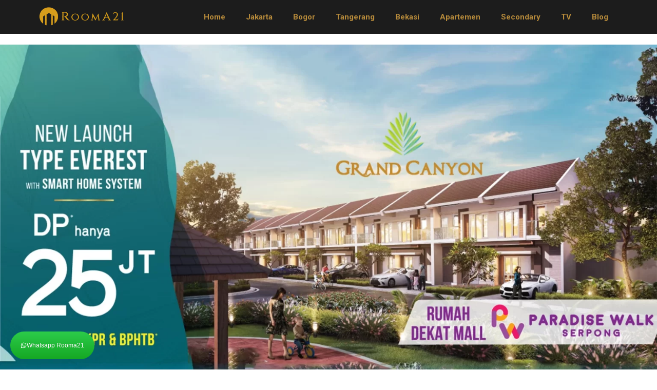

--- FILE ---
content_type: text/html; charset=UTF-8
request_url: https://rooma21.com/paradise-serpong-city-1/
body_size: 49962
content:
<!doctype html>
<html dir="ltr" lang="en-GB" prefix="og: https://ogp.me/ns#">
<head><meta charset="UTF-8"><script>if(navigator.userAgent.match(/MSIE|Internet Explorer/i)||navigator.userAgent.match(/Trident\/7\..*?rv:11/i)){var href=document.location.href;if(!href.match(/[?&]nowprocket/)){if(href.indexOf("?")==-1){if(href.indexOf("#")==-1){document.location.href=href+"?nowprocket=1"}else{document.location.href=href.replace("#","?nowprocket=1#")}}else{if(href.indexOf("#")==-1){document.location.href=href+"&nowprocket=1"}else{document.location.href=href.replace("#","&nowprocket=1#")}}}}</script><script>(()=>{class RocketLazyLoadScripts{constructor(){this.v="2.0.4",this.userEvents=["keydown","keyup","mousedown","mouseup","mousemove","mouseover","mouseout","touchmove","touchstart","touchend","touchcancel","wheel","click","dblclick","input"],this.attributeEvents=["onblur","onclick","oncontextmenu","ondblclick","onfocus","onmousedown","onmouseenter","onmouseleave","onmousemove","onmouseout","onmouseover","onmouseup","onmousewheel","onscroll","onsubmit"]}async t(){this.i(),this.o(),/iP(ad|hone)/.test(navigator.userAgent)&&this.h(),this.u(),this.l(this),this.m(),this.k(this),this.p(this),this._(),await Promise.all([this.R(),this.L()]),this.lastBreath=Date.now(),this.S(this),this.P(),this.D(),this.O(),this.M(),await this.C(this.delayedScripts.normal),await this.C(this.delayedScripts.defer),await this.C(this.delayedScripts.async),await this.T(),await this.F(),await this.j(),await this.A(),window.dispatchEvent(new Event("rocket-allScriptsLoaded")),this.everythingLoaded=!0,this.lastTouchEnd&&await new Promise(t=>setTimeout(t,500-Date.now()+this.lastTouchEnd)),this.I(),this.H(),this.U(),this.W()}i(){this.CSPIssue=sessionStorage.getItem("rocketCSPIssue"),document.addEventListener("securitypolicyviolation",t=>{this.CSPIssue||"script-src-elem"!==t.violatedDirective||"data"!==t.blockedURI||(this.CSPIssue=!0,sessionStorage.setItem("rocketCSPIssue",!0))},{isRocket:!0})}o(){window.addEventListener("pageshow",t=>{this.persisted=t.persisted,this.realWindowLoadedFired=!0},{isRocket:!0}),window.addEventListener("pagehide",()=>{this.onFirstUserAction=null},{isRocket:!0})}h(){let t;function e(e){t=e}window.addEventListener("touchstart",e,{isRocket:!0}),window.addEventListener("touchend",function i(o){o.changedTouches[0]&&t.changedTouches[0]&&Math.abs(o.changedTouches[0].pageX-t.changedTouches[0].pageX)<10&&Math.abs(o.changedTouches[0].pageY-t.changedTouches[0].pageY)<10&&o.timeStamp-t.timeStamp<200&&(window.removeEventListener("touchstart",e,{isRocket:!0}),window.removeEventListener("touchend",i,{isRocket:!0}),"INPUT"===o.target.tagName&&"text"===o.target.type||(o.target.dispatchEvent(new TouchEvent("touchend",{target:o.target,bubbles:!0})),o.target.dispatchEvent(new MouseEvent("mouseover",{target:o.target,bubbles:!0})),o.target.dispatchEvent(new PointerEvent("click",{target:o.target,bubbles:!0,cancelable:!0,detail:1,clientX:o.changedTouches[0].clientX,clientY:o.changedTouches[0].clientY})),event.preventDefault()))},{isRocket:!0})}q(t){this.userActionTriggered||("mousemove"!==t.type||this.firstMousemoveIgnored?"keyup"===t.type||"mouseover"===t.type||"mouseout"===t.type||(this.userActionTriggered=!0,this.onFirstUserAction&&this.onFirstUserAction()):this.firstMousemoveIgnored=!0),"click"===t.type&&t.preventDefault(),t.stopPropagation(),t.stopImmediatePropagation(),"touchstart"===this.lastEvent&&"touchend"===t.type&&(this.lastTouchEnd=Date.now()),"click"===t.type&&(this.lastTouchEnd=0),this.lastEvent=t.type,t.composedPath&&t.composedPath()[0].getRootNode()instanceof ShadowRoot&&(t.rocketTarget=t.composedPath()[0]),this.savedUserEvents.push(t)}u(){this.savedUserEvents=[],this.userEventHandler=this.q.bind(this),this.userEvents.forEach(t=>window.addEventListener(t,this.userEventHandler,{passive:!1,isRocket:!0})),document.addEventListener("visibilitychange",this.userEventHandler,{isRocket:!0})}U(){this.userEvents.forEach(t=>window.removeEventListener(t,this.userEventHandler,{passive:!1,isRocket:!0})),document.removeEventListener("visibilitychange",this.userEventHandler,{isRocket:!0}),this.savedUserEvents.forEach(t=>{(t.rocketTarget||t.target).dispatchEvent(new window[t.constructor.name](t.type,t))})}m(){const t="return false",e=Array.from(this.attributeEvents,t=>"data-rocket-"+t),i="["+this.attributeEvents.join("],[")+"]",o="[data-rocket-"+this.attributeEvents.join("],[data-rocket-")+"]",s=(e,i,o)=>{o&&o!==t&&(e.setAttribute("data-rocket-"+i,o),e["rocket"+i]=new Function("event",o),e.setAttribute(i,t))};new MutationObserver(t=>{for(const n of t)"attributes"===n.type&&(n.attributeName.startsWith("data-rocket-")||this.everythingLoaded?n.attributeName.startsWith("data-rocket-")&&this.everythingLoaded&&this.N(n.target,n.attributeName.substring(12)):s(n.target,n.attributeName,n.target.getAttribute(n.attributeName))),"childList"===n.type&&n.addedNodes.forEach(t=>{if(t.nodeType===Node.ELEMENT_NODE)if(this.everythingLoaded)for(const i of[t,...t.querySelectorAll(o)])for(const t of i.getAttributeNames())e.includes(t)&&this.N(i,t.substring(12));else for(const e of[t,...t.querySelectorAll(i)])for(const t of e.getAttributeNames())this.attributeEvents.includes(t)&&s(e,t,e.getAttribute(t))})}).observe(document,{subtree:!0,childList:!0,attributeFilter:[...this.attributeEvents,...e]})}I(){this.attributeEvents.forEach(t=>{document.querySelectorAll("[data-rocket-"+t+"]").forEach(e=>{this.N(e,t)})})}N(t,e){const i=t.getAttribute("data-rocket-"+e);i&&(t.setAttribute(e,i),t.removeAttribute("data-rocket-"+e))}k(t){Object.defineProperty(HTMLElement.prototype,"onclick",{get(){return this.rocketonclick||null},set(e){this.rocketonclick=e,this.setAttribute(t.everythingLoaded?"onclick":"data-rocket-onclick","this.rocketonclick(event)")}})}S(t){function e(e,i){let o=e[i];e[i]=null,Object.defineProperty(e,i,{get:()=>o,set(s){t.everythingLoaded?o=s:e["rocket"+i]=o=s}})}e(document,"onreadystatechange"),e(window,"onload"),e(window,"onpageshow");try{Object.defineProperty(document,"readyState",{get:()=>t.rocketReadyState,set(e){t.rocketReadyState=e},configurable:!0}),document.readyState="loading"}catch(t){console.log("WPRocket DJE readyState conflict, bypassing")}}l(t){this.originalAddEventListener=EventTarget.prototype.addEventListener,this.originalRemoveEventListener=EventTarget.prototype.removeEventListener,this.savedEventListeners=[],EventTarget.prototype.addEventListener=function(e,i,o){o&&o.isRocket||!t.B(e,this)&&!t.userEvents.includes(e)||t.B(e,this)&&!t.userActionTriggered||e.startsWith("rocket-")||t.everythingLoaded?t.originalAddEventListener.call(this,e,i,o):(t.savedEventListeners.push({target:this,remove:!1,type:e,func:i,options:o}),"mouseenter"!==e&&"mouseleave"!==e||t.originalAddEventListener.call(this,e,t.savedUserEvents.push,o))},EventTarget.prototype.removeEventListener=function(e,i,o){o&&o.isRocket||!t.B(e,this)&&!t.userEvents.includes(e)||t.B(e,this)&&!t.userActionTriggered||e.startsWith("rocket-")||t.everythingLoaded?t.originalRemoveEventListener.call(this,e,i,o):t.savedEventListeners.push({target:this,remove:!0,type:e,func:i,options:o})}}J(t,e){this.savedEventListeners=this.savedEventListeners.filter(i=>{let o=i.type,s=i.target||window;return e!==o||t!==s||(this.B(o,s)&&(i.type="rocket-"+o),this.$(i),!1)})}H(){EventTarget.prototype.addEventListener=this.originalAddEventListener,EventTarget.prototype.removeEventListener=this.originalRemoveEventListener,this.savedEventListeners.forEach(t=>this.$(t))}$(t){t.remove?this.originalRemoveEventListener.call(t.target,t.type,t.func,t.options):this.originalAddEventListener.call(t.target,t.type,t.func,t.options)}p(t){let e;function i(e){return t.everythingLoaded?e:e.split(" ").map(t=>"load"===t||t.startsWith("load.")?"rocket-jquery-load":t).join(" ")}function o(o){function s(e){const s=o.fn[e];o.fn[e]=o.fn.init.prototype[e]=function(){return this[0]===window&&t.userActionTriggered&&("string"==typeof arguments[0]||arguments[0]instanceof String?arguments[0]=i(arguments[0]):"object"==typeof arguments[0]&&Object.keys(arguments[0]).forEach(t=>{const e=arguments[0][t];delete arguments[0][t],arguments[0][i(t)]=e})),s.apply(this,arguments),this}}if(o&&o.fn&&!t.allJQueries.includes(o)){const e={DOMContentLoaded:[],"rocket-DOMContentLoaded":[]};for(const t in e)document.addEventListener(t,()=>{e[t].forEach(t=>t())},{isRocket:!0});o.fn.ready=o.fn.init.prototype.ready=function(i){function s(){parseInt(o.fn.jquery)>2?setTimeout(()=>i.bind(document)(o)):i.bind(document)(o)}return"function"==typeof i&&(t.realDomReadyFired?!t.userActionTriggered||t.fauxDomReadyFired?s():e["rocket-DOMContentLoaded"].push(s):e.DOMContentLoaded.push(s)),o([])},s("on"),s("one"),s("off"),t.allJQueries.push(o)}e=o}t.allJQueries=[],o(window.jQuery),Object.defineProperty(window,"jQuery",{get:()=>e,set(t){o(t)}})}P(){const t=new Map;document.write=document.writeln=function(e){const i=document.currentScript,o=document.createRange(),s=i.parentElement;let n=t.get(i);void 0===n&&(n=i.nextSibling,t.set(i,n));const c=document.createDocumentFragment();o.setStart(c,0),c.appendChild(o.createContextualFragment(e)),s.insertBefore(c,n)}}async R(){return new Promise(t=>{this.userActionTriggered?t():this.onFirstUserAction=t})}async L(){return new Promise(t=>{document.addEventListener("DOMContentLoaded",()=>{this.realDomReadyFired=!0,t()},{isRocket:!0})})}async j(){return this.realWindowLoadedFired?Promise.resolve():new Promise(t=>{window.addEventListener("load",t,{isRocket:!0})})}M(){this.pendingScripts=[];this.scriptsMutationObserver=new MutationObserver(t=>{for(const e of t)e.addedNodes.forEach(t=>{"SCRIPT"!==t.tagName||t.noModule||t.isWPRocket||this.pendingScripts.push({script:t,promise:new Promise(e=>{const i=()=>{const i=this.pendingScripts.findIndex(e=>e.script===t);i>=0&&this.pendingScripts.splice(i,1),e()};t.addEventListener("load",i,{isRocket:!0}),t.addEventListener("error",i,{isRocket:!0}),setTimeout(i,1e3)})})})}),this.scriptsMutationObserver.observe(document,{childList:!0,subtree:!0})}async F(){await this.X(),this.pendingScripts.length?(await this.pendingScripts[0].promise,await this.F()):this.scriptsMutationObserver.disconnect()}D(){this.delayedScripts={normal:[],async:[],defer:[]},document.querySelectorAll("script[type$=rocketlazyloadscript]").forEach(t=>{t.hasAttribute("data-rocket-src")?t.hasAttribute("async")&&!1!==t.async?this.delayedScripts.async.push(t):t.hasAttribute("defer")&&!1!==t.defer||"module"===t.getAttribute("data-rocket-type")?this.delayedScripts.defer.push(t):this.delayedScripts.normal.push(t):this.delayedScripts.normal.push(t)})}async _(){await this.L();let t=[];document.querySelectorAll("script[type$=rocketlazyloadscript][data-rocket-src]").forEach(e=>{let i=e.getAttribute("data-rocket-src");if(i&&!i.startsWith("data:")){i.startsWith("//")&&(i=location.protocol+i);try{const o=new URL(i).origin;o!==location.origin&&t.push({src:o,crossOrigin:e.crossOrigin||"module"===e.getAttribute("data-rocket-type")})}catch(t){}}}),t=[...new Map(t.map(t=>[JSON.stringify(t),t])).values()],this.Y(t,"preconnect")}async G(t){if(await this.K(),!0!==t.noModule||!("noModule"in HTMLScriptElement.prototype))return new Promise(e=>{let i;function o(){(i||t).setAttribute("data-rocket-status","executed"),e()}try{if(navigator.userAgent.includes("Firefox/")||""===navigator.vendor||this.CSPIssue)i=document.createElement("script"),[...t.attributes].forEach(t=>{let e=t.nodeName;"type"!==e&&("data-rocket-type"===e&&(e="type"),"data-rocket-src"===e&&(e="src"),i.setAttribute(e,t.nodeValue))}),t.text&&(i.text=t.text),t.nonce&&(i.nonce=t.nonce),i.hasAttribute("src")?(i.addEventListener("load",o,{isRocket:!0}),i.addEventListener("error",()=>{i.setAttribute("data-rocket-status","failed-network"),e()},{isRocket:!0}),setTimeout(()=>{i.isConnected||e()},1)):(i.text=t.text,o()),i.isWPRocket=!0,t.parentNode.replaceChild(i,t);else{const i=t.getAttribute("data-rocket-type"),s=t.getAttribute("data-rocket-src");i?(t.type=i,t.removeAttribute("data-rocket-type")):t.removeAttribute("type"),t.addEventListener("load",o,{isRocket:!0}),t.addEventListener("error",i=>{this.CSPIssue&&i.target.src.startsWith("data:")?(console.log("WPRocket: CSP fallback activated"),t.removeAttribute("src"),this.G(t).then(e)):(t.setAttribute("data-rocket-status","failed-network"),e())},{isRocket:!0}),s?(t.fetchPriority="high",t.removeAttribute("data-rocket-src"),t.src=s):t.src="data:text/javascript;base64,"+window.btoa(unescape(encodeURIComponent(t.text)))}}catch(i){t.setAttribute("data-rocket-status","failed-transform"),e()}});t.setAttribute("data-rocket-status","skipped")}async C(t){const e=t.shift();return e?(e.isConnected&&await this.G(e),this.C(t)):Promise.resolve()}O(){this.Y([...this.delayedScripts.normal,...this.delayedScripts.defer,...this.delayedScripts.async],"preload")}Y(t,e){this.trash=this.trash||[];let i=!0;var o=document.createDocumentFragment();t.forEach(t=>{const s=t.getAttribute&&t.getAttribute("data-rocket-src")||t.src;if(s&&!s.startsWith("data:")){const n=document.createElement("link");n.href=s,n.rel=e,"preconnect"!==e&&(n.as="script",n.fetchPriority=i?"high":"low"),t.getAttribute&&"module"===t.getAttribute("data-rocket-type")&&(n.crossOrigin=!0),t.crossOrigin&&(n.crossOrigin=t.crossOrigin),t.integrity&&(n.integrity=t.integrity),t.nonce&&(n.nonce=t.nonce),o.appendChild(n),this.trash.push(n),i=!1}}),document.head.appendChild(o)}W(){this.trash.forEach(t=>t.remove())}async T(){try{document.readyState="interactive"}catch(t){}this.fauxDomReadyFired=!0;try{await this.K(),this.J(document,"readystatechange"),document.dispatchEvent(new Event("rocket-readystatechange")),await this.K(),document.rocketonreadystatechange&&document.rocketonreadystatechange(),await this.K(),this.J(document,"DOMContentLoaded"),document.dispatchEvent(new Event("rocket-DOMContentLoaded")),await this.K(),this.J(window,"DOMContentLoaded"),window.dispatchEvent(new Event("rocket-DOMContentLoaded"))}catch(t){console.error(t)}}async A(){try{document.readyState="complete"}catch(t){}try{await this.K(),this.J(document,"readystatechange"),document.dispatchEvent(new Event("rocket-readystatechange")),await this.K(),document.rocketonreadystatechange&&document.rocketonreadystatechange(),await this.K(),this.J(window,"load"),window.dispatchEvent(new Event("rocket-load")),await this.K(),window.rocketonload&&window.rocketonload(),await this.K(),this.allJQueries.forEach(t=>t(window).trigger("rocket-jquery-load")),await this.K(),this.J(window,"pageshow");const t=new Event("rocket-pageshow");t.persisted=this.persisted,window.dispatchEvent(t),await this.K(),window.rocketonpageshow&&window.rocketonpageshow({persisted:this.persisted})}catch(t){console.error(t)}}async K(){Date.now()-this.lastBreath>45&&(await this.X(),this.lastBreath=Date.now())}async X(){return document.hidden?new Promise(t=>setTimeout(t)):new Promise(t=>requestAnimationFrame(t))}B(t,e){return e===document&&"readystatechange"===t||(e===document&&"DOMContentLoaded"===t||(e===window&&"DOMContentLoaded"===t||(e===window&&"load"===t||e===window&&"pageshow"===t)))}static run(){(new RocketLazyLoadScripts).t()}}RocketLazyLoadScripts.run()})();</script>
    
    <meta name="viewport" content="width=device-width, initial-scale=1.0, maximum-scale=1.0, user-scalable=no">
    <link rel="profile" href="http://gmpg.org/xfn/11">
    <meta name="format-detection" content="telephone=no">
	<title>Paradise Serpong City 1 • The Icon of South Serpong</title>
<link data-rocket-preload as="style" href="https://fonts.googleapis.com/css?family=Roboto%3A100%2C300%2C400%2C500%2C700%2C900%7CInter%3A100%2C200%2C300%2C400%2C500%2C600%2C700%2C800%2C900%7CRubik%3A400%2C400i%2C500%2C500i%2C700%2C700i&#038;subset=latin%2Clatin-ext&#038;display=swap" rel="preload">
<link href="https://fonts.googleapis.com/css?family=Roboto%3A100%2C300%2C400%2C500%2C700%2C900%7CInter%3A100%2C200%2C300%2C400%2C500%2C600%2C700%2C800%2C900%7CRubik%3A400%2C400i%2C500%2C500i%2C700%2C700i&#038;subset=latin%2Clatin-ext&#038;display=swap" media="print" onload="this.media=&#039;all&#039;" rel="stylesheet">
<noscript data-wpr-hosted-gf-parameters=""><link rel="stylesheet" href="https://fonts.googleapis.com/css?family=Roboto%3A100%2C300%2C400%2C500%2C700%2C900%7CInter%3A100%2C200%2C300%2C400%2C500%2C600%2C700%2C800%2C900%7CRubik%3A400%2C400i%2C500%2C500i%2C700%2C700i&#038;subset=latin%2Clatin-ext&#038;display=swap"></noscript>
	<style>img:is([sizes="auto" i], [sizes^="auto," i]) { contain-intrinsic-size: 3000px 1500px }</style>
	
		<!-- All in One SEO Pro 4.9.3 - aioseo.com -->
	<meta name="description" content="Paradise Serpong City terkenal sebagai The Icon of South Serpong. Paradise Serpong City adalah kota mandiri seluas 150 Ha untuk keluarga modern Indones…" />
	<meta name="robots" content="max-image-preview:large" />
	<meta name="google-site-verification" content="3auJZG-XQWY5UW7fLM6DbtoC_262u8u50Xjrnrgbrfc" />
	<meta name="msvalidate.01" content="501E5CA59E3422F06C259F190484FEA2" />
	<meta name="keywords" content="paradise serpong city 1,paradise serpong city 1 serpong,rumah dijual di paradise serpong city 1,harga rumah paradise serpong city 1,tipe unit paradise serpong city 1,fasilitas paradise serpong city 1,investasi properti serpong,lokasi paradise serpong city 1,progress group paradise serpong city 1,hunian modern serpong" />
	<link rel="canonical" href="https://rooma21.com/paradise-serpong-city-1/" />
	<meta name="generator" content="All in One SEO Pro (AIOSEO) 4.9.3" />
		<meta property="og:locale" content="en_GB" />
		<meta property="og:site_name" content="Rooma21.com • Greater Jakarta Realtor • Township, Apartment TOD &amp; Secondary South Jakarta" />
		<meta property="og:type" content="website" />
		<meta property="og:title" content="Paradise Serpong City 1 • The Icon of South Serpong" />
		<meta property="og:description" content="Paradise Serpong City terkenal sebagai The Icon of South Serpong. Paradise Serpong City adalah kota mandiri seluas 150 Ha untuk keluarga modern Indones…" />
		<meta property="og:url" content="https://rooma21.com/paradise-serpong-city-1/" />
		<meta property="og:image" content="https://rooma21.com/wp-content/uploads/2023/04/paradise-serpong-city-1-5.webp" />
		<meta property="og:image:secure_url" content="https://rooma21.com/wp-content/uploads/2023/04/paradise-serpong-city-1-5.webp" />
		<meta property="og:image:width" content="1061" />
		<meta property="og:image:height" content="260" />
		<meta name="twitter:card" content="summary_large_image" />
		<meta name="twitter:site" content="@RoomA21_com" />
		<meta name="twitter:title" content="Paradise Serpong City 1 • The Icon of South Serpong" />
		<meta name="twitter:description" content="Paradise Serpong City terkenal sebagai The Icon of South Serpong. Paradise Serpong City adalah kota mandiri seluas 150 Ha untuk keluarga modern Indones…" />
		<meta name="twitter:creator" content="@RoomA21_com" />
		<meta name="twitter:image" content="https://rooma21.com/wp-content/uploads/2024/07/Artboard-1.webp" />
		<meta name="twitter:label1" content="Written by" />
		<meta name="twitter:data1" content="Katon Fajar Utomo" />
		<meta name="twitter:label2" content="Est. reading time" />
		<meta name="twitter:data2" content="2 minutes" />
		<script type="application/ld+json" class="aioseo-schema">
			{"@context":"https:\/\/schema.org","@graph":[{"@type":"BreadcrumbList","@id":"https:\/\/rooma21.com\/paradise-serpong-city-1\/#breadcrumblist","itemListElement":[{"@type":"ListItem","@id":"https:\/\/rooma21.com#listItem","position":1,"name":"Home","item":"https:\/\/rooma21.com","nextItem":{"@type":"ListItem","@id":"https:\/\/rooma21.com\/paradise-serpong-city-1\/#listItem","name":"Paradise Serpong City 1 | The Best Location | Get Promo Now"}},{"@type":"ListItem","@id":"https:\/\/rooma21.com\/paradise-serpong-city-1\/#listItem","position":2,"name":"Paradise Serpong City 1 | The Best Location | Get Promo Now","previousItem":{"@type":"ListItem","@id":"https:\/\/rooma21.com#listItem","name":"Home"}}]},{"@type":"Organization","@id":"https:\/\/rooma21.com\/#organization","name":"Rooma21","description":"Rooma21.com \u2022 Cari Rumah Rooma21.com \u2022 Hadir Untuk Millennial &amp; GenZ Menemukan Rumah Idaman \u2022 Township Greater Jakarta, Apartemen TOD &amp; Secondary House South Jakarta.","url":"https:\/\/rooma21.com\/","email":"dayaproperty@rooma21.com","telephone":"+622127819064","foundingDate":"2022-12-12","numberOfEmployees":{"@type":"QuantitativeValue","minValue":25,"maxValue":50},"logo":{"@type":"ImageObject","url":"https:\/\/rooma21.com\/wp-content\/uploads\/2022\/11\/logo-RoomA21-01.png","@id":"https:\/\/rooma21.com\/paradise-serpong-city-1\/#organizationLogo"},"image":{"@id":"https:\/\/rooma21.com\/paradise-serpong-city-1\/#organizationLogo"},"sameAs":["https:\/\/www.facebook.com\/dayapropertyservices","https:\/\/twitter.com\/RoomA21_com?t=qDxLheyJrxTxzq4b3Uw3sg&s=09","https:\/\/www.instagram.com\/rooma21com","https:\/\/www.tiktok.com\/@rooma21.com","https:\/\/www.youtube.com\/c\/RoomA21Propertichannel","https:\/\/www.linkedin.com\/company\/rooma21com\/"]},{"@type":"WebPage","@id":"https:\/\/rooma21.com\/paradise-serpong-city-1\/#webpage","url":"https:\/\/rooma21.com\/paradise-serpong-city-1\/","name":"Paradise Serpong City 1 \u2022 The Icon of South Serpong","description":"Paradise Serpong City terkenal sebagai The Icon of South Serpong. Paradise Serpong City adalah kota mandiri seluas 150 Ha untuk keluarga modern Indones\u2026","inLanguage":"en-GB","isPartOf":{"@id":"https:\/\/rooma21.com\/#website"},"breadcrumb":{"@id":"https:\/\/rooma21.com\/paradise-serpong-city-1\/#breadcrumblist"},"image":{"@type":"ImageObject","url":"https:\/\/rooma21.com\/wp-content\/uploads\/2023\/04\/paradise-serpong-city-1-5.webp","@id":"https:\/\/rooma21.com\/paradise-serpong-city-1\/#mainImage","width":1440,"height":500,"caption":"#image_title"},"primaryImageOfPage":{"@id":"https:\/\/rooma21.com\/paradise-serpong-city-1\/#mainImage"},"datePublished":"2023-04-06T10:16:26+07:00","dateModified":"2024-11-14T13:18:39+07:00"},{"@type":"WebSite","@id":"https:\/\/rooma21.com\/#website","url":"https:\/\/rooma21.com\/","name":"Cari Rumah Greater Jakarta \u2022 Rooma21.com","alternateName":"Rooma21.com","description":"Cari Rumah Rooma21.com","inLanguage":"en-GB","publisher":{"@id":"https:\/\/rooma21.com\/#organization"}}]}
		</script>
		<!-- All in One SEO Pro -->

<link rel='dns-prefetch' href='//unpkg.com' />
<link rel='dns-prefetch' href='//www.google.com' />
<link rel='dns-prefetch' href='//fonts.googleapis.com' />
<link href='https://fonts.gstatic.com' crossorigin rel='preconnect' />
<link rel="alternate" type="application/rss+xml" title="Rooma21.com &raquo; Feed" href="https://rooma21.com/feed/" />
<link data-minify="1" rel='stylesheet' id='fluentform-elementor-widget-css' href='https://rooma21.com/wp-content/cache/min/1/wp-content/plugins/fluentform/assets/css/fluent-forms-elementor-widget.css?ver=1768320310' type='text/css' media='all' />
<link data-minify="1" rel='stylesheet' id='hfe-widgets-style-css' href='https://rooma21.com/wp-content/cache/min/1/wp-content/plugins/header-footer-elementor/inc/widgets-css/frontend.css?ver=1768320310' type='text/css' media='all' />
<link rel='stylesheet' id='flatpickr-css' href='https://rooma21.com/wp-content/plugins/elementor/assets/lib/flatpickr/flatpickr.min.css?ver=4.6.13' type='text/css' media='all' />
<style id='wp-emoji-styles-inline-css' type='text/css'>

	img.wp-smiley, img.emoji {
		display: inline !important;
		border: none !important;
		box-shadow: none !important;
		height: 1em !important;
		width: 1em !important;
		margin: 0 0.07em !important;
		vertical-align: -0.1em !important;
		background: none !important;
		padding: 0 !important;
	}
</style>
<style id='classic-theme-styles-inline-css' type='text/css'>
/*! This file is auto-generated */
.wp-block-button__link{color:#fff;background-color:#32373c;border-radius:9999px;box-shadow:none;text-decoration:none;padding:calc(.667em + 2px) calc(1.333em + 2px);font-size:1.125em}.wp-block-file__button{background:#32373c;color:#fff;text-decoration:none}
</style>
<link data-minify="1" rel='stylesheet' id='aioseo/css/src/vue/standalone/blocks/table-of-contents/global.scss-css' href='https://rooma21.com/wp-content/cache/min/1/wp-content/plugins/all-in-one-seo-pack-pro/dist/Pro/assets/css/table-of-contents/global.e90f6d47.css?ver=1768320310' type='text/css' media='all' />
<link data-minify="1" rel='stylesheet' id='aioseo/css/src/vue/standalone/blocks/pro/recipe/global.scss-css' href='https://rooma21.com/wp-content/cache/min/1/wp-content/plugins/all-in-one-seo-pack-pro/dist/Pro/assets/css/recipe/global.67a3275f.css?ver=1768320310' type='text/css' media='all' />
<link data-minify="1" rel='stylesheet' id='aioseo/css/src/vue/standalone/blocks/pro/product/global.scss-css' href='https://rooma21.com/wp-content/cache/min/1/wp-content/plugins/all-in-one-seo-pack-pro/dist/Pro/assets/css/product/global.61066cfb.css?ver=1768320310' type='text/css' media='all' />
<link data-minify="1" rel='stylesheet' id='aioseo-eeat/css/src/vue/standalone/blocks/author-bio/global.scss-css' href='https://rooma21.com/wp-content/cache/min/1/wp-content/plugins/aioseo-eeat/dist/Pro/assets/css/author-bio/global.lvru5eV8.css?ver=1768320310' type='text/css' media='all' />
<link data-minify="1" rel='stylesheet' id='aioseo-eeat/css/src/vue/standalone/blocks/author-tooltip/global.scss-css' href='https://rooma21.com/wp-content/cache/min/1/wp-content/plugins/aioseo-eeat/dist/Pro/assets/css/author-tooltip/global.BEv34Lr4.css?ver=1768320310' type='text/css' media='all' />
<link data-minify="1" rel='stylesheet' id='aioseo-eeat/css/src/vue/standalone/blocks/reviewer-tooltip/global.scss-css' href='https://rooma21.com/wp-content/cache/min/1/wp-content/plugins/aioseo-eeat/dist/Pro/assets/css/reviewer-tooltip/global.Cz6Z5e1C.css?ver=1768320310' type='text/css' media='all' />
<link data-minify="1" rel='stylesheet' id='aioseo-local-business/css/src/assets/scss/business-info.scss-css' href='https://rooma21.com/wp-content/cache/min/1/wp-content/plugins/aioseo-local-business/dist/css/business-info.DlwHGRMe.css?ver=1768320310' type='text/css' media='all' />
<link data-minify="1" rel='stylesheet' id='aioseo-local-business/css/src/assets/scss/opening-hours.scss-css' href='https://rooma21.com/wp-content/cache/min/1/wp-content/plugins/aioseo-local-business/dist/css/opening-hours.Bg1Edlf_.css?ver=1768320310' type='text/css' media='all' />
<style id='filebird-block-filebird-gallery-style-inline-css' type='text/css'>
ul.filebird-block-filebird-gallery{margin:auto!important;padding:0!important;width:100%}ul.filebird-block-filebird-gallery.layout-grid{display:grid;grid-gap:20px;align-items:stretch;grid-template-columns:repeat(var(--columns),1fr);justify-items:stretch}ul.filebird-block-filebird-gallery.layout-grid li img{border:1px solid #ccc;box-shadow:2px 2px 6px 0 rgba(0,0,0,.3);height:100%;max-width:100%;-o-object-fit:cover;object-fit:cover;width:100%}ul.filebird-block-filebird-gallery.layout-masonry{-moz-column-count:var(--columns);-moz-column-gap:var(--space);column-gap:var(--space);-moz-column-width:var(--min-width);columns:var(--min-width) var(--columns);display:block;overflow:auto}ul.filebird-block-filebird-gallery.layout-masonry li{margin-bottom:var(--space)}ul.filebird-block-filebird-gallery li{list-style:none}ul.filebird-block-filebird-gallery li figure{height:100%;margin:0;padding:0;position:relative;width:100%}ul.filebird-block-filebird-gallery li figure figcaption{background:linear-gradient(0deg,rgba(0,0,0,.7),rgba(0,0,0,.3) 70%,transparent);bottom:0;box-sizing:border-box;color:#fff;font-size:.8em;margin:0;max-height:100%;overflow:auto;padding:3em .77em .7em;position:absolute;text-align:center;width:100%;z-index:2}ul.filebird-block-filebird-gallery li figure figcaption a{color:inherit}

</style>
<style id='global-styles-inline-css' type='text/css'>
:root{--wp--preset--aspect-ratio--square: 1;--wp--preset--aspect-ratio--4-3: 4/3;--wp--preset--aspect-ratio--3-4: 3/4;--wp--preset--aspect-ratio--3-2: 3/2;--wp--preset--aspect-ratio--2-3: 2/3;--wp--preset--aspect-ratio--16-9: 16/9;--wp--preset--aspect-ratio--9-16: 9/16;--wp--preset--color--black: #394041;--wp--preset--color--cyan-bluish-gray: #abb8c3;--wp--preset--color--white: #fff;--wp--preset--color--pale-pink: #f78da7;--wp--preset--color--vivid-red: #cf2e2e;--wp--preset--color--luminous-vivid-orange: #ff6900;--wp--preset--color--luminous-vivid-amber: #fcb900;--wp--preset--color--light-green-cyan: #7bdcb5;--wp--preset--color--vivid-green-cyan: #00d084;--wp--preset--color--pale-cyan-blue: #8ed1fc;--wp--preset--color--vivid-cyan-blue: #0693e3;--wp--preset--color--vivid-purple: #9b51e0;--wp--preset--color--primary: #ea723d;--wp--preset--color--orange-dark: #e0652e;--wp--preset--color--secondary: #1ea69a;--wp--preset--color--blue-dark: #0b8278;--wp--preset--gradient--vivid-cyan-blue-to-vivid-purple: linear-gradient(135deg,rgba(6,147,227,1) 0%,rgb(155,81,224) 100%);--wp--preset--gradient--light-green-cyan-to-vivid-green-cyan: linear-gradient(135deg,rgb(122,220,180) 0%,rgb(0,208,130) 100%);--wp--preset--gradient--luminous-vivid-amber-to-luminous-vivid-orange: linear-gradient(135deg,rgba(252,185,0,1) 0%,rgba(255,105,0,1) 100%);--wp--preset--gradient--luminous-vivid-orange-to-vivid-red: linear-gradient(135deg,rgba(255,105,0,1) 0%,rgb(207,46,46) 100%);--wp--preset--gradient--very-light-gray-to-cyan-bluish-gray: linear-gradient(135deg,rgb(238,238,238) 0%,rgb(169,184,195) 100%);--wp--preset--gradient--cool-to-warm-spectrum: linear-gradient(135deg,rgb(74,234,220) 0%,rgb(151,120,209) 20%,rgb(207,42,186) 40%,rgb(238,44,130) 60%,rgb(251,105,98) 80%,rgb(254,248,76) 100%);--wp--preset--gradient--blush-light-purple: linear-gradient(135deg,rgb(255,206,236) 0%,rgb(152,150,240) 100%);--wp--preset--gradient--blush-bordeaux: linear-gradient(135deg,rgb(254,205,165) 0%,rgb(254,45,45) 50%,rgb(107,0,62) 100%);--wp--preset--gradient--luminous-dusk: linear-gradient(135deg,rgb(255,203,112) 0%,rgb(199,81,192) 50%,rgb(65,88,208) 100%);--wp--preset--gradient--pale-ocean: linear-gradient(135deg,rgb(255,245,203) 0%,rgb(182,227,212) 50%,rgb(51,167,181) 100%);--wp--preset--gradient--electric-grass: linear-gradient(135deg,rgb(202,248,128) 0%,rgb(113,206,126) 100%);--wp--preset--gradient--midnight: linear-gradient(135deg,rgb(2,3,129) 0%,rgb(40,116,252) 100%);--wp--preset--font-size--small: 14px;--wp--preset--font-size--medium: 20px;--wp--preset--font-size--large: 28px;--wp--preset--font-size--x-large: 42px;--wp--preset--font-size--normal: 16px;--wp--preset--font-size--huge: 36px;--wp--preset--spacing--20: 0.44rem;--wp--preset--spacing--30: 0.67rem;--wp--preset--spacing--40: 1rem;--wp--preset--spacing--50: 1.5rem;--wp--preset--spacing--60: 2.25rem;--wp--preset--spacing--70: 3.38rem;--wp--preset--spacing--80: 5.06rem;--wp--preset--shadow--natural: 6px 6px 9px rgba(0, 0, 0, 0.2);--wp--preset--shadow--deep: 12px 12px 50px rgba(0, 0, 0, 0.4);--wp--preset--shadow--sharp: 6px 6px 0px rgba(0, 0, 0, 0.2);--wp--preset--shadow--outlined: 6px 6px 0px -3px rgba(255, 255, 255, 1), 6px 6px rgba(0, 0, 0, 1);--wp--preset--shadow--crisp: 6px 6px 0px rgba(0, 0, 0, 1);}:where(.is-layout-flex){gap: 0.5em;}:where(.is-layout-grid){gap: 0.5em;}body .is-layout-flex{display: flex;}.is-layout-flex{flex-wrap: wrap;align-items: center;}.is-layout-flex > :is(*, div){margin: 0;}body .is-layout-grid{display: grid;}.is-layout-grid > :is(*, div){margin: 0;}:where(.wp-block-columns.is-layout-flex){gap: 2em;}:where(.wp-block-columns.is-layout-grid){gap: 2em;}:where(.wp-block-post-template.is-layout-flex){gap: 1.25em;}:where(.wp-block-post-template.is-layout-grid){gap: 1.25em;}.has-black-color{color: var(--wp--preset--color--black) !important;}.has-cyan-bluish-gray-color{color: var(--wp--preset--color--cyan-bluish-gray) !important;}.has-white-color{color: var(--wp--preset--color--white) !important;}.has-pale-pink-color{color: var(--wp--preset--color--pale-pink) !important;}.has-vivid-red-color{color: var(--wp--preset--color--vivid-red) !important;}.has-luminous-vivid-orange-color{color: var(--wp--preset--color--luminous-vivid-orange) !important;}.has-luminous-vivid-amber-color{color: var(--wp--preset--color--luminous-vivid-amber) !important;}.has-light-green-cyan-color{color: var(--wp--preset--color--light-green-cyan) !important;}.has-vivid-green-cyan-color{color: var(--wp--preset--color--vivid-green-cyan) !important;}.has-pale-cyan-blue-color{color: var(--wp--preset--color--pale-cyan-blue) !important;}.has-vivid-cyan-blue-color{color: var(--wp--preset--color--vivid-cyan-blue) !important;}.has-vivid-purple-color{color: var(--wp--preset--color--vivid-purple) !important;}.has-black-background-color{background-color: var(--wp--preset--color--black) !important;}.has-cyan-bluish-gray-background-color{background-color: var(--wp--preset--color--cyan-bluish-gray) !important;}.has-white-background-color{background-color: var(--wp--preset--color--white) !important;}.has-pale-pink-background-color{background-color: var(--wp--preset--color--pale-pink) !important;}.has-vivid-red-background-color{background-color: var(--wp--preset--color--vivid-red) !important;}.has-luminous-vivid-orange-background-color{background-color: var(--wp--preset--color--luminous-vivid-orange) !important;}.has-luminous-vivid-amber-background-color{background-color: var(--wp--preset--color--luminous-vivid-amber) !important;}.has-light-green-cyan-background-color{background-color: var(--wp--preset--color--light-green-cyan) !important;}.has-vivid-green-cyan-background-color{background-color: var(--wp--preset--color--vivid-green-cyan) !important;}.has-pale-cyan-blue-background-color{background-color: var(--wp--preset--color--pale-cyan-blue) !important;}.has-vivid-cyan-blue-background-color{background-color: var(--wp--preset--color--vivid-cyan-blue) !important;}.has-vivid-purple-background-color{background-color: var(--wp--preset--color--vivid-purple) !important;}.has-black-border-color{border-color: var(--wp--preset--color--black) !important;}.has-cyan-bluish-gray-border-color{border-color: var(--wp--preset--color--cyan-bluish-gray) !important;}.has-white-border-color{border-color: var(--wp--preset--color--white) !important;}.has-pale-pink-border-color{border-color: var(--wp--preset--color--pale-pink) !important;}.has-vivid-red-border-color{border-color: var(--wp--preset--color--vivid-red) !important;}.has-luminous-vivid-orange-border-color{border-color: var(--wp--preset--color--luminous-vivid-orange) !important;}.has-luminous-vivid-amber-border-color{border-color: var(--wp--preset--color--luminous-vivid-amber) !important;}.has-light-green-cyan-border-color{border-color: var(--wp--preset--color--light-green-cyan) !important;}.has-vivid-green-cyan-border-color{border-color: var(--wp--preset--color--vivid-green-cyan) !important;}.has-pale-cyan-blue-border-color{border-color: var(--wp--preset--color--pale-cyan-blue) !important;}.has-vivid-cyan-blue-border-color{border-color: var(--wp--preset--color--vivid-cyan-blue) !important;}.has-vivid-purple-border-color{border-color: var(--wp--preset--color--vivid-purple) !important;}.has-vivid-cyan-blue-to-vivid-purple-gradient-background{background: var(--wp--preset--gradient--vivid-cyan-blue-to-vivid-purple) !important;}.has-light-green-cyan-to-vivid-green-cyan-gradient-background{background: var(--wp--preset--gradient--light-green-cyan-to-vivid-green-cyan) !important;}.has-luminous-vivid-amber-to-luminous-vivid-orange-gradient-background{background: var(--wp--preset--gradient--luminous-vivid-amber-to-luminous-vivid-orange) !important;}.has-luminous-vivid-orange-to-vivid-red-gradient-background{background: var(--wp--preset--gradient--luminous-vivid-orange-to-vivid-red) !important;}.has-very-light-gray-to-cyan-bluish-gray-gradient-background{background: var(--wp--preset--gradient--very-light-gray-to-cyan-bluish-gray) !important;}.has-cool-to-warm-spectrum-gradient-background{background: var(--wp--preset--gradient--cool-to-warm-spectrum) !important;}.has-blush-light-purple-gradient-background{background: var(--wp--preset--gradient--blush-light-purple) !important;}.has-blush-bordeaux-gradient-background{background: var(--wp--preset--gradient--blush-bordeaux) !important;}.has-luminous-dusk-gradient-background{background: var(--wp--preset--gradient--luminous-dusk) !important;}.has-pale-ocean-gradient-background{background: var(--wp--preset--gradient--pale-ocean) !important;}.has-electric-grass-gradient-background{background: var(--wp--preset--gradient--electric-grass) !important;}.has-midnight-gradient-background{background: var(--wp--preset--gradient--midnight) !important;}.has-small-font-size{font-size: var(--wp--preset--font-size--small) !important;}.has-medium-font-size{font-size: var(--wp--preset--font-size--medium) !important;}.has-large-font-size{font-size: var(--wp--preset--font-size--large) !important;}.has-x-large-font-size{font-size: var(--wp--preset--font-size--x-large) !important;}
:where(.wp-block-post-template.is-layout-flex){gap: 1.25em;}:where(.wp-block-post-template.is-layout-grid){gap: 1.25em;}
:where(.wp-block-columns.is-layout-flex){gap: 2em;}:where(.wp-block-columns.is-layout-grid){gap: 2em;}
:root :where(.wp-block-pullquote){font-size: 1.5em;line-height: 1.6;}
</style>
<style id='dominant-color-styles-inline-css' type='text/css'>
img[data-dominant-color]:not(.has-transparency) { background-color: var(--dominant-color); }
</style>
<link data-minify="1" rel='stylesheet' id='mortgage-calculator-css' href='https://rooma21.com/wp-content/cache/background-css/1/rooma21.com/wp-content/cache/min/1/wp-content/plugins/mortgage-calculator/css/main.css?ver=1768320310&wpr_t=1768404517' type='text/css' media='all' />
<link data-minify="1" rel='stylesheet' id='searchandfilter-css' href='https://rooma21.com/wp-content/cache/min/1/wp-content/plugins/search-filter/style.css?ver=1768320310' type='text/css' media='all' />
<link data-minify="1" rel='stylesheet' id='hfe-style-css' href='https://rooma21.com/wp-content/cache/min/1/wp-content/plugins/header-footer-elementor/assets/css/header-footer-elementor.css?ver=1768320310' type='text/css' media='all' />
<link rel='stylesheet' id='elementor-frontend-css' href='https://rooma21.com/wp-content/plugins/elementor/assets/css/frontend.min.css?ver=3.34.1' type='text/css' media='all' />
<link rel='stylesheet' id='elementor-post-4739-css' href='https://rooma21.com/wp-content/uploads/elementor/css/post-4739.css?ver=1768320294' type='text/css' media='all' />
<link data-minify="1" rel='stylesheet' id='ere-elementor-frontend-css' href='https://rooma21.com/wp-content/cache/min/1/wp-content/plugins/realhomes-elementor-addon/elementor/css/frontend.css?ver=1768320310' type='text/css' media='all' />
<link rel='stylesheet' id='inspiry-elementor-style-css' href='https://rooma21.com/wp-content/themes/realhomes/common/css/elementor-styles.min.css?ver=4.4.2' type='text/css' media='all' />
<link rel='stylesheet' id='widget-heading-css' href='https://rooma21.com/wp-content/plugins/elementor/assets/css/widget-heading.min.css?ver=3.34.1' type='text/css' media='all' />
<link rel='stylesheet' id='widget-image-css' href='https://rooma21.com/wp-content/plugins/elementor/assets/css/widget-image.min.css?ver=3.34.1' type='text/css' media='all' />
<link rel='stylesheet' id='widget-icon-box-css' href='https://rooma21.com/wp-content/plugins/elementor/assets/css/widget-icon-box.min.css?ver=3.34.1' type='text/css' media='all' />
<link data-minify="1" rel='stylesheet' id='swiper-css' href='https://rooma21.com/wp-content/cache/min/1/wp-content/plugins/elementor/assets/lib/swiper/v8/css/swiper.min.css?ver=1768320720' type='text/css' media='all' />
<link rel='stylesheet' id='e-swiper-css' href='https://rooma21.com/wp-content/plugins/elementor/assets/css/conditionals/e-swiper.min.css?ver=3.34.1' type='text/css' media='all' />
<link rel='stylesheet' id='widget-image-carousel-css' href='https://rooma21.com/wp-content/plugins/elementor/assets/css/widget-image-carousel.min.css?ver=3.34.1' type='text/css' media='all' />
<link rel='stylesheet' id='widget-image-box-css' href='https://rooma21.com/wp-content/plugins/elementor/assets/css/widget-image-box.min.css?ver=3.34.1' type='text/css' media='all' />
<link rel='stylesheet' id='e-animation-shrink-css' href='https://rooma21.com/wp-content/plugins/elementor/assets/lib/animations/styles/e-animation-shrink.min.css?ver=3.34.1' type='text/css' media='all' />
<link rel='stylesheet' id='widget-testimonial-css' href='https://rooma21.com/wp-content/plugins/elementor/assets/css/widget-testimonial.min.css?ver=3.34.1' type='text/css' media='all' />
<link rel='stylesheet' id='widget-spacer-css' href='https://rooma21.com/wp-content/plugins/elementor/assets/css/widget-spacer.min.css?ver=3.34.1' type='text/css' media='all' />
<link rel='stylesheet' id='widget-video-css' href='https://rooma21.com/wp-content/plugins/elementor/assets/css/widget-video.min.css?ver=3.34.1' type='text/css' media='all' />
<link rel='stylesheet' id='e-shapes-css' href='https://rooma21.com/wp-content/plugins/elementor/assets/css/conditionals/shapes.min.css?ver=3.34.1' type='text/css' media='all' />
<link rel='stylesheet' id='elementor-post-68410-css' href='https://rooma21.com/wp-content/cache/background-css/1/rooma21.com/wp-content/uploads/elementor/css/post-68410.css?ver=1768379316&wpr_t=1768404517' type='text/css' media='all' />
<link rel='stylesheet' id='elementor-post-58638-css' href='https://rooma21.com/wp-content/uploads/elementor/css/post-58638.css?ver=1768320295' type='text/css' media='all' />
<link rel='stylesheet' id='main-css-css' href='https://rooma21.com/wp-content/cache/background-css/1/rooma21.com/wp-content/themes/realhomes/assets/modern/styles/css/main.min.css?ver=4.4.2&wpr_t=1768404517' type='text/css' media='all' />
<link rel='stylesheet' id='parent-default-css' href='https://rooma21.com/wp-content/themes/realhomes/style.css?ver=4.4.2' type='text/css' media='all' />

<link data-minify="1" rel='stylesheet' id='font-awesome-5-all-css' href='https://rooma21.com/wp-content/cache/min/1/wp-content/themes/realhomes/common/font-awesome/css/all.min.css?ver=1768320310' type='text/css' media='all' />
<link data-minify="1" rel='stylesheet' id='vendors-css-css' href='https://rooma21.com/wp-content/cache/background-css/1/rooma21.com/wp-content/cache/min/1/wp-content/themes/realhomes/common/optimize/vendors.css?ver=1768320310&wpr_t=1768404517' type='text/css' media='all' />
<link rel='stylesheet' id='parent-custom-css' href='https://rooma21.com/wp-content/themes/realhomes/assets/modern/styles/css/custom.css?ver=4.4.2' type='text/css' media='all' />
<style id='parent-custom-inline-css' type='text/css'>
#scroll-top.show { bottom : 15px; }
:root{--rh-small-border-radius: 4px;--rh-medium-border-radius: 8px;--rh-large-border-radius: 12px;}
body,
             .rh_theme_card__priceLabel_sty span.rh_theme_card__status_sty, 
			 .rh_theme_card__priceLabel_sty .rh_theme_card__price_sty, 
			 .rh_my-property .rh_my-property__btns .stripe-button-el span
			 {
font-family: 'Roboto', sans-serif;
}
h1, h2, h3, h4, h5, h6{
font-family: 'Inter', sans-serif;
}

			.rh_prop_stylish_card__excerpt p, 
			.rh_prop_stylish_card__excerpt .rh_agent_form .rh_agent_form__row,
			.rh_agent_form .rh_prop_stylish_card__excerpt .rh_agent_form__row
			{
font-family: 'Inter', sans-serif;
}
</style>
<link data-minify="1" rel='stylesheet' id='leaflet-css' href='https://rooma21.com/wp-content/cache/background-css/1/rooma21.com/wp-content/cache/min/1/leaflet@1.3.4/dist/leaflet.css?ver=1768320312&wpr_t=1768404517' type='text/css' media='all' />
<link rel='stylesheet' id='inspiry-frontend-style-css' href='https://rooma21.com/wp-content/cache/background-css/1/rooma21.com/wp-content/themes/realhomes/common/css/frontend-styles.min.css?ver=4.4.2&wpr_t=1768404517' type='text/css' media='all' />
<link rel='stylesheet' id='widget-nav-menu-css' href='https://rooma21.com/wp-content/plugins/elementor-pro/assets/css/widget-nav-menu.min.css?ver=3.34.0' type='text/css' media='all' />
<link rel='stylesheet' id='e-sticky-css' href='https://rooma21.com/wp-content/plugins/elementor-pro/assets/css/modules/sticky.min.css?ver=3.34.0' type='text/css' media='all' />
<link rel='stylesheet' id='elementor-post-122076-css' href='https://rooma21.com/wp-content/uploads/elementor/css/post-122076.css?ver=1768320307' type='text/css' media='all' />
<link data-minify="1" rel='stylesheet' id='hfe-elementor-icons-css' href='https://rooma21.com/wp-content/cache/min/1/wp-content/plugins/elementor/assets/lib/eicons/css/elementor-icons.min.css?ver=1768320312' type='text/css' media='all' />
<link rel='stylesheet' id='hfe-icons-list-css' href='https://rooma21.com/wp-content/plugins/elementor/assets/css/widget-icon-list.min.css?ver=3.24.3' type='text/css' media='all' />
<link rel='stylesheet' id='hfe-social-icons-css' href='https://rooma21.com/wp-content/plugins/elementor/assets/css/widget-social-icons.min.css?ver=3.24.0' type='text/css' media='all' />
<link data-minify="1" rel='stylesheet' id='hfe-social-share-icons-brands-css' href='https://rooma21.com/wp-content/cache/min/1/wp-content/plugins/elementor/assets/lib/font-awesome/css/brands.css?ver=1768320312' type='text/css' media='all' />
<link data-minify="1" rel='stylesheet' id='hfe-social-share-icons-fontawesome-css' href='https://rooma21.com/wp-content/cache/min/1/wp-content/plugins/elementor/assets/lib/font-awesome/css/fontawesome.css?ver=1768320312' type='text/css' media='all' />
<link data-minify="1" rel='stylesheet' id='hfe-nav-menu-icons-css' href='https://rooma21.com/wp-content/cache/min/1/wp-content/plugins/elementor/assets/lib/font-awesome/css/solid.css?ver=1768320312' type='text/css' media='all' />
<link rel='stylesheet' id='hfe-widget-blockquote-css' href='https://rooma21.com/wp-content/plugins/elementor-pro/assets/css/widget-blockquote.min.css?ver=3.25.0' type='text/css' media='all' />
<link rel='stylesheet' id='hfe-mega-menu-css' href='https://rooma21.com/wp-content/plugins/elementor-pro/assets/css/widget-mega-menu.min.css?ver=3.26.2' type='text/css' media='all' />
<link rel='stylesheet' id='hfe-nav-menu-widget-css' href='https://rooma21.com/wp-content/plugins/elementor-pro/assets/css/widget-nav-menu.min.css?ver=3.26.0' type='text/css' media='all' />
<link rel='stylesheet' id='eael-general-css' href='https://rooma21.com/wp-content/plugins/essential-addons-for-elementor-lite/assets/front-end/css/view/general.min.css?ver=6.5.7' type='text/css' media='all' />
        <script type="rocketlazyloadscript">
			// Declare some common JS variables.
            var ajaxurl = "https://rooma21.com/wp-admin/admin-ajax.php";
        </script>
		<script type="text/javascript" src="https://rooma21.com/wp-includes/js/jquery/jquery.min.js?ver=3.7.1" id="jquery-core-js"></script>
<script type="text/javascript" src="https://rooma21.com/wp-includes/js/jquery/jquery-migrate.min.js?ver=3.4.1" id="jquery-migrate-js"></script>
<script type="rocketlazyloadscript" data-rocket-type="text/javascript" id="jquery-js-after">
/* <![CDATA[ */
!function($){"use strict";$(document).ready(function(){$(this).scrollTop()>100&&$(".hfe-scroll-to-top-wrap").removeClass("hfe-scroll-to-top-hide"),$(window).scroll(function(){$(this).scrollTop()<100?$(".hfe-scroll-to-top-wrap").fadeOut(300):$(".hfe-scroll-to-top-wrap").fadeIn(300)}),$(".hfe-scroll-to-top-wrap").on("click",function(){$("html, body").animate({scrollTop:0},300);return!1})})}(jQuery);
!function($){'use strict';$(document).ready(function(){var bar=$('.hfe-reading-progress-bar');if(!bar.length)return;$(window).on('scroll',function(){var s=$(window).scrollTop(),d=$(document).height()-$(window).height(),p=d? s/d*100:0;bar.css('width',p+'%')});});}(jQuery);
/* ]]> */
</script>
<link rel="https://api.w.org/" href="https://rooma21.com/wp-json/" /><link rel="alternate" title="JSON" type="application/json" href="https://rooma21.com/wp-json/wp/v2/pages/68410" /><link rel="EditURI" type="application/rsd+xml" title="RSD" href="https://rooma21.com/xmlrpc.php?rsd" />
<meta name="generator" content="WordPress 6.8.3" />
<link rel='shortlink' href='https://rooma21.com/?p=68410' />
<link rel="alternate" title="oEmbed (JSON)" type="application/json+oembed" href="https://rooma21.com/wp-json/oembed/1.0/embed?url=https%3A%2F%2Frooma21.com%2Fparadise-serpong-city-1%2F" />
<link rel="alternate" title="oEmbed (XML)" type="text/xml+oembed" href="https://rooma21.com/wp-json/oembed/1.0/embed?url=https%3A%2F%2Frooma21.com%2Fparadise-serpong-city-1%2F&#038;format=xml" />
<meta name="generator" content="dominant-color-images 1.2.0">
			<script type="rocketlazyloadscript" data-rocket-type="text/javascript">
                var RecaptchaOptions = {
                    theme : 'custom', custom_theme_widget : 'recaptcha_widget'
                };
			</script>
			<!-- <meta name="google-site-verification" content="ZLlYgM-FW93Cdkfgv1p3mfwtrg6lwtjusfmOgz0FIm0" /> -->
<!-- <meta name="msvalidate.01" content="501E5CA59E3422F06C259F190484FEA2" /> -->
<meta name="google-site-verification" content="UZK0JPgo5RAG02z5u66gnWdirUPsmGnIuruXTh1of3M" />
<meta name="msvalidate.01" content="24271CAF7702CEEA4566D3DB93241885" />

<!-- Google Tag Manager -->
<script type="rocketlazyloadscript">(function(w,d,s,l,i){w[l]=w[l]||[];w[l].push({'gtm.start':
new Date().getTime(),event:'gtm.js'});var f=d.getElementsByTagName(s)[0],
j=d.createElement(s),dl=l!='dataLayer'?'&l='+l:'';j.async=true;j.src=
'https://www.googletagmanager.com/gtm.js?id='+i+dl;f.parentNode.insertBefore(j,f);
})(window,document,'script','dataLayer','GTM-N469T5WW');</script>
<!-- End Google Tag Manager -->

<!-- 3/9 -->
<!-- Google tag (gtag.js) -->
<script type="rocketlazyloadscript" async data-rocket-src="https://www.googletagmanager.com/gtag/js?id=G-XQR16DVK2W">
</script>

<script type="rocketlazyloadscript">
  window.dataLayer = window.dataLayer || [];
  function gtag(){dataLayer.push(arguments);}
  gtag('js', new Date());

  gtag('config', 'G-XQR16DVK2W');
</script>
<meta name="generator" content="performance-lab 4.0.1; plugins: dominant-color-images, embed-optimizer, nocache-bfcache, speculation-rules, web-worker-offloading, webp-uploads">
<meta name="generator" content="web-worker-offloading 0.2.0">
<meta name="generator" content="webp-uploads 2.6.1">
<meta name="generator" content="speculation-rules 1.6.0">
<meta name="generator" content="Elementor 3.34.1; features: e_font_icon_svg, additional_custom_breakpoints; settings: css_print_method-external, google_font-disabled, font_display-auto">
<meta data-od-replaced-content="optimization-detective 1.0.0-beta4" name="generator" content="optimization-detective 1.0.0-beta4; url_metric_groups={0:empty, 480:empty, 600:empty, 782:empty}">
			<style>
				.e-con.e-parent:nth-of-type(n+4):not(.e-lazyloaded):not(.e-no-lazyload),
				.e-con.e-parent:nth-of-type(n+4):not(.e-lazyloaded):not(.e-no-lazyload) * {
					background-image: none !important;
				}
				@media screen and (max-height: 1024px) {
					.e-con.e-parent:nth-of-type(n+3):not(.e-lazyloaded):not(.e-no-lazyload),
					.e-con.e-parent:nth-of-type(n+3):not(.e-lazyloaded):not(.e-no-lazyload) * {
						background-image: none !important;
					}
				}
				@media screen and (max-height: 640px) {
					.e-con.e-parent:nth-of-type(n+2):not(.e-lazyloaded):not(.e-no-lazyload),
					.e-con.e-parent:nth-of-type(n+2):not(.e-lazyloaded):not(.e-no-lazyload) * {
						background-image: none !important;
					}
				}
			</style>
			<meta name="generator" content="embed-optimizer 1.0.0-beta3">
<!-- Meta Pixel Code -->
<script type="rocketlazyloadscript">
!function(f,b,e,v,n,t,s)
{if(f.fbq)return;n=f.fbq=function(){n.callMethod?
n.callMethod.apply(n,arguments):n.queue.push(arguments)};
if(!f._fbq)f._fbq=n;n.push=n;n.loaded=!0;n.version='2.0';
n.queue=[];t=b.createElement(e);t.async=!0;
t.src=v;s=b.getElementsByTagName(e)[0];
s.parentNode.insertBefore(t,s)}(window, document,'script',
'https://connect.facebook.net/en_US/fbevents.js');
fbq('init', '6524793967533589');
fbq('track', 'PageView');
</script>
<noscript><img height="1" width="1" style="display:none"
src="https://www.facebook.com/tr?id=6524793967533589&ev=PageView&noscript=1"
/></noscript>
<!-- End Meta Pixel Code --><link rel="icon" href="https://rooma21.com/wp-content/uploads/2023/04/logo-rooma-ni-150x150.webp" sizes="32x32" />
<link rel="icon" href="https://rooma21.com/wp-content/uploads/2023/04/logo-rooma-ni-210x210.webp" sizes="192x192" />
<link rel="apple-touch-icon" href="https://rooma21.com/wp-content/uploads/2023/04/logo-rooma-ni-210x210.webp" />
<meta name="msapplication-TileImage" content="https://rooma21.com/wp-content/uploads/2023/04/logo-rooma-ni.webp" />
		<style type="text/css" id="wp-custom-css">
			
/* ----------- */
.bootstrap-select .dropdown-menu li{
	margin-top: 0;
	margin-bottom: 0;
}
.rhea_modal .rhea_modal__wrap .rhea_modal__dashboard .rhea_modal__dash_link:hover{
	padding-left: 10px;
}
.pac-container{
	border-radius: 4px;
	margin-left: 0 !important;
}
.bs-searchbox .form-control{
	border-radius: 4px;
}
.rhea_search_form_wrapper .ui-widget.ui-widget-content{
	border-radius: 4px;
}
#scroll-top:hover{
	background: transparent;
}
.agent-thumbnail, .agent-thumbnail > a, .agency-thumbnail, .agency-thumbnail > a {
	border-radius: 8px;
}
.agents-list-widget .agent-list-item figure img{
	border-radius: 8px;
}
.rh-btn, .pages-navigation a, .tagcloud a, .widget .wp-block-tag-cloud a, .rh-form button, .rh-form input[type=submit], .post-password-form button, .post-password-form input[type=submit], .wpcf7-form button, .wpcf7-form input[type=submit], .wpforms-form button, .wpforms-form input[type=submit], button, .rh-ultra-button {
	border-radius: 3px;
	padding: 6px 10px;
	border-width: 1px;
	font-size: 12px;
	font-weight: 500;
}
.realhomes-round-corners .tagcloud a{
	border-radius: 8px;
}
.elementor-widget-sidebar .widget .title{
	font-weight: 600;
	font-size: 22px;
	padding-bottom: 20px;
	border-bottom: 1px solid #D4D4D4;
}
/* Blog Page */
.rh-page-breadcrumbs > ol li{
	font-size: 18px;
}
.rh-page-title{
	font-size: 38px;
	color: #1a1a1a;
	margin-bottom: 10px;
}
.rh-page-description{
	font-size: 18px;
		font-weight: bold;
	color: #1a1a1a;
}
.widget .wp-block-search .wp-block-search__inside-wrapper{
	border-radius: 8px;
}
.widget .wp-block-search .wp-block-search__inside-wrapper .wp-block-search__input{
	border-radius: 8px;
}
.hentry{
	overflow: hidden;
}
.entry-meta{
	column-gap: 7px;
}
.entry-date.published:after{
	content: '-';
}
body .ere-ultra-side-properties-wrapper .ere-ultra-side-properties {
	border: 1px solid #cfcfcf;
	background: #ffffff;
}
.entry-thumbnail-wrapper{
	overflow: hidden;
}
.entry-thumbnail-wrapper .post-author-title a:hover{
	color: #eeeeee;
}
.entry-thumbnail-wrapper a:hover img{
	transform: scale(1.1);
	opacity: 1 !important;
}
.rh-ultra-widget-dots button.owl-dot{
	padding: 7px;
}
.rh-ultra-form{
	background: #ffffff;
		border: 1px solid #cfcfcf;
	border-radius: 8px;
}
.rh-ultra-form-field-wrapper{
	border: 1px solid #cfcfcf;
	box-shadow: none;
	border-radius: 8px;
}
.ere_widget_contact_form .ere-contact-form input[type=submit]{
	border-radius: 8px;
}
.widget_calendar .calendar_wrap, .widget .wp-block-calendar .calendar_wrap{
	border-radius: 8px;
	border: 1px solid #cfcfcf;
}
.widget_calendar #today, .widget .wp-block-calendar #today{
	border-radius: 8px;
}
.widget_calendar table th:first-of-type{
	border-radius: 8px 0 0 10px;
}
.widget_calendar table th:last-of-type{
	border-radius: 0 8px 10px 0;
}

.rh-ultra-compare-properties{
	padding-bottom: 100px;
}
.rh-compare-properties-wrapper{
	border: 3px solid var(--rh-global-color-primary-light);
    overflow: hidden;
}
.realhomes-round-corners .rh-compare-properties-head .thumbnail img{
	border-radius: 8px;	
}
.design_ultra .rh-compare-properties-head .compare-share-buttons .share-header{
	border-radius: 6px;
}
.design_ultra .rh-compare-properties-head .compare-share-buttons ul li a{
	border-radius: 6px;
}
.rh-compare-properties-column .compare-icon svg{
	fill: transparent;
}
.rh-compare-properties-column .compare-icon svg .rh-ultra-light{
	fill: transparent;
}
.qae-faqs-toggle-container .qe-faq-toggle .qe-toggle-title {
	background: transparent;
}
.widget .wp-block-search label, .wp-block-archives-dropdown label{
	font-family: 'Lora', serif;
}
.entry-date.published{
	color: #1a1a1a;
}
.entry-categories a:hover{
	color: #1a1a1a;
}
.entry-thumbnail-wrapper .flex-direction-nav li{
	margin: 0;
}
.ere-ultra-side-properties-wrapper .rh-ultra-property-card-2 .rh-ultra-property-title{
	margin-bottom: 5px;
}
.ere-ultra-side-properties-wrapper .rh-ultra-property-card-2 .rh-address-ultra{
	margin-bottom: 15px;
}
.post-share a,.post-tags i, .post-tags a{
	color: #793CFB;
}
.post-share a:hover, .post-tags a:hover{
	color: #1a1a1a;
}
.single-post .entry-thumbnail-wrapper, .single-post .entry-thumbnail-wrapper figure, .single-post .entry-thumbnail-wrapper figure img{
	border-radius: 8px 8px 0 0 !important;
}
body .ere-ultra-side-properties-wrapper .ere-ultra-side-properties,.widget_calendar .calendar_wrap, .widget .wp-block-calendar .calendar_wrap{
	border: none;
	box-shadow: 0 4px 12px rgba(0, 0, 0, 0.06);
}
.entry-content blockquote::before, .entry-content blockquote::after, .entry-content .wp-block-quote::before, .entry-content .wp-block-quote::after{
	display: none;
}
.entry-content blockquote, .entry-content .wp-block-quote {
	border-left: 4px solid var(--rh-global-color-primary);
}
.pagination a, .rh_pagination a, .rh_filter_pagination a{
	color: #ffffff;
}
.wp-block-latest-comments__comment-author{
	color: var(--rh-global-color-link);
}
.hentry.sticky .entry-thumbnail-wrapper:before{
	border-top: 70px solid #BD9DFF;
  border-right: 70px solid transparent;
}
.hentry.sticky .entry-thumbnail-wrapper:after{
	top: 10px;
  left: 15px;
}
.widget_calendar #today a {   
	color: #fff;
}
/* Mailchimp Subs Form */
.mc4wp-form-fields{
	display: flex;
	justify-content: space-between;
	align-items: center;
	background: #ffffff;
	padding: 24px 15px;
	border-radius: 15px;
}
.mc4wp-form-fields p {
	margin-bottom: 0;
}
.mc4wp-form-fields p:first-of-type{
	width: 100%;
}
.mc4wp-form-fields p:first-of-type input{
	width: 100%;
}
.mc4wp-form-fields input[type="email"]{
	border: none;
	color: #1a1a1a;
}
.mc4wp-form-fields input[type="submit"]{
	background-image: linear-gradient(90deg, #793DF9 0%, #9460F7 100%);
	color: #ffffff;
	border: none;
	padding: 12px 28px 12px 28px;
	border-radius: 10px;
	    font-size: 16px;
    font-weight: 500;
	line-height: 1;
}
.mc4wp-form-fields input[type="submit"]:hover{
background-image: linear-gradient(90deg, #9460F7 0%, #793DF9 100%);	
	cursor: pointer;
}
.mc4wp-form-fields input::placeholder{
	color: #b3b3b3;
	   font-size: 16px;
    font-weight: 500;
}
input:-webkit-autofill,
input:-webkit-autofill:hover, 
input:-webkit-autofill:focus, 
input:-webkit-autofill:active{
    -webkit-box-shadow: 0 0 0 30px white inset !important;
}
.mc4wp-alert p{
	  font-family: 'Roboto';
    padding: 15px;
    font-size: 16px;
    font-weight: 600;
    color: #793DF9;
}
@media (max-width: 767px) {
	.mc4wp-form-fields{
		padding: 10px;
	}
	.mc4wp-form-fields input[type="submit"]{
		padding: 10px 20px;
		font-size: 14px;
	}
	.mc4wp-form-fields p{
		width: 50%;
	}
	.mc4wp-form-fields p:last-of-type{
		text-align: right;
	}
}
.rh_compare_action_notification{
	border-radius: 8px;
	background-color: #793DF9;
}
body .rh_compare .rh_compare__carousel .rh_compare__remove{
	background-color: #ffffff;
}

.realhomes-line-social-share-enabled .social{
 margin-left: -105px !important;
}
.realhomes-line-social-share-enabled .social ul{
	top: 20px;
}
.realhomes-line-social-share-enabled .social ul li .fa-line{
color: #fff !important;
	}
/* Login Modal */
.rh_login_modal_ultra.rh_login_modal_wrapper .rh_login_modal_box{
	border-radius: 8px;
}
.rh_login_modal_ultra.rh_login_modal_wrapper .rh_form_modal{
	border-radius: 8px;
	background-color: transparent;
	border: 1px solid #bd9dff;
}
.rh_login_modal_ultra.rh_login_modal_wrapper .rh_modal_field{
	border-radius: 8px;
	box-shadow: none;
	border: 1px solid #bd9dff;
}
.rh_login_modal_ultra.rh_login_modal_wrapper button:not(.dropdown-toggle){
	border-radius: 8px;
}
.rh_login_modal_ultra.rh_login_modal_wrapper button:not(.dropdown-toggle):hover{
	background-color: transparent;
}
.design_ultra .rh_login_modal_ultra #register-button, .design_ultra .rh_login_modal_ultra #login-button, .design_ultra .rh_login_modal_ultra #forgot-button, .design_ultra .rh_login_modal_ultra button:not(.dropdown-toggle){
	border-radius: 8px;
}
.rh-page-container, .rh-ultra-page-content-full { 
padding-top: 80px;
 }
@media (max-width: 1024px) {
.rh-page-container, .rh-ultra-page-content-full { 
padding-top: 100px;
 }
}
@media (max-width: 767px) {
	.archive .rh-page-title{
		font-size: 26px
	}
	.rhea-properties-grid-v15-wrapper .rhea-grid-item{
		min-height: 550px;
	}
	.realhomes-line-social-share-enabled .social{
		top: 0 !important;
		width: 238px !important;
	}
	.share-this.sharer-0 .social ul li{
		width: 40px !important;
	}
	.realhomes-line-social-share-enabled .social ul{
		width: 238px !important;
	}
}

.rh-page-404 .error-404-page .main-404-image {
    margin: 0 0 60px;
    width: 302px;
    border-radius: 10px;
}
.agent-thumbnail a:hover > img, .agency-thumbnail a:hover > img{
	opacity: 1;
}

/* BATAS EDIT CUSTOM CSS */

/* ============================================================
 * BANNER PROPERTY - UPDATED 
============================================================*/
/* Custom CSS untuk Banner Halaman */

/* 1. Atur tinggi minimum banner dan posisi gambar latar */
.rh_banner.rh_banner__image {
    min-height: 800px;
    display: flex;
    align-items: center;
    justify-content: center;

    /* --- TAMBAHAN UNTUK POSISI BACKGROUND GAMBAR --- */
    /* Mengatur posisi gambar ke tengah-tengah (horizontal & vertikal) */
    background-position: center 60% !important;

    /* (Opsional tapi sangat direkomendasikan) Membuat gambar memenuhi area banner tanpa gepeng/distorsi */
    background-size: cover !important; 
}

/* 2. Sembunyikan judul banner */
.rh_banner__title {
    display: none !important;
}

/* ============================================================
 * REVISI: HAPUS OVERLAY & ATUR TINGGI BANNER MOBILE
 ============================================================*/

/* 1. Menghilangkan overlay hitam di semua ukuran layar */
.rh_banner__cover {
    display: none !important;
}

/* 2. Mengatur ulang tinggi banner khusus untuk mobile */
@media (max-width: 768px) {
  .rh_banner.rh_banner__image {
    /* Anda bisa mengubah nilai 400px ini sesuai kebutuhan */
    min-height: 350px !important;
		    background-position: center center !important;
  }
}



/*
============================================================
 V3 - STICKY HEADER PROPERTI (SOLUSI HANYA CSS)
============================================================
*/

/* --- Container Utama Header --- */
.rh_page__head.rh_page__property {
    /* --- 1. Konfigurasi Sticky & Posisi --- */
    position: -webkit-sticky;
    position: sticky;
    
    /* PENTING! Sesuaikan nilai 'top' di bawah ini */
    /* Lihat panduan di bawah kode ini */
    top: 80px; 
    
    /* --- 2. Layout & Spacing --- */
    width: calc(100% - 40px);
    margin: 20px auto;      
    padding: 20px 24px;
    
    /* --- 3. Style & Tampilan (Modern & Clean) --- */
    background-color: #ffffff;
    border-radius: 16px;
    box-shadow: 0 8px 32px rgba(0, 0, 0, 0.08); 
    
    /* --- 4. Properti Pendukung --- */
    z-index: 999; /* Naikkan z-index agar pasti di atas segalanya */
    transition: all 0.3s ease-in-out; 
    box-sizing: border-box;
}


/* ============================================================
 * PENYESUAIAN HEADER MOBILE - VERSI FINAL (TIDAK STICKY)
 ============================================================*/

@media (max-width: 768px) {

    /* --- 1. Pengaturan Container Utama (DIBUAT TIDAK STICKY) --- */
    .rh_page__head.rh_page__property {
        /* PERINTAH UTAMA: Membatalkan/mematikan fungsi sticky di mobile */
        position: static !important; 

        /* Style visual tetap dipertahankan agar terlihat bagus */
        width: calc(100% - 24px);
        margin: 24px auto; /* Beri margin atas-bawah lebih agar tidak mepet */
        padding: 16px;
        border-radius: 12px;
        box-shadow: 0 4px 15px rgba(0, 0, 0, 0.06); /* Beri shadow lembut agar tetap 'terangkat' */
        
        /* Layout vertikal seperti yang Anda suka */
        flex-direction: column;
        align-items: flex-start;
    }

    /* --- 2. Mengatur Hirarki Teks (Sudah Bagus, Tetap Dipertahankan) --- */
    .rh_page__head.rh_page__property .page-breadcrumbs {
        font-size: 0.8rem;
        margin-bottom: 12px;
        line-height: 1.4;
    }

    .rh_page__head.rh_page__property .rh_page__title {
        font-size: 1.6rem;
        font-weight: 700;
        line-height: 1.3;
        margin-bottom: 6px;
    }
    
    .rh_page__head.rh_page__property .rh_page__property_address {
        font-size: 0.9rem;
        color: #555;
        line-height: 1.5;
    }

    /* --- 3. Mengatur Blok Harga (Sudah Bagus, Tetap Dipertahankan) --- */
    .rh_page__head.rh_page__property .rh_page__property_price {
        width: 100%;
        margin-top: 16px;
        padding-top: 16px;
        border-top: 1px solid #f0f0f0;
        text-align: left;
    }
    
    .rh_page__head.rh_page__property .status {
        font-size: 0.8rem;
        font-weight: 600;
        opacity: 0.8;
        margin-bottom: 4px;
    }

    .rh_page__head.rh_page__property .price {
        font-size: 1.5rem;
        font-weight: 700;
        color: #1a1a1a;
    }
}

/* ============================================================
 * PENYESUAIAN BAR KONTAK AGEN DI MOBILE - VERSI DENGAN FOTO
 ============================================================*/

@media (max-width: 768px) {

    /* --- 1. Mengatur Container Utama menjadi Satu Baris --- */
    #property-agent-contact-methods-wrapper {
        display: flex;
        flex-wrap: nowrap;
        align-items: center;
        justify-content: space-between;
        padding: 8px 12px; /* Sedikit sesuaikan padding */
        gap: 12px;
    }

    /* --- 2. Menyesuaikan Blok Detail Agen (Kiri) --- */
    .property-agent-contact-methods-wrapper .property-agent-details {
        display: flex;
        align-items: center;
        gap: 10px; /* Jarak antara foto dan nama */
        flex-grow: 1;
        min-width: 0;
    }

    /* --- TAMBAHAN: Menampilkan dan menata foto profil agen --- */
    .property-agent-contact-methods-wrapper .agent-thumb {
        display: block; /* Menggantikan 'display: none' */
        width: 34px;    /* Ukuran foto dibuat kecil */
        height: 34px;
        border-radius: 50%; /* Membuat foto menjadi bulat */
        overflow: hidden;   /* Memastikan gambar tetap di dalam lingkaran */
        flex-shrink: 0;     /* Mencegah foto menyusut */
    }
    .property-agent-contact-methods-wrapper .agent-thumb img {
        width: 100%;
        height: 100%;
        object-fit: cover; /* Membuat gambar memenuhi lingkaran tanpa gepeng */
    }

    /* Mengatur style nama agen */
    .property-agent-contact-methods-wrapper .property-agent-name {
        margin: 0;
        font-size: 0.9rem;
        font-weight: 600;
        /* Trik ini tetap dipakai untuk memotong nama yang panjang */
        white-space: nowrap;
        overflow: hidden;
        text-overflow: ellipsis;
    }

    /* --- 3. Menyesuaikan Blok Ikon Kontak (Kanan) --- */
    .property-agent-contact-methods-wrapper .property-agent-contact-methods {
        display: flex;
        align-items: center;
        gap: 10px;
        flex-shrink: 0;
    }

}

/* ============================================================
 * STYLE KONTEN: HANYA JUSTIFY & GAMBAR ROUNDED SHADOW
 ============================================================*/

/* 1. Membuat teks paragraf menjadi rata kanan-kiri (justify) */
#property-content-section-content .rh_content p {
    text-align: justify;
}

/* 2. Membuat gambar menjadi rounded dengan bayangan */
#property-content-section-content .rh_content .wp-block-image img {
    border-radius: 16px; /* Sudut tumpul */
    box-shadow: 0 12px 28px rgba(0, 0, 0, 0.08); /* Bayangan lembut */
}

/* 3. Memberi jarak pada container gambar agar tidak menempel (opsional) */
#property-content-section-content .rh_content .wp-block-image {
    margin-top: 2.5em;
    margin-bottom: 2.5em;
}

/* HIDE MAP FOR PROPERTIES PAGE */
.rh_map.rh_map__search {
  display: none !important;
}

/* Custom CSS untuk Mobile 1 Grid pada Similar Properties */
@media only screen and (max-width: 767px) {
    /* Menargetkan kartu properti di dalam wrapper similar properties */
    #similar-properties .rh_prop_card {
        width: 100% !important;
        flex: 0 0 100% !important;
        max-width: 100% !important;
        margin-right: 0 !important; /* Menghapus margin kanan jika ada */
        margin-bottom: 20px; /* Memberi jarak antar kartu */
    }

    /* Opsional: Memastikan container fleksibel */
    #similar-properties {
        display: flex;
        flex-wrap: wrap;
    }
}


/* Custom Pagination untuk Mobile - REVISI SLIM (Lebih Tipis) */
@media only screen and (max-width: 767px) {
    
    /* 1. Container Pagination */
    .rhea_pagination_wrapper .pagination {
        display: flex !important;
        flex-wrap: nowrap !important;
        justify-content: center !important;
        align-items: center !important;
        gap: 3px !important;
        white-space: nowrap !important;
        overflow-x: auto !important;
    }

    /* 2. Tombol Angka & Next/Last (Dibuat Tipis/Ceper) */
    .rhea_pagination_wrapper .pagination a.real-btn {
        /* Padding: Atas-Bawah 2px, Kiri-Kanan 6px */
        padding: 2px px !important; 
        
        /* Font & Line Height */
        font-size: 9px !important;
        line-height: 1.2 !important; /* Jarak baris dirapatkan */
        
        /* Dimensi */
        height: auto !important; /* Tinggi otomatis mengikuti teks */
        min-height: 0 !important; /* Hapus tinggi minimal bawaan tema */
        margin: 0 !important;
        
        /* Layout text di dalam tombol */
        display: inline-flex !important;
        align-items: center !important;
        justify-content: center !important;
        
        border-radius: 3px !important;
    }

    /* 3. Khusus Tombol Teks (Next/Last) agar lebih muat */
    .rhea_pagination_wrapper .pagination a.real-btn.real-btn-jump {
        padding: 2px px !important;
        font-size: 9px !important;
    }
}





/* EDIT */

/* --- FIX UKURAN H1 PROPERTY ARCHIVE (Desktop/Tablet/Mobile) --- */

/* 1. Tampilan Desktop (Default) */
.rh_page__main .rh_content h1.wp-block-heading {
    font-size: 34px !important; /* Ukuran Desktop */
    line-height: 1.3 !important;
    margin-bottom: 20px !important;
}

.rh_page__main .rh_content h2.wp-block-heading {
    font-size: 24px !important; /* Ukuran Desktop */
    line-height: 1.3 !important;
    margin-bottom: 20px !important;
}

/* 2. Tampilan Tablet (Max 1024px) */
@media only screen and (max-width: 1024px) {
    .rh_page__main .rh_content h1.wp-block-heading {
        font-size: 28px !important;
    }
}

/* 3. Tampilan Mobile (Max 767px) */
@media only screen and (max-width: 767px) {
	figure.wp-block-table {
    overflow-x: auto;
    display: block;
}
    .rh_page__main .rh_content h1.wp-block-heading {
        font-size: 18px !important; /* Sesuai request (sekitar 26pt/px) */
        line-height: 1.4 !important;
        margin-top: 10px !important;
        margin-bottom: 15px !important;
        word-wrap: break-word !important; /* Agar teks panjang turun ke bawah */
    }

    /* Mengecilkan H2 dan H3 di bawahnya agar proporsional di HP */
    .rh_page__main .rh_content h2.wp-block-heading {
        font-size: 16px !important;
        margin-top: 20px !important;
    }
    .rh_page__main .rh_content h3.wp-block-heading {
        font-size: 14px !important;
    }
}		</style>
		<noscript><style id="rocket-lazyload-nojs-css">.rll-youtube-player, [data-lazy-src]{display:none !important;}</style></noscript><style id="wpr-lazyload-bg-container"></style><style id="wpr-lazyload-bg-exclusion"></style>
<noscript>
<style id="wpr-lazyload-bg-nostyle">#MLCalcHolder{--wpr-bg-e347bd14-fcc6-4364-b394-bdf6ae8c8dbe: url('https://rooma21.com/wp-content/plugins/mortgage-calculator/images/ajax-loader.gif');}.elementor-68410 .elementor-element.elementor-element-18fe2454:not(.elementor-motion-effects-element-type-background), .elementor-68410 .elementor-element.elementor-element-18fe2454 > .elementor-motion-effects-container > .elementor-motion-effects-layer{--wpr-bg-be0ce01b-527b-49b4-9826-e68391ea9c14: url('https://rooma21.com/wp-content/uploads/2023/03/BACGROUND_1.svg');}.elementor-68410 .elementor-element.elementor-element-18fe2454 > .elementor-background-overlay{--wpr-bg-d70f1954-bbff-404b-af3d-8159c9b826cb: url('https://rooma21.com/wp-content/uploads/2023/03/BACGROUND_1-2.svg');}.rh_checkbox .rh_checkbox__indicator:after{--wpr-bg-ecbb16c3-3a03-4509-bf35-812b083b097b: url('https://rooma21.com/wp-content/themes/realhomes/assets/modern/images/icons/icon-tick.png');}.disc-list ul li{--wpr-bg-234df4ef-1963-4efb-95cf-90c0f3f1af66: url('https://rooma21.com/wp-content/themes/realhomes/assets/modern/images/icons/icon-disc-small.png');}.small-arrow-list ul li{--wpr-bg-ba13dc30-3e88-4363-9f0d-9c899684c11b: url('https://rooma21.com/wp-content/themes/realhomes/assets/modern/images/icons/icon-arrow-small.png');}.tick-list ul li{--wpr-bg-3e206e25-ec04-451e-aff6-5fdae8ec0f45: url('https://rooma21.com/wp-content/themes/realhomes/assets/modern/images/icons/icon-tick-list.png');}.arrow-list ul li{--wpr-bg-bef062cf-c61a-413d-86e7-8cdfed218974: url('https://rooma21.com/wp-content/themes/realhomes/assets/modern/images/icons/icon-arrow.png');}ul.flex-direction-nav a.flex-prev:before{--wpr-bg-0cdfb01a-77b9-41d4-9158-2fe61d0247a5: url('https://rooma21.com/wp-content/themes/realhomes/assets/modern/images/icons/icon-arrow-left.png');}ul.flex-direction-nav a.flex-next:before{--wpr-bg-d85aa20e-1ed2-4a3e-a297-a5b8c74173c0: url('https://rooma21.com/wp-content/themes/realhomes/assets/modern/images/icons/icon-arrow-right.png');}.rh_cta--featured .rh_cta{--wpr-bg-1145ad81-4330-4812-a4b1-bbaf0700ba50: url('https://rooma21.com/wp-content/themes/realhomes/assets/modern/images/cta-bg.jpg');}.rh_cta--contact .rh_cta{--wpr-bg-8d05db48-36d6-4046-9606-8a5e649918dd: url('https://rooma21.com/wp-content/themes/realhomes/assets/modern/images/cta-above-footer.jpg');}#user-profile-img .profile-thumb{--wpr-bg-b190eea1-8178-496a-89d3-05b7b40ca77d: url('https://rooma21.com/wp-content/themes/realhomes/assets/modern/images/profile-img-placeholder.png');}#property-detail-flexslider .flexslider ul.flex-direction-nav a.flex-prev:before{--wpr-bg-44c82b50-30a3-47cd-9b60-cbf5f3f07edf: url('https://rooma21.com/wp-content/themes/realhomes/assets/modern/images/gallery-left-arrow.png');}#property-detail-flexslider .flexslider ul.flex-direction-nav a.flex-prev:hover:before{--wpr-bg-f84675be-51de-4c12-9912-a29fe6647cf8: url('https://rooma21.com/wp-content/themes/realhomes/assets/modern/images/gallery-left-arrow-hover.png');}#property-detail-flexslider .flexslider ul.flex-direction-nav a.flex-next:before{--wpr-bg-2f713713-e355-4025-9173-270da1b61720: url('https://rooma21.com/wp-content/themes/realhomes/assets/modern/images/gallery-right-arrow.png');}#property-detail-flexslider .flexslider ul.flex-direction-nav a.flex-next:hover:before{--wpr-bg-36940f11-840d-4c95-ac58-fd4931ca3837: url('https://rooma21.com/wp-content/themes/realhomes/assets/modern/images/gallery-right-arrow-hover.png');}.rh_property__yelp_wrap .yelp-place-rating{--wpr-bg-e3844165-4ff3-43fc-acb6-dab3ca200923: url('https://rooma21.com/wp-content/themes/realhomes/common/images/yelp-stars.png');}.rh_property__child_properties ul.flex-direction-nav a.flex-prev:before{--wpr-bg-353bc799-d660-4940-ba31-9705e82a5078: url('https://rooma21.com/wp-content/themes/realhomes/assets/modern/images/gallery-left-arrow.png');}.rh_property__child_properties ul.flex-direction-nav a.flex-prev:hover:before{--wpr-bg-d722c2b0-a8f8-4ad4-90f8-e4f3a9f353ed: url('https://rooma21.com/wp-content/themes/realhomes/assets/modern/images/gallery-left-arrow-hover.png');}.rh_property__child_properties ul.flex-direction-nav a.flex-next:before{--wpr-bg-aafb0003-db54-4b01-a65e-4a0be799dae2: url('https://rooma21.com/wp-content/themes/realhomes/assets/modern/images/gallery-right-arrow.png');}.rh_property__child_properties ul.flex-direction-nav a.flex-next:hover:before{--wpr-bg-efbd8b12-0143-46ea-88f2-9af05abe76a5: url('https://rooma21.com/wp-content/themes/realhomes/assets/modern/images/gallery-right-arrow-hover.png');}.children-content-wrapper .property-features span:before{--wpr-bg-1c798edf-2f53-4264-a144-d404d53e2ca9: url('https://rooma21.com/wp-content/themes/realhomes/assets/modern/images/icons/icon-tick.png');}.inspiry_property_carousel_style .slick-next:before,.property-detail-slider-three .slick-next:before{--wpr-bg-a802a5b7-da4e-42c5-8797-f02faaacfd13: url('https://rooma21.com/wp-content/themes/realhomes/assets/modern/images/gallery-right-arrow.png');}.inspiry_property_carousel_style .slick-next:hover:before,.property-detail-slider-three .slick-next:hover:before{--wpr-bg-8e0dc3ca-2670-4133-97ed-c3d8a0b1327e: url('https://rooma21.com/wp-content/themes/realhomes/assets/modern/images/gallery-right-arrow-hover.png');}.inspiry_property_carousel_style .slick-prev:before,.property-detail-slider-three .slick-prev:before{--wpr-bg-15da1555-1bdc-4cb6-af4c-02e08c941a57: url('https://rooma21.com/wp-content/themes/realhomes/assets/modern/images/gallery-left-arrow.png');}.inspiry_property_carousel_style .slick-prev:hover:before,.property-detail-slider-three .slick-prev:hover:before{--wpr-bg-059ba455-326b-45cd-a4ae-018ddf9f0a7b: url('https://rooma21.com/wp-content/themes/realhomes/assets/modern/images/gallery-left-arrow-hover.png');}.rh_blog__post.sticky figure:after,.rh_blog__post.sticky .post-video:after,.rh_blog__post.sticky .listing-slider:after,.rh_blog__post.sticky .entry-thumbnail-wrapper:after{--wpr-bg-db406950-33c0-4cfa-aaa6-ae3450bd367e: url('https://rooma21.com/wp-content/themes/realhomes/common/images/pin.svg');}.rh_mod_sfoi_wrapper{--wpr-bg-20246ac2-33ac-4854-8826-699f12b66edf: url('https://rooma21.com/wp-content/themes/realhomes/assets/modern/images/sfoi-mod.jpg');}.property-detail-slider-wrapper .property-detail-slider-two .flex-direction-nav .flex-prev:hover,.property-detail-slider-wrapper .property-detail-slider-carousel-nav .flex-direction-nav .flex-prev:hover{--wpr-bg-3cb2e719-3206-4fde-809c-c2e754bb40a4: url('https://rooma21.com/wp-content/themes/realhomes/assets/modern/images/gallery-left-arrow-hover.png');}.property-detail-slider-wrapper .property-detail-slider-two .flex-direction-nav .flex-next:hover,.property-detail-slider-wrapper .property-detail-slider-carousel-nav .flex-direction-nav .flex-next:hover{--wpr-bg-a9295e3f-7197-4bc2-b9d3-5396cbdeae8e: url('https://rooma21.com/wp-content/themes/realhomes/assets/modern/images/gallery-right-arrow-hover.png');}.property-detail-slider-wrapper .property-detail-slider-two .flex-direction-nav .flex-prev{--wpr-bg-8d74025f-a002-4139-b206-e58245005c83: url('https://rooma21.com/wp-content/themes/realhomes/assets/modern/images/gallery-left-arrow.png');}.property-detail-slider-wrapper .property-detail-slider-two .flex-direction-nav .flex-next{--wpr-bg-279d23ba-0448-4de3-958b-426765b2672e: url('https://rooma21.com/wp-content/themes/realhomes/assets/modern/images/gallery-right-arrow.png');}.property-detail-slider-wrapper .property-detail-slider-carousel-nav .flex-direction-nav .flex-prev{--wpr-bg-8401605e-6c51-45a4-9078-7a3f99e8721b: url('https://rooma21.com/wp-content/themes/realhomes/assets/modern/images/gallery-left-arrow-hover.png');}.property-detail-slider-wrapper .property-detail-slider-carousel-nav .flex-direction-nav .flex-next{--wpr-bg-a8a37cd9-70bc-4c07-b1ea-0344a9ace574: url('https://rooma21.com/wp-content/themes/realhomes/assets/modern/images/gallery-right-arrow-hover.png');}.slick-loading .slick-list{--wpr-bg-50d64715-2eac-4ca9-b2c0-7b4b8d265f7f: url('https://rooma21.com/wp-content/themes/realhomes/common/optimize/fonts/slick-ajax-loader.gif');}.owl-carousel .owl-video-play-icon{--wpr-bg-686489bc-d125-40d9-b03f-9855f1a936eb: url('https://rooma21.com/wp-content/themes/realhomes/common/optimize/owl.video.play.png');}.ui-icon,.ui-widget-content .ui-icon{--wpr-bg-a1aafdb5-85ca-46dd-afa6-bb669918441f: url('https://rooma21.com/wp-content/themes/realhomes/common/optimize/images/ui-icons_444444_256x240.png');}.ui-widget-header .ui-icon{--wpr-bg-3447e438-8a7c-4cee-b97f-52c2fb8c9f10: url('https://rooma21.com/wp-content/themes/realhomes/common/optimize/images/ui-icons_444444_256x240.png');}.ui-button:focus .ui-icon,.ui-button:hover .ui-icon,.ui-state-focus .ui-icon,.ui-state-hover .ui-icon{--wpr-bg-5e7144df-64d7-42ce-85f8-21b0ae8ae471: url('https://rooma21.com/wp-content/themes/realhomes/common/optimize/images/ui-icons_555555_256x240.png');}.ui-button:active .ui-icon,.ui-state-active .ui-icon{--wpr-bg-ca44f6df-0abf-4c31-a113-81c66b6af58e: url('https://rooma21.com/wp-content/themes/realhomes/common/optimize/images/ui-icons_ffffff_256x240.png');}.ui-button .ui-state-highlight.ui-icon,.ui-state-highlight .ui-icon{--wpr-bg-ef007581-bc00-47d4-b47e-b2405a991bfe: url('https://rooma21.com/wp-content/themes/realhomes/common/optimize/images/ui-icons_777620_256x240.png');}.ui-state-error .ui-icon,.ui-state-error-text .ui-icon{--wpr-bg-a7c2a1c6-334c-47cd-88ad-7a7f0e67f437: url('https://rooma21.com/wp-content/themes/realhomes/common/optimize/images/ui-icons_cc0000_256x240.png');}.ui-button .ui-icon{--wpr-bg-0d678506-865d-4f58-8694-b36dbacdedbb: url('https://rooma21.com/wp-content/themes/realhomes/common/optimize/images/ui-icons_777777_256x240.png');}.iti__flag{--wpr-bg-fc35d9bc-3fd3-4053-acfa-227f8c702247: url('https://rooma21.com/wp-content/themes/realhomes/common/optimize/img/flags.png');}.iti__flag{--wpr-bg-29832d20-cbb6-4c1d-b152-f49675aa2237: url('https://rooma21.com/wp-content/themes/realhomes/common/optimize/img/flags@2x.png');}.iti__flag{--wpr-bg-7fae6fe0-d349-4f0d-af38-ae2ff8904cc9: url('https://rooma21.com/wp-content/themes/realhomes/common/optimize/img/flags.png');}.iti__flag{--wpr-bg-1e0facfa-e925-4a36-8a46-3262c05e133c: url('https://rooma21.com/wp-content/themes/realhomes/common/optimize/img/flags@2x.png');}.leaflet-control-layers-toggle{--wpr-bg-55b660de-a137-4beb-8d6a-dbdaa00e57f3: url('https://unpkg.com/leaflet@1.3.4/dist/images/layers.png');}.leaflet-retina .leaflet-control-layers-toggle{--wpr-bg-20d5658f-bddb-4787-ad15-20292b5b434e: url('https://unpkg.com/leaflet@1.3.4/dist/images/layers-2x.png');}.leaflet-default-icon-path{--wpr-bg-5d35e052-5012-4706-bba0-a6e8b92fdce1: url('https://unpkg.com/leaflet@1.3.4/dist/images/marker-icon.png');}.rh_login_quote_side{--wpr-bg-ab6d8ae5-9eea-409a-b302-92a32b00b23f: url('https://rooma21.com/wp-content/themes/realhomes/common/images/login-modal.jpg');}</style>
</noscript>
<script type="application/javascript">const rocket_pairs = [{"selector":"#MLCalcHolder","style":"#MLCalcHolder{--wpr-bg-e347bd14-fcc6-4364-b394-bdf6ae8c8dbe: url('https:\/\/rooma21.com\/wp-content\/plugins\/mortgage-calculator\/images\/ajax-loader.gif');}","hash":"e347bd14-fcc6-4364-b394-bdf6ae8c8dbe","url":"https:\/\/rooma21.com\/wp-content\/plugins\/mortgage-calculator\/images\/ajax-loader.gif"},{"selector":".elementor-68410 .elementor-element.elementor-element-18fe2454:not(.elementor-motion-effects-element-type-background), .elementor-68410 .elementor-element.elementor-element-18fe2454 > .elementor-motion-effects-container > .elementor-motion-effects-layer","style":".elementor-68410 .elementor-element.elementor-element-18fe2454:not(.elementor-motion-effects-element-type-background), .elementor-68410 .elementor-element.elementor-element-18fe2454 > .elementor-motion-effects-container > .elementor-motion-effects-layer{--wpr-bg-be0ce01b-527b-49b4-9826-e68391ea9c14: url('https:\/\/rooma21.com\/wp-content\/uploads\/2023\/03\/BACGROUND_1.svg');}","hash":"be0ce01b-527b-49b4-9826-e68391ea9c14","url":"https:\/\/rooma21.com\/wp-content\/uploads\/2023\/03\/BACGROUND_1.svg"},{"selector":".elementor-68410 .elementor-element.elementor-element-18fe2454 > .elementor-background-overlay","style":".elementor-68410 .elementor-element.elementor-element-18fe2454 > .elementor-background-overlay{--wpr-bg-d70f1954-bbff-404b-af3d-8159c9b826cb: url('https:\/\/rooma21.com\/wp-content\/uploads\/2023\/03\/BACGROUND_1-2.svg');}","hash":"d70f1954-bbff-404b-af3d-8159c9b826cb","url":"https:\/\/rooma21.com\/wp-content\/uploads\/2023\/03\/BACGROUND_1-2.svg"},{"selector":".rh_checkbox .rh_checkbox__indicator","style":".rh_checkbox .rh_checkbox__indicator:after{--wpr-bg-ecbb16c3-3a03-4509-bf35-812b083b097b: url('https:\/\/rooma21.com\/wp-content\/themes\/realhomes\/assets\/modern\/images\/icons\/icon-tick.png');}","hash":"ecbb16c3-3a03-4509-bf35-812b083b097b","url":"https:\/\/rooma21.com\/wp-content\/themes\/realhomes\/assets\/modern\/images\/icons\/icon-tick.png"},{"selector":".disc-list ul li","style":".disc-list ul li{--wpr-bg-234df4ef-1963-4efb-95cf-90c0f3f1af66: url('https:\/\/rooma21.com\/wp-content\/themes\/realhomes\/assets\/modern\/images\/icons\/icon-disc-small.png');}","hash":"234df4ef-1963-4efb-95cf-90c0f3f1af66","url":"https:\/\/rooma21.com\/wp-content\/themes\/realhomes\/assets\/modern\/images\/icons\/icon-disc-small.png"},{"selector":".small-arrow-list ul li","style":".small-arrow-list ul li{--wpr-bg-ba13dc30-3e88-4363-9f0d-9c899684c11b: url('https:\/\/rooma21.com\/wp-content\/themes\/realhomes\/assets\/modern\/images\/icons\/icon-arrow-small.png');}","hash":"ba13dc30-3e88-4363-9f0d-9c899684c11b","url":"https:\/\/rooma21.com\/wp-content\/themes\/realhomes\/assets\/modern\/images\/icons\/icon-arrow-small.png"},{"selector":".tick-list ul li","style":".tick-list ul li{--wpr-bg-3e206e25-ec04-451e-aff6-5fdae8ec0f45: url('https:\/\/rooma21.com\/wp-content\/themes\/realhomes\/assets\/modern\/images\/icons\/icon-tick-list.png');}","hash":"3e206e25-ec04-451e-aff6-5fdae8ec0f45","url":"https:\/\/rooma21.com\/wp-content\/themes\/realhomes\/assets\/modern\/images\/icons\/icon-tick-list.png"},{"selector":".arrow-list ul li","style":".arrow-list ul li{--wpr-bg-bef062cf-c61a-413d-86e7-8cdfed218974: url('https:\/\/rooma21.com\/wp-content\/themes\/realhomes\/assets\/modern\/images\/icons\/icon-arrow.png');}","hash":"bef062cf-c61a-413d-86e7-8cdfed218974","url":"https:\/\/rooma21.com\/wp-content\/themes\/realhomes\/assets\/modern\/images\/icons\/icon-arrow.png"},{"selector":"ul.flex-direction-nav a.flex-prev","style":"ul.flex-direction-nav a.flex-prev:before{--wpr-bg-0cdfb01a-77b9-41d4-9158-2fe61d0247a5: url('https:\/\/rooma21.com\/wp-content\/themes\/realhomes\/assets\/modern\/images\/icons\/icon-arrow-left.png');}","hash":"0cdfb01a-77b9-41d4-9158-2fe61d0247a5","url":"https:\/\/rooma21.com\/wp-content\/themes\/realhomes\/assets\/modern\/images\/icons\/icon-arrow-left.png"},{"selector":"ul.flex-direction-nav a.flex-next","style":"ul.flex-direction-nav a.flex-next:before{--wpr-bg-d85aa20e-1ed2-4a3e-a297-a5b8c74173c0: url('https:\/\/rooma21.com\/wp-content\/themes\/realhomes\/assets\/modern\/images\/icons\/icon-arrow-right.png');}","hash":"d85aa20e-1ed2-4a3e-a297-a5b8c74173c0","url":"https:\/\/rooma21.com\/wp-content\/themes\/realhomes\/assets\/modern\/images\/icons\/icon-arrow-right.png"},{"selector":".rh_cta--featured .rh_cta","style":".rh_cta--featured .rh_cta{--wpr-bg-1145ad81-4330-4812-a4b1-bbaf0700ba50: url('https:\/\/rooma21.com\/wp-content\/themes\/realhomes\/assets\/modern\/images\/cta-bg.jpg');}","hash":"1145ad81-4330-4812-a4b1-bbaf0700ba50","url":"https:\/\/rooma21.com\/wp-content\/themes\/realhomes\/assets\/modern\/images\/cta-bg.jpg"},{"selector":".rh_cta--contact .rh_cta","style":".rh_cta--contact .rh_cta{--wpr-bg-8d05db48-36d6-4046-9606-8a5e649918dd: url('https:\/\/rooma21.com\/wp-content\/themes\/realhomes\/assets\/modern\/images\/cta-above-footer.jpg');}","hash":"8d05db48-36d6-4046-9606-8a5e649918dd","url":"https:\/\/rooma21.com\/wp-content\/themes\/realhomes\/assets\/modern\/images\/cta-above-footer.jpg"},{"selector":"#user-profile-img .profile-thumb","style":"#user-profile-img .profile-thumb{--wpr-bg-b190eea1-8178-496a-89d3-05b7b40ca77d: url('https:\/\/rooma21.com\/wp-content\/themes\/realhomes\/assets\/modern\/images\/profile-img-placeholder.png');}","hash":"b190eea1-8178-496a-89d3-05b7b40ca77d","url":"https:\/\/rooma21.com\/wp-content\/themes\/realhomes\/assets\/modern\/images\/profile-img-placeholder.png"},{"selector":"#property-detail-flexslider .flexslider ul.flex-direction-nav a.flex-prev","style":"#property-detail-flexslider .flexslider ul.flex-direction-nav a.flex-prev:before{--wpr-bg-44c82b50-30a3-47cd-9b60-cbf5f3f07edf: url('https:\/\/rooma21.com\/wp-content\/themes\/realhomes\/assets\/modern\/images\/gallery-left-arrow.png');}","hash":"44c82b50-30a3-47cd-9b60-cbf5f3f07edf","url":"https:\/\/rooma21.com\/wp-content\/themes\/realhomes\/assets\/modern\/images\/gallery-left-arrow.png"},{"selector":"#property-detail-flexslider .flexslider ul.flex-direction-nav a.flex-prev","style":"#property-detail-flexslider .flexslider ul.flex-direction-nav a.flex-prev:hover:before{--wpr-bg-f84675be-51de-4c12-9912-a29fe6647cf8: url('https:\/\/rooma21.com\/wp-content\/themes\/realhomes\/assets\/modern\/images\/gallery-left-arrow-hover.png');}","hash":"f84675be-51de-4c12-9912-a29fe6647cf8","url":"https:\/\/rooma21.com\/wp-content\/themes\/realhomes\/assets\/modern\/images\/gallery-left-arrow-hover.png"},{"selector":"#property-detail-flexslider .flexslider ul.flex-direction-nav a.flex-next","style":"#property-detail-flexslider .flexslider ul.flex-direction-nav a.flex-next:before{--wpr-bg-2f713713-e355-4025-9173-270da1b61720: url('https:\/\/rooma21.com\/wp-content\/themes\/realhomes\/assets\/modern\/images\/gallery-right-arrow.png');}","hash":"2f713713-e355-4025-9173-270da1b61720","url":"https:\/\/rooma21.com\/wp-content\/themes\/realhomes\/assets\/modern\/images\/gallery-right-arrow.png"},{"selector":"#property-detail-flexslider .flexslider ul.flex-direction-nav a.flex-next","style":"#property-detail-flexslider .flexslider ul.flex-direction-nav a.flex-next:hover:before{--wpr-bg-36940f11-840d-4c95-ac58-fd4931ca3837: url('https:\/\/rooma21.com\/wp-content\/themes\/realhomes\/assets\/modern\/images\/gallery-right-arrow-hover.png');}","hash":"36940f11-840d-4c95-ac58-fd4931ca3837","url":"https:\/\/rooma21.com\/wp-content\/themes\/realhomes\/assets\/modern\/images\/gallery-right-arrow-hover.png"},{"selector":".rh_property__yelp_wrap .yelp-place-rating","style":".rh_property__yelp_wrap .yelp-place-rating{--wpr-bg-e3844165-4ff3-43fc-acb6-dab3ca200923: url('https:\/\/rooma21.com\/wp-content\/themes\/realhomes\/common\/images\/yelp-stars.png');}","hash":"e3844165-4ff3-43fc-acb6-dab3ca200923","url":"https:\/\/rooma21.com\/wp-content\/themes\/realhomes\/common\/images\/yelp-stars.png"},{"selector":".rh_property__child_properties ul.flex-direction-nav a.flex-prev","style":".rh_property__child_properties ul.flex-direction-nav a.flex-prev:before{--wpr-bg-353bc799-d660-4940-ba31-9705e82a5078: url('https:\/\/rooma21.com\/wp-content\/themes\/realhomes\/assets\/modern\/images\/gallery-left-arrow.png');}","hash":"353bc799-d660-4940-ba31-9705e82a5078","url":"https:\/\/rooma21.com\/wp-content\/themes\/realhomes\/assets\/modern\/images\/gallery-left-arrow.png"},{"selector":".rh_property__child_properties ul.flex-direction-nav a.flex-prev","style":".rh_property__child_properties ul.flex-direction-nav a.flex-prev:hover:before{--wpr-bg-d722c2b0-a8f8-4ad4-90f8-e4f3a9f353ed: url('https:\/\/rooma21.com\/wp-content\/themes\/realhomes\/assets\/modern\/images\/gallery-left-arrow-hover.png');}","hash":"d722c2b0-a8f8-4ad4-90f8-e4f3a9f353ed","url":"https:\/\/rooma21.com\/wp-content\/themes\/realhomes\/assets\/modern\/images\/gallery-left-arrow-hover.png"},{"selector":".rh_property__child_properties ul.flex-direction-nav a.flex-next","style":".rh_property__child_properties ul.flex-direction-nav a.flex-next:before{--wpr-bg-aafb0003-db54-4b01-a65e-4a0be799dae2: url('https:\/\/rooma21.com\/wp-content\/themes\/realhomes\/assets\/modern\/images\/gallery-right-arrow.png');}","hash":"aafb0003-db54-4b01-a65e-4a0be799dae2","url":"https:\/\/rooma21.com\/wp-content\/themes\/realhomes\/assets\/modern\/images\/gallery-right-arrow.png"},{"selector":".rh_property__child_properties ul.flex-direction-nav a.flex-next","style":".rh_property__child_properties ul.flex-direction-nav a.flex-next:hover:before{--wpr-bg-efbd8b12-0143-46ea-88f2-9af05abe76a5: url('https:\/\/rooma21.com\/wp-content\/themes\/realhomes\/assets\/modern\/images\/gallery-right-arrow-hover.png');}","hash":"efbd8b12-0143-46ea-88f2-9af05abe76a5","url":"https:\/\/rooma21.com\/wp-content\/themes\/realhomes\/assets\/modern\/images\/gallery-right-arrow-hover.png"},{"selector":".children-content-wrapper .property-features span","style":".children-content-wrapper .property-features span:before{--wpr-bg-1c798edf-2f53-4264-a144-d404d53e2ca9: url('https:\/\/rooma21.com\/wp-content\/themes\/realhomes\/assets\/modern\/images\/icons\/icon-tick.png');}","hash":"1c798edf-2f53-4264-a144-d404d53e2ca9","url":"https:\/\/rooma21.com\/wp-content\/themes\/realhomes\/assets\/modern\/images\/icons\/icon-tick.png"},{"selector":".inspiry_property_carousel_style .slick-next,.property-detail-slider-three .slick-next","style":".inspiry_property_carousel_style .slick-next:before,.property-detail-slider-three .slick-next:before{--wpr-bg-a802a5b7-da4e-42c5-8797-f02faaacfd13: url('https:\/\/rooma21.com\/wp-content\/themes\/realhomes\/assets\/modern\/images\/gallery-right-arrow.png');}","hash":"a802a5b7-da4e-42c5-8797-f02faaacfd13","url":"https:\/\/rooma21.com\/wp-content\/themes\/realhomes\/assets\/modern\/images\/gallery-right-arrow.png"},{"selector":".inspiry_property_carousel_style .slick-next,.property-detail-slider-three .slick-next","style":".inspiry_property_carousel_style .slick-next:hover:before,.property-detail-slider-three .slick-next:hover:before{--wpr-bg-8e0dc3ca-2670-4133-97ed-c3d8a0b1327e: url('https:\/\/rooma21.com\/wp-content\/themes\/realhomes\/assets\/modern\/images\/gallery-right-arrow-hover.png');}","hash":"8e0dc3ca-2670-4133-97ed-c3d8a0b1327e","url":"https:\/\/rooma21.com\/wp-content\/themes\/realhomes\/assets\/modern\/images\/gallery-right-arrow-hover.png"},{"selector":".inspiry_property_carousel_style .slick-prev,.property-detail-slider-three .slick-prev","style":".inspiry_property_carousel_style .slick-prev:before,.property-detail-slider-three .slick-prev:before{--wpr-bg-15da1555-1bdc-4cb6-af4c-02e08c941a57: url('https:\/\/rooma21.com\/wp-content\/themes\/realhomes\/assets\/modern\/images\/gallery-left-arrow.png');}","hash":"15da1555-1bdc-4cb6-af4c-02e08c941a57","url":"https:\/\/rooma21.com\/wp-content\/themes\/realhomes\/assets\/modern\/images\/gallery-left-arrow.png"},{"selector":".inspiry_property_carousel_style .slick-prev,.property-detail-slider-three .slick-prev","style":".inspiry_property_carousel_style .slick-prev:hover:before,.property-detail-slider-three .slick-prev:hover:before{--wpr-bg-059ba455-326b-45cd-a4ae-018ddf9f0a7b: url('https:\/\/rooma21.com\/wp-content\/themes\/realhomes\/assets\/modern\/images\/gallery-left-arrow-hover.png');}","hash":"059ba455-326b-45cd-a4ae-018ddf9f0a7b","url":"https:\/\/rooma21.com\/wp-content\/themes\/realhomes\/assets\/modern\/images\/gallery-left-arrow-hover.png"},{"selector":".rh_blog__post.sticky figure,.rh_blog__post.sticky .post-video,.rh_blog__post.sticky .listing-slider,.rh_blog__post.sticky .entry-thumbnail-wrapper","style":".rh_blog__post.sticky figure:after,.rh_blog__post.sticky .post-video:after,.rh_blog__post.sticky .listing-slider:after,.rh_blog__post.sticky .entry-thumbnail-wrapper:after{--wpr-bg-db406950-33c0-4cfa-aaa6-ae3450bd367e: url('https:\/\/rooma21.com\/wp-content\/themes\/realhomes\/common\/images\/pin.svg');}","hash":"db406950-33c0-4cfa-aaa6-ae3450bd367e","url":"https:\/\/rooma21.com\/wp-content\/themes\/realhomes\/common\/images\/pin.svg"},{"selector":".rh_mod_sfoi_wrapper","style":".rh_mod_sfoi_wrapper{--wpr-bg-20246ac2-33ac-4854-8826-699f12b66edf: url('https:\/\/rooma21.com\/wp-content\/themes\/realhomes\/assets\/modern\/images\/sfoi-mod.jpg');}","hash":"20246ac2-33ac-4854-8826-699f12b66edf","url":"https:\/\/rooma21.com\/wp-content\/themes\/realhomes\/assets\/modern\/images\/sfoi-mod.jpg"},{"selector":".property-detail-slider-wrapper .property-detail-slider-two .flex-direction-nav .flex-prev,.property-detail-slider-wrapper .property-detail-slider-carousel-nav .flex-direction-nav .flex-prev","style":".property-detail-slider-wrapper .property-detail-slider-two .flex-direction-nav .flex-prev:hover,.property-detail-slider-wrapper .property-detail-slider-carousel-nav .flex-direction-nav .flex-prev:hover{--wpr-bg-3cb2e719-3206-4fde-809c-c2e754bb40a4: url('https:\/\/rooma21.com\/wp-content\/themes\/realhomes\/assets\/modern\/images\/gallery-left-arrow-hover.png');}","hash":"3cb2e719-3206-4fde-809c-c2e754bb40a4","url":"https:\/\/rooma21.com\/wp-content\/themes\/realhomes\/assets\/modern\/images\/gallery-left-arrow-hover.png"},{"selector":".property-detail-slider-wrapper .property-detail-slider-two .flex-direction-nav .flex-next,.property-detail-slider-wrapper .property-detail-slider-carousel-nav .flex-direction-nav .flex-next","style":".property-detail-slider-wrapper .property-detail-slider-two .flex-direction-nav .flex-next:hover,.property-detail-slider-wrapper .property-detail-slider-carousel-nav .flex-direction-nav .flex-next:hover{--wpr-bg-a9295e3f-7197-4bc2-b9d3-5396cbdeae8e: url('https:\/\/rooma21.com\/wp-content\/themes\/realhomes\/assets\/modern\/images\/gallery-right-arrow-hover.png');}","hash":"a9295e3f-7197-4bc2-b9d3-5396cbdeae8e","url":"https:\/\/rooma21.com\/wp-content\/themes\/realhomes\/assets\/modern\/images\/gallery-right-arrow-hover.png"},{"selector":".property-detail-slider-wrapper .property-detail-slider-two .flex-direction-nav .flex-prev","style":".property-detail-slider-wrapper .property-detail-slider-two .flex-direction-nav .flex-prev{--wpr-bg-8d74025f-a002-4139-b206-e58245005c83: url('https:\/\/rooma21.com\/wp-content\/themes\/realhomes\/assets\/modern\/images\/gallery-left-arrow.png');}","hash":"8d74025f-a002-4139-b206-e58245005c83","url":"https:\/\/rooma21.com\/wp-content\/themes\/realhomes\/assets\/modern\/images\/gallery-left-arrow.png"},{"selector":".property-detail-slider-wrapper .property-detail-slider-two .flex-direction-nav .flex-next","style":".property-detail-slider-wrapper .property-detail-slider-two .flex-direction-nav .flex-next{--wpr-bg-279d23ba-0448-4de3-958b-426765b2672e: url('https:\/\/rooma21.com\/wp-content\/themes\/realhomes\/assets\/modern\/images\/gallery-right-arrow.png');}","hash":"279d23ba-0448-4de3-958b-426765b2672e","url":"https:\/\/rooma21.com\/wp-content\/themes\/realhomes\/assets\/modern\/images\/gallery-right-arrow.png"},{"selector":".property-detail-slider-wrapper .property-detail-slider-carousel-nav .flex-direction-nav .flex-prev","style":".property-detail-slider-wrapper .property-detail-slider-carousel-nav .flex-direction-nav .flex-prev{--wpr-bg-8401605e-6c51-45a4-9078-7a3f99e8721b: url('https:\/\/rooma21.com\/wp-content\/themes\/realhomes\/assets\/modern\/images\/gallery-left-arrow-hover.png');}","hash":"8401605e-6c51-45a4-9078-7a3f99e8721b","url":"https:\/\/rooma21.com\/wp-content\/themes\/realhomes\/assets\/modern\/images\/gallery-left-arrow-hover.png"},{"selector":".property-detail-slider-wrapper .property-detail-slider-carousel-nav .flex-direction-nav .flex-next","style":".property-detail-slider-wrapper .property-detail-slider-carousel-nav .flex-direction-nav .flex-next{--wpr-bg-a8a37cd9-70bc-4c07-b1ea-0344a9ace574: url('https:\/\/rooma21.com\/wp-content\/themes\/realhomes\/assets\/modern\/images\/gallery-right-arrow-hover.png');}","hash":"a8a37cd9-70bc-4c07-b1ea-0344a9ace574","url":"https:\/\/rooma21.com\/wp-content\/themes\/realhomes\/assets\/modern\/images\/gallery-right-arrow-hover.png"},{"selector":".slick-loading .slick-list","style":".slick-loading .slick-list{--wpr-bg-50d64715-2eac-4ca9-b2c0-7b4b8d265f7f: url('https:\/\/rooma21.com\/wp-content\/themes\/realhomes\/common\/optimize\/fonts\/slick-ajax-loader.gif');}","hash":"50d64715-2eac-4ca9-b2c0-7b4b8d265f7f","url":"https:\/\/rooma21.com\/wp-content\/themes\/realhomes\/common\/optimize\/fonts\/slick-ajax-loader.gif"},{"selector":".owl-carousel .owl-video-play-icon","style":".owl-carousel .owl-video-play-icon{--wpr-bg-686489bc-d125-40d9-b03f-9855f1a936eb: url('https:\/\/rooma21.com\/wp-content\/themes\/realhomes\/common\/optimize\/owl.video.play.png');}","hash":"686489bc-d125-40d9-b03f-9855f1a936eb","url":"https:\/\/rooma21.com\/wp-content\/themes\/realhomes\/common\/optimize\/owl.video.play.png"},{"selector":".ui-icon,.ui-widget-content .ui-icon","style":".ui-icon,.ui-widget-content .ui-icon{--wpr-bg-a1aafdb5-85ca-46dd-afa6-bb669918441f: url('https:\/\/rooma21.com\/wp-content\/themes\/realhomes\/common\/optimize\/images\/ui-icons_444444_256x240.png');}","hash":"a1aafdb5-85ca-46dd-afa6-bb669918441f","url":"https:\/\/rooma21.com\/wp-content\/themes\/realhomes\/common\/optimize\/images\/ui-icons_444444_256x240.png"},{"selector":".ui-widget-header .ui-icon","style":".ui-widget-header .ui-icon{--wpr-bg-3447e438-8a7c-4cee-b97f-52c2fb8c9f10: url('https:\/\/rooma21.com\/wp-content\/themes\/realhomes\/common\/optimize\/images\/ui-icons_444444_256x240.png');}","hash":"3447e438-8a7c-4cee-b97f-52c2fb8c9f10","url":"https:\/\/rooma21.com\/wp-content\/themes\/realhomes\/common\/optimize\/images\/ui-icons_444444_256x240.png"},{"selector":".ui-button .ui-icon,.ui-state-focus .ui-icon,.ui-state-hover .ui-icon","style":".ui-button:focus .ui-icon,.ui-button:hover .ui-icon,.ui-state-focus .ui-icon,.ui-state-hover .ui-icon{--wpr-bg-5e7144df-64d7-42ce-85f8-21b0ae8ae471: url('https:\/\/rooma21.com\/wp-content\/themes\/realhomes\/common\/optimize\/images\/ui-icons_555555_256x240.png');}","hash":"5e7144df-64d7-42ce-85f8-21b0ae8ae471","url":"https:\/\/rooma21.com\/wp-content\/themes\/realhomes\/common\/optimize\/images\/ui-icons_555555_256x240.png"},{"selector":".ui-button .ui-icon,.ui-state-active .ui-icon","style":".ui-button:active .ui-icon,.ui-state-active .ui-icon{--wpr-bg-ca44f6df-0abf-4c31-a113-81c66b6af58e: url('https:\/\/rooma21.com\/wp-content\/themes\/realhomes\/common\/optimize\/images\/ui-icons_ffffff_256x240.png');}","hash":"ca44f6df-0abf-4c31-a113-81c66b6af58e","url":"https:\/\/rooma21.com\/wp-content\/themes\/realhomes\/common\/optimize\/images\/ui-icons_ffffff_256x240.png"},{"selector":".ui-button .ui-state-highlight.ui-icon,.ui-state-highlight .ui-icon","style":".ui-button .ui-state-highlight.ui-icon,.ui-state-highlight .ui-icon{--wpr-bg-ef007581-bc00-47d4-b47e-b2405a991bfe: url('https:\/\/rooma21.com\/wp-content\/themes\/realhomes\/common\/optimize\/images\/ui-icons_777620_256x240.png');}","hash":"ef007581-bc00-47d4-b47e-b2405a991bfe","url":"https:\/\/rooma21.com\/wp-content\/themes\/realhomes\/common\/optimize\/images\/ui-icons_777620_256x240.png"},{"selector":".ui-state-error .ui-icon,.ui-state-error-text .ui-icon","style":".ui-state-error .ui-icon,.ui-state-error-text .ui-icon{--wpr-bg-a7c2a1c6-334c-47cd-88ad-7a7f0e67f437: url('https:\/\/rooma21.com\/wp-content\/themes\/realhomes\/common\/optimize\/images\/ui-icons_cc0000_256x240.png');}","hash":"a7c2a1c6-334c-47cd-88ad-7a7f0e67f437","url":"https:\/\/rooma21.com\/wp-content\/themes\/realhomes\/common\/optimize\/images\/ui-icons_cc0000_256x240.png"},{"selector":".ui-button .ui-icon","style":".ui-button .ui-icon{--wpr-bg-0d678506-865d-4f58-8694-b36dbacdedbb: url('https:\/\/rooma21.com\/wp-content\/themes\/realhomes\/common\/optimize\/images\/ui-icons_777777_256x240.png');}","hash":"0d678506-865d-4f58-8694-b36dbacdedbb","url":"https:\/\/rooma21.com\/wp-content\/themes\/realhomes\/common\/optimize\/images\/ui-icons_777777_256x240.png"},{"selector":".iti__flag","style":".iti__flag{--wpr-bg-fc35d9bc-3fd3-4053-acfa-227f8c702247: url('https:\/\/rooma21.com\/wp-content\/themes\/realhomes\/common\/optimize\/img\/flags.png');}","hash":"fc35d9bc-3fd3-4053-acfa-227f8c702247","url":"https:\/\/rooma21.com\/wp-content\/themes\/realhomes\/common\/optimize\/img\/flags.png"},{"selector":".iti__flag","style":".iti__flag{--wpr-bg-29832d20-cbb6-4c1d-b152-f49675aa2237: url('https:\/\/rooma21.com\/wp-content\/themes\/realhomes\/common\/optimize\/img\/flags@2x.png');}","hash":"29832d20-cbb6-4c1d-b152-f49675aa2237","url":"https:\/\/rooma21.com\/wp-content\/themes\/realhomes\/common\/optimize\/img\/flags@2x.png"},{"selector":".iti__flag","style":".iti__flag{--wpr-bg-7fae6fe0-d349-4f0d-af38-ae2ff8904cc9: url('https:\/\/rooma21.com\/wp-content\/themes\/realhomes\/common\/optimize\/img\/flags.png');}","hash":"7fae6fe0-d349-4f0d-af38-ae2ff8904cc9","url":"https:\/\/rooma21.com\/wp-content\/themes\/realhomes\/common\/optimize\/img\/flags.png"},{"selector":".iti__flag","style":".iti__flag{--wpr-bg-1e0facfa-e925-4a36-8a46-3262c05e133c: url('https:\/\/rooma21.com\/wp-content\/themes\/realhomes\/common\/optimize\/img\/flags@2x.png');}","hash":"1e0facfa-e925-4a36-8a46-3262c05e133c","url":"https:\/\/rooma21.com\/wp-content\/themes\/realhomes\/common\/optimize\/img\/flags@2x.png"},{"selector":".leaflet-control-layers-toggle","style":".leaflet-control-layers-toggle{--wpr-bg-55b660de-a137-4beb-8d6a-dbdaa00e57f3: url('https:\/\/unpkg.com\/leaflet@1.3.4\/dist\/images\/layers.png');}","hash":"55b660de-a137-4beb-8d6a-dbdaa00e57f3","url":"https:\/\/unpkg.com\/leaflet@1.3.4\/dist\/images\/layers.png"},{"selector":".leaflet-retina .leaflet-control-layers-toggle","style":".leaflet-retina .leaflet-control-layers-toggle{--wpr-bg-20d5658f-bddb-4787-ad15-20292b5b434e: url('https:\/\/unpkg.com\/leaflet@1.3.4\/dist\/images\/layers-2x.png');}","hash":"20d5658f-bddb-4787-ad15-20292b5b434e","url":"https:\/\/unpkg.com\/leaflet@1.3.4\/dist\/images\/layers-2x.png"},{"selector":".leaflet-default-icon-path","style":".leaflet-default-icon-path{--wpr-bg-5d35e052-5012-4706-bba0-a6e8b92fdce1: url('https:\/\/unpkg.com\/leaflet@1.3.4\/dist\/images\/marker-icon.png');}","hash":"5d35e052-5012-4706-bba0-a6e8b92fdce1","url":"https:\/\/unpkg.com\/leaflet@1.3.4\/dist\/images\/marker-icon.png"},{"selector":".rh_login_quote_side","style":".rh_login_quote_side{--wpr-bg-ab6d8ae5-9eea-409a-b302-92a32b00b23f: url('https:\/\/rooma21.com\/wp-content\/themes\/realhomes\/common\/images\/login-modal.jpg');}","hash":"ab6d8ae5-9eea-409a-b302-92a32b00b23f","url":"https:\/\/rooma21.com\/wp-content\/themes\/realhomes\/common\/images\/login-modal.jpg"}]; const rocket_excluded_pairs = [];</script><meta name="generator" content="WP Rocket 3.20.3" data-wpr-features="wpr_lazyload_css_bg_img wpr_delay_js wpr_minify_js wpr_lazyload_images wpr_image_dimensions wpr_minify_css wpr_preload_links wpr_desktop" /></head>
<body class="wp-singular page-template page-template-elementor_header_footer page page-id-68410 wp-embed-responsive wp-theme-realhomes ehf-header ehf-template-realhomes ehf-stylesheet-realhomes design_modern realhomes-round-corners inspiry_mod_header_variation_one inspiry_header_search_form_enabled inspiry_mod_search_form_default inspiry_body_floating_features_show inspiry_responsive_header_solid elementor-default elementor-template-full-width elementor-kit-4739 elementor-page elementor-page-68410">
<!-- Google Tag Manager (noscript) -->
<noscript><iframe src="https://www.googletagmanager.com/ns.html?id=GTM-N469T5WW"
height="0" width="0" style="display:none;visibility:hidden"></iframe></noscript>
<!-- End Google Tag Manager (noscript) --><div data-rocket-location-hash="fe8fc1fc0ca1f6c5594d0a4831e72da7" class="rh_wrap rh_wrap_stick_footer">		<header data-rocket-location-hash="c128cbb63afdca434be0b62f38262ee8" data-elementor-type="header" data-elementor-id="122076" class="elementor elementor-122076 elementor-location-header" data-elementor-post-type="elementor_library">
			<div class="elementor-element elementor-element-2fadd4c2 e-flex e-con-boxed e-con e-parent" data-id="2fadd4c2" data-element_type="container" data-settings="{&quot;background_background&quot;:&quot;classic&quot;,&quot;sticky&quot;:&quot;top&quot;,&quot;sticky_on&quot;:[&quot;desktop&quot;,&quot;tablet&quot;,&quot;mobile&quot;],&quot;sticky_offset&quot;:0,&quot;sticky_effects_offset&quot;:0,&quot;sticky_anchor_link_offset&quot;:0}">
					<div class="e-con-inner">
				<div class="elementor-element elementor-element-065a054 elementor-widget__width-initial elementor-widget elementor-widget-image" data-id="065a054" data-element_type="widget" data-widget_type="image.default">
																<a href="https://rooma21.com">
							<img fetchpriority="high" width="1698" height="408" src="data:image/svg+xml,%3Csvg%20xmlns='http://www.w3.org/2000/svg'%20viewBox='0%200%201698%20408'%3E%3C/svg%3E" class="attachment-2048x2048 size-2048x2048 wp-image-77021" alt="Logo - The Best Realtor | Rooma21.com | Special Township &amp; TOD |" data-lazy-srcset="https://rooma21.com/wp-content/uploads/2023/04/logo-untuk-web-1-e1734424633340.webp 1698w, https://rooma21.com/wp-content/uploads/2023/04/logo-untuk-web-1-e1734424633340-300x72.webp 300w, https://rooma21.com/wp-content/uploads/2023/04/logo-untuk-web-1-e1734424633340-1024x246.webp 1024w, https://rooma21.com/wp-content/uploads/2023/04/logo-untuk-web-1-e1734424633340-768x185.webp 768w, https://rooma21.com/wp-content/uploads/2023/04/logo-untuk-web-1-e1734424633340-1536x369.webp 1536w, https://rooma21.com/wp-content/uploads/2023/04/logo-untuk-web-1-e1734424633340-150x36.webp 150w, https://rooma21.com/wp-content/uploads/2023/04/logo-untuk-web-1-e1734424633340-1320x317.webp 1320w" data-lazy-sizes="(max-width: 1698px) 100vw, 1698px" data-lazy-src="https://rooma21.com/wp-content/uploads/2023/04/logo-untuk-web-1-e1734424633340.webp" /><noscript><img fetchpriority="high" width="1698" height="408" src="https://rooma21.com/wp-content/uploads/2023/04/logo-untuk-web-1-e1734424633340.webp" class="attachment-2048x2048 size-2048x2048 wp-image-77021" alt="Logo - The Best Realtor | Rooma21.com | Special Township &amp; TOD |" srcset="https://rooma21.com/wp-content/uploads/2023/04/logo-untuk-web-1-e1734424633340.webp 1698w, https://rooma21.com/wp-content/uploads/2023/04/logo-untuk-web-1-e1734424633340-300x72.webp 300w, https://rooma21.com/wp-content/uploads/2023/04/logo-untuk-web-1-e1734424633340-1024x246.webp 1024w, https://rooma21.com/wp-content/uploads/2023/04/logo-untuk-web-1-e1734424633340-768x185.webp 768w, https://rooma21.com/wp-content/uploads/2023/04/logo-untuk-web-1-e1734424633340-1536x369.webp 1536w, https://rooma21.com/wp-content/uploads/2023/04/logo-untuk-web-1-e1734424633340-150x36.webp 150w, https://rooma21.com/wp-content/uploads/2023/04/logo-untuk-web-1-e1734424633340-1320x317.webp 1320w" sizes="(max-width: 1698px) 100vw, 1698px" /></noscript>								</a>
															</div>
				<div class="elementor-element elementor-element-7eb816c7 elementor-nav-menu--stretch elementor-nav-menu--dropdown-mobile elementor-hidden-mobile elementor-nav-menu__text-align-aside elementor-nav-menu--toggle elementor-nav-menu--burger elementor-widget elementor-widget-nav-menu" data-id="7eb816c7" data-element_type="widget" data-settings="{&quot;submenu_icon&quot;:{&quot;value&quot;:&quot;&lt;svg aria-hidden=\&quot;true\&quot; class=\&quot;fa-svg-chevron-down e-font-icon-svg e-fas-chevron-down\&quot; viewBox=\&quot;0 0 448 512\&quot; xmlns=\&quot;http:\/\/www.w3.org\/2000\/svg\&quot;&gt;&lt;path d=\&quot;M207.029 381.476L12.686 187.132c-9.373-9.373-9.373-24.569 0-33.941l22.667-22.667c9.357-9.357 24.522-9.375 33.901-.04L224 284.505l154.745-154.021c9.379-9.335 24.544-9.317 33.901.04l22.667 22.667c9.373 9.373 9.373 24.569 0 33.941L240.971 381.476c-9.373 9.372-24.569 9.372-33.942 0z\&quot;&gt;&lt;\/path&gt;&lt;\/svg&gt;&quot;,&quot;library&quot;:&quot;fa-solid&quot;},&quot;full_width&quot;:&quot;stretch&quot;,&quot;layout&quot;:&quot;horizontal&quot;,&quot;toggle&quot;:&quot;burger&quot;}" data-widget_type="nav-menu.default">
								<nav aria-label="Menu" class="elementor-nav-menu--main elementor-nav-menu__container elementor-nav-menu--layout-horizontal e--pointer-none">
				<ul id="menu-1-7eb816c7" class="elementor-nav-menu"><li class="menu-item menu-item-type-custom menu-item-object-custom menu-item-home menu-item-4754"><a href="https://rooma21.com" class="elementor-item">Home</a></li>
<li class="menu-item menu-item-type-post_type menu-item-object-page menu-item-39499"><a href="https://rooma21.com/cari-rumah-jakarta/" class="elementor-item">Jakarta</a></li>
<li class="menu-item menu-item-type-post_type menu-item-object-page menu-item-40830"><a href="https://rooma21.com/cari-rumah-bogor/" class="elementor-item">Bogor</a></li>
<li class="menu-item menu-item-type-post_type menu-item-object-page menu-item-41601"><a href="https://rooma21.com/cari-rumah-tangerang/" class="elementor-item">Tangerang</a></li>
<li class="menu-item menu-item-type-post_type menu-item-object-page menu-item-41209"><a href="https://rooma21.com/cari-rumah-bekasi/" class="elementor-item">Bekasi</a></li>
<li class="menu-item menu-item-type-custom menu-item-object-custom menu-item-35768"><a href="https://rooma21.com/apartemen-greater-jakarta/" class="elementor-item">Apartemen</a></li>
<li class="menu-item menu-item-type-custom menu-item-object-custom menu-item-73591"><a href="https://rooma21.com/secondary-market/" class="elementor-item">Secondary</a></li>
<li class="menu-item menu-item-type-custom menu-item-object-custom menu-item-130206"><a href="https://rooma21.com/berita-video-rooma21-tv/" class="elementor-item">TV</a></li>
<li class="menu-item menu-item-type-custom menu-item-object-custom menu-item-130207"><a href="https://rooma21.com/blog-rooma21" class="elementor-item">Blog</a></li>
</ul>			</nav>
					<div class="elementor-menu-toggle" role="button" tabindex="0" aria-label="Menu Toggle" aria-expanded="false">
			<svg aria-hidden="true" role="presentation" class="elementor-menu-toggle__icon--open e-font-icon-svg e-eicon-menu-bar" viewBox="0 0 1000 1000" xmlns="http://www.w3.org/2000/svg"><path d="M104 333H896C929 333 958 304 958 271S929 208 896 208H104C71 208 42 237 42 271S71 333 104 333ZM104 583H896C929 583 958 554 958 521S929 458 896 458H104C71 458 42 487 42 521S71 583 104 583ZM104 833H896C929 833 958 804 958 771S929 708 896 708H104C71 708 42 737 42 771S71 833 104 833Z"></path></svg><svg aria-hidden="true" role="presentation" class="elementor-menu-toggle__icon--close e-font-icon-svg e-eicon-close" viewBox="0 0 1000 1000" xmlns="http://www.w3.org/2000/svg"><path d="M742 167L500 408 258 167C246 154 233 150 217 150 196 150 179 158 167 167 154 179 150 196 150 212 150 229 154 242 171 254L408 500 167 742C138 771 138 800 167 829 196 858 225 858 254 829L496 587 738 829C750 842 767 846 783 846 800 846 817 842 829 829 842 817 846 804 846 783 846 767 842 750 829 737L588 500 833 258C863 229 863 200 833 171 804 137 775 137 742 167Z"></path></svg>		</div>
					<nav class="elementor-nav-menu--dropdown elementor-nav-menu__container" aria-hidden="true">
				<ul id="menu-2-7eb816c7" class="elementor-nav-menu"><li class="menu-item menu-item-type-custom menu-item-object-custom menu-item-home menu-item-4754"><a href="https://rooma21.com" class="elementor-item" tabindex="-1">Home</a></li>
<li class="menu-item menu-item-type-post_type menu-item-object-page menu-item-39499"><a href="https://rooma21.com/cari-rumah-jakarta/" class="elementor-item" tabindex="-1">Jakarta</a></li>
<li class="menu-item menu-item-type-post_type menu-item-object-page menu-item-40830"><a href="https://rooma21.com/cari-rumah-bogor/" class="elementor-item" tabindex="-1">Bogor</a></li>
<li class="menu-item menu-item-type-post_type menu-item-object-page menu-item-41601"><a href="https://rooma21.com/cari-rumah-tangerang/" class="elementor-item" tabindex="-1">Tangerang</a></li>
<li class="menu-item menu-item-type-post_type menu-item-object-page menu-item-41209"><a href="https://rooma21.com/cari-rumah-bekasi/" class="elementor-item" tabindex="-1">Bekasi</a></li>
<li class="menu-item menu-item-type-custom menu-item-object-custom menu-item-35768"><a href="https://rooma21.com/apartemen-greater-jakarta/" class="elementor-item" tabindex="-1">Apartemen</a></li>
<li class="menu-item menu-item-type-custom menu-item-object-custom menu-item-73591"><a href="https://rooma21.com/secondary-market/" class="elementor-item" tabindex="-1">Secondary</a></li>
<li class="menu-item menu-item-type-custom menu-item-object-custom menu-item-130206"><a href="https://rooma21.com/berita-video-rooma21-tv/" class="elementor-item" tabindex="-1">TV</a></li>
<li class="menu-item menu-item-type-custom menu-item-object-custom menu-item-130207"><a href="https://rooma21.com/blog-rooma21" class="elementor-item" tabindex="-1">Blog</a></li>
</ul>			</nav>
						</div>
					</div>
				</div>
		<div class="elementor-element elementor-element-7857563 elementor-hidden-desktop elementor-hidden-tablet e-flex e-con-boxed e-con e-parent" data-id="7857563" data-element_type="container" data-settings="{&quot;background_background&quot;:&quot;classic&quot;,&quot;sticky&quot;:&quot;top&quot;,&quot;sticky_offset_mobile&quot;:60,&quot;sticky_on&quot;:[&quot;desktop&quot;,&quot;tablet&quot;,&quot;mobile&quot;],&quot;sticky_offset&quot;:0,&quot;sticky_effects_offset&quot;:0,&quot;sticky_anchor_link_offset&quot;:0}">
					<div class="e-con-inner">
				<div class="elementor-element elementor-element-4dd0bd6 elementor-nav-menu--dropdown-none elementor-nav-menu__align-center elementor-widget-mobile__width-initial elementor-widget elementor-widget-nav-menu" data-id="4dd0bd6" data-element_type="widget" data-settings="{&quot;submenu_icon&quot;:{&quot;value&quot;:&quot;&lt;svg aria-hidden=\&quot;true\&quot; class=\&quot;fa-svg-chevron-down e-font-icon-svg e-fas-chevron-down\&quot; viewBox=\&quot;0 0 448 512\&quot; xmlns=\&quot;http:\/\/www.w3.org\/2000\/svg\&quot;&gt;&lt;path d=\&quot;M207.029 381.476L12.686 187.132c-9.373-9.373-9.373-24.569 0-33.941l22.667-22.667c9.357-9.357 24.522-9.375 33.901-.04L224 284.505l154.745-154.021c9.379-9.335 24.544-9.317 33.901.04l22.667 22.667c9.373 9.373 9.373 24.569 0 33.941L240.971 381.476c-9.373 9.372-24.569 9.372-33.942 0z\&quot;&gt;&lt;\/path&gt;&lt;\/svg&gt;&quot;,&quot;library&quot;:&quot;fa-solid&quot;},&quot;layout&quot;:&quot;horizontal&quot;}" data-widget_type="nav-menu.default">
								<nav aria-label="Menu" class="elementor-nav-menu--main elementor-nav-menu__container elementor-nav-menu--layout-horizontal e--pointer-none">
				<ul id="menu-1-4dd0bd6" class="elementor-nav-menu"><li class="menu-item menu-item-type-custom menu-item-object-custom menu-item-home menu-item-4754"><a href="https://rooma21.com" class="elementor-item">Home</a></li>
<li class="menu-item menu-item-type-post_type menu-item-object-page menu-item-39499"><a href="https://rooma21.com/cari-rumah-jakarta/" class="elementor-item">Jakarta</a></li>
<li class="menu-item menu-item-type-post_type menu-item-object-page menu-item-40830"><a href="https://rooma21.com/cari-rumah-bogor/" class="elementor-item">Bogor</a></li>
<li class="menu-item menu-item-type-post_type menu-item-object-page menu-item-41601"><a href="https://rooma21.com/cari-rumah-tangerang/" class="elementor-item">Tangerang</a></li>
<li class="menu-item menu-item-type-post_type menu-item-object-page menu-item-41209"><a href="https://rooma21.com/cari-rumah-bekasi/" class="elementor-item">Bekasi</a></li>
<li class="menu-item menu-item-type-custom menu-item-object-custom menu-item-35768"><a href="https://rooma21.com/apartemen-greater-jakarta/" class="elementor-item">Apartemen</a></li>
<li class="menu-item menu-item-type-custom menu-item-object-custom menu-item-73591"><a href="https://rooma21.com/secondary-market/" class="elementor-item">Secondary</a></li>
<li class="menu-item menu-item-type-custom menu-item-object-custom menu-item-130206"><a href="https://rooma21.com/berita-video-rooma21-tv/" class="elementor-item">TV</a></li>
<li class="menu-item menu-item-type-custom menu-item-object-custom menu-item-130207"><a href="https://rooma21.com/blog-rooma21" class="elementor-item">Blog</a></li>
</ul>			</nav>
						<nav class="elementor-nav-menu--dropdown elementor-nav-menu__container" aria-hidden="true">
				<ul id="menu-2-4dd0bd6" class="elementor-nav-menu"><li class="menu-item menu-item-type-custom menu-item-object-custom menu-item-home menu-item-4754"><a href="https://rooma21.com" class="elementor-item" tabindex="-1">Home</a></li>
<li class="menu-item menu-item-type-post_type menu-item-object-page menu-item-39499"><a href="https://rooma21.com/cari-rumah-jakarta/" class="elementor-item" tabindex="-1">Jakarta</a></li>
<li class="menu-item menu-item-type-post_type menu-item-object-page menu-item-40830"><a href="https://rooma21.com/cari-rumah-bogor/" class="elementor-item" tabindex="-1">Bogor</a></li>
<li class="menu-item menu-item-type-post_type menu-item-object-page menu-item-41601"><a href="https://rooma21.com/cari-rumah-tangerang/" class="elementor-item" tabindex="-1">Tangerang</a></li>
<li class="menu-item menu-item-type-post_type menu-item-object-page menu-item-41209"><a href="https://rooma21.com/cari-rumah-bekasi/" class="elementor-item" tabindex="-1">Bekasi</a></li>
<li class="menu-item menu-item-type-custom menu-item-object-custom menu-item-35768"><a href="https://rooma21.com/apartemen-greater-jakarta/" class="elementor-item" tabindex="-1">Apartemen</a></li>
<li class="menu-item menu-item-type-custom menu-item-object-custom menu-item-73591"><a href="https://rooma21.com/secondary-market/" class="elementor-item" tabindex="-1">Secondary</a></li>
<li class="menu-item menu-item-type-custom menu-item-object-custom menu-item-130206"><a href="https://rooma21.com/berita-video-rooma21-tv/" class="elementor-item" tabindex="-1">TV</a></li>
<li class="menu-item menu-item-type-custom menu-item-object-custom menu-item-130207"><a href="https://rooma21.com/blog-rooma21" class="elementor-item" tabindex="-1">Blog</a></li>
</ul>			</nav>
						</div>
					</div>
				</div>
				</header>
				<div data-rocket-location-hash="7dd841bc672a2b97cf464394e8cb1279" data-elementor-type="wp-page" data-elementor-id="68410" class="elementor elementor-68410" data-elementor-post-type="page">
				<div data-rocket-location-hash="a8d63c7e5c99d2b0e29b5ac30d1f6aa0" class="elementor-element elementor-element-ed1a09f elementor-hidden-desktop elementor-hidden-tablet elementor-hidden-mobile e-flex e-con-boxed e-con e-parent" data-id="ed1a09f" data-element_type="container">
					<div class="e-con-inner">
				<div class="elementor-element elementor-element-9290734 elementor-widget elementor-widget-heading" data-id="9290734" data-element_type="widget" data-widget_type="heading.default">
					<p class="elementor-heading-title elementor-size-default">Paradise Serpong City</p>				</div>
				<div class="elementor-element elementor-element-1c7d3d7 elementor-widget elementor-widget-heading" data-id="1c7d3d7" data-element_type="widget" data-widget_type="heading.default">
					<h2 class="elementor-heading-title elementor-size-default">Paradise Serpong City</h2>				</div>
				<div class="elementor-element elementor-element-ac9bd85 elementor-widget elementor-widget-heading" data-id="ac9bd85" data-element_type="widget" data-widget_type="heading.default">
					<h4 class="elementor-heading-title elementor-size-default">Paradise Serpong City</h4>				</div>
					</div>
				</div>
		<div data-rocket-location-hash="b6199f0b3b25831021d91bc6827ab753" class="elementor-element elementor-element-8e7c9bf e-flex e-con-boxed e-con e-parent" data-id="8e7c9bf" data-element_type="container">
					<div class="e-con-inner">
				<div class="elementor-element elementor-element-ebd1b2c elementor-widget elementor-widget-html" data-id="ebd1b2c" data-element_type="widget" data-widget_type="html.default">
					<script type="rocketlazyloadscript" async data-rocket-src="https://pagead2.googlesyndication.com/pagead/js/adsbygoogle.js?client=ca-pub-5217537827641812"
     crossorigin="anonymous"></script>
<!-- Display Persegi -->
<ins class="adsbygoogle"
     style="display:block"
     data-ad-client="ca-pub-5217537827641812"
     data-ad-slot="2348532639"
     data-ad-format="auto"
     data-full-width-responsive="true"></ins>
<script type="rocketlazyloadscript">
     (adsbygoogle = window.adsbygoogle || []).push({});
</script>				</div>
					</div>
				</div>
		<div data-rocket-location-hash="ca157e8e4b7ff0a76632a6558799afdd" class="elementor-element elementor-element-1d03f199 e-con-full elementor-hidden-tablet elementor-hidden-mobile e-flex e-con e-parent" data-id="1d03f199" data-element_type="container">
				<div class="elementor-element elementor-element-566b2622 elementor-widget elementor-widget-image" data-id="566b2622" data-element_type="widget" data-widget_type="image.default">
															<img decoding="async" width="1600" height="901" src="data:image/svg+xml,%3Csvg%20xmlns='http://www.w3.org/2000/svg'%20viewBox='0%200%201600%20901'%3E%3C/svg%3E" class="attachment-full size-full wp-image-68416" alt="Paradise Serpong City" data-lazy-srcset="https://rooma21.com/wp-content/uploads/2023/04/paradise-resort-city-1.webp 1600w, https://rooma21.com/wp-content/uploads/2023/04/paradise-resort-city-1-300x169.webp 300w, https://rooma21.com/wp-content/uploads/2023/04/paradise-resort-city-1-1024x577.webp 1024w, https://rooma21.com/wp-content/uploads/2023/04/paradise-resort-city-1-768x432.webp 768w, https://rooma21.com/wp-content/uploads/2023/04/paradise-resort-city-1-1536x865.webp 1536w, https://rooma21.com/wp-content/uploads/2023/04/paradise-resort-city-1-150x84.webp 150w" data-lazy-sizes="(max-width: 1600px) 100vw, 1600px" data-lazy-src="https://rooma21.com/wp-content/uploads/2023/04/paradise-resort-city-1.webp" /><noscript><img decoding="async" width="1600" height="901" src="https://rooma21.com/wp-content/uploads/2023/04/paradise-resort-city-1.webp" class="attachment-full size-full wp-image-68416" alt="Paradise Serpong City" srcset="https://rooma21.com/wp-content/uploads/2023/04/paradise-resort-city-1.webp 1600w, https://rooma21.com/wp-content/uploads/2023/04/paradise-resort-city-1-300x169.webp 300w, https://rooma21.com/wp-content/uploads/2023/04/paradise-resort-city-1-1024x577.webp 1024w, https://rooma21.com/wp-content/uploads/2023/04/paradise-resort-city-1-768x432.webp 768w, https://rooma21.com/wp-content/uploads/2023/04/paradise-resort-city-1-1536x865.webp 1536w, https://rooma21.com/wp-content/uploads/2023/04/paradise-resort-city-1-150x84.webp 150w" sizes="(max-width: 1600px) 100vw, 1600px" /></noscript>															</div>
				</div>
		<div data-rocket-location-hash="b30bc7fa3712b759ee650b3f2f8c83db" class="elementor-element elementor-element-2182aea2 e-con-full elementor-hidden-desktop e-flex e-con e-parent" data-id="2182aea2" data-element_type="container">
				<div class="elementor-element elementor-element-699ba0f elementor-widget elementor-widget-image" data-id="699ba0f" data-element_type="widget" data-widget_type="image.default">
															<img decoding="async" width="1260" height="1346" src="data:image/svg+xml,%3Csvg%20xmlns='http://www.w3.org/2000/svg'%20viewBox='0%200%201260%201346'%3E%3C/svg%3E" class="attachment-full size-full wp-image-68418" alt="Paradise Serpong City" data-lazy-srcset="https://rooma21.com/wp-content/uploads/2023/04/paradise-resort-city-android-1.webp 1260w, https://rooma21.com/wp-content/uploads/2023/04/paradise-resort-city-android-1-281x300.webp 281w, https://rooma21.com/wp-content/uploads/2023/04/paradise-resort-city-android-1-959x1024.webp 959w, https://rooma21.com/wp-content/uploads/2023/04/paradise-resort-city-android-1-768x820.webp 768w, https://rooma21.com/wp-content/uploads/2023/04/paradise-resort-city-android-1-140x150.webp 140w" data-lazy-sizes="(max-width: 1260px) 100vw, 1260px" data-lazy-src="https://rooma21.com/wp-content/uploads/2023/04/paradise-resort-city-android-1.webp" /><noscript><img loading="lazy" decoding="async" width="1260" height="1346" src="https://rooma21.com/wp-content/uploads/2023/04/paradise-resort-city-android-1.webp" class="attachment-full size-full wp-image-68418" alt="Paradise Serpong City" srcset="https://rooma21.com/wp-content/uploads/2023/04/paradise-resort-city-android-1.webp 1260w, https://rooma21.com/wp-content/uploads/2023/04/paradise-resort-city-android-1-281x300.webp 281w, https://rooma21.com/wp-content/uploads/2023/04/paradise-resort-city-android-1-959x1024.webp 959w, https://rooma21.com/wp-content/uploads/2023/04/paradise-resort-city-android-1-768x820.webp 768w, https://rooma21.com/wp-content/uploads/2023/04/paradise-resort-city-android-1-140x150.webp 140w" sizes="(max-width: 1260px) 100vw, 1260px" /></noscript>															</div>
				</div>
		<div class="elementor-element elementor-element-2dda6d30 e-flex e-con-boxed e-con e-parent" data-id="2dda6d30" data-element_type="container" data-settings="{&quot;background_background&quot;:&quot;classic&quot;}">
					<div class="e-con-inner">
				<div class="elementor-element elementor-element-61888df2 elementor-widget elementor-widget-heading" data-id="61888df2" data-element_type="widget" data-widget_type="heading.default">
					<h3 class="elementor-heading-title elementor-size-default">Tentang  Paradise Serpong City</h3>				</div>
				<div class="elementor-element elementor-element-63d7322c elementor-widget elementor-widget-text-editor" data-id="63d7322c" data-element_type="widget" data-widget_type="text-editor.default">
									<p>Selamat datang di Paradise Serpong City terkenal sebagai The Icon of South Serpong.  Paradise Serpong City adalah kota mandiri seluas 150 Ha untuk keluarga modern Indonesia yang menginginkan fasilitas terbaik untuk keluarga.  Paradise Serpong City terletak di lokasi sangat strategis yang dekat dari Pintu Tol BSD City dan Stasiun Kereta Api Rawabuntu. Paradise Serpong City akan menjadi pusat kenyamanan dan kelengkapan untuk kebutuhan gaya hidup baru bagi Anda sekeluarga.</p>								</div>
					</div>
				</div>
		<div data-rocket-location-hash="39955b6dfbd75140b9b10f21bff8db41" class="elementor-element elementor-element-4a80c59b e-con-full elementor-hidden-tablet elementor-hidden-mobile e-flex e-con e-parent" data-id="4a80c59b" data-element_type="container">
				<div class="elementor-element elementor-element-dcd4387 elementor-widget elementor-widget-image" data-id="dcd4387" data-element_type="widget" data-widget_type="image.default">
															<img decoding="async" width="1600" height="900" src="data:image/svg+xml,%3Csvg%20xmlns='http://www.w3.org/2000/svg'%20viewBox='0%200%201600%20900'%3E%3C/svg%3E" class="attachment-full size-full wp-image-68417" alt="Paradise Serpong City" data-lazy-srcset="https://rooma21.com/wp-content/uploads/2023/04/paradise-resort-city-3.webp 1600w, https://rooma21.com/wp-content/uploads/2023/04/paradise-resort-city-3-300x169.webp 300w, https://rooma21.com/wp-content/uploads/2023/04/paradise-resort-city-3-1024x576.webp 1024w, https://rooma21.com/wp-content/uploads/2023/04/paradise-resort-city-3-768x432.webp 768w, https://rooma21.com/wp-content/uploads/2023/04/paradise-resort-city-3-1536x864.webp 1536w, https://rooma21.com/wp-content/uploads/2023/04/paradise-resort-city-3-150x84.webp 150w" data-lazy-sizes="(max-width: 1600px) 100vw, 1600px" data-lazy-src="https://rooma21.com/wp-content/uploads/2023/04/paradise-resort-city-3.webp" /><noscript><img loading="lazy" decoding="async" width="1600" height="900" src="https://rooma21.com/wp-content/uploads/2023/04/paradise-resort-city-3.webp" class="attachment-full size-full wp-image-68417" alt="Paradise Serpong City" srcset="https://rooma21.com/wp-content/uploads/2023/04/paradise-resort-city-3.webp 1600w, https://rooma21.com/wp-content/uploads/2023/04/paradise-resort-city-3-300x169.webp 300w, https://rooma21.com/wp-content/uploads/2023/04/paradise-resort-city-3-1024x576.webp 1024w, https://rooma21.com/wp-content/uploads/2023/04/paradise-resort-city-3-768x432.webp 768w, https://rooma21.com/wp-content/uploads/2023/04/paradise-resort-city-3-1536x864.webp 1536w, https://rooma21.com/wp-content/uploads/2023/04/paradise-resort-city-3-150x84.webp 150w" sizes="(max-width: 1600px) 100vw, 1600px" /></noscript>															</div>
				</div>
		<div data-rocket-location-hash="870ab5e3009c699706dcb5c76c9870a5" class="elementor-element elementor-element-7e56537a e-con-full elementor-hidden-desktop e-flex e-con e-parent" data-id="7e56537a" data-element_type="container">
				<div class="elementor-element elementor-element-6e82f0f6 elementor-widget elementor-widget-image" data-id="6e82f0f6" data-element_type="widget" data-widget_type="image.default">
															<img decoding="async" width="1260" height="1347" src="data:image/svg+xml,%3Csvg%20xmlns='http://www.w3.org/2000/svg'%20viewBox='0%200%201260%201347'%3E%3C/svg%3E" class="attachment-full size-full wp-image-68419" alt="Paradise Serpong City" data-lazy-srcset="https://rooma21.com/wp-content/uploads/2023/04/paradise-resort-city-android-3.webp 1260w, https://rooma21.com/wp-content/uploads/2023/04/paradise-resort-city-android-3-281x300.webp 281w, https://rooma21.com/wp-content/uploads/2023/04/paradise-resort-city-android-3-958x1024.webp 958w, https://rooma21.com/wp-content/uploads/2023/04/paradise-resort-city-android-3-768x821.webp 768w, https://rooma21.com/wp-content/uploads/2023/04/paradise-resort-city-android-3-140x150.webp 140w" data-lazy-sizes="(max-width: 1260px) 100vw, 1260px" data-lazy-src="https://rooma21.com/wp-content/uploads/2023/04/paradise-resort-city-android-3.webp" /><noscript><img loading="lazy" decoding="async" width="1260" height="1347" src="https://rooma21.com/wp-content/uploads/2023/04/paradise-resort-city-android-3.webp" class="attachment-full size-full wp-image-68419" alt="Paradise Serpong City" srcset="https://rooma21.com/wp-content/uploads/2023/04/paradise-resort-city-android-3.webp 1260w, https://rooma21.com/wp-content/uploads/2023/04/paradise-resort-city-android-3-281x300.webp 281w, https://rooma21.com/wp-content/uploads/2023/04/paradise-resort-city-android-3-958x1024.webp 958w, https://rooma21.com/wp-content/uploads/2023/04/paradise-resort-city-android-3-768x821.webp 768w, https://rooma21.com/wp-content/uploads/2023/04/paradise-resort-city-android-3-140x150.webp 140w" sizes="(max-width: 1260px) 100vw, 1260px" /></noscript>															</div>
				</div>
		<div class="elementor-element elementor-element-5ef65e66 e-flex e-con-boxed e-con e-parent" data-id="5ef65e66" data-element_type="container" data-settings="{&quot;background_background&quot;:&quot;classic&quot;}">
					<div class="e-con-inner">
				<div class="elementor-element elementor-element-2a617552 elementor-absolute elementor-hidden-desktop elementor-widget elementor-widget-heading" data-id="2a617552" data-element_type="widget" data-settings="{&quot;_position&quot;:&quot;absolute&quot;}" data-widget_type="heading.default">
					<h4 class="elementor-heading-title elementor-size-default">Cluster Terbaru<br>
Desain Rumah Modern</h4>				</div>
		<div class="elementor-element elementor-element-7dd6edc4 e-flex e-con-boxed e-con e-child" data-id="7dd6edc4" data-element_type="container">
					<div class="e-con-inner">
				<div class="elementor-element elementor-element-6a508692 elementor-widget elementor-widget-heading" data-id="6a508692" data-element_type="widget" data-widget_type="heading.default">
					<h4 class="elementor-heading-title elementor-size-default">Cluster Adventures</h4>				</div>
				<div class="elementor-element elementor-element-55c7547e elementor-widget elementor-widget-text-editor" data-id="55c7547e" data-element_type="widget" data-widget_type="text-editor.default">
									<p>Kami persembahkan tipe baru di kawasan Adventure yang didalamnya terdapat 10 Spectacular Facilities.</p><p> </p><p>Ajak keluarga untuk berkunjung ke rumah contoh kami dan pilih rumah idaman Anda. </p>								</div>
					</div>
				</div>
					</div>
				</div>
				<section class="elementor-section elementor-top-section elementor-element elementor-element-18fe2454 elementor-section-boxed elementor-section-height-default elementor-section-height-default" data-id="18fe2454" data-element_type="section" data-settings="{&quot;background_background&quot;:&quot;classic&quot;}">
							<div class="elementor-background-overlay"></div>
							<div class="elementor-container elementor-column-gap-no">
					<div class="elementor-column elementor-col-100 elementor-top-column elementor-element elementor-element-1809ebbc" data-id="1809ebbc" data-element_type="column" data-settings="{&quot;background_background&quot;:&quot;classic&quot;}">
			<div class="elementor-widget-wrap elementor-element-populated">
						<div class="elementor-element elementor-element-17ccf4e5 elementor-widget elementor-widget-heading" data-id="17ccf4e5" data-element_type="widget" data-widget_type="heading.default">
					<h4 class="elementor-heading-title elementor-size-default">Fasilitas Lengkap</h4>				</div>
				<div class="elementor-element elementor-element-51b1909d elementor-widget elementor-widget-text-editor" data-id="51b1909d" data-element_type="widget" data-widget_type="text-editor.default">
									<ul><li>Clubhouse</li><li>Fitness Center</li><li>Security 24 Jam</li><li>Kolam Renang</li><li>CCTV Tiap Rumah</li><li>Free Iuran Pemeliharaan Lingkungan</li></ul>								</div>
					</div>
		</div>
					</div>
		</section>
		<div class="elementor-element elementor-element-7e34d1ba e-flex e-con-boxed e-con e-parent" data-id="7e34d1ba" data-element_type="container" data-settings="{&quot;background_background&quot;:&quot;classic&quot;}">
					<div class="e-con-inner">
				<div class="elementor-element elementor-element-4e7975aa elementor-widget elementor-widget-heading" data-id="4e7975aa" data-element_type="widget" data-widget_type="heading.default">
					<h4 class="elementor-heading-title elementor-size-default">Lokasi Strategis</h4>				</div>
					</div>
				</div>
		<div class="elementor-element elementor-element-23e2c84 e-con-full e-flex e-con e-parent" data-id="23e2c84" data-element_type="container" data-settings="{&quot;background_background&quot;:&quot;classic&quot;}">
		<div class="elementor-element elementor-element-3359ee4b e-con-full e-flex e-con e-child" data-id="3359ee4b" data-element_type="container">
		<div class="elementor-element elementor-element-7d4b6e97 e-con-full e-flex e-con e-child" data-id="7d4b6e97" data-element_type="container">
				<div class="elementor-element elementor-element-4dffb8d5 elementor-widget elementor-widget-icon-box" data-id="4dffb8d5" data-element_type="widget" data-widget_type="icon-box.default">
							<div class="elementor-icon-box-wrapper">

			
						<div class="elementor-icon-box-content">

									<h4 class="elementor-icon-box-title">
						<span  >
							Special Promo						</span>
					</h4>
				
									<p class="elementor-icon-box-description">
						- Pintu Tol BSD/Serpong KM 12 (3 km) <BR>
- Stasiun Rawa Buntu (3 km) Bandara  <BR> - Soekarno-Hatta (40 menit)  <BR>
					</p>
				
			</div>
			
		</div>
						</div>
		<div class="elementor-element elementor-element-2662a236 e-con-full e-flex e-con e-child" data-id="2662a236" data-element_type="container">
				</div>
				</div>
		<div class="elementor-element elementor-element-18748f08 e-con-full e-flex e-con e-child" data-id="18748f08" data-element_type="container" data-settings="{&quot;background_background&quot;:&quot;classic&quot;}">
				<div class="elementor-element elementor-element-bd6178c elementor-widget elementor-widget-image" data-id="bd6178c" data-element_type="widget" data-widget_type="image.default">
															<img decoding="async" width="1200" height="613" src="data:image/svg+xml,%3Csvg%20xmlns='http://www.w3.org/2000/svg'%20viewBox='0%200%201200%20613'%3E%3C/svg%3E" class="attachment-full size-full wp-image-68471" alt="" data-lazy-srcset="https://rooma21.com/wp-content/uploads/2023/04/P58i1ai95WCFtymxeuNQ0UunJAaMxlOEBoz59R1G.jpg 1200w, https://rooma21.com/wp-content/uploads/2023/04/P58i1ai95WCFtymxeuNQ0UunJAaMxlOEBoz59R1G-300x153.jpg 300w, https://rooma21.com/wp-content/uploads/2023/04/P58i1ai95WCFtymxeuNQ0UunJAaMxlOEBoz59R1G-1024x523.jpg 1024w, https://rooma21.com/wp-content/uploads/2023/04/P58i1ai95WCFtymxeuNQ0UunJAaMxlOEBoz59R1G-768x392.jpg 768w, https://rooma21.com/wp-content/uploads/2023/04/P58i1ai95WCFtymxeuNQ0UunJAaMxlOEBoz59R1G-150x77.jpg 150w, https://rooma21.com/wp-content/uploads/2023/04/P58i1ai95WCFtymxeuNQ0UunJAaMxlOEBoz59R1G-818x417.jpg 818w" data-lazy-sizes="(max-width: 1200px) 100vw, 1200px" data-lazy-src="https://rooma21.com/wp-content/uploads/2023/04/P58i1ai95WCFtymxeuNQ0UunJAaMxlOEBoz59R1G.jpg" /><noscript><img loading="lazy" decoding="async" width="1200" height="613" src="https://rooma21.com/wp-content/uploads/2023/04/P58i1ai95WCFtymxeuNQ0UunJAaMxlOEBoz59R1G.jpg" class="attachment-full size-full wp-image-68471" alt="" srcset="https://rooma21.com/wp-content/uploads/2023/04/P58i1ai95WCFtymxeuNQ0UunJAaMxlOEBoz59R1G.jpg 1200w, https://rooma21.com/wp-content/uploads/2023/04/P58i1ai95WCFtymxeuNQ0UunJAaMxlOEBoz59R1G-300x153.jpg 300w, https://rooma21.com/wp-content/uploads/2023/04/P58i1ai95WCFtymxeuNQ0UunJAaMxlOEBoz59R1G-1024x523.jpg 1024w, https://rooma21.com/wp-content/uploads/2023/04/P58i1ai95WCFtymxeuNQ0UunJAaMxlOEBoz59R1G-768x392.jpg 768w, https://rooma21.com/wp-content/uploads/2023/04/P58i1ai95WCFtymxeuNQ0UunJAaMxlOEBoz59R1G-150x77.jpg 150w, https://rooma21.com/wp-content/uploads/2023/04/P58i1ai95WCFtymxeuNQ0UunJAaMxlOEBoz59R1G-818x417.jpg 818w" sizes="(max-width: 1200px) 100vw, 1200px" /></noscript>															</div>
				</div>
				</div>
				</div>
		<div data-rocket-location-hash="9dd0431839538d4cbf5a582b844aec43" class="elementor-element elementor-element-36fd700f e-flex e-con-boxed e-con e-parent" data-id="36fd700f" data-element_type="container">
					<div class="e-con-inner">
				<div class="elementor-element elementor-element-7d40d0bc elementor-widget elementor-widget-heading" data-id="7d40d0bc" data-element_type="widget" data-widget_type="heading.default">
					<h2 class="elementor-heading-title elementor-size-default">Tipe Rumah di<BR>
Paradise Serpong City</h2>				</div>
				<div class="elementor-element elementor-element-28d0721f elementor-widget elementor-widget-image" data-id="28d0721f" data-element_type="widget" data-widget_type="image.default">
															<img decoding="async" width="209" height="90" src="data:image/svg+xml,%3Csvg%20xmlns='http://www.w3.org/2000/svg'%20viewBox='0%200%20209%2090'%3E%3C/svg%3E" class="attachment-full size-full wp-image-36586" alt="" data-lazy-srcset="https://rooma21.com/wp-content/uploads/basil-leaf.png 209w, https://rooma21.com/wp-content/uploads/basil-leaf-150x65.png 150w" data-lazy-sizes="(max-width: 209px) 100vw, 209px" data-lazy-src="https://rooma21.com/wp-content/uploads/basil-leaf.png" /><noscript><img loading="lazy" decoding="async" width="209" height="90" src="https://rooma21.com/wp-content/uploads/basil-leaf.png" class="attachment-full size-full wp-image-36586" alt="" srcset="https://rooma21.com/wp-content/uploads/basil-leaf.png 209w, https://rooma21.com/wp-content/uploads/basil-leaf-150x65.png 150w" sizes="(max-width: 209px) 100vw, 209px" /></noscript>															</div>
					</div>
				</div>
		<div data-rocket-location-hash="8f81e595f5953de55c3c0bb1dde02ba6" class="elementor-element elementor-element-75eeac9a e-flex e-con-boxed e-con e-parent" data-id="75eeac9a" data-element_type="container">
					<div class="e-con-inner">
		<div class="elementor-element elementor-element-6eacef8e e-con-full e-flex e-con e-child" data-id="6eacef8e" data-element_type="container">
				<div class="elementor-element elementor-element-42e5fdf3 elementor-arrows-position-inside elementor-widget elementor-widget-image-carousel" data-id="42e5fdf3" data-element_type="widget" data-settings="{&quot;slides_to_show&quot;:&quot;1&quot;,&quot;navigation&quot;:&quot;arrows&quot;,&quot;lazyload&quot;:&quot;yes&quot;,&quot;infinite&quot;:&quot;no&quot;,&quot;autoplay&quot;:&quot;no&quot;,&quot;effect&quot;:&quot;slide&quot;,&quot;speed&quot;:500}" data-widget_type="image-carousel.default">
							<div class="elementor-image-carousel-wrapper swiper" role="region" aria-roledescription="carousel" aria-label="Image Carousel" dir="ltr">
			<div class="elementor-image-carousel swiper-wrapper" aria-live="polite">
								<div class="swiper-slide" role="group" aria-roledescription="slide" aria-label="1 of 2"><figure class="swiper-slide-inner"><img class="swiper-slide-image swiper-lazy" data-src="https://rooma21.com/wp-content/uploads/2023/04/CLIVIA-2-GRAND-CANYON.webp" alt="#image_title" /><div class="swiper-lazy-preloader"></div></figure></div><div class="swiper-slide" role="group" aria-roledescription="slide" aria-label="2 of 2"><figure class="swiper-slide-inner"><img class="swiper-slide-image swiper-lazy" data-src="https://rooma21.com/wp-content/uploads/2023/04/CLIVIA-GRAND-CANYON.webp" alt="#image_title" /><div class="swiper-lazy-preloader"></div></figure></div>			</div>
												<div class="elementor-swiper-button elementor-swiper-button-prev" role="button" tabindex="0">
						<svg aria-hidden="true" class="e-font-icon-svg e-fas-arrow-circle-left" viewBox="0 0 512 512" xmlns="http://www.w3.org/2000/svg"><path d="M256 504C119 504 8 393 8 256S119 8 256 8s248 111 248 248-111 248-248 248zm28.9-143.6L209.4 288H392c13.3 0 24-10.7 24-24v-16c0-13.3-10.7-24-24-24H209.4l75.5-72.4c9.7-9.3 9.9-24.8.4-34.3l-11-10.9c-9.4-9.4-24.6-9.4-33.9 0L107.7 239c-9.4 9.4-9.4 24.6 0 33.9l132.7 132.7c9.4 9.4 24.6 9.4 33.9 0l11-10.9c9.5-9.5 9.3-25-.4-34.3z"></path></svg>					</div>
					<div class="elementor-swiper-button elementor-swiper-button-next" role="button" tabindex="0">
						<svg aria-hidden="true" class="e-font-icon-svg e-fas-arrow-circle-right" viewBox="0 0 512 512" xmlns="http://www.w3.org/2000/svg"><path d="M256 8c137 0 248 111 248 248S393 504 256 504 8 393 8 256 119 8 256 8zm-28.9 143.6l75.5 72.4H120c-13.3 0-24 10.7-24 24v16c0 13.3 10.7 24 24 24h182.6l-75.5 72.4c-9.7 9.3-9.9 24.8-.4 34.3l11 10.9c9.4 9.4 24.6 9.4 33.9 0L404.3 273c9.4-9.4 9.4-24.6 0-33.9L271.6 106.3c-9.4-9.4-24.6-9.4-33.9 0l-11 10.9c-9.5 9.6-9.3 25.1.4 34.4z"></path></svg>					</div>
				
									</div>
						</div>
				</div>
		<div class="elementor-element elementor-element-4ba4139d e-con-full e-flex e-con e-child" data-id="4ba4139d" data-element_type="container">
				<div class="elementor-element elementor-element-72760b04 elementor-widget elementor-widget-image-box" data-id="72760b04" data-element_type="widget" data-widget_type="image-box.default">
					<div class="elementor-image-box-wrapper"><div class="elementor-image-box-content"><h4 class="elementor-image-box-title">Tipe Clivia<br>Cluster Grand Canyon</h4></div></div>				</div>
				<div class="elementor-element elementor-element-30c93253 elementor-widget elementor-widget-heading" data-id="30c93253" data-element_type="widget" data-widget_type="heading.default">
					<h4 class="elementor-heading-title elementor-size-default">Harga mulai dari</h4>				</div>
				<div class="elementor-element elementor-element-7b1e93a5 elementor-widget elementor-widget-heading" data-id="7b1e93a5" data-element_type="widget" data-widget_type="heading.default">
					<h4 class="elementor-heading-title elementor-size-default">Rp. 1.200.000.000</h4>				</div>
				<div class="elementor-element elementor-element-470a9473 elementor-widget elementor-widget-text-editor" data-id="470a9473" data-element_type="widget" data-widget_type="text-editor.default">
									<p>60 m2                      57 m2</p>								</div>
				<div class="elementor-element elementor-element-345ee3a3 elementor-widget elementor-widget-text-editor" data-id="345ee3a3" data-element_type="widget" data-widget_type="text-editor.default">
									<p>Luas Tanah                            Luas Bangunan</p>								</div>
				<div class="elementor-element elementor-element-4da2d387 elementor-widget elementor-widget-text-editor" data-id="4da2d387" data-element_type="widget" data-widget_type="text-editor.default">
									<p>3                                  1</p>								</div>
				<div class="elementor-element elementor-element-1e70d296 elementor-widget elementor-widget-text-editor" data-id="1e70d296" data-element_type="widget" data-widget_type="text-editor.default">
									<p>Kamar Tidur                           Kamar Mandi</p>								</div>
				<div class="elementor-element elementor-element-3ae4dde elementor-align-left elementor-mobile-align-left elementor-widget elementor-widget-button" data-id="3ae4dde" data-element_type="widget" data-widget_type="button.default">
										<a class="elementor-button elementor-button-link elementor-size-sm elementor-animation-shrink" href="https://wa.wizard.id/236d77">
						<span class="elementor-button-content-wrapper">
									<span class="elementor-button-text">Lihat Property</span>
					</span>
					</a>
								</div>
				</div>
					</div>
				</div>
		<div data-rocket-location-hash="5105dfa451e82e331ee7d5c675a364e5" class="elementor-element elementor-element-38563551 e-flex e-con-boxed e-con e-parent" data-id="38563551" data-element_type="container">
					<div class="e-con-inner">
		<div class="elementor-element elementor-element-323edbd3 e-con-full e-flex e-con e-child" data-id="323edbd3" data-element_type="container">
				<div class="elementor-element elementor-element-7d7eed6c elementor-arrows-position-inside elementor-widget elementor-widget-image-carousel" data-id="7d7eed6c" data-element_type="widget" data-settings="{&quot;slides_to_show&quot;:&quot;1&quot;,&quot;navigation&quot;:&quot;arrows&quot;,&quot;lazyload&quot;:&quot;yes&quot;,&quot;infinite&quot;:&quot;no&quot;,&quot;autoplay&quot;:&quot;no&quot;,&quot;effect&quot;:&quot;slide&quot;,&quot;speed&quot;:500}" data-widget_type="image-carousel.default">
							<div class="elementor-image-carousel-wrapper swiper" role="region" aria-roledescription="carousel" aria-label="Image Carousel" dir="ltr">
			<div class="elementor-image-carousel swiper-wrapper" aria-live="polite">
								<div class="swiper-slide" role="group" aria-roledescription="slide" aria-label="1 of 7"><figure class="swiper-slide-inner"><img class="swiper-slide-image swiper-lazy" data-src="https://rooma21.com/wp-content/uploads/2023/04/EVEREST-GRAND-CANYON.webp" alt="#image_title" /><div class="swiper-lazy-preloader"></div></figure></div><div class="swiper-slide" role="group" aria-roledescription="slide" aria-label="2 of 7"><figure class="swiper-slide-inner"><img class="swiper-slide-image swiper-lazy" data-src="https://rooma21.com/wp-content/uploads/2023/04/CLIVIA-3-GRAND-CANYON.webp" alt="#image_title" /><div class="swiper-lazy-preloader"></div></figure></div><div class="swiper-slide" role="group" aria-roledescription="slide" aria-label="3 of 7"><figure class="swiper-slide-inner"><img class="swiper-slide-image swiper-lazy" data-src="https://rooma21.com/wp-content/uploads/2023/04/EVEREST-2-GRAND-CANYON.webp" alt="#image_title" /><div class="swiper-lazy-preloader"></div></figure></div><div class="swiper-slide" role="group" aria-roledescription="slide" aria-label="4 of 7"><figure class="swiper-slide-inner"><img class="swiper-slide-image swiper-lazy" data-src="https://rooma21.com/wp-content/uploads/2023/04/EVEREST-3-GRAND-CANYON.webp" alt="#image_title" /><div class="swiper-lazy-preloader"></div></figure></div><div class="swiper-slide" role="group" aria-roledescription="slide" aria-label="5 of 7"><figure class="swiper-slide-inner"><img class="swiper-slide-image swiper-lazy" data-src="https://rooma21.com/wp-content/uploads/2023/04/EVEREST-4-GRAND-CANYON.webp" alt="#image_title" /><div class="swiper-lazy-preloader"></div></figure></div><div class="swiper-slide" role="group" aria-roledescription="slide" aria-label="6 of 7"><figure class="swiper-slide-inner"><img class="swiper-slide-image swiper-lazy" data-src="https://rooma21.com/wp-content/uploads/2023/04/EVEREST-5-GRAND-CANYON.webp" alt="#image_title" /><div class="swiper-lazy-preloader"></div></figure></div><div class="swiper-slide" role="group" aria-roledescription="slide" aria-label="7 of 7"><figure class="swiper-slide-inner"><img class="swiper-slide-image swiper-lazy" data-src="https://rooma21.com/wp-content/uploads/2023/04/EVEREST-DENAH-GRAND-CANYON.webp" alt="#image_title" /><div class="swiper-lazy-preloader"></div></figure></div>			</div>
												<div class="elementor-swiper-button elementor-swiper-button-prev" role="button" tabindex="0">
						<svg aria-hidden="true" class="e-font-icon-svg e-fas-arrow-circle-left" viewBox="0 0 512 512" xmlns="http://www.w3.org/2000/svg"><path d="M256 504C119 504 8 393 8 256S119 8 256 8s248 111 248 248-111 248-248 248zm28.9-143.6L209.4 288H392c13.3 0 24-10.7 24-24v-16c0-13.3-10.7-24-24-24H209.4l75.5-72.4c9.7-9.3 9.9-24.8.4-34.3l-11-10.9c-9.4-9.4-24.6-9.4-33.9 0L107.7 239c-9.4 9.4-9.4 24.6 0 33.9l132.7 132.7c9.4 9.4 24.6 9.4 33.9 0l11-10.9c9.5-9.5 9.3-25-.4-34.3z"></path></svg>					</div>
					<div class="elementor-swiper-button elementor-swiper-button-next" role="button" tabindex="0">
						<svg aria-hidden="true" class="e-font-icon-svg e-fas-arrow-circle-right" viewBox="0 0 512 512" xmlns="http://www.w3.org/2000/svg"><path d="M256 8c137 0 248 111 248 248S393 504 256 504 8 393 8 256 119 8 256 8zm-28.9 143.6l75.5 72.4H120c-13.3 0-24 10.7-24 24v16c0 13.3 10.7 24 24 24h182.6l-75.5 72.4c-9.7 9.3-9.9 24.8-.4 34.3l11 10.9c9.4 9.4 24.6 9.4 33.9 0L404.3 273c9.4-9.4 9.4-24.6 0-33.9L271.6 106.3c-9.4-9.4-24.6-9.4-33.9 0l-11 10.9c-9.5 9.6-9.3 25.1.4 34.4z"></path></svg>					</div>
				
									</div>
						</div>
				</div>
		<div class="elementor-element elementor-element-6ab28e9b e-con-full e-flex e-con e-child" data-id="6ab28e9b" data-element_type="container">
				<div class="elementor-element elementor-element-5469419d elementor-widget elementor-widget-image-box" data-id="5469419d" data-element_type="widget" data-widget_type="image-box.default">
					<div class="elementor-image-box-wrapper"><div class="elementor-image-box-content"><h4 class="elementor-image-box-title">Tipe Everest <br>Cluster Grand Canyon</h4></div></div>				</div>
				<div class="elementor-element elementor-element-15c9c0a1 elementor-widget elementor-widget-heading" data-id="15c9c0a1" data-element_type="widget" data-widget_type="heading.default">
					<h4 class="elementor-heading-title elementor-size-default">Harga Mulai dari</h4>				</div>
				<div class="elementor-element elementor-element-2a597e46 elementor-widget elementor-widget-heading" data-id="2a597e46" data-element_type="widget" data-widget_type="heading.default">
					<h4 class="elementor-heading-title elementor-size-default">Rp. 1.500.000.000</h4>				</div>
				<div class="elementor-element elementor-element-6970675 elementor-widget elementor-widget-text-editor" data-id="6970675" data-element_type="widget" data-widget_type="text-editor.default">
									<p>75 m2                      75 m2</p>								</div>
				<div class="elementor-element elementor-element-d878bf2 elementor-widget elementor-widget-text-editor" data-id="d878bf2" data-element_type="widget" data-widget_type="text-editor.default">
									<p>Luas Tanah                            Luas Bangunan</p>								</div>
				<div class="elementor-element elementor-element-587c75fb elementor-widget elementor-widget-text-editor" data-id="587c75fb" data-element_type="widget" data-widget_type="text-editor.default">
									<p>4                                  3</p>								</div>
				<div class="elementor-element elementor-element-18d4e052 elementor-widget elementor-widget-text-editor" data-id="18d4e052" data-element_type="widget" data-widget_type="text-editor.default">
									<p>Kamar Tidur                           Kamar Mandi</p>								</div>
				<div class="elementor-element elementor-element-30f46bbe elementor-align-left elementor-mobile-align-left elementor-widget elementor-widget-button" data-id="30f46bbe" data-element_type="widget" data-widget_type="button.default">
										<a class="elementor-button elementor-button-link elementor-size-sm elementor-animation-shrink" href="https://wa.wizard.id/236d77">
						<span class="elementor-button-content-wrapper">
									<span class="elementor-button-text">Lihat Property</span>
					</span>
					</a>
								</div>
				</div>
					</div>
				</div>
		<div data-rocket-location-hash="5005d14bc5595f0dd09d16018b1330ca" class="elementor-element elementor-element-65f9ad6a e-flex e-con-boxed e-con e-parent" data-id="65f9ad6a" data-element_type="container">
					<div class="e-con-inner">
		<div class="elementor-element elementor-element-4ed6349d e-con-full e-flex e-con e-child" data-id="4ed6349d" data-element_type="container">
				<div class="elementor-element elementor-element-3ac9c4b7 elementor-arrows-position-inside elementor-widget elementor-widget-image-carousel" data-id="3ac9c4b7" data-element_type="widget" data-settings="{&quot;slides_to_show&quot;:&quot;1&quot;,&quot;navigation&quot;:&quot;arrows&quot;,&quot;lazyload&quot;:&quot;yes&quot;,&quot;infinite&quot;:&quot;no&quot;,&quot;autoplay&quot;:&quot;no&quot;,&quot;effect&quot;:&quot;slide&quot;,&quot;speed&quot;:500}" data-widget_type="image-carousel.default">
							<div class="elementor-image-carousel-wrapper swiper" role="region" aria-roledescription="carousel" aria-label="Image Carousel" dir="ltr">
			<div class="elementor-image-carousel swiper-wrapper" aria-live="polite">
								<div class="swiper-slide" role="group" aria-roledescription="slide" aria-label="1 of 5"><figure class="swiper-slide-inner"><img class="swiper-slide-image swiper-lazy" data-src="https://rooma21.com/wp-content/uploads/2023/04/GRAYSON-GRAND-CANYON-2.webp" alt="#image_title" /><div class="swiper-lazy-preloader"></div></figure></div><div class="swiper-slide" role="group" aria-roledescription="slide" aria-label="2 of 5"><figure class="swiper-slide-inner"><img class="swiper-slide-image swiper-lazy" data-src="https://rooma21.com/wp-content/uploads/2023/04/GRAYSON-GRAND-CANYON-3.webp" alt="#image_title" /><div class="swiper-lazy-preloader"></div></figure></div><div class="swiper-slide" role="group" aria-roledescription="slide" aria-label="3 of 5"><figure class="swiper-slide-inner"><img class="swiper-slide-image swiper-lazy" data-src="https://rooma21.com/wp-content/uploads/2023/04/GRAYSON-GRAND-CANYON-4.webp" alt="#image_title" /><div class="swiper-lazy-preloader"></div></figure></div><div class="swiper-slide" role="group" aria-roledescription="slide" aria-label="4 of 5"><figure class="swiper-slide-inner"><img class="swiper-slide-image swiper-lazy" data-src="https://rooma21.com/wp-content/uploads/2023/04/GRAYSON-GRAND-CANYON-5.webp" alt="#image_title" /><div class="swiper-lazy-preloader"></div></figure></div><div class="swiper-slide" role="group" aria-roledescription="slide" aria-label="5 of 5"><figure class="swiper-slide-inner"><img class="swiper-slide-image swiper-lazy" data-src="https://rooma21.com/wp-content/uploads/2023/04/GRAYSON-GRAND-CANYON.webp" alt="#image_title" /><div class="swiper-lazy-preloader"></div></figure></div>			</div>
												<div class="elementor-swiper-button elementor-swiper-button-prev" role="button" tabindex="0">
						<svg aria-hidden="true" class="e-font-icon-svg e-fas-arrow-circle-left" viewBox="0 0 512 512" xmlns="http://www.w3.org/2000/svg"><path d="M256 504C119 504 8 393 8 256S119 8 256 8s248 111 248 248-111 248-248 248zm28.9-143.6L209.4 288H392c13.3 0 24-10.7 24-24v-16c0-13.3-10.7-24-24-24H209.4l75.5-72.4c9.7-9.3 9.9-24.8.4-34.3l-11-10.9c-9.4-9.4-24.6-9.4-33.9 0L107.7 239c-9.4 9.4-9.4 24.6 0 33.9l132.7 132.7c9.4 9.4 24.6 9.4 33.9 0l11-10.9c9.5-9.5 9.3-25-.4-34.3z"></path></svg>					</div>
					<div class="elementor-swiper-button elementor-swiper-button-next" role="button" tabindex="0">
						<svg aria-hidden="true" class="e-font-icon-svg e-fas-arrow-circle-right" viewBox="0 0 512 512" xmlns="http://www.w3.org/2000/svg"><path d="M256 8c137 0 248 111 248 248S393 504 256 504 8 393 8 256 119 8 256 8zm-28.9 143.6l75.5 72.4H120c-13.3 0-24 10.7-24 24v16c0 13.3 10.7 24 24 24h182.6l-75.5 72.4c-9.7 9.3-9.9 24.8-.4 34.3l11 10.9c9.4 9.4 24.6 9.4 33.9 0L404.3 273c9.4-9.4 9.4-24.6 0-33.9L271.6 106.3c-9.4-9.4-24.6-9.4-33.9 0l-11 10.9c-9.5 9.6-9.3 25.1.4 34.4z"></path></svg>					</div>
				
									</div>
						</div>
				</div>
		<div class="elementor-element elementor-element-7680f311 e-con-full e-flex e-con e-child" data-id="7680f311" data-element_type="container">
				<div class="elementor-element elementor-element-2d49546c elementor-widget elementor-widget-image-box" data-id="2d49546c" data-element_type="widget" data-widget_type="image-box.default">
					<div class="elementor-image-box-wrapper"><div class="elementor-image-box-content"><h5 class="elementor-image-box-title">Tipe Grayson <br> Cluster Grand Canyon</h5></div></div>				</div>
				<div class="elementor-element elementor-element-7761d34b elementor-widget elementor-widget-heading" data-id="7761d34b" data-element_type="widget" data-widget_type="heading.default">
					<h4 class="elementor-heading-title elementor-size-default">Harga Mulai Dari</h4>				</div>
				<div class="elementor-element elementor-element-59894ed1 elementor-widget elementor-widget-heading" data-id="59894ed1" data-element_type="widget" data-widget_type="heading.default">
					<h4 class="elementor-heading-title elementor-size-default">Rp. 2.500.000.000</h4>				</div>
				<div class="elementor-element elementor-element-3f359eb3 elementor-widget elementor-widget-text-editor" data-id="3f359eb3" data-element_type="widget" data-widget_type="text-editor.default">
									<p>100 m2                      85 m2</p>								</div>
				<div class="elementor-element elementor-element-6afd2d80 elementor-widget elementor-widget-text-editor" data-id="6afd2d80" data-element_type="widget" data-widget_type="text-editor.default">
									<p>Luas Tanah                            Luas Bangunan</p>								</div>
				<div class="elementor-element elementor-element-1de00ba9 elementor-widget elementor-widget-text-editor" data-id="1de00ba9" data-element_type="widget" data-widget_type="text-editor.default">
									<p>3                                  1</p>								</div>
				<div class="elementor-element elementor-element-3fceee75 elementor-widget elementor-widget-text-editor" data-id="3fceee75" data-element_type="widget" data-widget_type="text-editor.default">
									<p>Kamar Tidur                           Kamar Mandi</p>								</div>
				<div class="elementor-element elementor-element-6c252d0a elementor-align-left elementor-mobile-align-left elementor-widget elementor-widget-button" data-id="6c252d0a" data-element_type="widget" data-widget_type="button.default">
										<a class="elementor-button elementor-button-link elementor-size-sm elementor-animation-shrink" href="https://wa.wizard.id/236d77">
						<span class="elementor-button-content-wrapper">
									<span class="elementor-button-text">Lihat Property</span>
					</span>
					</a>
								</div>
				</div>
					</div>
				</div>
		<div data-rocket-location-hash="325f269ab8fd693a73c2d9db002840bc" class="elementor-element elementor-element-37fe62b1 e-con-full e-flex e-con e-parent" data-id="37fe62b1" data-element_type="container">
				<div class="elementor-element elementor-element-1fa0515 elementor-widget elementor-widget-template" data-id="1fa0515" data-element_type="widget" data-widget_type="template.default">
				<div class="elementor-widget-container">
							<div class="elementor-template">
					<div data-elementor-type="container" data-elementor-id="108341" class="elementor elementor-108341" data-elementor-post-type="elementor_library">
				<div class="elementor-element elementor-element-442b39ee e-con-full e-flex e-con e-parent" data-id="442b39ee" data-element_type="container">
				<div class="elementor-element elementor-element-55852047 elementor-widget elementor-widget-image" data-id="55852047" data-element_type="widget" data-widget_type="image.default">
																<a href="https://rooma21.com/upper-west-bsd/">
							<img decoding="async" width="1836" height="966" src="data:image/svg+xml,%3Csvg%20xmlns='http://www.w3.org/2000/svg'%20viewBox='0%200%201836%20966'%3E%3C/svg%3E" class="attachment-full size-full wp-image-108340" alt="" data-lazy-srcset="https://rooma21.com/wp-content/uploads/2024/08/page-promo-upper-west.jpg 1836w, https://rooma21.com/wp-content/uploads/2024/08/page-promo-upper-west-300x158.jpg 300w, https://rooma21.com/wp-content/uploads/2024/08/page-promo-upper-west-1024x539.jpg 1024w, https://rooma21.com/wp-content/uploads/2024/08/page-promo-upper-west-768x404.jpg 768w, https://rooma21.com/wp-content/uploads/2024/08/page-promo-upper-west-1536x808.jpg 1536w, https://rooma21.com/wp-content/uploads/2024/08/page-promo-upper-west-150x79.jpg 150w" data-lazy-sizes="(max-width: 1836px) 100vw, 1836px" data-lazy-src="https://rooma21.com/wp-content/uploads/2024/08/page-promo-upper-west.jpg" /><noscript><img loading="lazy" decoding="async" width="1836" height="966" src="https://rooma21.com/wp-content/uploads/2024/08/page-promo-upper-west.jpg" class="attachment-full size-full wp-image-108340" alt="" srcset="https://rooma21.com/wp-content/uploads/2024/08/page-promo-upper-west.jpg 1836w, https://rooma21.com/wp-content/uploads/2024/08/page-promo-upper-west-300x158.jpg 300w, https://rooma21.com/wp-content/uploads/2024/08/page-promo-upper-west-1024x539.jpg 1024w, https://rooma21.com/wp-content/uploads/2024/08/page-promo-upper-west-768x404.jpg 768w, https://rooma21.com/wp-content/uploads/2024/08/page-promo-upper-west-1536x808.jpg 1536w, https://rooma21.com/wp-content/uploads/2024/08/page-promo-upper-west-150x79.jpg 150w" sizes="(max-width: 1836px) 100vw, 1836px" /></noscript>								</a>
															</div>
				</div>
				</div>
				</div>
						</div>
				</div>
				</div>
		<div data-rocket-location-hash="027f8df731080fc2fe112e952eae4718" class="elementor-element elementor-element-398087ec e-con-full e-flex e-con e-parent" data-id="398087ec" data-element_type="container">
				<div class="elementor-element elementor-element-6f0c260c elementor-widget elementor-widget-template" data-id="6f0c260c" data-element_type="widget" data-widget_type="template.default">
				<div class="elementor-widget-container">
							<div class="elementor-template">
					<div data-elementor-type="container" data-elementor-id="108347" class="elementor elementor-108347" data-elementor-post-type="elementor_library">
				<div class="elementor-element elementor-element-4aec5475 e-con-full e-flex e-con e-parent" data-id="4aec5475" data-element_type="container">
				<div class="elementor-element elementor-element-5f7f7f95 elementor-widget elementor-widget-image" data-id="5f7f7f95" data-element_type="widget" data-widget_type="image.default">
																<a href="https://rooma21.com/citra-garden-serpong-landing-page/">
							<img decoding="async" width="1836" height="966" src="data:image/svg+xml,%3Csvg%20xmlns='http://www.w3.org/2000/svg'%20viewBox='0%200%201836%20966'%3E%3C/svg%3E" class="attachment-full size-full wp-image-108345" alt="citra garden serpong" data-lazy-srcset="https://rooma21.com/wp-content/uploads/2024/08/page-promo-citra-garden-serpong.jpg 1836w, https://rooma21.com/wp-content/uploads/2024/08/page-promo-citra-garden-serpong-300x158.jpg 300w, https://rooma21.com/wp-content/uploads/2024/08/page-promo-citra-garden-serpong-1024x539.jpg 1024w, https://rooma21.com/wp-content/uploads/2024/08/page-promo-citra-garden-serpong-768x404.jpg 768w, https://rooma21.com/wp-content/uploads/2024/08/page-promo-citra-garden-serpong-1536x808.jpg 1536w, https://rooma21.com/wp-content/uploads/2024/08/page-promo-citra-garden-serpong-150x79.jpg 150w" data-lazy-sizes="(max-width: 1836px) 100vw, 1836px" data-lazy-src="https://rooma21.com/wp-content/uploads/2024/08/page-promo-citra-garden-serpong.jpg" /><noscript><img loading="lazy" decoding="async" width="1836" height="966" src="https://rooma21.com/wp-content/uploads/2024/08/page-promo-citra-garden-serpong.jpg" class="attachment-full size-full wp-image-108345" alt="citra garden serpong" srcset="https://rooma21.com/wp-content/uploads/2024/08/page-promo-citra-garden-serpong.jpg 1836w, https://rooma21.com/wp-content/uploads/2024/08/page-promo-citra-garden-serpong-300x158.jpg 300w, https://rooma21.com/wp-content/uploads/2024/08/page-promo-citra-garden-serpong-1024x539.jpg 1024w, https://rooma21.com/wp-content/uploads/2024/08/page-promo-citra-garden-serpong-768x404.jpg 768w, https://rooma21.com/wp-content/uploads/2024/08/page-promo-citra-garden-serpong-1536x808.jpg 1536w, https://rooma21.com/wp-content/uploads/2024/08/page-promo-citra-garden-serpong-150x79.jpg 150w" sizes="(max-width: 1836px) 100vw, 1836px" /></noscript>								</a>
															</div>
				</div>
				</div>
				</div>
						</div>
				</div>
				</div>
		<div data-rocket-location-hash="00ac0a020cc495f827949d84f8118e4e" class="elementor-element elementor-element-219df4a0 e-con-full e-flex e-con e-parent" data-id="219df4a0" data-element_type="container">
				<div class="elementor-element elementor-element-27e854b3 elementor-widget elementor-widget-template" data-id="27e854b3" data-element_type="widget" data-widget_type="template.default">
				<div class="elementor-widget-container">
							<div class="elementor-template">
					<div data-elementor-type="container" data-elementor-id="108352" class="elementor elementor-108352" data-elementor-post-type="elementor_library">
				<div class="elementor-element elementor-element-40c79f37 e-con-full e-flex e-con e-parent" data-id="40c79f37" data-element_type="container">
				<div class="elementor-element elementor-element-79f92bff elementor-widget elementor-widget-image" data-id="79f92bff" data-element_type="widget" data-widget_type="image.default">
																<a href="https://rooma21.com/paradise-resort-city/">
							<img decoding="async" width="1080" height="640" src="data:image/svg+xml,%3Csvg%20xmlns='http://www.w3.org/2000/svg'%20viewBox='0%200%201080%20640'%3E%3C/svg%3E" class="attachment-full size-full wp-image-131908" alt="Paradise Resort City Banner" data-lazy-srcset="https://rooma21.com/wp-content/uploads/2024/08/Paradise-resort-city-banner.webp 1080w, https://rooma21.com/wp-content/uploads/2024/08/Paradise-resort-city-banner-300x178.webp 300w, https://rooma21.com/wp-content/uploads/2024/08/Paradise-resort-city-banner-1024x607.webp 1024w, https://rooma21.com/wp-content/uploads/2024/08/Paradise-resort-city-banner-768x455.webp 768w, https://rooma21.com/wp-content/uploads/2024/08/Paradise-resort-city-banner-150x89.webp 150w" data-lazy-sizes="(max-width: 1080px) 100vw, 1080px" data-lazy-src="https://rooma21.com/wp-content/uploads/2024/08/Paradise-resort-city-banner.webp" /><noscript><img loading="lazy" decoding="async" width="1080" height="640" src="https://rooma21.com/wp-content/uploads/2024/08/Paradise-resort-city-banner.webp" class="attachment-full size-full wp-image-131908" alt="Paradise Resort City Banner" srcset="https://rooma21.com/wp-content/uploads/2024/08/Paradise-resort-city-banner.webp 1080w, https://rooma21.com/wp-content/uploads/2024/08/Paradise-resort-city-banner-300x178.webp 300w, https://rooma21.com/wp-content/uploads/2024/08/Paradise-resort-city-banner-1024x607.webp 1024w, https://rooma21.com/wp-content/uploads/2024/08/Paradise-resort-city-banner-768x455.webp 768w, https://rooma21.com/wp-content/uploads/2024/08/Paradise-resort-city-banner-150x89.webp 150w" sizes="(max-width: 1080px) 100vw, 1080px" /></noscript>								</a>
															</div>
				</div>
				</div>
				</div>
						</div>
				</div>
				</div>
				<section class="elementor-section elementor-top-section elementor-element elementor-element-5d80688e elementor-section-full_width elementor-section-height-default elementor-section-height-default" data-id="5d80688e" data-element_type="section" data-settings="{&quot;background_background&quot;:&quot;classic&quot;}">
						<div class="elementor-container elementor-column-gap-default">
					<div class="elementor-column elementor-col-100 elementor-top-column elementor-element elementor-element-262b8803" data-id="262b8803" data-element_type="column">
			<div class="elementor-widget-wrap elementor-element-populated">
						<div class="elementor-element elementor-element-408eee71 elementor-widget elementor-widget-heading" data-id="408eee71" data-element_type="widget" data-widget_type="heading.default">
					<h4 class="elementor-heading-title elementor-size-default">Info Lebih Lanjut Hubungi Kami</h4>				</div>
				<div class="elementor-element elementor-element-b974863 elementor-fixed elementor-align-left elementor-widget elementor-widget-button" data-id="b974863" data-element_type="widget" data-settings="{&quot;_position&quot;:&quot;fixed&quot;}" data-widget_type="button.default">
										<a class="elementor-button elementor-button-link elementor-size-sm" href="https://wa.link/nnfd67" https="">
						<span class="elementor-button-content-wrapper">
						<span class="elementor-button-icon">
				<svg aria-hidden="true" class="e-font-icon-svg e-fab-whatsapp" viewBox="0 0 448 512" xmlns="http://www.w3.org/2000/svg"><path d="M380.9 97.1C339 55.1 283.2 32 223.9 32c-122.4 0-222 99.6-222 222 0 39.1 10.2 77.3 29.6 111L0 480l117.7-30.9c32.4 17.7 68.9 27 106.1 27h.1c122.3 0 224.1-99.6 224.1-222 0-59.3-25.2-115-67.1-157zm-157 341.6c-33.2 0-65.7-8.9-94-25.7l-6.7-4-69.8 18.3L72 359.2l-4.4-7c-18.5-29.4-28.2-63.3-28.2-98.2 0-101.7 82.8-184.5 184.6-184.5 49.3 0 95.6 19.2 130.4 54.1 34.8 34.9 56.2 81.2 56.1 130.5 0 101.8-84.9 184.6-186.6 184.6zm101.2-138.2c-5.5-2.8-32.8-16.2-37.9-18-5.1-1.9-8.8-2.8-12.5 2.8-3.7 5.6-14.3 18-17.6 21.8-3.2 3.7-6.5 4.2-12 1.4-32.6-16.3-54-29.1-75.5-66-5.7-9.8 5.7-9.1 16.3-30.3 1.8-3.7.9-6.9-.5-9.7-1.4-2.8-12.5-30.1-17.1-41.2-4.5-10.8-9.1-9.3-12.5-9.5-3.2-.2-6.9-.2-10.6-.2-3.7 0-9.7 1.4-14.8 6.9-5.1 5.6-19.4 19-19.4 46.3 0 27.3 19.9 53.7 22.6 57.4 2.8 3.7 39.1 59.7 94.8 83.8 35.2 15.2 49 16.5 66.6 13.9 10.7-1.6 32.8-13.4 37.4-26.4 4.6-13 4.6-24.1 3.2-26.4-1.3-2.5-5-3.9-10.5-6.6z"></path></svg>			</span>
									<span class="elementor-button-text">Whatsapp Rooma21</span>
					</span>
					</a>
								</div>
					</div>
		</div>
					</div>
		</section>
		<div class="elementor-element elementor-element-5273dd54 e-con-full e-flex e-con e-parent" data-id="5273dd54" data-element_type="container" data-settings="{&quot;background_background&quot;:&quot;classic&quot;}">
		<div class="elementor-element elementor-element-36b138b6 e-con-full e-flex e-con e-child" data-id="36b138b6" data-element_type="container">
				<div class="elementor-element elementor-element-5a411d8 elementor-widget elementor-widget-image" data-id="5a411d8" data-element_type="widget" data-widget_type="image.default">
															<img decoding="async" width="1500" height="1500" src="data:image/svg+xml,%3Csvg%20xmlns='http://www.w3.org/2000/svg'%20viewBox='0%200%201500%201500'%3E%3C/svg%3E" class="attachment-full size-full wp-image-108413" alt="" data-lazy-srcset="https://rooma21.com/wp-content/uploads/2024/08/pak-dewo.jpg 1500w, https://rooma21.com/wp-content/uploads/2024/08/pak-dewo-300x300.jpg 300w, https://rooma21.com/wp-content/uploads/2024/08/pak-dewo-1024x1024.jpg 1024w, https://rooma21.com/wp-content/uploads/2024/08/pak-dewo-150x150.jpg 150w, https://rooma21.com/wp-content/uploads/2024/08/pak-dewo-768x768.jpg 768w, https://rooma21.com/wp-content/uploads/2024/08/pak-dewo-210x210.jpg 210w" data-lazy-sizes="(max-width: 1500px) 100vw, 1500px" data-lazy-src="https://rooma21.com/wp-content/uploads/2024/08/pak-dewo.jpg" /><noscript><img loading="lazy" decoding="async" width="1500" height="1500" src="https://rooma21.com/wp-content/uploads/2024/08/pak-dewo.jpg" class="attachment-full size-full wp-image-108413" alt="" srcset="https://rooma21.com/wp-content/uploads/2024/08/pak-dewo.jpg 1500w, https://rooma21.com/wp-content/uploads/2024/08/pak-dewo-300x300.jpg 300w, https://rooma21.com/wp-content/uploads/2024/08/pak-dewo-1024x1024.jpg 1024w, https://rooma21.com/wp-content/uploads/2024/08/pak-dewo-150x150.jpg 150w, https://rooma21.com/wp-content/uploads/2024/08/pak-dewo-768x768.jpg 768w, https://rooma21.com/wp-content/uploads/2024/08/pak-dewo-210x210.jpg 210w" sizes="(max-width: 1500px) 100vw, 1500px" /></noscript>															</div>
				<div class="elementor-element elementor-element-641ec38 elementor-widget elementor-widget-heading" data-id="641ec38" data-element_type="widget" data-widget_type="heading.default">
					<h4 class="elementor-heading-title elementor-size-default">Dewo</h4>				</div>
				<div class="elementor-element elementor-element-93684d1 elementor-widget elementor-widget-heading" data-id="93684d1" data-element_type="widget" data-widget_type="heading.default">
					<h4 class="elementor-heading-title elementor-size-default">Senior Marketing Executive</h4>				</div>
				<div class="elementor-element elementor-element-bb79388 elementor-align-center elementor-widget elementor-widget-button" data-id="bb79388" data-element_type="widget" data-widget_type="button.default">
										<a class="elementor-button elementor-button-link elementor-size-sm" href="https://wa.link/nnfd67">
						<span class="elementor-button-content-wrapper">
						<span class="elementor-button-icon">
				<svg aria-hidden="true" class="e-font-icon-svg e-fab-whatsapp" viewBox="0 0 448 512" xmlns="http://www.w3.org/2000/svg"><path d="M380.9 97.1C339 55.1 283.2 32 223.9 32c-122.4 0-222 99.6-222 222 0 39.1 10.2 77.3 29.6 111L0 480l117.7-30.9c32.4 17.7 68.9 27 106.1 27h.1c122.3 0 224.1-99.6 224.1-222 0-59.3-25.2-115-67.1-157zm-157 341.6c-33.2 0-65.7-8.9-94-25.7l-6.7-4-69.8 18.3L72 359.2l-4.4-7c-18.5-29.4-28.2-63.3-28.2-98.2 0-101.7 82.8-184.5 184.6-184.5 49.3 0 95.6 19.2 130.4 54.1 34.8 34.9 56.2 81.2 56.1 130.5 0 101.8-84.9 184.6-186.6 184.6zm101.2-138.2c-5.5-2.8-32.8-16.2-37.9-18-5.1-1.9-8.8-2.8-12.5 2.8-3.7 5.6-14.3 18-17.6 21.8-3.2 3.7-6.5 4.2-12 1.4-32.6-16.3-54-29.1-75.5-66-5.7-9.8 5.7-9.1 16.3-30.3 1.8-3.7.9-6.9-.5-9.7-1.4-2.8-12.5-30.1-17.1-41.2-4.5-10.8-9.1-9.3-12.5-9.5-3.2-.2-6.9-.2-10.6-.2-3.7 0-9.7 1.4-14.8 6.9-5.1 5.6-19.4 19-19.4 46.3 0 27.3 19.9 53.7 22.6 57.4 2.8 3.7 39.1 59.7 94.8 83.8 35.2 15.2 49 16.5 66.6 13.9 10.7-1.6 32.8-13.4 37.4-26.4 4.6-13 4.6-24.1 3.2-26.4-1.3-2.5-5-3.9-10.5-6.6z"></path></svg>			</span>
									<span class="elementor-button-text">TANYA KAMI</span>
					</span>
					</a>
								</div>
				</div>
		<div class="elementor-element elementor-element-14d760f8 e-flex e-con-boxed e-con e-child" data-id="14d760f8" data-element_type="container">
					<div class="e-con-inner">
				<div class="elementor-element elementor-element-5e40c6d2 elementor-widget elementor-widget-html" data-id="5e40c6d2" data-element_type="widget" data-widget_type="html.default">
					<script type="rocketlazyloadscript" async data-rocket-src="https://pagead2.googlesyndication.com/pagead/js/adsbygoogle.js?client=ca-pub-5217537827641812"
     crossorigin="anonymous"></script>
<!-- Display Persegi -->
<ins class="adsbygoogle"
     style="display:block"
     data-ad-client="ca-pub-5217537827641812"
     data-ad-slot="2348532639"
     data-ad-format="auto"
     data-full-width-responsive="true"></ins>
<script type="rocketlazyloadscript">
     (adsbygoogle = window.adsbygoogle || []).push({});
</script>				</div>
					</div>
				</div>
				</div>
		<div class="elementor-element elementor-element-2495330b e-con-full e-flex e-con e-parent" data-id="2495330b" data-element_type="container" data-settings="{&quot;background_background&quot;:&quot;classic&quot;}">
		<div class="elementor-element elementor-element-5e2b7e1b e-con-full e-flex e-con e-child" data-id="5e2b7e1b" data-element_type="container">
				<div class="elementor-element elementor-element-30f55234 elementor-widget elementor-widget-testimonial" data-id="30f55234" data-element_type="widget" data-widget_type="testimonial.default">
							<div class="elementor-testimonial-wrapper">
							<div class="elementor-testimonial-content">Featured Property.</div>
			
						<div class="elementor-testimonial-meta">
				<div class="elementor-testimonial-meta-inner">
					
										<div class="elementor-testimonial-details">
														<div class="elementor-testimonial-name">Rumah, Apartemen, ShopHouse</div>
																			</div>
									</div>
			</div>
					</div>
						</div>
				</div>
				</div>
		<div class="elementor-element elementor-element-1c159e2c e-con-full e-flex e-con e-parent" data-id="1c159e2c" data-element_type="container" data-settings="{&quot;background_background&quot;:&quot;classic&quot;}">
				<div class="elementor-element elementor-element-129d3b64 elementor-widget elementor-widget-rhea-list-layout-properties-widget" data-id="129d3b64" data-element_type="widget" data-widget_type="rhea-list-layout-properties-widget.default">
				<div class="elementor-widget-container">
					        <section id="rh-129d3b64" class="rh_elementor_widget rh_latest-properties rhea_properties_default rhea_ele_property_ajax_target rhea_latest_properties_ajax elementor_properties_grid elementor_property_card_parent rhea_has_tooltip">

			
<div class="container-latest-properties">
    <div class="wrapper-section-contents">
        <div class="home-properties-section-inner home-properties-section-inner-target">
			                <div class="rhea_svg_loader">
					<svg xmlns="http://www.w3.org/2000/svg" viewBox="0 0 32 32" width="32" height="32" fill="#dedede">
  <path transform="translate(2)" d="M0 12 V20 H4 V12z"> 
    <animate attributeName="d" values="M0 12 V20 H4 V12z; M0 4 V28 H4 V4z; M0 12 V20 H4 V12z; M0 12 V20 H4 V12z" dur="1.2s" repeatCount="indefinite" begin="0" keytimes="0;.2;.5;1" keySplines="0.2 0.2 0.4 0.8;0.2 0.6 0.4 0.8;0.2 0.8 0.4 0.8" calcMode="spline"  />
  </path>
  <path transform="translate(8)" d="M0 12 V20 H4 V12z">
    <animate attributeName="d" values="M0 12 V20 H4 V12z; M0 4 V28 H4 V4z; M0 12 V20 H4 V12z; M0 12 V20 H4 V12z" dur="1.2s" repeatCount="indefinite" begin="0.2" keytimes="0;.2;.5;1" keySplines="0.2 0.2 0.4 0.8;0.2 0.6 0.4 0.8;0.2 0.8 0.4 0.8" calcMode="spline"  />
  </path>
  <path transform="translate(14)" d="M0 12 V20 H4 V12z">
    <animate attributeName="d" values="M0 12 V20 H4 V12z; M0 4 V28 H4 V4z; M0 12 V20 H4 V12z; M0 12 V20 H4 V12z" dur="1.2s" repeatCount="indefinite" begin="0.4" keytimes="0;.2;.5;1" keySplines="0.2 0.2 0.4 0.8;0.2 0.6 0.4 0.8;0.2 0.8 0.4 0.8" calcMode="spline" />
  </path>
  <path transform="translate(20)" d="M0 12 V20 H4 V12z">
    <animate attributeName="d" values="M0 12 V20 H4 V12z; M0 4 V28 H4 V4z; M0 12 V20 H4 V12z; M0 12 V20 H4 V12z" dur="1.2s" repeatCount="indefinite" begin="0.6" keytimes="0;.2;.5;1" keySplines="0.2 0.2 0.4 0.8;0.2 0.6 0.4 0.8;0.2 0.8 0.4 0.8" calcMode="spline" />
  </path>
  <path transform="translate(26)" d="M0 12 V20 H4 V12z">
    <animate attributeName="d" values="M0 12 V20 H4 V12z; M0 4 V28 H4 V4z; M0 12 V20 H4 V12z; M0 12 V20 H4 V12z" dur="1.2s" repeatCount="indefinite" begin="0.8" keytimes="0;.2;.5;1" keySplines="0.2 0.2 0.4 0.8;0.2 0.6 0.4 0.8;0.2 0.8 0.4 0.8" calcMode="spline" />
  </path>
</svg>
                </div>
				<div class="rhea_pagination_wrapper rhea-listing-pagination-wrap"><div class='pagination rhea-pagination-clean'></div></div>        </div>
    </div>
</div><!-- /.rh_prop_card -->

        </section>
						</div>
				</div>
				</div>
		<div data-rocket-location-hash="5a130088786ce729eb50df61a8551e4f" class="elementor-element elementor-element-3f06dd0 e-flex e-con-boxed e-con e-parent" data-id="3f06dd0" data-element_type="container">
					<div class="e-con-inner">
				<div class="elementor-element elementor-element-3cf49a8 elementor-hidden-mobile elementor-widget elementor-widget-html" data-id="3cf49a8" data-element_type="widget" data-widget_type="html.default">
					<script type="rocketlazyloadscript" async data-rocket-src="https://pagead2.googlesyndication.com/pagead/js/adsbygoogle.js?client=ca-pub-5217537827641812"
     crossorigin="anonymous"></script>
<ins class="adsbygoogle"
     style="display:block"
     data-ad-format="autorelaxed"
     data-ad-client="ca-pub-5217537827641812"
     data-ad-slot="6451429170"></ins>
<script type="rocketlazyloadscript">
     (adsbygoogle = window.adsbygoogle || []).push({});
</script>				</div>
				<div class="elementor-element elementor-element-1d4db0c elementor-hidden-desktop elementor-hidden-tablet elementor-widget elementor-widget-html" data-id="1d4db0c" data-element_type="widget" data-widget_type="html.default">
					<script type="rocketlazyloadscript" async data-rocket-src="https://pagead2.googlesyndication.com/pagead/js/adsbygoogle.js?client=ca-pub-5217537827641812"
     crossorigin="anonymous"></script>
<!-- Display Persegi -->
<ins class="adsbygoogle"
     style="display:block"
     data-ad-client="ca-pub-5217537827641812"
     data-ad-slot="2348532639"
     data-ad-format="auto"
     data-full-width-responsive="true"></ins>
<script type="rocketlazyloadscript">
     (adsbygoogle = window.adsbygoogle || []).push({});
</script>				</div>
					</div>
				</div>
		<div class="elementor-element elementor-element-66cb053a e-con-full e-flex e-con e-parent" data-id="66cb053a" data-element_type="container" data-settings="{&quot;background_background&quot;:&quot;classic&quot;}">
		<div class="elementor-element elementor-element-7b41206d e-con-full e-flex e-con e-child" data-id="7b41206d" data-element_type="container">
				<div class="elementor-element elementor-element-36d57e86 elementor-widget elementor-widget-testimonial" data-id="36d57e86" data-element_type="widget" data-widget_type="testimonial.default">
							<div class="elementor-testimonial-wrapper">
							<div class="elementor-testimonial-content">Property RECOMMENDED</div>
			
						<div class="elementor-testimonial-meta">
				<div class="elementor-testimonial-meta-inner">
					
										<div class="elementor-testimonial-details">
														<div class="elementor-testimonial-name">Rumah, Apartemen, ShopHouse</div>
																			</div>
									</div>
			</div>
					</div>
						</div>
				</div>
				</div>
		<div class="elementor-element elementor-element-643826bb e-con-full e-flex e-con e-parent" data-id="643826bb" data-element_type="container" data-settings="{&quot;background_background&quot;:&quot;classic&quot;}">
		<div class="elementor-element elementor-element-2b8be022 e-con-full e-flex e-con e-child" data-id="2b8be022" data-element_type="container">
				<div class="elementor-element elementor-element-71066e58 elementor-widget elementor-widget-spacer" data-id="71066e58" data-element_type="widget" data-widget_type="spacer.default">
							<div class="elementor-spacer">
			<div class="elementor-spacer-inner"></div>
		</div>
						</div>
				<div class="elementor-element elementor-element-1c637dac elementor-widget elementor-widget-rhea-list-layout-properties-widget" data-id="1c637dac" data-element_type="widget" data-widget_type="rhea-list-layout-properties-widget.default">
				<div class="elementor-widget-container">
					        <section id="rh-1c637dac" class="rh_elementor_widget rh_latest-properties rhea_properties_default rhea_ele_property_ajax_target rhea_latest_properties_ajax elementor_properties_grid elementor_property_card_parent rhea_has_tooltip">

			
<div class="container-latest-properties">
    <div class="wrapper-section-contents">
        <div class="home-properties-section-inner home-properties-section-inner-target">
			                <div class="rhea_svg_loader">
					<svg xmlns="http://www.w3.org/2000/svg" viewBox="0 0 32 32" width="32" height="32" fill="#dedede">
  <path transform="translate(2)" d="M0 12 V20 H4 V12z"> 
    <animate attributeName="d" values="M0 12 V20 H4 V12z; M0 4 V28 H4 V4z; M0 12 V20 H4 V12z; M0 12 V20 H4 V12z" dur="1.2s" repeatCount="indefinite" begin="0" keytimes="0;.2;.5;1" keySplines="0.2 0.2 0.4 0.8;0.2 0.6 0.4 0.8;0.2 0.8 0.4 0.8" calcMode="spline"  />
  </path>
  <path transform="translate(8)" d="M0 12 V20 H4 V12z">
    <animate attributeName="d" values="M0 12 V20 H4 V12z; M0 4 V28 H4 V4z; M0 12 V20 H4 V12z; M0 12 V20 H4 V12z" dur="1.2s" repeatCount="indefinite" begin="0.2" keytimes="0;.2;.5;1" keySplines="0.2 0.2 0.4 0.8;0.2 0.6 0.4 0.8;0.2 0.8 0.4 0.8" calcMode="spline"  />
  </path>
  <path transform="translate(14)" d="M0 12 V20 H4 V12z">
    <animate attributeName="d" values="M0 12 V20 H4 V12z; M0 4 V28 H4 V4z; M0 12 V20 H4 V12z; M0 12 V20 H4 V12z" dur="1.2s" repeatCount="indefinite" begin="0.4" keytimes="0;.2;.5;1" keySplines="0.2 0.2 0.4 0.8;0.2 0.6 0.4 0.8;0.2 0.8 0.4 0.8" calcMode="spline" />
  </path>
  <path transform="translate(20)" d="M0 12 V20 H4 V12z">
    <animate attributeName="d" values="M0 12 V20 H4 V12z; M0 4 V28 H4 V4z; M0 12 V20 H4 V12z; M0 12 V20 H4 V12z" dur="1.2s" repeatCount="indefinite" begin="0.6" keytimes="0;.2;.5;1" keySplines="0.2 0.2 0.4 0.8;0.2 0.6 0.4 0.8;0.2 0.8 0.4 0.8" calcMode="spline" />
  </path>
  <path transform="translate(26)" d="M0 12 V20 H4 V12z">
    <animate attributeName="d" values="M0 12 V20 H4 V12z; M0 4 V28 H4 V4z; M0 12 V20 H4 V12z; M0 12 V20 H4 V12z" dur="1.2s" repeatCount="indefinite" begin="0.8" keytimes="0;.2;.5;1" keySplines="0.2 0.2 0.4 0.8;0.2 0.6 0.4 0.8;0.2 0.8 0.4 0.8" calcMode="spline" />
  </path>
</svg>
                </div>
				<div class="rhea_pagination_wrapper rhea-listing-pagination-wrap"><div class='pagination rhea-pagination-clean'></div></div>        </div>
    </div>
</div><!-- /.rh_prop_card -->

        </section>
						</div>
				</div>
				</div>
				</div>
				<section class="elementor-section elementor-top-section elementor-element elementor-element-75cb66f8 elementor-section-full_width elementor-section-height-default elementor-section-height-default" data-id="75cb66f8" data-element_type="section" data-settings="{&quot;background_background&quot;:&quot;classic&quot;,&quot;shape_divider_bottom&quot;:&quot;curve&quot;,&quot;shape_divider_bottom_negative&quot;:&quot;yes&quot;}">
							<div class="elementor-background-overlay"></div>
						<div class="elementor-shape elementor-shape-bottom" aria-hidden="true" data-negative="true">
			<svg xmlns="http://www.w3.org/2000/svg" viewBox="0 0 1000 100" preserveAspectRatio="none">
	<path class="elementor-shape-fill" d="M500,97C126.7,96.3,0.8,19.8,0,0v100l1000,0V1C1000,19.4,873.3,97.8,500,97z"/>
</svg>		</div>
					<div class="elementor-container elementor-column-gap-default">
					<div class="elementor-column elementor-col-100 elementor-top-column elementor-element elementor-element-15ca32d3" data-id="15ca32d3" data-element_type="column">
			<div class="elementor-widget-wrap elementor-element-populated">
						<div class="elementor-element elementor-element-36bb6a19 elementor-widget elementor-widget-image" data-id="36bb6a19" data-element_type="widget" data-widget_type="image.default">
																<a href="https://rooma21.com/rooma21tv-propertychannel/">
							<img decoding="async" width="1600" height="610" src="data:image/svg+xml,%3Csvg%20xmlns='http://www.w3.org/2000/svg'%20viewBox='0%200%201600%20610'%3E%3C/svg%3E" class="attachment-full size-full wp-image-79652" alt="Berita Properti Jakarta | Artikel | Rooma21-tv-youtube-channel | Banner Download Aplikasi | Proptech | Contact Rooma21 |Lunch Break | Glamor | Intip" data-lazy-srcset="https://rooma21.com/wp-content/uploads/2023/11/banner-promotion-44.jpg 1600w, https://rooma21.com/wp-content/uploads/2023/11/banner-promotion-44-300x114.jpg 300w, https://rooma21.com/wp-content/uploads/2023/11/banner-promotion-44-1024x390.jpg 1024w, https://rooma21.com/wp-content/uploads/2023/11/banner-promotion-44-768x293.jpg 768w, https://rooma21.com/wp-content/uploads/2023/11/banner-promotion-44-1536x586.jpg 1536w, https://rooma21.com/wp-content/uploads/2023/11/banner-promotion-44-150x57.jpg 150w" data-lazy-sizes="(max-width: 1600px) 100vw, 1600px" data-lazy-src="https://rooma21.com/wp-content/uploads/2023/11/banner-promotion-44.jpg" /><noscript><img loading="lazy" decoding="async" width="1600" height="610" src="https://rooma21.com/wp-content/uploads/2023/11/banner-promotion-44.jpg" class="attachment-full size-full wp-image-79652" alt="Berita Properti Jakarta | Artikel | Rooma21-tv-youtube-channel | Banner Download Aplikasi | Proptech | Contact Rooma21 |Lunch Break | Glamor | Intip" srcset="https://rooma21.com/wp-content/uploads/2023/11/banner-promotion-44.jpg 1600w, https://rooma21.com/wp-content/uploads/2023/11/banner-promotion-44-300x114.jpg 300w, https://rooma21.com/wp-content/uploads/2023/11/banner-promotion-44-1024x390.jpg 1024w, https://rooma21.com/wp-content/uploads/2023/11/banner-promotion-44-768x293.jpg 768w, https://rooma21.com/wp-content/uploads/2023/11/banner-promotion-44-1536x586.jpg 1536w, https://rooma21.com/wp-content/uploads/2023/11/banner-promotion-44-150x57.jpg 150w" sizes="(max-width: 1600px) 100vw, 1600px" /></noscript>								</a>
															</div>
				<div class="elementor-element elementor-element-1ca25380 elementor-widget elementor-widget-video" data-id="1ca25380" data-element_type="widget" data-settings="{&quot;youtube_url&quot;:&quot;https:\/\/youtu.be\/N8pt8snqifg?si=uE8GJFIsOa1O-1_c&quot;,&quot;video_type&quot;:&quot;youtube&quot;,&quot;controls&quot;:&quot;yes&quot;}" data-widget_type="video.default">
							<div class="elementor-wrapper elementor-open-inline">
			<div class="elementor-video"></div>		</div>
						</div>
				<div class="elementor-element elementor-element-7607b1ee elementor-widget elementor-widget-video" data-id="7607b1ee" data-element_type="widget" data-settings="{&quot;youtube_url&quot;:&quot;https:\/\/youtu.be\/76Msjt-e8eU?si=SpRudfCpDJKs-lAS&quot;,&quot;video_type&quot;:&quot;youtube&quot;,&quot;controls&quot;:&quot;yes&quot;}" data-widget_type="video.default">
							<div class="elementor-wrapper elementor-open-inline">
			<div class="elementor-video"></div>		</div>
						</div>
					</div>
		</div>
					</div>
		</section>
				</div>
		        <div class="rh_sticky_wrapper_footer rh_apply_sticky_wrapper_footer rhea-hide-before-load">
				<div data-elementor-type="container" data-elementor-id="108295" class="elementor elementor-108295" data-elementor-post-type="elementor_library">
				<div class="elementor-element elementor-element-13e8068 e-con-full e-flex e-con e-parent" data-id="13e8068" data-element_type="container">
		<div class="elementor-element elementor-element-7bf5b5a e-con-full e-flex e-con e-child" data-id="7bf5b5a" data-element_type="container" data-settings="{&quot;background_background&quot;:&quot;classic&quot;}">
				<div class="elementor-element elementor-element-8140632 elementor-widget elementor-widget-text-editor" data-id="8140632" data-element_type="widget" data-widget_type="text-editor.default">
									<p><span style="color: #3366ff;"><strong><a style="color: #3366ff;" href="https://rooma21.com">rooma21.com</a></strong></span> : Your Proptech Partner in Real Estate, platform properti digital yang fokus pada teknologi dan customer experience</p>								</div>
				</div>
				</div>
				<section class="elementor-section elementor-top-section elementor-element elementor-element-15e1cec4 elementor-section-full_width elementor-section-height-default elementor-section-height-default" data-id="15e1cec4" data-element_type="section" data-settings="{&quot;background_background&quot;:&quot;classic&quot;}">
						<div class="elementor-container elementor-column-gap-no">
					<div class="elementor-column elementor-col-100 elementor-top-column elementor-element elementor-element-b9bc144" data-id="b9bc144" data-element_type="column">
			<div class="elementor-widget-wrap elementor-element-populated">
						<section class="elementor-section elementor-inner-section elementor-element elementor-element-59a128bd elementor-section-content-top elementor-section-boxed elementor-section-height-default elementor-section-height-default" data-id="59a128bd" data-element_type="section" data-settings="{&quot;background_background&quot;:&quot;classic&quot;,&quot;shape_divider_top&quot;:&quot;arrow&quot;}">
					<div class="elementor-shape elementor-shape-top" aria-hidden="true" data-negative="false">
			<svg xmlns="http://www.w3.org/2000/svg" viewBox="0 0 700 10" preserveAspectRatio="none">
	<path class="elementor-shape-fill" d="M350,10L340,0h20L350,10z"/>
</svg>		</div>
					<div class="elementor-container elementor-column-gap-no">
					<div class="elementor-column elementor-col-20 elementor-inner-column elementor-element elementor-element-7ab1670e elementor-hidden-mobile" data-id="7ab1670e" data-element_type="column">
			<div class="elementor-widget-wrap elementor-element-populated">
						<div class="elementor-element elementor-element-3e9e3695 elementor-widget-tablet__width-initial elementor-widget elementor-widget-image" data-id="3e9e3695" data-element_type="widget" data-widget_type="image.default">
																<a href="https://rooma21.com">
							<img width="300" height="72" src="data:image/svg+xml,%3Csvg%20xmlns='http://www.w3.org/2000/svg'%20viewBox='0%200%20300%2072'%3E%3C/svg%3E" class="attachment-medium size-medium wp-image-77021" alt="Logo - The Best Realtor | Rooma21.com | Special Township &amp; TOD |" data-lazy-srcset="https://rooma21.com/wp-content/uploads/2023/04/logo-untuk-web-1-e1734424633340-300x72.webp 300w, https://rooma21.com/wp-content/uploads/2023/04/logo-untuk-web-1-e1734424633340-1024x246.webp 1024w, https://rooma21.com/wp-content/uploads/2023/04/logo-untuk-web-1-e1734424633340-768x185.webp 768w, https://rooma21.com/wp-content/uploads/2023/04/logo-untuk-web-1-e1734424633340-1536x369.webp 1536w, https://rooma21.com/wp-content/uploads/2023/04/logo-untuk-web-1-e1734424633340-150x36.webp 150w, https://rooma21.com/wp-content/uploads/2023/04/logo-untuk-web-1-e1734424633340-1320x317.webp 1320w, https://rooma21.com/wp-content/uploads/2023/04/logo-untuk-web-1-e1734424633340.webp 1698w" data-lazy-sizes="(max-width: 300px) 100vw, 300px" data-lazy-src="https://rooma21.com/wp-content/uploads/2023/04/logo-untuk-web-1-e1734424633340-300x72.webp" /><noscript><img width="300" height="72" src="https://rooma21.com/wp-content/uploads/2023/04/logo-untuk-web-1-e1734424633340-300x72.webp" class="attachment-medium size-medium wp-image-77021" alt="Logo - The Best Realtor | Rooma21.com | Special Township &amp; TOD |" srcset="https://rooma21.com/wp-content/uploads/2023/04/logo-untuk-web-1-e1734424633340-300x72.webp 300w, https://rooma21.com/wp-content/uploads/2023/04/logo-untuk-web-1-e1734424633340-1024x246.webp 1024w, https://rooma21.com/wp-content/uploads/2023/04/logo-untuk-web-1-e1734424633340-768x185.webp 768w, https://rooma21.com/wp-content/uploads/2023/04/logo-untuk-web-1-e1734424633340-1536x369.webp 1536w, https://rooma21.com/wp-content/uploads/2023/04/logo-untuk-web-1-e1734424633340-150x36.webp 150w, https://rooma21.com/wp-content/uploads/2023/04/logo-untuk-web-1-e1734424633340-1320x317.webp 1320w, https://rooma21.com/wp-content/uploads/2023/04/logo-untuk-web-1-e1734424633340.webp 1698w" sizes="(max-width: 300px) 100vw, 300px" /></noscript>								</a>
															</div>
				<div class="elementor-element elementor-element-a63958d elementor-hidden-mobile elementor-widget elementor-widget-text-editor" data-id="a63958d" data-element_type="widget" data-widget_type="text-editor.default">
									<p><span style="color: #000000;">Greater Jakarta Realtor</span></p><p><span style="color: #000000;">PT. Daya Property Services</span></p><p><span style="color: #000000;">Reg Merk : IDN001020518</span></p><p><span style="color: #000000;">SIUP4 : 72.SIU-P4.1020</span></p><p><span style="color: #000000;"><a style="color: #000000;" href="https://rooma21.com/contact/">Contact Us</a></span></p><p><a href="https://rooma21.com/v2">Our Portal</a></p>								</div>
					</div>
		</div>
				<div class="elementor-column elementor-col-20 elementor-inner-column elementor-element elementor-element-7e689637 elementor-hidden-desktop elementor-hidden-tablet" data-id="7e689637" data-element_type="column">
			<div class="elementor-widget-wrap elementor-element-populated">
						<div class="elementor-element elementor-element-30d535ad elementor-widget-tablet__width-initial elementor-widget elementor-widget-image" data-id="30d535ad" data-element_type="widget" data-widget_type="image.default">
																<a href="https://rooma21.com">
							<img width="1536" height="369" src="data:image/svg+xml,%3Csvg%20xmlns='http://www.w3.org/2000/svg'%20viewBox='0%200%201536%20369'%3E%3C/svg%3E" class="attachment-1536x1536 size-1536x1536 wp-image-77021" alt="Logo - The Best Realtor | Rooma21.com | Special Township &amp; TOD |" data-lazy-srcset="https://rooma21.com/wp-content/uploads/2023/04/logo-untuk-web-1-e1734424633340-1536x369.webp 1536w, https://rooma21.com/wp-content/uploads/2023/04/logo-untuk-web-1-e1734424633340-300x72.webp 300w, https://rooma21.com/wp-content/uploads/2023/04/logo-untuk-web-1-e1734424633340-1024x246.webp 1024w, https://rooma21.com/wp-content/uploads/2023/04/logo-untuk-web-1-e1734424633340-768x185.webp 768w, https://rooma21.com/wp-content/uploads/2023/04/logo-untuk-web-1-e1734424633340-150x36.webp 150w, https://rooma21.com/wp-content/uploads/2023/04/logo-untuk-web-1-e1734424633340-1320x317.webp 1320w, https://rooma21.com/wp-content/uploads/2023/04/logo-untuk-web-1-e1734424633340.webp 1698w" data-lazy-sizes="(max-width: 1536px) 100vw, 1536px" data-lazy-src="https://rooma21.com/wp-content/uploads/2023/04/logo-untuk-web-1-e1734424633340-1536x369.webp" /><noscript><img width="1536" height="369" src="https://rooma21.com/wp-content/uploads/2023/04/logo-untuk-web-1-e1734424633340-1536x369.webp" class="attachment-1536x1536 size-1536x1536 wp-image-77021" alt="Logo - The Best Realtor | Rooma21.com | Special Township &amp; TOD |" srcset="https://rooma21.com/wp-content/uploads/2023/04/logo-untuk-web-1-e1734424633340-1536x369.webp 1536w, https://rooma21.com/wp-content/uploads/2023/04/logo-untuk-web-1-e1734424633340-300x72.webp 300w, https://rooma21.com/wp-content/uploads/2023/04/logo-untuk-web-1-e1734424633340-1024x246.webp 1024w, https://rooma21.com/wp-content/uploads/2023/04/logo-untuk-web-1-e1734424633340-768x185.webp 768w, https://rooma21.com/wp-content/uploads/2023/04/logo-untuk-web-1-e1734424633340-150x36.webp 150w, https://rooma21.com/wp-content/uploads/2023/04/logo-untuk-web-1-e1734424633340-1320x317.webp 1320w, https://rooma21.com/wp-content/uploads/2023/04/logo-untuk-web-1-e1734424633340.webp 1698w" sizes="(max-width: 1536px) 100vw, 1536px" /></noscript>								</a>
															</div>
				<div class="elementor-element elementor-element-85b3b8d elementor-widget elementor-widget-spacer" data-id="85b3b8d" data-element_type="widget" data-widget_type="spacer.default">
							<div class="elementor-spacer">
			<div class="elementor-spacer-inner"></div>
		</div>
						</div>
				<div class="elementor-element elementor-element-2320e94c elementor-widget elementor-widget-text-editor" data-id="2320e94c" data-element_type="widget" data-widget_type="text-editor.default">
									<p><span style="color: #000000;">Greater Jakarta Realtor</span></p><p><span style="color: #000000;">PT. Daya Property Services</span></p><p><span style="color: #000000;">Reg Merk : IDN001020518</span></p><p><span style="color: #000000;">SIUP4 : 72.SIU-P4.1020</span></p><p><span style="color: #000000;"><a style="color: #000000;" href="https://rooma21.com/contact/">Contact Us</a></span></p><p><a href="https://rooma21.com/v2">Our Portal</a></p>								</div>
				<div class="elementor-element elementor-element-ecd8680 elementor-widget elementor-widget-spacer" data-id="ecd8680" data-element_type="widget" data-widget_type="spacer.default">
							<div class="elementor-spacer">
			<div class="elementor-spacer-inner"></div>
		</div>
						</div>
					</div>
		</div>
				<div class="elementor-column elementor-col-20 elementor-inner-column elementor-element elementor-element-2a414648" data-id="2a414648" data-element_type="column">
			<div class="elementor-widget-wrap elementor-element-populated">
						<div class="elementor-element elementor-element-f093324 elementor-hidden-mobile elementor-widget elementor-widget-spacer" data-id="f093324" data-element_type="widget" data-widget_type="spacer.default">
							<div class="elementor-spacer">
			<div class="elementor-spacer-inner"></div>
		</div>
						</div>
				<div class="elementor-element elementor-element-3c05badb elementor-widget elementor-widget-heading" data-id="3c05badb" data-element_type="widget" data-widget_type="heading.default">
					<h4 class="elementor-heading-title elementor-size-default"><a href="https://rooma21.com/about-us/">About Us</a></h4>				</div>
				<div class="elementor-element elementor-element-48e8835a elementor-widget elementor-widget-spacer" data-id="48e8835a" data-element_type="widget" data-widget_type="spacer.default">
							<div class="elementor-spacer">
			<div class="elementor-spacer-inner"></div>
		</div>
						</div>
				<div class="elementor-element elementor-element-21b662a elementor-align-start elementor-list-item-link-full_width elementor-widget elementor-widget-icon-list" data-id="21b662a" data-element_type="widget" data-widget_type="icon-list.default">
							<ul class="elementor-icon-list-items">
							<li class="elementor-icon-list-item">
											<a href="https://rooma21.com/stories-rooma21/">

											<span class="elementor-icon-list-text">Stories</span>
											</a>
									</li>
								<li class="elementor-icon-list-item">
											<a href="https://rooma21.com/ceo-founder-rooma21-djoko-yoewono/">

											<span class="elementor-icon-list-text">Our CEO</span>
											</a>
									</li>
								<li class="elementor-icon-list-item">
											<a href="https://rooma21.com/visi-misi-rooma21/">

											<span class="elementor-icon-list-text">Vision &amp; Mission</span>
											</a>
									</li>
								<li class="elementor-icon-list-item">
											<a href="https://rooma21.com/core-values-2/">

											<span class="elementor-icon-list-text">Core Value</span>
											</a>
									</li>
								<li class="elementor-icon-list-item">
											<a href="https://rooma21.com/marketing-realtor-agents/">

											<span class="elementor-icon-list-text">Real Estate Agent</span>
											</a>
									</li>
								<li class="elementor-icon-list-item">
											<a href="https://rooma21.com/partner/">

											<span class="elementor-icon-list-text">Our Partner</span>
											</a>
									</li>
						</ul>
						</div>
					</div>
		</div>
				<div class="elementor-column elementor-col-20 elementor-inner-column elementor-element elementor-element-608a0f73" data-id="608a0f73" data-element_type="column">
			<div class="elementor-widget-wrap elementor-element-populated">
						<div class="elementor-element elementor-element-64de6039 elementor-widget elementor-widget-spacer" data-id="64de6039" data-element_type="widget" data-widget_type="spacer.default">
							<div class="elementor-spacer">
			<div class="elementor-spacer-inner"></div>
		</div>
						</div>
				<div class="elementor-element elementor-element-a52f729 elementor-hidden-desktop elementor-hidden-tablet elementor-widget elementor-widget-spacer" data-id="a52f729" data-element_type="widget" data-widget_type="spacer.default">
							<div class="elementor-spacer">
			<div class="elementor-spacer-inner"></div>
		</div>
						</div>
				<div class="elementor-element elementor-element-5ed4659c elementor-widget elementor-widget-heading" data-id="5ed4659c" data-element_type="widget" data-widget_type="heading.default">
					<h4 class="elementor-heading-title elementor-size-default">Greater Jakarta</h4>				</div>
				<div class="elementor-element elementor-element-1c2da9d8 elementor-widget elementor-widget-spacer" data-id="1c2da9d8" data-element_type="widget" data-widget_type="spacer.default">
							<div class="elementor-spacer">
			<div class="elementor-spacer-inner"></div>
		</div>
						</div>
				<div class="elementor-element elementor-element-320be58 elementor-align-start elementor-icon-list--layout-traditional elementor-list-item-link-full_width elementor-widget elementor-widget-icon-list" data-id="320be58" data-element_type="widget" data-widget_type="icon-list.default">
							<ul class="elementor-icon-list-items">
							<li class="elementor-icon-list-item">
											<a href="https://rooma21.com/v2/lokasi/rumah/dki-jakarta">

											<span class="elementor-icon-list-text">Jakarta</span>
											</a>
									</li>
								<li class="elementor-icon-list-item">
											<a href="https://rooma21.com/v2/lokasi/rumah/jawa-barat/kabupaten-bogor">

											<span class="elementor-icon-list-text">Bogor</span>
											</a>
									</li>
								<li class="elementor-icon-list-item">
											<a href="https://rooma21.com/v2/lokasi/rumah/jawa-barat/kabupaten-bekasi">

											<span class="elementor-icon-list-text">Bekasi</span>
											</a>
									</li>
								<li class="elementor-icon-list-item">
											<a href="https://rooma21.com/v2/lokasi/rumah/banten/kota-tangerang-selatan">

											<span class="elementor-icon-list-text">Tangerang</span>
											</a>
									</li>
						</ul>
						</div>
				<div class="elementor-element elementor-element-de3e033 elementor-widget elementor-widget-spacer" data-id="de3e033" data-element_type="widget" data-widget_type="spacer.default">
							<div class="elementor-spacer">
			<div class="elementor-spacer-inner"></div>
		</div>
						</div>
					</div>
		</div>
				<div class="elementor-column elementor-col-20 elementor-inner-column elementor-element elementor-element-86948b2" data-id="86948b2" data-element_type="column">
			<div class="elementor-widget-wrap elementor-element-populated">
						<div class="elementor-element elementor-element-e4e70e0 elementor-widget elementor-widget-spacer" data-id="e4e70e0" data-element_type="widget" data-widget_type="spacer.default">
							<div class="elementor-spacer">
			<div class="elementor-spacer-inner"></div>
		</div>
						</div>
				<div class="elementor-element elementor-element-884bead elementor-widget elementor-widget-heading" data-id="884bead" data-element_type="widget" data-widget_type="heading.default">
					<h4 class="elementor-heading-title elementor-size-default">Regional</h4>				</div>
				<div class="elementor-element elementor-element-59cac93 elementor-widget elementor-widget-spacer" data-id="59cac93" data-element_type="widget" data-widget_type="spacer.default">
							<div class="elementor-spacer">
			<div class="elementor-spacer-inner"></div>
		</div>
						</div>
				<div class="elementor-element elementor-element-ab1612f elementor-align-start elementor-list-item-link-full_width elementor-widget elementor-widget-icon-list" data-id="ab1612f" data-element_type="widget" data-widget_type="icon-list.default">
							<ul class="elementor-icon-list-items">
							<li class="elementor-icon-list-item">
											<a href="https://rooma21.com/v2/lokasi/rumah/jawa-barat/kabupaten-bandung">

											<span class="elementor-icon-list-text">Bandung</span>
											</a>
									</li>
								<li class="elementor-icon-list-item">
											<a href="#">

											<span class="elementor-icon-list-text">Surabaya</span>
											</a>
									</li>
								<li class="elementor-icon-list-item">
											<a href="https://rooma21.com/v2/lokasi/villa/bali">

											<span class="elementor-icon-list-text">Bali</span>
											</a>
									</li>
								<li class="elementor-icon-list-item">
											<a href="#">

											<span class="elementor-icon-list-text">Overseas</span>
											</a>
									</li>
						</ul>
						</div>
				<div class="elementor-element elementor-element-508aaf4 elementor-widget elementor-widget-spacer" data-id="508aaf4" data-element_type="widget" data-widget_type="spacer.default">
							<div class="elementor-spacer">
			<div class="elementor-spacer-inner"></div>
		</div>
						</div>
				<div class="elementor-element elementor-element-69a6212 elementor-widget elementor-widget-spacer" data-id="69a6212" data-element_type="widget" data-widget_type="spacer.default">
							<div class="elementor-spacer">
			<div class="elementor-spacer-inner"></div>
		</div>
						</div>
				<div class="elementor-element elementor-element-81f2017 elementor-widget elementor-widget-spacer" data-id="81f2017" data-element_type="widget" data-widget_type="spacer.default">
							<div class="elementor-spacer">
			<div class="elementor-spacer-inner"></div>
		</div>
						</div>
					</div>
		</div>
					</div>
		</section>
					</div>
		</div>
					</div>
		</section>
		<footer class="elementor-element elementor-element-643db941 elementor-hidden-tablet elementor-hidden-mobile e-flex e-con-boxed e-con e-parent" data-id="643db941" data-element_type="container" data-settings="{&quot;background_background&quot;:&quot;classic&quot;}">
					<div class="e-con-inner">
		<div class="elementor-element elementor-element-13e830a1 e-con-full e-flex e-con e-child" data-id="13e830a1" data-element_type="container">
				<div class="elementor-element elementor-element-125531b e-grid-align-mobile-center elementor-widget__width-initial elementor-widget-mobile__width-initial e-grid-align-left elementor-shape-rounded elementor-grid-0 elementor-widget elementor-widget-social-icons" data-id="125531b" data-element_type="widget" data-widget_type="social-icons.default">
							<div class="elementor-social-icons-wrapper elementor-grid" role="list">
							<span class="elementor-grid-item" role="listitem">
					<a class="elementor-icon elementor-social-icon elementor-social-icon-twitter elementor-repeater-item-dc10550" href="https://twitter.com/RoomA21_com" target="_blank">
						<span class="elementor-screen-only">Twitter</span>
						<svg aria-hidden="true" class="e-font-icon-svg e-fab-twitter" viewBox="0 0 512 512" xmlns="http://www.w3.org/2000/svg"><path d="M459.37 151.716c.325 4.548.325 9.097.325 13.645 0 138.72-105.583 298.558-298.558 298.558-59.452 0-114.68-17.219-161.137-47.106 8.447.974 16.568 1.299 25.34 1.299 49.055 0 94.213-16.568 130.274-44.832-46.132-.975-84.792-31.188-98.112-72.772 6.498.974 12.995 1.624 19.818 1.624 9.421 0 18.843-1.3 27.614-3.573-48.081-9.747-84.143-51.98-84.143-102.985v-1.299c13.969 7.797 30.214 12.67 47.431 13.319-28.264-18.843-46.781-51.005-46.781-87.391 0-19.492 5.197-37.36 14.294-52.954 51.655 63.675 129.3 105.258 216.365 109.807-1.624-7.797-2.599-15.918-2.599-24.04 0-57.828 46.782-104.934 104.934-104.934 30.213 0 57.502 12.67 76.67 33.137 23.715-4.548 46.456-13.32 66.599-25.34-7.798 24.366-24.366 44.833-46.132 57.827 21.117-2.273 41.584-8.122 60.426-16.243-14.292 20.791-32.161 39.308-52.628 54.253z"></path></svg>					</a>
				</span>
							<span class="elementor-grid-item" role="listitem">
					<a class="elementor-icon elementor-social-icon elementor-social-icon-facebook-f elementor-repeater-item-0267196" href="http://facebook.com/RoomA21" target="_blank">
						<span class="elementor-screen-only">Facebook-f</span>
						<svg aria-hidden="true" class="e-font-icon-svg e-fab-facebook-f" viewBox="0 0 320 512" xmlns="http://www.w3.org/2000/svg"><path d="M279.14 288l14.22-92.66h-88.91v-60.13c0-25.35 12.42-50.06 52.24-50.06h40.42V6.26S260.43 0 225.36 0c-73.22 0-121.08 44.38-121.08 124.72v70.62H22.89V288h81.39v224h100.17V288z"></path></svg>					</a>
				</span>
							<span class="elementor-grid-item" role="listitem">
					<a class="elementor-icon elementor-social-icon elementor-social-icon-instagram elementor-repeater-item-0e260c9" href="https://www.instagram.com/cariproperti_greater_jakarta/" target="_blank">
						<span class="elementor-screen-only">Instagram</span>
						<svg aria-hidden="true" class="e-font-icon-svg e-fab-instagram" viewBox="0 0 448 512" xmlns="http://www.w3.org/2000/svg"><path d="M224.1 141c-63.6 0-114.9 51.3-114.9 114.9s51.3 114.9 114.9 114.9S339 319.5 339 255.9 287.7 141 224.1 141zm0 189.6c-41.1 0-74.7-33.5-74.7-74.7s33.5-74.7 74.7-74.7 74.7 33.5 74.7 74.7-33.6 74.7-74.7 74.7zm146.4-194.3c0 14.9-12 26.8-26.8 26.8-14.9 0-26.8-12-26.8-26.8s12-26.8 26.8-26.8 26.8 12 26.8 26.8zm76.1 27.2c-1.7-35.9-9.9-67.7-36.2-93.9-26.2-26.2-58-34.4-93.9-36.2-37-2.1-147.9-2.1-184.9 0-35.8 1.7-67.6 9.9-93.9 36.1s-34.4 58-36.2 93.9c-2.1 37-2.1 147.9 0 184.9 1.7 35.9 9.9 67.7 36.2 93.9s58 34.4 93.9 36.2c37 2.1 147.9 2.1 184.9 0 35.9-1.7 67.7-9.9 93.9-36.2 26.2-26.2 34.4-58 36.2-93.9 2.1-37 2.1-147.8 0-184.8zM398.8 388c-7.8 19.6-22.9 34.7-42.6 42.6-29.5 11.7-99.5 9-132.1 9s-102.7 2.6-132.1-9c-19.6-7.8-34.7-22.9-42.6-42.6-11.7-29.5-9-99.5-9-132.1s-2.6-102.7 9-132.1c7.8-19.6 22.9-34.7 42.6-42.6 29.5-11.7 99.5-9 132.1-9s102.7-2.6 132.1 9c19.6 7.8 34.7 22.9 42.6 42.6 11.7 29.5 9 99.5 9 132.1s2.7 102.7-9 132.1z"></path></svg>					</a>
				</span>
							<span class="elementor-grid-item" role="listitem">
					<a class="elementor-icon elementor-social-icon elementor-social-icon-youtube elementor-repeater-item-dbaeb71" href="https://www.youtube.com/c/RoomA21Propertichannel" target="_blank">
						<span class="elementor-screen-only">Youtube</span>
						<svg aria-hidden="true" class="e-font-icon-svg e-fab-youtube" viewBox="0 0 576 512" xmlns="http://www.w3.org/2000/svg"><path d="M549.655 124.083c-6.281-23.65-24.787-42.276-48.284-48.597C458.781 64 288 64 288 64S117.22 64 74.629 75.486c-23.497 6.322-42.003 24.947-48.284 48.597-11.412 42.867-11.412 132.305-11.412 132.305s0 89.438 11.412 132.305c6.281 23.65 24.787 41.5 48.284 47.821C117.22 448 288 448 288 448s170.78 0 213.371-11.486c23.497-6.321 42.003-24.171 48.284-47.821 11.412-42.867 11.412-132.305 11.412-132.305s0-89.438-11.412-132.305zm-317.51 213.508V175.185l142.739 81.205-142.739 81.201z"></path></svg>					</a>
				</span>
							<span class="elementor-grid-item" role="listitem">
					<a class="elementor-icon elementor-social-icon elementor-social-icon-linkedin elementor-repeater-item-d2d5c50" href="https://www.linkedin.com/company/rooma21com/" target="_blank">
						<span class="elementor-screen-only">Linkedin</span>
						<svg aria-hidden="true" class="e-font-icon-svg e-fab-linkedin" viewBox="0 0 448 512" xmlns="http://www.w3.org/2000/svg"><path d="M416 32H31.9C14.3 32 0 46.5 0 64.3v383.4C0 465.5 14.3 480 31.9 480H416c17.6 0 32-14.5 32-32.3V64.3c0-17.8-14.4-32.3-32-32.3zM135.4 416H69V202.2h66.5V416zm-33.2-243c-21.3 0-38.5-17.3-38.5-38.5S80.9 96 102.2 96c21.2 0 38.5 17.3 38.5 38.5 0 21.3-17.2 38.5-38.5 38.5zm282.1 243h-66.4V312c0-24.8-.5-56.7-34.5-56.7-34.6 0-39.9 27-39.9 54.9V416h-66.4V202.2h63.7v29.2h.9c8.9-16.8 30.6-34.5 62.9-34.5 67.2 0 79.7 44.3 79.7 101.9V416z"></path></svg>					</a>
				</span>
							<span class="elementor-grid-item" role="listitem">
					<a class="elementor-icon elementor-social-icon elementor-social-icon-whatsapp elementor-repeater-item-92c0998" href="https://wa.link/17jzz4" target="_blank">
						<span class="elementor-screen-only">Whatsapp</span>
						<svg aria-hidden="true" class="e-font-icon-svg e-fab-whatsapp" viewBox="0 0 448 512" xmlns="http://www.w3.org/2000/svg"><path d="M380.9 97.1C339 55.1 283.2 32 223.9 32c-122.4 0-222 99.6-222 222 0 39.1 10.2 77.3 29.6 111L0 480l117.7-30.9c32.4 17.7 68.9 27 106.1 27h.1c122.3 0 224.1-99.6 224.1-222 0-59.3-25.2-115-67.1-157zm-157 341.6c-33.2 0-65.7-8.9-94-25.7l-6.7-4-69.8 18.3L72 359.2l-4.4-7c-18.5-29.4-28.2-63.3-28.2-98.2 0-101.7 82.8-184.5 184.6-184.5 49.3 0 95.6 19.2 130.4 54.1 34.8 34.9 56.2 81.2 56.1 130.5 0 101.8-84.9 184.6-186.6 184.6zm101.2-138.2c-5.5-2.8-32.8-16.2-37.9-18-5.1-1.9-8.8-2.8-12.5 2.8-3.7 5.6-14.3 18-17.6 21.8-3.2 3.7-6.5 4.2-12 1.4-32.6-16.3-54-29.1-75.5-66-5.7-9.8 5.7-9.1 16.3-30.3 1.8-3.7.9-6.9-.5-9.7-1.4-2.8-12.5-30.1-17.1-41.2-4.5-10.8-9.1-9.3-12.5-9.5-3.2-.2-6.9-.2-10.6-.2-3.7 0-9.7 1.4-14.8 6.9-5.1 5.6-19.4 19-19.4 46.3 0 27.3 19.9 53.7 22.6 57.4 2.8 3.7 39.1 59.7 94.8 83.8 35.2 15.2 49 16.5 66.6 13.9 10.7-1.6 32.8-13.4 37.4-26.4 4.6-13 4.6-24.1 3.2-26.4-1.3-2.5-5-3.9-10.5-6.6z"></path></svg>					</a>
				</span>
					</div>
						</div>
				</div>
					</div>
				</footer>
		<footer class="elementor-element elementor-element-102d0118 elementor-hidden-desktop e-flex e-con-boxed e-con e-parent" data-id="102d0118" data-element_type="container" data-settings="{&quot;background_background&quot;:&quot;classic&quot;}">
					<div class="e-con-inner">
		<div class="elementor-element elementor-element-affcc21 e-con-full e-flex e-con e-child" data-id="affcc21" data-element_type="container">
				<div class="elementor-element elementor-element-329eb952 e-grid-align-mobile-left elementor-widget__width-initial elementor-widget-mobile__width-initial elementor-grid-mobile-0 elementor-shape-rounded elementor-grid-0 e-grid-align-center elementor-widget elementor-widget-social-icons" data-id="329eb952" data-element_type="widget" data-widget_type="social-icons.default">
							<div class="elementor-social-icons-wrapper elementor-grid" role="list">
							<span class="elementor-grid-item" role="listitem">
					<a class="elementor-icon elementor-social-icon elementor-social-icon-twitter elementor-repeater-item-dc10550" href="https://twitter.com/RoomA21_com" target="_blank">
						<span class="elementor-screen-only">Twitter</span>
						<svg aria-hidden="true" class="e-font-icon-svg e-fab-twitter" viewBox="0 0 512 512" xmlns="http://www.w3.org/2000/svg"><path d="M459.37 151.716c.325 4.548.325 9.097.325 13.645 0 138.72-105.583 298.558-298.558 298.558-59.452 0-114.68-17.219-161.137-47.106 8.447.974 16.568 1.299 25.34 1.299 49.055 0 94.213-16.568 130.274-44.832-46.132-.975-84.792-31.188-98.112-72.772 6.498.974 12.995 1.624 19.818 1.624 9.421 0 18.843-1.3 27.614-3.573-48.081-9.747-84.143-51.98-84.143-102.985v-1.299c13.969 7.797 30.214 12.67 47.431 13.319-28.264-18.843-46.781-51.005-46.781-87.391 0-19.492 5.197-37.36 14.294-52.954 51.655 63.675 129.3 105.258 216.365 109.807-1.624-7.797-2.599-15.918-2.599-24.04 0-57.828 46.782-104.934 104.934-104.934 30.213 0 57.502 12.67 76.67 33.137 23.715-4.548 46.456-13.32 66.599-25.34-7.798 24.366-24.366 44.833-46.132 57.827 21.117-2.273 41.584-8.122 60.426-16.243-14.292 20.791-32.161 39.308-52.628 54.253z"></path></svg>					</a>
				</span>
							<span class="elementor-grid-item" role="listitem">
					<a class="elementor-icon elementor-social-icon elementor-social-icon-facebook-f elementor-repeater-item-0267196" href="http://facebook.com/RoomA21" target="_blank">
						<span class="elementor-screen-only">Facebook-f</span>
						<svg aria-hidden="true" class="e-font-icon-svg e-fab-facebook-f" viewBox="0 0 320 512" xmlns="http://www.w3.org/2000/svg"><path d="M279.14 288l14.22-92.66h-88.91v-60.13c0-25.35 12.42-50.06 52.24-50.06h40.42V6.26S260.43 0 225.36 0c-73.22 0-121.08 44.38-121.08 124.72v70.62H22.89V288h81.39v224h100.17V288z"></path></svg>					</a>
				</span>
							<span class="elementor-grid-item" role="listitem">
					<a class="elementor-icon elementor-social-icon elementor-social-icon-instagram elementor-repeater-item-0e260c9" href="https://www.instagram.com/cariproperti_greater_jakarta/" target="_blank">
						<span class="elementor-screen-only">Instagram</span>
						<svg aria-hidden="true" class="e-font-icon-svg e-fab-instagram" viewBox="0 0 448 512" xmlns="http://www.w3.org/2000/svg"><path d="M224.1 141c-63.6 0-114.9 51.3-114.9 114.9s51.3 114.9 114.9 114.9S339 319.5 339 255.9 287.7 141 224.1 141zm0 189.6c-41.1 0-74.7-33.5-74.7-74.7s33.5-74.7 74.7-74.7 74.7 33.5 74.7 74.7-33.6 74.7-74.7 74.7zm146.4-194.3c0 14.9-12 26.8-26.8 26.8-14.9 0-26.8-12-26.8-26.8s12-26.8 26.8-26.8 26.8 12 26.8 26.8zm76.1 27.2c-1.7-35.9-9.9-67.7-36.2-93.9-26.2-26.2-58-34.4-93.9-36.2-37-2.1-147.9-2.1-184.9 0-35.8 1.7-67.6 9.9-93.9 36.1s-34.4 58-36.2 93.9c-2.1 37-2.1 147.9 0 184.9 1.7 35.9 9.9 67.7 36.2 93.9s58 34.4 93.9 36.2c37 2.1 147.9 2.1 184.9 0 35.9-1.7 67.7-9.9 93.9-36.2 26.2-26.2 34.4-58 36.2-93.9 2.1-37 2.1-147.8 0-184.8zM398.8 388c-7.8 19.6-22.9 34.7-42.6 42.6-29.5 11.7-99.5 9-132.1 9s-102.7 2.6-132.1-9c-19.6-7.8-34.7-22.9-42.6-42.6-11.7-29.5-9-99.5-9-132.1s-2.6-102.7 9-132.1c7.8-19.6 22.9-34.7 42.6-42.6 29.5-11.7 99.5-9 132.1-9s102.7-2.6 132.1 9c19.6 7.8 34.7 22.9 42.6 42.6 11.7 29.5 9 99.5 9 132.1s2.7 102.7-9 132.1z"></path></svg>					</a>
				</span>
							<span class="elementor-grid-item" role="listitem">
					<a class="elementor-icon elementor-social-icon elementor-social-icon-youtube elementor-repeater-item-dbaeb71" href="https://www.youtube.com/c/RoomA21Propertichannel" target="_blank">
						<span class="elementor-screen-only">Youtube</span>
						<svg aria-hidden="true" class="e-font-icon-svg e-fab-youtube" viewBox="0 0 576 512" xmlns="http://www.w3.org/2000/svg"><path d="M549.655 124.083c-6.281-23.65-24.787-42.276-48.284-48.597C458.781 64 288 64 288 64S117.22 64 74.629 75.486c-23.497 6.322-42.003 24.947-48.284 48.597-11.412 42.867-11.412 132.305-11.412 132.305s0 89.438 11.412 132.305c6.281 23.65 24.787 41.5 48.284 47.821C117.22 448 288 448 288 448s170.78 0 213.371-11.486c23.497-6.321 42.003-24.171 48.284-47.821 11.412-42.867 11.412-132.305 11.412-132.305s0-89.438-11.412-132.305zm-317.51 213.508V175.185l142.739 81.205-142.739 81.201z"></path></svg>					</a>
				</span>
							<span class="elementor-grid-item" role="listitem">
					<a class="elementor-icon elementor-social-icon elementor-social-icon-linkedin elementor-repeater-item-d2d5c50" href="https://www.linkedin.com/company/rooma21com/" target="_blank">
						<span class="elementor-screen-only">Linkedin</span>
						<svg aria-hidden="true" class="e-font-icon-svg e-fab-linkedin" viewBox="0 0 448 512" xmlns="http://www.w3.org/2000/svg"><path d="M416 32H31.9C14.3 32 0 46.5 0 64.3v383.4C0 465.5 14.3 480 31.9 480H416c17.6 0 32-14.5 32-32.3V64.3c0-17.8-14.4-32.3-32-32.3zM135.4 416H69V202.2h66.5V416zm-33.2-243c-21.3 0-38.5-17.3-38.5-38.5S80.9 96 102.2 96c21.2 0 38.5 17.3 38.5 38.5 0 21.3-17.2 38.5-38.5 38.5zm282.1 243h-66.4V312c0-24.8-.5-56.7-34.5-56.7-34.6 0-39.9 27-39.9 54.9V416h-66.4V202.2h63.7v29.2h.9c8.9-16.8 30.6-34.5 62.9-34.5 67.2 0 79.7 44.3 79.7 101.9V416z"></path></svg>					</a>
				</span>
							<span class="elementor-grid-item" role="listitem">
					<a class="elementor-icon elementor-social-icon elementor-social-icon-whatsapp elementor-repeater-item-92c0998" href="https://wa.wizard.id/7ffc1c" target="_blank">
						<span class="elementor-screen-only">Whatsapp</span>
						<svg aria-hidden="true" class="e-font-icon-svg e-fab-whatsapp" viewBox="0 0 448 512" xmlns="http://www.w3.org/2000/svg"><path d="M380.9 97.1C339 55.1 283.2 32 223.9 32c-122.4 0-222 99.6-222 222 0 39.1 10.2 77.3 29.6 111L0 480l117.7-30.9c32.4 17.7 68.9 27 106.1 27h.1c122.3 0 224.1-99.6 224.1-222 0-59.3-25.2-115-67.1-157zm-157 341.6c-33.2 0-65.7-8.9-94-25.7l-6.7-4-69.8 18.3L72 359.2l-4.4-7c-18.5-29.4-28.2-63.3-28.2-98.2 0-101.7 82.8-184.5 184.6-184.5 49.3 0 95.6 19.2 130.4 54.1 34.8 34.9 56.2 81.2 56.1 130.5 0 101.8-84.9 184.6-186.6 184.6zm101.2-138.2c-5.5-2.8-32.8-16.2-37.9-18-5.1-1.9-8.8-2.8-12.5 2.8-3.7 5.6-14.3 18-17.6 21.8-3.2 3.7-6.5 4.2-12 1.4-32.6-16.3-54-29.1-75.5-66-5.7-9.8 5.7-9.1 16.3-30.3 1.8-3.7.9-6.9-.5-9.7-1.4-2.8-12.5-30.1-17.1-41.2-4.5-10.8-9.1-9.3-12.5-9.5-3.2-.2-6.9-.2-10.6-.2-3.7 0-9.7 1.4-14.8 6.9-5.1 5.6-19.4 19-19.4 46.3 0 27.3 19.9 53.7 22.6 57.4 2.8 3.7 39.1 59.7 94.8 83.8 35.2 15.2 49 16.5 66.6 13.9 10.7-1.6 32.8-13.4 37.4-26.4 4.6-13 4.6-24.1 3.2-26.4-1.3-2.5-5-3.9-10.5-6.6z"></path></svg>					</a>
				</span>
							<span class="elementor-grid-item" role="listitem">
					<a class="elementor-icon elementor-social-icon elementor-social-icon-tiktok elementor-repeater-item-a72cd8e" target="_blank">
						<span class="elementor-screen-only">Tiktok</span>
						<svg aria-hidden="true" class="e-font-icon-svg e-fab-tiktok" viewBox="0 0 448 512" xmlns="http://www.w3.org/2000/svg"><path d="M448,209.91a210.06,210.06,0,0,1-122.77-39.25V349.38A162.55,162.55,0,1,1,185,188.31V278.2a74.62,74.62,0,1,0,52.23,71.18V0l88,0a121.18,121.18,0,0,0,1.86,22.17h0A122.18,122.18,0,0,0,381,102.39a121.43,121.43,0,0,0,67,20.14Z"></path></svg>					</a>
				</span>
					</div>
						</div>
				</div>
					</div>
				</footer>
				</div>
		        </div><!-- .rh_sticky_wrapper_footer -->
		</div>        <a href="#top" id="scroll-top" class="stp_right"><i class="fas fa-chevron-up"></i></a>
		    <div data-rocket-location-hash="bf6645b8b852b2ac7c65f79d3ba430a3" class="rh_wrapper_floating_features ">
		            <div data-rocket-location-hash="587b07f8ad0ae28ca20895b9da09ea6c" class="rh_wrapper_properties_compare">
                <div data-rocket-location-hash="61c6cd5b0dbd423b3c2666bd516b0bac" class="rh_floating_compare_button">
						<span class="rh_compare_icon">
							<svg xmlns="http://www.w3.org/2000/svg" width="24" height="24" viewBox="0 0 24 24">
  <path d="M1144,1942l-8,1v3l-7-5,7-5v3l8,1A1,1,0,0,1,1144,1942Zm-22-14,8,1v3l7-5-7-5v3l-8,1A1,1,0,0,0,1122,1928Z" transform="translate(-1121 -1922)"/>
</svg>
						</span>
                    <span class="rh_compare_count"></span>
                </div>
                <div data-rocket-location-hash="e09d1bc6a7c79db018f110bf0ab6c88c" class="rh_fixed_side_bar_compare">
					    <section class="rh_compare rh_compare__section">
        <h4 class="title">Compare Properties</h4>
        <div class="rh_compare__carousel"></div>
        <a href="https://rooma21.com/compare-properties-2/" class="rh_compare__submit rh_btn rh_btn--primary">Compare</a>
    </section>
	                </div>
            </div>
			    </div>
	        <div data-rocket-location-hash="d6dca728204266a8dd9a46b9918fa8d9" id="rh_compare_action_notification" class="rh_compare_action_notification">
            <span>You can only compare 4 properties, any new property added will replace the first one from the comparison.</span>
        </div>
		<div data-rocket-location-hash="f57adc1a435227dc07132f9f8c40ca9a" class="rh_login_modal_wrapper rh_login_modal_modern">
    <div data-rocket-location-hash="148ec5c3e7e0422fd03ab253e5ed97f1" class="rh_login_modal_box ">
        <span class="rh_login_close"><i class="fas fa-times"></i></span>
		            <div data-bg="https://di.realhomes.io/fusion/wp-content/uploads/sites/28/2022/06/house-with-pool-background-1.jpg" class="rh_login_sides rh_login_quote_side rocket-lazyload"
				                    style=""
					>
                <div class="rh_bg_layer"></div>
                <div class="rh_wapper_quote_contents">
                    <div class="rh_login_quote_box">
						                            <span class="rh_login_quote_mark">
                                <svg xmlns="http://www.w3.org/2000/svg" viewBox="0 0 38 28">
	<style type="text/css">

		.st0{fill-rule:evenodd;clip-rule:evenodd;}

	</style>
	<path class="st0" d="M33.2 2c-2.7 0-5.4 1.4-8 4.1 -2.7 2.6-4.3 6.2-4.3 9.9 -0.1 2.3 0.7 4.6 2.2 6.4 1.4 1.6 3.4 2.4 5.6 2.4 1.9 0 3.8-0.6 5.2-1.9 1.4-1.1 2.2-2.9 2.1-4.7 0.1-1.5-0.5-2.9-1.4-4 -0.9-1-2.2-1.6-3.6-1.6 -1.2 0.3-2.3 0.6-3.5 0.7 0.6-2.1 2.1-3.9 4.1-4.9l3.2-1.6C35.5 6.3 36 5.4 36 4.4 36 2.8 35.1 2 33.2 2L33.2 2zM12.7 15.8C11 16 9.4 16.6 8 17.5c-0.1-0.5-0.1-1-0.1-1.5 0.1-2 0.8-4 2.1-5.5 1.3-1.9 2-3.2 2-3.9 0-1.6-0.9-2.5-2.8-2.5 -1.5 0-3 1.3-4.6 3.8C2.9 10.3 2 13.2 2 16.2c-0.1 2.8 0.8 5.5 2.4 7.7 1.4 2 3.6 3.1 6 3.1 1.8 0.1 3.6-0.5 5-1.7 1.2-1.1 1.9-2.7 1.9-4.3C17.3 17.5 15.7 15.8 12.7 15.8L12.7 15.8 12.7 15.8z"/>
</svg>                            </span>
                            <p class="rh_login_quote">
								Owning a home is a keystone of wealth… both financial affluence and emotional security.                            </p>
							                                <span class="rh_login_quote_author">Suze Orman</span>
								                    </div>
					                        <div class="rh_login_date_box">
                            <span class="rh_login_date">14 January 2026</span>
                            <span class="rh_login_day">Wednesday!</span>
                        </div>
						
                </div>
            </div>
			        <div data-rocket-location-hash="d1d5ec9f3f85e74a03ab02c642c791c1" class="rh_login_sides rh_login_form_side">
			                <div class="rh_login_logo">
					    <a title="Rooma21.com" href="https://rooma21.com">
		<img width="1698" height="408" alt="Rooma21.com" src="data:image/svg+xml,%3Csvg%20xmlns='http://www.w3.org/2000/svg'%20viewBox='0%200%201698%20408'%3E%3C/svg%3E" data-lazy-srcset="https://rooma21.com/wp-content/uploads/2023/04/logo-untuk-web-1-e1734424633340.png, https://rooma21.com/wp-content/uploads/2023/04/Cropped-logo-rooma21.webp 2x" data-lazy-src="https://rooma21.com/wp-content/uploads/2023/04/logo-untuk-web-1-e1734424633340.png"><noscript><img width="1698" height="408" alt="Rooma21.com" src="https://rooma21.com/wp-content/uploads/2023/04/logo-untuk-web-1-e1734424633340.png" srcset="https://rooma21.com/wp-content/uploads/2023/04/logo-untuk-web-1-e1734424633340.png, https://rooma21.com/wp-content/uploads/2023/04/Cropped-logo-rooma21.webp 2x"></noscript>    </a>
	                </div>
				
            <ul class="rh_login_tabs">
				                    <li class="rh_login_tab rh_login_target rh_active">Login</li>
					            </ul>

            <div class="rh_wrapper_login_forms">
                <div class="rh_form_modal rh_login_form rh_login_modal_show">

					

                    <form id="rh_modal__login_form" action="https://rooma21.com/wp-admin/admin-ajax.php"
                          method="POST" enctype="multipart/form-data">
                        <label class="rh_modal_labels"
                               for="username">Username</label>
                        <input name="log" class="rh_modal_field focus-class" autocomplete="username" id="username"
                               type="text"
                               placeholder="Username"
                               title="Username" required autofocus/>
                        <div class="rh_wrapper_inline_labels">
                            <label class="rh_modal_labels rh_modal_label_password"
                                   for="password">Password</label>
                            <span class="rh_forget_password_trigger">Forget Password?</span>
                        </div>
                        <input name="pwd" class="rh_modal_field" autocomplete="current-password" id="password"
                               type="password"
                               placeholder="Password"
                               title="Password" required/>
						                                    <div class="rh_modal__recaptcha">
                                        <div class="inspiry-recaptcha-wrapper clearfix g-recaptcha-type-v3">
                                            <div class="inspiry-google-recaptcha"></div>
                                        </div>
                                    </div>
									                        <input type="hidden" name="action" value="inspiry_ajax_login"/>
						<input type="hidden" id="inspiry-secure-login" name="inspiry-secure-login" value="240637a1d8" /><input type="hidden" name="_wp_http_referer" value="/paradise-serpong-city-1/" />                        <input type="hidden" name="redirect_to"
                               value="https://rooma21.com/paradise-serpong-city-1/"/>
						                            <button id="login-button"
                                    type="submit">Login</button>
							                    </form>

                </div>


                                <div class="rh_form_modal rh_password_reset_form">
                    <form action="https://rooma21.com/wp-admin/admin-ajax.php" id="rh_modal__forgot_form"
                          method="post" enctype="multipart/form-data">
                        <input id="reset_username_or_email" name="reset_username_or_email" type="text"
                               placeholder="Username or Email"
                               class="rh_modal_field required"
                               title="Username or Email" required/>
						                                <div class="rh_modal__recaptcha">
                                    <div class="inspiry-recaptcha-wrapper clearfix g-recaptcha-type-v3">
                                        <div class="inspiry-google-recaptcha"></div>
                                    </div>
                                </div>
								                        <input type="hidden" name="action" value="inspiry_ajax_forgot"/>
                        <input type="hidden" name="user-cookie" value="1"/>
						<input type="hidden" id="inspiry-secure-reset" name="inspiry-secure-reset" value="3e7113a804" /><input type="hidden" name="_wp_http_referer" value="/paradise-serpong-city-1/" />
						                            <button id="forgot-button"
                                    name="user-submit">Reset Password</button>
							

                    </form>

                </div>
            </div>

            <div class="inspiry_social_login">
				            </div>

            <div class="rh_modal_login_loader rh_modal_login_loader_hide rh_modal_login_modern">
	            <svg xmlns="http://www.w3.org/2000/svg" xmlns:xlink="http://www.w3.org/1999/xlink" width="32px" height="32px" viewBox="0 0 128 128" xml:space="preserve"><rect x="0" y="0" width="100%" height="100%" fill="#FFFFFF" /><g><path d="M75.4 126.63a11.43 11.43 0 0 1-2.1-22.65 40.9 40.9 0 0 0 30.5-30.6 11.4 11.4 0 1 1 22.27 4.87h.02a63.77 63.77 0 0 1-47.8 48.05v-.02a11.38 11.38 0 0 1-2.93.37z" fill="#1ea69a" fill-opacity="1"/><animateTransform attributeName="transform" type="rotate" from="0 64 64" to="360 64 64" dur="1000ms" repeatCount="indefinite"></animateTransform></g></svg>
            </div>

            <div class="rh_login_modal_messages rh_login_message_show">
                <span class="rh_login_close_message"><i class="fas fa-times"></i></span>
                <p id="forgot-error" class="rh_modal__msg"></p>
                <p id="forgot-message" class="rh_modal__msg"></p>

                <p id="register-message" class="rh_modal__msg"></p>
                <p id="register-error" class="rh_modal__msg"></p>

                <p id="login-message" class="rh_modal__msg"></p>
                <p id="login-error" class="rh_modal__msg"></p>
            </div>

        </div>
    </div>
</div>
<script type="speculationrules">
{"prerender":[{"source":"document","where":{"and":[{"href_matches":"\/*"},{"not":{"href_matches":["\/wp-*.php","\/wp-admin\/*","\/wp-content\/uploads\/*","\/wp-content\/*","\/wp-content\/plugins\/*","\/wp-content\/themes\/realhomes\/*","\/*\\?(.+)"]}},{"not":{"selector_matches":"a[rel~=\"nofollow\"]"}},{"not":{"selector_matches":".no-prerender, .no-prerender a"}},{"not":{"selector_matches":".no-prefetch, .no-prefetch a"}}]},"eagerness":"moderate"}]}
</script>
			<script type="rocketlazyloadscript" data-rocket-type="text/javascript">
                var reCAPTCHAWidgetIDs = [];
                var inspirySiteKey = '6LcOZsApAAAAAB29AgMlx2uGnNVCl2FCSRCrRHl5';
                var reCAPTCHAType = 'v3';

                /**
                 * Render Google reCAPTCHA and store their widget IDs in an array
                 */
                var loadInspiryReCAPTCHA = function() {
                    jQuery( '.inspiry-google-recaptcha' ).each( function( index, el ) {
                        var tempWidgetID;
                        if ('v3' === reCAPTCHAType) {
                            tempWidgetID = grecaptcha.ready(function () {
                                grecaptcha.execute(inspirySiteKey, {action: 'homepage'}).then(function (token) {
									el.innerHTML = '';
                                    el.insertAdjacentHTML('beforeend', '<input type="hidden" name="g-recaptcha-response" value="' + token + '">');
                                });
                            });
                        } else {
                            tempWidgetID = grecaptcha.render(el, {
                                'sitekey': inspirySiteKey
                            });
                        }
                        reCAPTCHAWidgetIDs.push( tempWidgetID );
                    } );
                };

                /**
                 * For Google reCAPTCHA reset
                 */
                var inspiryResetReCAPTCHA = function() {
					if ('v3' === reCAPTCHAType) {
						loadInspiryReCAPTCHA();
					} else {
						if( typeof reCAPTCHAWidgetIDs != 'undefined' ) {
							var arrayLength = reCAPTCHAWidgetIDs.length;
							for( var i = 0; i < arrayLength; i++ ) {
								grecaptcha.reset( reCAPTCHAWidgetIDs[i] );
							}
						}
					}
                };
			</script>
						<script>
				const lazyloadRunObserver = () => {
					const lazyloadBackgrounds = document.querySelectorAll( `.e-con.e-parent:not(.e-lazyloaded)` );
					const lazyloadBackgroundObserver = new IntersectionObserver( ( entries ) => {
						entries.forEach( ( entry ) => {
							if ( entry.isIntersecting ) {
								let lazyloadBackground = entry.target;
								if( lazyloadBackground ) {
									lazyloadBackground.classList.add( 'e-lazyloaded' );
								}
								lazyloadBackgroundObserver.unobserve( entry.target );
							}
						});
					}, { rootMargin: '200px 0px 200px 0px' } );
					lazyloadBackgrounds.forEach( ( lazyloadBackground ) => {
						lazyloadBackgroundObserver.observe( lazyloadBackground );
					} );
				};
				const events = [
					'DOMContentLoaded',
					'elementor/lazyload/observe',
				];
				events.forEach( ( event ) => {
					document.addEventListener( event, lazyloadRunObserver );
				} );
			</script>
			
<script id="tmpl-rwmb-media-item" type="text/html">
	<input type="hidden" name="{{{ data.controller.fieldName }}}" value="{{{ data.id }}}" class="rwmb-media-input">
	<div class="rwmb-file-icon">
		<# if ( data.sizes ) { #>
			<# if ( data.sizes.thumbnail ) { #>
				<img src="{{{ data.sizes.thumbnail.url }}}">
			<# } else { #>
				<img src="{{{ data.sizes.full.url }}}">
			<# } #>
		<# } else { #>
			<# if ( data.image && data.image.src && data.image.src !== data.icon ) { #>
				<img src="{{ data.image.src }}" />
			<# } else { #>
				<img src="{{ data.icon }}" />
			<# } #>
		<# } #>
	</div>
	<div class="rwmb-file-info">
		<a href="{{{ data.url }}}" class="rwmb-file-title" target="_blank">
			<# if( data.title ) { #>
				{{{ data.title }}}
			<# } else { #>
				{{{ i18nRwmbMedia.noTitle }}}
			<# } #>
		</a>
		<div class="rwmb-file-name">{{{ data.filename }}}</div>
		<div class="rwmb-file-actions">
			<a class="rwmb-edit-media" title="{{{ i18nRwmbMedia.edit }}}" href="{{{ data.editLink }}}" target="_blank">
				{{{ i18nRwmbMedia.edit }}}
			</a>
			<a href="#" class="rwmb-remove-media" title="{{{ i18nRwmbMedia.remove }}}">
				{{{ i18nRwmbMedia.remove }}}
			</a>
		</div>
	</div>
</script>

<script id="tmpl-rwmb-media-status" type="text/html">
	<# if ( data.maxFiles > 0 ) { #>
		{{{ data.length }}}/{{{ data.maxFiles }}}
		<# if ( 1 < data.maxFiles ) { #>{{{ i18nRwmbMedia.multiple }}}<# } else {#>{{{ i18nRwmbMedia.single }}}<# } #>
	<# } #>
</script>

<script id="tmpl-rwmb-media-button" type="text/html">
	<a class="button">{{{ data.text }}}</a>
</script>

<script id="tmpl-rwmb-image-item" type="text/html">
	<input type="hidden" name="{{{ data.controller.fieldName }}}" value="{{{ data.id }}}" class="rwmb-media-input">
	<div class="rwmb-file-icon">
		<# if ( 'image' === data.type && data.sizes ) { #>
			<# if ( data.sizes[data.controller.imageSize] ) { #>
				<img src="{{{ data.sizes[data.controller.imageSize].url }}}">
			<# } else { #>
				<img src="{{{ data.sizes.full.url }}}">
			<# } #>
		<# } else { #>
			<# if ( data.image && data.image.src && data.image.src !== data.icon ) { #>
				<img src="{{ data.image.src }}" />
			<# } else { #>
				<img src="{{ data.icon }}" />
			<# } #>
		<# } #>
	</div>
	<div class="rwmb-image-overlay"></div>
	<div class="rwmb-image-actions">
		<a class="rwmb-image-edit rwmb-edit-media" title="{{{ i18nRwmbMedia.edit }}}" href="{{{ data.editLink }}}" target="_blank">
			<span class="dashicons dashicons-edit"></span>
		</a>
		<a href="#" class="rwmb-image-delete rwmb-remove-media" title="{{{ i18nRwmbMedia.remove }}}">
			<span class="dashicons dashicons-no-alt"></span>
		</a>
	</div>
</script>
<link rel='stylesheet' id='elementor-post-108341-css' href='https://rooma21.com/wp-content/uploads/elementor/css/post-108341.css?ver=1768320402' type='text/css' media='all' />
<link rel='stylesheet' id='elementor-post-108347-css' href='https://rooma21.com/wp-content/uploads/elementor/css/post-108347.css?ver=1768320402' type='text/css' media='all' />
<link rel='stylesheet' id='elementor-post-108352-css' href='https://rooma21.com/wp-content/uploads/elementor/css/post-108352.css?ver=1768320307' type='text/css' media='all' />
<link rel='stylesheet' id='elementor-post-108295-css' href='https://rooma21.com/wp-content/uploads/elementor/css/post-108295.css?ver=1768320296' type='text/css' media='all' />
<link rel='stylesheet' id='widget-icon-list-css' href='https://rooma21.com/wp-content/plugins/elementor/assets/css/widget-icon-list.min.css?ver=3.34.1' type='text/css' media='all' />
<link rel='stylesheet' id='widget-social-icons-css' href='https://rooma21.com/wp-content/plugins/elementor/assets/css/widget-social-icons.min.css?ver=3.34.1' type='text/css' media='all' />
<link rel='stylesheet' id='e-apple-webkit-css' href='https://rooma21.com/wp-content/plugins/elementor/assets/css/conditionals/apple-webkit.min.css?ver=3.34.1' type='text/css' media='all' />
<script type="text/javascript" src="https://rooma21.com/wp-includes/js/jquery/ui/core.min.js?ver=1.13.3" id="jquery-ui-core-js"></script>
<script type="rocketlazyloadscript" data-rocket-type="text/javascript" data-rocket-src="https://rooma21.com/wp-includes/js/jquery/ui/mouse.min.js?ver=1.13.3" id="jquery-ui-mouse-js"></script>
<script type="rocketlazyloadscript" data-rocket-type="text/javascript" data-rocket-src="https://rooma21.com/wp-includes/js/jquery/ui/slider.min.js?ver=1.13.3" id="jquery-ui-slider-js"></script>
<script type="text/javascript" src="https://rooma21.com/wp-content/plugins/realhomes-elementor-addon/elementor/js/jquery.ui.touch-punch.min.js?ver=2.4.2" id="jquery-ui-touch-punch-js"></script>
<script type="text/javascript" src="https://rooma21.com/wp-content/plugins/elementor/assets/lib/flatpickr/flatpickr.min.js?ver=4.6.13" id="flatpickr-js"></script>
<script type="text/javascript" src="https://rooma21.com/wp-includes/js/jquery/jquery.form.min.js?ver=4.3.0" id="jquery-form-js"></script>
<script type="text/javascript" src="https://rooma21.com/wp-content/plugins/easy-real-estate/js/jquery.validate.min.js?ver=2.3.2" id="jquery-validate-js"></script>
<script type="text/javascript" id="ere-frontend-js-extra">
/* <![CDATA[ */
var ere_social_login_data = {"ajax_url":"https:\/\/rooma21.com\/wp-admin\/admin-ajax.php"};
/* ]]> */
</script>
<script type="rocketlazyloadscript" data-minify="1" data-rocket-type="text/javascript" data-rocket-src="https://rooma21.com/wp-content/cache/min/1/wp-content/plugins/easy-real-estate/js/ere-frontend.js?ver=1767698247" id="ere-frontend-js"></script>
<script type="rocketlazyloadscript" data-rocket-type="text/javascript" data-rocket-src="https://rooma21.com/wp-content/plugins/easy-real-estate/includes/property-analytics/js/chart.min.js?ver=2.3.2" id="chart.js-js"></script>
<script type="text/javascript" id="ere-property-analytics-js-extra">
/* <![CDATA[ */
var property_analytics = {"is_user_logged_in":"","current_user_id":"0","ajax_url":"https:\/\/rooma21.com\/wp-admin\/admin-ajax.php","ajax_nonce":"366f1bfe4d","property_id":"68410","border_color":"#1ea69a","background_color":"","data_label":"Property Views","chart_type":"line"};
/* ]]> */
</script>
<script type="rocketlazyloadscript" data-minify="1" data-rocket-type="text/javascript" data-rocket-src="https://rooma21.com/wp-content/cache/min/1/wp-content/plugins/easy-real-estate/includes/property-analytics/js/property-analytics.js?ver=1767698247" id="ere-property-analytics-js"></script>
<script type="text/javascript" id="jqvalidate-js-extra">
/* <![CDATA[ */
var mc_validate_strings = {"mc_field_required":"This field is required.","mc_valid_number":"Please enter a valid number."};
/* ]]> */
</script>
<script type="text/javascript" src="https://rooma21.com/wp-content/plugins/mortgage-calculator/js/jquery.validate.min.js?ver=1.3.0" id="jqvalidate-js"></script>
<script type="text/javascript" id="mortgage-calculator-js-extra">
/* <![CDATA[ */
var mc_strings = {"mc_output_string":"Principal Amount: [mortgage_amount] LINEBREAK Years: [amortization_years] LINEBREAK Monthly Payment: [mortgage_payment] LINEBREAK Balance Payable With Interest: [total_mortgage_interest] LINEBREAK Total With Down Payment: [total_mortgage_down_payment] LINEBREAK ","mc_currency_sign":"Rp","mc_currency_sign_position":"before","mc_thousand_separator":",","mc_decimal_separator":".","mc_number_of_decimals":"2"};
/* ]]> */
</script>
<script type="rocketlazyloadscript" data-minify="1" data-rocket-type="text/javascript" data-rocket-src="https://rooma21.com/wp-content/cache/min/1/wp-content/plugins/mortgage-calculator/js/mortgage-calculator.js?ver=1767698247" id="mortgage-calculator-js"></script>
<script type="text/javascript" src="https://rooma21.com/wp-content/plugins/elementor/assets/js/webpack.runtime.min.js?ver=3.34.1" id="elementor-webpack-runtime-js"></script>
<script type="text/javascript" src="https://rooma21.com/wp-content/plugins/elementor/assets/js/frontend-modules.min.js?ver=3.34.1" id="elementor-frontend-modules-js"></script>
<script type="text/javascript" id="elementor-frontend-js-extra">
/* <![CDATA[ */
var EAELImageMaskingConfig = {"svg_dir_url":"https:\/\/rooma21.com\/wp-content\/plugins\/essential-addons-for-elementor-lite\/assets\/front-end\/img\/image-masking\/svg-shapes\/"};
/* ]]> */
</script>
<script type="text/javascript" id="elementor-frontend-js-before">
/* <![CDATA[ */
var elementorFrontendConfig = {"environmentMode":{"edit":false,"wpPreview":false,"isScriptDebug":false},"i18n":{"shareOnFacebook":"Share on Facebook","shareOnTwitter":"Share on Twitter","pinIt":"Pin it","download":"Download","downloadImage":"Download image","fullscreen":"Fullscreen","zoom":"Zoom","share":"Share","playVideo":"Play Video","previous":"Previous","next":"Next","close":"Close","a11yCarouselPrevSlideMessage":"Previous slide","a11yCarouselNextSlideMessage":"Next slide","a11yCarouselFirstSlideMessage":"This is the first slide","a11yCarouselLastSlideMessage":"This is the last slide","a11yCarouselPaginationBulletMessage":"Go to slide"},"is_rtl":false,"breakpoints":{"xs":0,"sm":480,"md":768,"lg":1025,"xl":1440,"xxl":1600},"responsive":{"breakpoints":{"mobile":{"label":"Mobile Portrait","value":767,"default_value":767,"direction":"max","is_enabled":true},"mobile_extra":{"label":"Mobile Landscape","value":880,"default_value":880,"direction":"max","is_enabled":false},"tablet":{"label":"Tablet Portrait","value":1024,"default_value":1024,"direction":"max","is_enabled":true},"tablet_extra":{"label":"Tablet Landscape","value":1200,"default_value":1200,"direction":"max","is_enabled":false},"laptop":{"label":"Laptop","value":1366,"default_value":1366,"direction":"max","is_enabled":false},"widescreen":{"label":"Widescreen","value":2400,"default_value":2400,"direction":"min","is_enabled":false}},
"hasCustomBreakpoints":false},"version":"3.34.1","is_static":false,"experimentalFeatures":{"e_font_icon_svg":true,"additional_custom_breakpoints":true,"container":true,"e_optimized_markup":true,"theme_builder_v2":true,"landing-pages":true,"nested-elements":true,"home_screen":true,"global_classes_should_enforce_capabilities":true,"e_variables":true,"cloud-library":true,"e_opt_in_v4_page":true,"e_interactions":true,"import-export-customization":true,"mega-menu":true,"e_pro_variables":true},"urls":{"assets":"https:\/\/rooma21.com\/wp-content\/plugins\/elementor\/assets\/","ajaxurl":"https:\/\/rooma21.com\/wp-admin\/admin-ajax.php","uploadUrl":"https:\/\/rooma21.com\/wp-content\/uploads"},"nonces":{"floatingButtonsClickTracking":"686ecfd86f"},"swiperClass":"swiper","settings":{"page":[],"editorPreferences":[]},"kit":{"body_background_background":"classic","active_breakpoints":["viewport_mobile","viewport_tablet"],"global_image_lightbox":"yes","lightbox_enable_counter":"yes","lightbox_enable_fullscreen":"yes","lightbox_enable_zoom":"yes","lightbox_enable_share":"yes","lightbox_title_src":"title","lightbox_description_src":"description"},"post":{"id":68410,"title":"Paradise%20Serpong%20City%201%20%E2%80%A2%20The%20Icon%20of%20South%20Serpong","excerpt":"","featuredImage":"https:\/\/rooma21.com\/wp-content\/uploads\/2023\/04\/paradise-serpong-city-1-5-1024x356.webp"}};
/* ]]> */
</script>
<script type="text/javascript" src="https://rooma21.com/wp-content/plugins/elementor/assets/js/frontend.min.js?ver=3.34.1" id="elementor-frontend-js"></script>
<script type="text/javascript" src="https://rooma21.com/wp-content/plugins/elementor/assets/lib/swiper/v8/swiper.min.js?ver=8.4.5" id="swiper-js"></script>
<script type="rocketlazyloadscript" data-rocket-type="text/javascript" id="rocket-browser-checker-js-after">
/* <![CDATA[ */
"use strict";var _createClass=function(){function defineProperties(target,props){for(var i=0;i<props.length;i++){var descriptor=props[i];descriptor.enumerable=descriptor.enumerable||!1,descriptor.configurable=!0,"value"in descriptor&&(descriptor.writable=!0),Object.defineProperty(target,descriptor.key,descriptor)}}return function(Constructor,protoProps,staticProps){return protoProps&&defineProperties(Constructor.prototype,protoProps),staticProps&&defineProperties(Constructor,staticProps),Constructor}}();function _classCallCheck(instance,Constructor){if(!(instance instanceof Constructor))throw new TypeError("Cannot call a class as a function")}var RocketBrowserCompatibilityChecker=function(){function RocketBrowserCompatibilityChecker(options){_classCallCheck(this,RocketBrowserCompatibilityChecker),this.passiveSupported=!1,this._checkPassiveOption(this),this.options=!!this.passiveSupported&&options}return _createClass(RocketBrowserCompatibilityChecker,[{key:"_checkPassiveOption",value:function(self){try{var options={get passive(){return!(self.passiveSupported=!0)}};window.addEventListener("test",null,options),window.removeEventListener("test",null,options)}catch(err){self.passiveSupported=!1}}},{key:"initRequestIdleCallback",value:function(){!1 in window&&(window.requestIdleCallback=function(cb){var start=Date.now();return setTimeout(function(){cb({didTimeout:!1,timeRemaining:function(){return Math.max(0,50-(Date.now()-start))}})},1)}),!1 in window&&(window.cancelIdleCallback=function(id){return clearTimeout(id)})}},{key:"isDataSaverModeOn",value:function(){return"connection"in navigator&&!0===navigator.connection.saveData}},{key:"supportsLinkPrefetch",value:function(){var elem=document.createElement("link");return elem.relList&&elem.relList.supports&&elem.relList.supports("prefetch")&&window.IntersectionObserver&&"isIntersecting"in IntersectionObserverEntry.prototype}},{key:"isSlowConnection",value:function(){return"connection"in navigator&&"effectiveType"in navigator.connection&&("2g"===navigator.connection.effectiveType||"slow-2g"===navigator.connection.effectiveType)}}]),RocketBrowserCompatibilityChecker}();
/* ]]> */
</script>
<script type="text/javascript" id="rocket-preload-links-js-extra">
/* <![CDATA[ */
var RocketPreloadLinksConfig = {"excludeUris":"\/portofolio-katon\/|\/(?:.+\/)?feed(?:\/(?:.+\/?)?)?$|\/(?:.+\/)?embed\/|\/(index.php\/)?(.*)wp-json(\/.*|$)|\/refer\/|\/go\/|\/recommend\/|\/recommends\/","usesTrailingSlash":"1","imageExt":"jpg|jpeg|gif|png|tiff|bmp|webp|avif|pdf|doc|docx|xls|xlsx|php","fileExt":"jpg|jpeg|gif|png|tiff|bmp|webp|avif|pdf|doc|docx|xls|xlsx|php|html|htm","siteUrl":"https:\/\/rooma21.com","onHoverDelay":"100","rateThrottle":"3"};
/* ]]> */
</script>
<script type="rocketlazyloadscript" data-rocket-type="text/javascript" id="rocket-preload-links-js-after">
/* <![CDATA[ */
(function() {
"use strict";var r="function"==typeof Symbol&&"symbol"==typeof Symbol.iterator?function(e){return typeof e}:function(e){return e&&"function"==typeof Symbol&&e.constructor===Symbol&&e!==Symbol.prototype?"symbol":typeof e},e=function(){function i(e,t){for(var n=0;n<t.length;n++){var i=t[n];i.enumerable=i.enumerable||!1,i.configurable=!0,"value"in i&&(i.writable=!0),Object.defineProperty(e,i.key,i)}}return function(e,t,n){return t&&i(e.prototype,t),n&&i(e,n),e}}();function i(e,t){if(!(e instanceof t))throw new TypeError("Cannot call a class as a function")}var t=function(){function n(e,t){i(this,n),this.browser=e,this.config=t,this.options=this.browser.options,this.prefetched=new Set,this.eventTime=null,this.threshold=1111,this.numOnHover=0}return e(n,[{key:"init",value:function(){!this.browser.supportsLinkPrefetch()||this.browser.isDataSaverModeOn()||this.browser.isSlowConnection()||(this.regex={excludeUris:RegExp(this.config.excludeUris,"i"),images:RegExp(".("+this.config.imageExt+")$","i"),fileExt:RegExp(".("+this.config.fileExt+")$","i")},this._initListeners(this))}},{key:"_initListeners",value:function(e){-1<this.config.onHoverDelay&&document.addEventListener("mouseover",e.listener.bind(e),e.listenerOptions),document.addEventListener("mousedown",e.listener.bind(e),e.listenerOptions),document.addEventListener("touchstart",e.listener.bind(e),e.listenerOptions)}},{key:"listener",value:function(e){var t=e.target.closest("a"),n=this._prepareUrl(t);if(null!==n)switch(e.type){case"mousedown":case"touchstart":this._addPrefetchLink(n);break;case"mouseover":this._earlyPrefetch(t,n,"mouseout")}}},{key:"_earlyPrefetch",value:function(t,e,n){var i=this,r=setTimeout(function(){if(r=null,0===i.numOnHover)setTimeout(function(){return i.numOnHover=0},1e3);else if(i.numOnHover>i.config.rateThrottle)return;i.numOnHover++,i._addPrefetchLink(e)},this.config.onHoverDelay);t.addEventListener(n,function e(){t.removeEventListener(n,e,{passive:!0}),null!==r&&(clearTimeout(r),r=null)},{passive:!0})}},{key:"_addPrefetchLink",value:function(i){return this.prefetched.add(i.href),new Promise(function(e,t){var n=document.createElement("link");n.rel="prefetch",n.href=i.href,n.onload=e,n.onerror=t,document.head.appendChild(n)}).catch(function(){})}},{key:"_prepareUrl",value:function(e){if(null===e||"object"!==(void 0===e?"undefined":r(e))||!1 in e||-1===["http:","https:"].indexOf(e.protocol))return null;var t=e.href.substring(0,this.config.siteUrl.length),n=this._getPathname(e.href,t),i={original:e.href,protocol:e.protocol,origin:t,pathname:n,href:t+n};return this._isLinkOk(i)?i:null}},{key:"_getPathname",value:function(e,t){var n=t?e.substring(this.config.siteUrl.length):e;return n.startsWith("/")||(n="/"+n),this._shouldAddTrailingSlash(n)?n+"/":n}},{key:"_shouldAddTrailingSlash",value:function(e){return this.config.usesTrailingSlash&&!e.endsWith("/")&&!this.regex.fileExt.test(e)}},{key:"_isLinkOk",value:function(e){return null!==e&&"object"===(void 0===e?"undefined":r(e))&&(!this.prefetched.has(e.href)&&e.origin===this.config.siteUrl&&-1===e.href.indexOf("?")&&-1===e.href.indexOf("#")&&!this.regex.excludeUris.test(e.href)&&!this.regex.images.test(e.href))}}],[{key:"run",value:function(){"undefined"!=typeof RocketPreloadLinksConfig&&new n(new RocketBrowserCompatibilityChecker({capture:!0,passive:!0}),RocketPreloadLinksConfig).init()}}]),n}();t.run();
}());
/* ]]> */
</script>
<script type="text/javascript" id="rocket_lazyload_css-js-extra">
/* <![CDATA[ */
var rocket_lazyload_css_data = {"threshold":"300"};
/* ]]> */
</script>
<script type="text/javascript" id="rocket_lazyload_css-js-after">
/* <![CDATA[ */
!function o(n,c,a){function u(t,e){if(!c[t]){if(!n[t]){var r="function"==typeof require&&require;if(!e&&r)return r(t,!0);if(s)return s(t,!0);throw(e=new Error("Cannot find module '"+t+"'")).code="MODULE_NOT_FOUND",e}r=c[t]={exports:{}},n[t][0].call(r.exports,function(e){return u(n[t][1][e]||e)},r,r.exports,o,n,c,a)}return c[t].exports}for(var s="function"==typeof require&&require,e=0;e<a.length;e++)u(a[e]);return u}({1:[function(e,t,r){"use strict";{const c="undefined"==typeof rocket_pairs?[]:rocket_pairs,a=(("undefined"==typeof rocket_excluded_pairs?[]:rocket_excluded_pairs).map(t=>{var e=t.selector;document.querySelectorAll(e).forEach(e=>{e.setAttribute("data-rocket-lazy-bg-"+t.hash,"excluded")})}),document.querySelector("#wpr-lazyload-bg-container"));var o=rocket_lazyload_css_data.threshold||300;const u=new IntersectionObserver(e=>{e.forEach(t=>{t.isIntersecting&&c.filter(e=>t.target.matches(e.selector)).map(t=>{var e;t&&((e=document.createElement("style")).textContent=t.style,a.insertAdjacentElement("afterend",e),t.elements.forEach(e=>{u.unobserve(e),e.setAttribute("data-rocket-lazy-bg-"+t.hash,"loaded")}))})})},{rootMargin:o+"px"});function n(){0<(0<arguments.length&&void 0!==arguments[0]?arguments[0]:[]).length&&c.forEach(t=>{try{document.querySelectorAll(t.selector).forEach(e=>{"loaded"!==e.getAttribute("data-rocket-lazy-bg-"+t.hash)&&"excluded"!==e.getAttribute("data-rocket-lazy-bg-"+t.hash)&&(u.observe(e),(t.elements||=[]).push(e))})}catch(e){console.error(e)}})}n(),function(){const r=window.MutationObserver;return function(e,t){if(e&&1===e.nodeType)return(t=new r(t)).observe(e,{attributes:!0,childList:!0,subtree:!0}),t}}()(document.querySelector("body"),n)}},{}]},{},[1]);
/* ]]> */
</script>
<script type="rocketlazyloadscript" data-rocket-type="text/javascript" data-rocket-src="https://rooma21.com/wp-content/themes/realhomes/assets/modern/scripts/vendors/progressbar/dist/progressbar.min.js?ver=1.0.1" id="progress-bar-js"></script>
<script type="rocketlazyloadscript" data-minify="1" data-rocket-type="text/javascript" data-rocket-src="https://rooma21.com/wp-content/cache/min/1/leaflet@1.3.4/dist/leaflet.js?ver=1767698247" id="leaflet-js"></script>
<script type="text/javascript" id="inspiry-search-js-extra">
/* <![CDATA[ */
var localizedSearchParams = {"rent_slug":"for-rent"};
var frontEndAjaxUrl = {"sfoiajaxurl":"https:\/\/rooma21.com\/wp-admin\/admin-ajax.php"};
/* ]]> */
</script>
<script type="rocketlazyloadscript" data-minify="1" data-rocket-type="text/javascript" data-rocket-src="https://rooma21.com/wp-content/cache/min/1/wp-content/themes/realhomes/assets/modern/scripts/js/inspiry-search-form.js?ver=1767698247" id="inspiry-search-js"></script>
<script type="rocketlazyloadscript" data-rocket-type="text/javascript" data-rocket-src="//www.google.com/recaptcha/api.js?render=6LcOZsApAAAAAB29AgMlx2uGnNVCl2FCSRCrRHl5&amp;onload=loadInspiryReCAPTCHA&amp;ver=4.4.2" id="inspiry-google-recaptcha-js"></script>
<script type="text/javascript" id="custom-js-extra">
/* <![CDATA[ */
var localizeSelect = {"select_noResult":"No Results Found!"};
var localized = {"additionalFields":[{"field_name":"Perumahan","field_type":"text","field_icon":"fa-regular fa-house","field_display":["search","submit","listing","filters_widget"],"field_key":"inspiry_perumahan"},{"field_name":"Status Properti","field_type":"select","field_options":{"Primary Market":"Primary Market","Secondary Market":"Secondary Market"},"field_icon":"fa-solid fa-house","field_display":["search","submit","listing"],"field_key":"inspiry_status_properti"}],"mapService":"openstreetmaps"};
/* ]]> */
</script>
<script type="rocketlazyloadscript" data-minify="1" data-rocket-type="text/javascript" data-rocket-src="https://rooma21.com/wp-content/cache/min/1/wp-content/themes/realhomes/assets/modern/scripts/js/custom.js?ver=1767698247" id="custom-js"></script>
<script type="rocketlazyloadscript" data-rocket-type="text/javascript" data-rocket-src="https://rooma21.com/wp-includes/js/jquery/ui/tooltip.min.js?ver=1.13.3" id="jquery-ui-tooltip-js"></script>
<script type="rocketlazyloadscript" data-minify="1" data-rocket-type="text/javascript" data-rocket-src="https://rooma21.com/wp-content/cache/min/1/wp-content/themes/realhomes/common/js/inspiry-login.js?ver=1767698247" id="inspiry-login-js"></script>
<script type="rocketlazyloadscript" data-rocket-type="text/javascript" data-rocket-src="https://rooma21.com/wp-includes/js/comment-reply.min.js?ver=6.8.3" id="comment-reply-js" async="async" data-wp-strategy="async"></script>
<script type="rocketlazyloadscript" data-minify="1" data-rocket-type="text/javascript" data-rocket-src="https://rooma21.com/wp-content/cache/min/1/wp-content/themes/realhomes/common/js/compare-properties.js?ver=1767698247" id="compare-js-js"></script>
<script type="rocketlazyloadscript" data-minify="1" data-rocket-type="text/javascript" data-rocket-src="https://rooma21.com/wp-content/cache/min/1/wp-content/themes/realhomes/common/optimize/vendors.js?ver=1767698247" id="vendors-js-js"></script>
<script type="rocketlazyloadscript" data-minify="1" data-rocket-type="text/javascript" data-rocket-src="https://rooma21.com/wp-content/cache/min/1/wp-content/themes/realhomes/common/js/locations.js?ver=1767698247" id="realhomes-locations-js"></script>
<script type="text/javascript" id="common-custom-js-extra">
/* <![CDATA[ */
var localizeSelect = {"select_noResult":"No Results Found!","ajax_url":"https:\/\/rooma21.com\/wp-admin\/admin-ajax.php","page_template":"elementor_header_footer","searching_string":"Searching...","loadingMore":"Loading more results..."};
var dashboardData = {"url":"https:\/\/rooma21.com\/dashboard-2\/","membershipPage":"https:\/\/rooma21.com\/dashboard-2\/?module=membership"};
var favoritesLocalizedData = {"favorites_nonce":"d47a4e6c84"};
/* ]]> */
</script>
<script type="rocketlazyloadscript" data-minify="1" data-rocket-type="text/javascript" data-rocket-src="https://rooma21.com/wp-content/cache/min/1/wp-content/themes/realhomes/common/js/common-custom.js?ver=1767698247" id="common-custom-js"></script>
<script type="text/javascript" id="inspiry-cfos-js-js-extra">
/* <![CDATA[ */
var inspiryUtilsPath = {"stylesheet_directory":"https:\/\/rooma21.com\/wp-content\/themes\/realhomes\/common\/js\/utils.js"};
/* ]]> */
</script>
<script type="rocketlazyloadscript" data-minify="1" data-rocket-type="text/javascript" data-rocket-src="https://rooma21.com/wp-content/cache/min/1/wp-content/themes/realhomes/common/js/cfos.js?ver=1767698247" id="inspiry-cfos-js-js"></script>
<script type="text/javascript" src="https://rooma21.com/wp-content/plugins/elementor-pro/assets/lib/smartmenus/jquery.smartmenus.min.js?ver=1.2.1" id="smartmenus-js"></script>
<script type="text/javascript" src="https://rooma21.com/wp-content/plugins/elementor-pro/assets/lib/sticky/jquery.sticky.min.js?ver=3.34.0" id="e-sticky-js"></script>
<script type="text/javascript" id="eael-general-js-extra">
/* <![CDATA[ */
var localize = {"ajaxurl":"https:\/\/rooma21.com\/wp-admin\/admin-ajax.php","nonce":"74bad5b445","i18n":{"added":"Added ","compare":"Compare","loading":"Loading..."},"eael_translate_text":{"required_text":"is a required field","invalid_text":"Invalid","billing_text":"Billing","shipping_text":"Shipping","fg_mfp_counter_text":"of"},"page_permalink":"https:\/\/rooma21.com\/paradise-serpong-city-1\/","cart_redirectition":"no","cart_page_url":"","el_breakpoints":{"mobile":{"label":"Mobile Portrait","value":767,"default_value":767,"direction":"max","is_enabled":true},"mobile_extra":{"label":"Mobile Landscape","value":880,"default_value":880,"direction":"max","is_enabled":false},"tablet":{"label":"Tablet Portrait","value":1024,"default_value":1024,"direction":"max","is_enabled":true},"tablet_extra":{"label":"Tablet Landscape","value":1200,"default_value":1200,"direction":"max","is_enabled":false},"laptop":{"label":"Laptop","value":1366,"default_value":1366,"direction":"max","is_enabled":false},"widescreen":{"label":"Widescreen","value":2400,"default_value":2400,"direction":"min","is_enabled":false}}};
/* ]]> */
</script>
<script type="text/javascript" src="https://rooma21.com/wp-content/plugins/essential-addons-for-elementor-lite/assets/front-end/js/view/general.min.js?ver=6.5.7" id="eael-general-js"></script>
<script type="text/javascript" src="https://rooma21.com/wp-content/plugins/elementor-pro/assets/js/webpack-pro.runtime.min.js?ver=3.34.0" id="elementor-pro-webpack-runtime-js"></script>
<script type="text/javascript" src="https://rooma21.com/wp-includes/js/dist/hooks.min.js?ver=4d63a3d491d11ffd8ac6" id="wp-hooks-js"></script>
<script type="text/javascript" src="https://rooma21.com/wp-includes/js/dist/i18n.min.js?ver=5e580eb46a90c2b997e6" id="wp-i18n-js"></script>
<script type="rocketlazyloadscript" data-rocket-type="text/javascript" id="wp-i18n-js-after">
/* <![CDATA[ */
wp.i18n.setLocaleData( { 'text direction\u0004ltr': [ 'ltr' ] } );
/* ]]> */
</script>
<script type="text/javascript" id="elementor-pro-frontend-js-before">
/* <![CDATA[ */
var ElementorProFrontendConfig = {"ajaxurl":"https:\/\/rooma21.com\/wp-admin\/admin-ajax.php","nonce":"5c3398f714","urls":{"assets":"https:\/\/rooma21.com\/wp-content\/plugins\/elementor-pro\/assets\/","rest":"https:\/\/rooma21.com\/wp-json\/"},"settings":{"lazy_load_background_images":true},"popup":{"hasPopUps":true},"shareButtonsNetworks":{"facebook":{"title":"Facebook","has_counter":true},"twitter":{"title":"Twitter"},"linkedin":{"title":"LinkedIn","has_counter":true},"pinterest":{"title":"Pinterest","has_counter":true},"reddit":{"title":"Reddit","has_counter":true},"vk":{"title":"VK","has_counter":true},"odnoklassniki":{"title":"OK","has_counter":true},"tumblr":{"title":"Tumblr"},"digg":{"title":"Digg"},"skype":{"title":"Skype"},"stumbleupon":{"title":"StumbleUpon","has_counter":true},"mix":{"title":"Mix"},"telegram":{"title":"Telegram"},"pocket":{"title":"Pocket","has_counter":true},"xing":{"title":"XING","has_counter":true},"whatsapp":{"title":"WhatsApp"},"email":{"title":"Email"},"print":{"title":"Print"},"x-twitter":{"title":"X"},"threads":{"title":"Threads"}},
"facebook_sdk":{"lang":"en_GB","app_id":""},"lottie":{"defaultAnimationUrl":"https:\/\/rooma21.com\/wp-content\/plugins\/elementor-pro\/modules\/lottie\/assets\/animations\/default.json"}};
/* ]]> */
</script>
<script type="text/javascript" src="https://rooma21.com/wp-content/plugins/elementor-pro/assets/js/frontend.min.js?ver=3.34.0" id="elementor-pro-frontend-js"></script>
<script type="text/javascript" src="https://rooma21.com/wp-content/plugins/elementor-pro/assets/js/elements-handlers.min.js?ver=3.34.0" id="pro-elements-handlers-js"></script>
<script data-minify="1" type="text/javascript" src="https://rooma21.com/wp-content/cache/min/1/wp-content/plugins/realhomes-elementor-addon/elementor/js/frontend.js?ver=1767698247" id="ere-elementor-frontend-js"></script>
<script>window.lazyLoadOptions=[{elements_selector:"img[data-lazy-src],.rocket-lazyload",data_src:"lazy-src",data_srcset:"lazy-srcset",data_sizes:"lazy-sizes",class_loading:"lazyloading",class_loaded:"lazyloaded",threshold:300,callback_loaded:function(element){if(element.tagName==="IFRAME"&&element.dataset.rocketLazyload=="fitvidscompatible"){if(element.classList.contains("lazyloaded")){if(typeof window.jQuery!="undefined"){if(jQuery.fn.fitVids){jQuery(element).parent().fitVids()}}}}}},{elements_selector:".rocket-lazyload",data_src:"lazy-src",data_srcset:"lazy-srcset",data_sizes:"lazy-sizes",class_loading:"lazyloading",class_loaded:"lazyloaded",threshold:300,}];window.addEventListener('LazyLoad::Initialized',function(e){var lazyLoadInstance=e.detail.instance;if(window.MutationObserver){var observer=new MutationObserver(function(mutations){var image_count=0;var iframe_count=0;var rocketlazy_count=0;mutations.forEach(function(mutation){for(var i=0;i<mutation.addedNodes.length;i++){if(typeof mutation.addedNodes[i].getElementsByTagName!=='function'){continue}
if(typeof mutation.addedNodes[i].getElementsByClassName!=='function'){continue}
images=mutation.addedNodes[i].getElementsByTagName('img');is_image=mutation.addedNodes[i].tagName=="IMG";iframes=mutation.addedNodes[i].getElementsByTagName('iframe');is_iframe=mutation.addedNodes[i].tagName=="IFRAME";rocket_lazy=mutation.addedNodes[i].getElementsByClassName('rocket-lazyload');image_count+=images.length;iframe_count+=iframes.length;rocketlazy_count+=rocket_lazy.length;if(is_image){image_count+=1}
if(is_iframe){iframe_count+=1}}});if(image_count>0||iframe_count>0||rocketlazy_count>0){lazyLoadInstance.update()}});var b=document.getElementsByTagName("body")[0];var config={childList:!0,subtree:!0};observer.observe(b,config)}},!1)</script><script data-no-minify="1" async src="https://rooma21.com/wp-content/plugins/wp-rocket/assets/js/lazyload/17.8.3/lazyload.min.js"></script><script type="application/json" id="optimization-detective-detect-args">
["https://rooma21.com/wp-content/plugins/optimization-detective/detect.min.js?ver=1.0.0-beta4",{"minViewportAspectRatio":0.4,"maxViewportAspectRatio":2.5,"isDebug":false,"extensionModuleUrls":["https://rooma21.com/wp-content/plugins/embed-optimizer/detect.min.js?ver=1.0.0-beta3"],"restApiEndpoint":"https://rooma21.com/wp-json/optimization-detective/v1/url-metrics:store","currentETag":"2c8f16eefa92f9ffd0ec1f55e4bcb592","currentUrl":"https://rooma21.com/paradise-serpong-city-1/","urlMetricSlug":"4d060fd3d965acd4fdd0ec0957352f78","cachePurgePostId":68410,"urlMetricHMAC":"4271f51b75effccab83f8df111270b21","urlMetricGroupStatuses":[{"minimumViewportWidth":0,"maximumViewportWidth":480,"complete":false},{"minimumViewportWidth":480,"maximumViewportWidth":600,"complete":false},{"minimumViewportWidth":600,"maximumViewportWidth":782,"complete":false},{"minimumViewportWidth":782,"maximumViewportWidth":null,"complete":false}],"storageLockTTL":60,"freshnessTTL":604800,"webVitalsLibrarySrc":"https://rooma21.com/wp-content/plugins/optimization-detective/build/web-vitals.js?ver=5.1.0","gzdecodeAvailable":true,"maxUrlMetricSize":1048576}]
</script>
<script type="rocketlazyloadscript" data-rocket-type="module">
/* <![CDATA[ */
async function load(){await new Promise((e=>{"complete"===document.readyState?e():window.addEventListener("load",e,{once:!0})})),"function"==typeof requestIdleCallback&&await new Promise((e=>{requestIdleCallback(e)}));const e=JSON.parse(document.getElementById("optimization-detective-detect-args").textContent),t=e[0],a=e[1],n=(await import(t)).default;await n(a)}load();
//# sourceURL=https://rooma21.com/wp-content/plugins/optimization-detective/detect-loader.min.js?ver=1.0.0-beta4
/* ]]> */
</script>
<script>var rocket_beacon_data = {"ajax_url":"https:\/\/rooma21.com\/wp-admin\/admin-ajax.php","nonce":"53982a2379","url":"https:\/\/rooma21.com\/paradise-serpong-city-1","is_mobile":false,"width_threshold":1600,"height_threshold":700,"delay":500,"debug":null,"status":{"atf":true,"lrc":true,"preload_fonts":true,"preconnect_external_domain":true},"elements":"img, video, picture, p, main, div, li, svg, section, header, span","lrc_threshold":1800,"preload_fonts_exclusions":["api.fontshare.com","cdn.fontshare.com"],"processed_extensions":["woff2","woff","ttf"],"external_font_exclusions":[],"preconnect_external_domain_elements":["link","script","iframe"],"preconnect_external_domain_exclusions":["static.cloudflareinsights.com","rel=\"profile\"","rel=\"preconnect\"","rel=\"dns-prefetch\"","rel=\"icon\""]}</script><script data-name="wpr-wpr-beacon" src='https://rooma21.com/wp-content/plugins/wp-rocket/assets/js/wpr-beacon.min.js' async></script><script>(()=>{class RocketElementorPreload{constructor(){this.deviceMode=document.createElement("span"),this.deviceMode.id="elementor-device-mode-wpr",this.deviceMode.setAttribute("class","elementor-screen-only"),document.body.appendChild(this.deviceMode)}t(){let t=getComputedStyle(this.deviceMode,":after").content.replace(/"/g,"");this.animationSettingKeys=this.i(t),document.querySelectorAll(".elementor-invisible[data-settings]").forEach((t=>{const e=t.getBoundingClientRect();if(e.bottom>=0&&e.top<=window.innerHeight)try{this.o(t)}catch(t){}}))}o(t){const e=JSON.parse(t.dataset.settings),i=e.m||e.animation_delay||0,n=e[this.animationSettingKeys.find((t=>e[t]))];if("none"===n)return void t.classList.remove("elementor-invisible");t.classList.remove(n),this.currentAnimation&&t.classList.remove(this.currentAnimation),this.currentAnimation=n;let o=setTimeout((()=>{t.classList.remove("elementor-invisible"),t.classList.add("animated",n),this.l(t,e)}),i);window.addEventListener("rocket-startLoading",(function(){clearTimeout(o)}))}i(t="mobile"){const e=[""];switch(t){case"mobile":e.unshift("_mobile");case"tablet":e.unshift("_tablet");case"desktop":e.unshift("_desktop")}const i=[];return["animation","_animation"].forEach((t=>{e.forEach((e=>{i.push(t+e)}))})),i}l(t,e){this.i().forEach((t=>delete e[t])),t.dataset.settings=JSON.stringify(e)}static run(){const t=new RocketElementorPreload;requestAnimationFrame(t.t.bind(t))}}document.addEventListener("DOMContentLoaded",RocketElementorPreload.run)})();</script></body></html>

<!-- This website is like a Rocket, isn't it? Performance optimized by WP Rocket. Learn more: https://wp-rocket.me -->

--- FILE ---
content_type: text/css; charset=UTF-8
request_url: https://rooma21.com/wp-content/cache/background-css/1/rooma21.com/wp-content/cache/min/1/wp-content/plugins/mortgage-calculator/css/main.css?ver=1768320310&wpr_t=1768404517
body_size: 16
content:
.mc-wrapper{font-family:inherit;font-size:14px}.mc-wrapper label.error{color:red;margin-top:5px;display:block}.mc-wrapper label{color:inherit;margin-bottom:5px;display:block}.mc-wrapper input{width:100%;padding:19px 10px;height:40px;-webkit-box-sizing:border-box;-moz-box-sizing:border-box;box-sizing:border-box}.mc-wrapper input[type="submit"]{width:auto;padding:12px 20px;border:none;box-shadow:none;cursor:pointer}.mc-wrapper input,.mc-wrapper input:focus,.mc-wrapper input:active{outline:none}.mc-wrapper p{margin-bottom:20px;line-height:30px}#mc-output{display:none}#mc_chart_icon{cursor:default}#MLCalcClose{display:none;color:#F5F5F5;font-size:18px;font-weight:700;font-family:Arial;cursor:pointer;position:absolute;background:#D5D5D5;border:1px solid #D5D5D5;z-index:10002;text-align:center;line-height:24px}#MLCalcShader{background:#000;display:none;position:absolute;z-index:10000;margin:0;padding:0}#MLCalcHolder{background:transparent;display:none;position:absolute;z-index:10001;margin:0;padding:0;background:var(--wpr-bg-e347bd14-fcc6-4364-b394-bdf6ae8c8dbe);background-repeat:no-repeat;background-position:center;text-align:center}

--- FILE ---
content_type: text/css; charset=UTF-8
request_url: https://rooma21.com/wp-content/uploads/elementor/css/post-4739.css?ver=1768320294
body_size: 113
content:
.elementor-kit-4739{--e-global-color-primary:#6EC1E4;--e-global-color-secondary:#54595F;--e-global-color-text:#B68A3B;--e-global-color-accent:#1B952C;--e-global-color-63d14af:#CDC2A3;--e-global-color-d11be5e:#D6561F;--e-global-color-54dc135b:#4054B2;--e-global-color-420abf46:#41B3E3;--e-global-color-6b956f9:#23A455;--e-global-color-785b8036:#000;--e-global-color-4ecc0b81:#FFF;--e-global-color-c7803d2:#D3A44F;--e-global-typography-primary-font-family:"Roboto";--e-global-typography-primary-font-weight:600;--e-global-typography-secondary-font-family:"Roboto Slab";--e-global-typography-secondary-font-weight:400;--e-global-typography-text-font-family:"Roboto";--e-global-typography-text-font-weight:400;--e-global-typography-accent-font-family:"Roboto";--e-global-typography-accent-font-weight:500;--e-global-typography-30c3bad-font-family:"Montserrat";--e-global-typography-30c3bad-font-weight:700;background-color:#FFFFFF;color:#000000;}.elementor-section.elementor-section-boxed > .elementor-container{max-width:1130px;}.e-con{--container-max-width:1130px;}.elementor-widget:not(:last-child){--kit-widget-spacing:0px;}.elementor-element{--widgets-spacing:0px 0px;--widgets-spacing-row:0px;--widgets-spacing-column:0px;}{}h1.entry-title{display:var(--page-title-display);}@media(max-width:1024px){.elementor-section.elementor-section-boxed > .elementor-container{max-width:1024px;}.e-con{--container-max-width:1024px;}}@media(max-width:767px){.elementor-section.elementor-section-boxed > .elementor-container{max-width:767px;}.e-con{--container-max-width:767px;}}

--- FILE ---
content_type: text/css; charset=UTF-8
request_url: https://rooma21.com/wp-content/cache/background-css/1/rooma21.com/wp-content/uploads/elementor/css/post-68410.css?ver=1768379316&wpr_t=1768404517
body_size: 4286
content:
.elementor-68410 .elementor-element.elementor-element-ed1a09f{--display:flex;--flex-direction:column;--container-widget-width:100%;--container-widget-height:initial;--container-widget-flex-grow:0;--container-widget-align-self:initial;--flex-wrap-mobile:wrap;}.elementor-68410 .elementor-element.elementor-element-8e7c9bf{--display:flex;--flex-direction:column;--container-widget-width:100%;--container-widget-height:initial;--container-widget-flex-grow:0;--container-widget-align-self:initial;--flex-wrap-mobile:wrap;}.elementor-68410 .elementor-element.elementor-element-1d03f199{--display:flex;--flex-direction:column;--container-widget-width:100%;--container-widget-height:initial;--container-widget-flex-grow:0;--container-widget-align-self:initial;--flex-wrap-mobile:wrap;--margin-top:0px;--margin-bottom:0px;--margin-left:0px;--margin-right:0px;--padding-top:0px;--padding-bottom:0px;--padding-left:0px;--padding-right:0px;}.elementor-68410 .elementor-element.elementor-element-2182aea2{--display:flex;--flex-direction:column;--container-widget-width:100%;--container-widget-height:initial;--container-widget-flex-grow:0;--container-widget-align-self:initial;--flex-wrap-mobile:wrap;--margin-top:0px;--margin-bottom:0px;--margin-left:0px;--margin-right:0px;--padding-top:0px;--padding-bottom:0px;--padding-left:0px;--padding-right:0px;}.elementor-68410 .elementor-element.elementor-element-2dda6d30{--display:flex;--flex-direction:column;--container-widget-width:100%;--container-widget-height:initial;--container-widget-flex-grow:0;--container-widget-align-self:initial;--flex-wrap-mobile:wrap;}.elementor-68410 .elementor-element.elementor-element-2dda6d30:not(.elementor-motion-effects-element-type-background), .elementor-68410 .elementor-element.elementor-element-2dda6d30 > .elementor-motion-effects-container > .elementor-motion-effects-layer{background-color:#0B317D;}.elementor-68410 .elementor-element.elementor-element-61888df2{margin:20px 0px calc(var(--kit-widget-spacing, 0px) + 0px) 0px;text-align:center;}.elementor-68410 .elementor-element.elementor-element-61888df2 .elementor-heading-title{font-size:35px;color:#FFFFFF;}.elementor-68410 .elementor-element.elementor-element-63d7322c{margin:20px 0px calc(var(--kit-widget-spacing, 0px) + 20px) 0px;color:#FFFFFF;}.elementor-68410 .elementor-element.elementor-element-4a80c59b{--display:flex;--flex-direction:column;--container-widget-width:100%;--container-widget-height:initial;--container-widget-flex-grow:0;--container-widget-align-self:initial;--flex-wrap-mobile:wrap;--margin-top:0px;--margin-bottom:0px;--margin-left:0px;--margin-right:0px;--padding-top:0px;--padding-bottom:0px;--padding-left:0px;--padding-right:0px;}.elementor-68410 .elementor-element.elementor-element-7e56537a{--display:flex;--flex-direction:column;--container-widget-width:100%;--container-widget-height:initial;--container-widget-flex-grow:0;--container-widget-align-self:initial;--flex-wrap-mobile:wrap;--margin-top:0px;--margin-bottom:0px;--margin-left:0px;--margin-right:0px;--padding-top:0px;--padding-bottom:0px;--padding-left:0px;--padding-right:0px;}.elementor-68410 .elementor-element.elementor-element-5ef65e66{--display:flex;--flex-direction:column;--container-widget-width:100%;--container-widget-height:initial;--container-widget-flex-grow:0;--container-widget-align-self:initial;--flex-wrap-mobile:wrap;}.elementor-68410 .elementor-element.elementor-element-5ef65e66:not(.elementor-motion-effects-element-type-background), .elementor-68410 .elementor-element.elementor-element-5ef65e66 > .elementor-motion-effects-container > .elementor-motion-effects-layer{background-color:#05009E;}.elementor-68410 .elementor-element.elementor-element-2a617552{margin:20px 0px calc(var(--kit-widget-spacing, 0px) + 0px) 0px;top:-299px;text-align:center;}body:not(.rtl) .elementor-68410 .elementor-element.elementor-element-2a617552{left:217px;}body.rtl .elementor-68410 .elementor-element.elementor-element-2a617552{right:217px;}.elementor-68410 .elementor-element.elementor-element-2a617552 .elementor-heading-title{font-size:35px;color:#FFFFFF;}.elementor-68410 .elementor-element.elementor-element-7dd6edc4{--display:flex;--margin-top:0px;--margin-bottom:0px;--margin-left:0px;--margin-right:0px;--padding-top:0px;--padding-bottom:0px;--padding-left:0px;--padding-right:0px;}.elementor-68410 .elementor-element.elementor-element-6a508692{margin:20px 0px calc(var(--kit-widget-spacing, 0px) + 0px) 0px;text-align:center;}.elementor-68410 .elementor-element.elementor-element-6a508692 .elementor-heading-title{font-size:35px;color:#FFFFFF;}.elementor-68410 .elementor-element.elementor-element-55c7547e{margin:20px 0px calc(var(--kit-widget-spacing, 0px) + 20px) 0px;color:#FFFFFF;}.elementor-68410 .elementor-element.elementor-element-18fe2454:not(.elementor-motion-effects-element-type-background), .elementor-68410 .elementor-element.elementor-element-18fe2454 > .elementor-motion-effects-container > .elementor-motion-effects-layer{background-color:#FFFFFF;background-image:var(--wpr-bg-be0ce01b-527b-49b4-9826-e68391ea9c14);background-position:center left;background-repeat:no-repeat;background-size:cover;}.elementor-68410 .elementor-element.elementor-element-18fe2454 > .elementor-container{max-width:760px;}.elementor-68410 .elementor-element.elementor-element-18fe2454 > .elementor-background-overlay{opacity:0.5;transition:background 0.3s, border-radius 0.3s, opacity 0.3s;}.elementor-68410 .elementor-element.elementor-element-18fe2454{transition:background 0.3s, border 0.3s, border-radius 0.3s, box-shadow 0.3s;padding:20px 20px 20px 20px;}.elementor-68410 .elementor-element.elementor-element-1809ebbc:not(.elementor-motion-effects-element-type-background) > .elementor-widget-wrap, .elementor-68410 .elementor-element.elementor-element-1809ebbc > .elementor-widget-wrap > .elementor-motion-effects-container > .elementor-motion-effects-layer{background-color:#FFFFFFB0;}.elementor-68410 .elementor-element.elementor-element-1809ebbc > .elementor-element-populated{border-style:solid;border-width:1px 1px 1px 1px;border-color:#FFFFFF;transition:background 0.3s, border 0.3s, border-radius 0.3s, box-shadow 0.3s;margin:0px 0px 0px 0px;--e-column-margin-right:0px;--e-column-margin-left:0px;padding:20px 20px 20px 20px;}.elementor-68410 .elementor-element.elementor-element-1809ebbc > .elementor-element-populated, .elementor-68410 .elementor-element.elementor-element-1809ebbc > .elementor-element-populated > .elementor-background-overlay, .elementor-68410 .elementor-element.elementor-element-1809ebbc > .elementor-background-slideshow{border-radius:10px 10px 10px 10px;}.elementor-68410 .elementor-element.elementor-element-1809ebbc > .elementor-element-populated > .elementor-background-overlay{transition:background 0.3s, border-radius 0.3s, opacity 0.3s;}.elementor-68410 .elementor-element.elementor-element-17ccf4e5{margin:10px 0px calc(var(--kit-widget-spacing, 0px) + 10px) 0px;}.elementor-68410 .elementor-element.elementor-element-17ccf4e5 .elementor-heading-title{font-size:35px;}.elementor-68410 .elementor-element.elementor-element-51b1909d{margin:0px 0px calc(var(--kit-widget-spacing, 0px) + 10px) 30px;}.elementor-68410 .elementor-element.elementor-element-7e34d1ba{--display:flex;--flex-direction:column;--container-widget-width:100%;--container-widget-height:initial;--container-widget-flex-grow:0;--container-widget-align-self:initial;--flex-wrap-mobile:wrap;--padding-top:30px;--padding-bottom:0px;--padding-left:0px;--padding-right:0px;}.elementor-68410 .elementor-element.elementor-element-7e34d1ba:not(.elementor-motion-effects-element-type-background), .elementor-68410 .elementor-element.elementor-element-7e34d1ba > .elementor-motion-effects-container > .elementor-motion-effects-layer{background-color:#01284A;}.elementor-68410 .elementor-element.elementor-element-4e7975aa{text-align:center;}.elementor-68410 .elementor-element.elementor-element-4e7975aa .elementor-heading-title{font-size:35px;color:#FFFFFF;}.elementor-68410 .elementor-element.elementor-element-23e2c84{--display:flex;--flex-direction:row;--container-widget-width:calc( ( 1 - var( --container-widget-flex-grow ) ) * 100% );--container-widget-height:100%;--container-widget-flex-grow:1;--container-widget-align-self:stretch;--flex-wrap-mobile:wrap;--justify-content:space-between;--align-items:stretch;--gap:0px 0px;--row-gap:0px;--column-gap:0px;--flex-wrap:wrap;--padding-top:5%;--padding-bottom:5%;--padding-left:0%;--padding-right:0%;}.elementor-68410 .elementor-element.elementor-element-23e2c84:not(.elementor-motion-effects-element-type-background), .elementor-68410 .elementor-element.elementor-element-23e2c84 > .elementor-motion-effects-container > .elementor-motion-effects-layer{background-color:#01284A;}.elementor-68410 .elementor-element.elementor-element-3359ee4b{--display:flex;--min-height:50vh;--flex-direction:row;--container-widget-width:initial;--container-widget-height:100%;--container-widget-flex-grow:1;--container-widget-align-self:stretch;--flex-wrap-mobile:wrap;--justify-content:space-between;--gap:0px 0px;--row-gap:0px;--column-gap:0px;border-style:solid;--border-style:solid;border-width:1px 1px 1px 1px;--border-top-width:1px;--border-right-width:1px;--border-bottom-width:1px;--border-left-width:1px;border-color:#F0F0F0;--border-color:#F0F0F0;--padding-top:0%;--padding-bottom:0%;--padding-left:0%;--padding-right:0%;}.elementor-68410 .elementor-element.elementor-element-7d4b6e97{--display:flex;--flex-direction:column;--container-widget-width:calc( ( 1 - var( --container-widget-flex-grow ) ) * 100% );--container-widget-height:initial;--container-widget-flex-grow:0;--container-widget-align-self:initial;--flex-wrap-mobile:wrap;--justify-content:space-between;--align-items:stretch;--gap:20px 20px;--row-gap:20px;--column-gap:20px;border-style:none;--border-style:none;--padding-top:0%;--padding-bottom:0%;--padding-left:0%;--padding-right:0%;}.elementor-68410 .elementor-element.elementor-element-4dffb8d5{padding:5% 35% 5% 5%;}.elementor-68410 .elementor-element.elementor-element-4dffb8d5 .elementor-icon-box-wrapper{text-align:start;}.elementor-68410 .elementor-element.elementor-element-4dffb8d5 .elementor-icon-box-title{margin-block-end:32px;color:#F0F0F0;}.elementor-68410 .elementor-element.elementor-element-4dffb8d5 .elementor-icon-box-title, .elementor-68410 .elementor-element.elementor-element-4dffb8d5 .elementor-icon-box-title a{font-family:"Montserrat", Sans-serif;font-size:30px;font-weight:700;text-transform:capitalize;font-style:normal;text-decoration:none;line-height:1.2em;letter-spacing:0.13px;word-spacing:0em;}.elementor-68410 .elementor-element.elementor-element-4dffb8d5 .elementor-icon-box-description{font-family:"Montserrat", Sans-serif;font-size:18px;font-weight:400;text-transform:none;font-style:normal;text-decoration:none;line-height:1.5em;letter-spacing:1px;word-spacing:0em;color:#F0F0F0;}.elementor-68410 .elementor-element.elementor-element-2662a236{--display:flex;--min-height:7vh;--flex-direction:column;--container-widget-width:100%;--container-widget-height:initial;--container-widget-flex-grow:0;--container-widget-align-self:initial;--flex-wrap-mobile:wrap;--justify-content:center;--gap:20px 20px;--row-gap:20px;--column-gap:20px;border-style:solid;--border-style:solid;border-width:1px 0px 0px 0px;--border-top-width:1px;--border-right-width:0px;--border-bottom-width:0px;--border-left-width:0px;border-color:#F0F0F0;--border-color:#F0F0F0;--padding-top:0px;--padding-bottom:0px;--padding-left:0px;--padding-right:0px;}.elementor-68410 .elementor-element.elementor-element-18748f08{--display:flex;--flex-direction:column;--container-widget-width:100%;--container-widget-height:initial;--container-widget-flex-grow:0;--container-widget-align-self:initial;--flex-wrap-mobile:wrap;--justify-content:center;border-style:solid;--border-style:solid;border-width:0px 0px 0px 1px;--border-top-width:0px;--border-right-width:0px;--border-bottom-width:0px;--border-left-width:1px;border-color:#F0F0F0;--border-color:#F0F0F0;--padding-top:0px;--padding-bottom:0px;--padding-left:0px;--padding-right:0px;}.elementor-68410 .elementor-element.elementor-element-36fd700f{--display:flex;--flex-direction:column;--container-widget-width:100%;--container-widget-height:initial;--container-widget-flex-grow:0;--container-widget-align-self:initial;--flex-wrap-mobile:wrap;--margin-top:0px;--margin-bottom:0px;--margin-left:0px;--margin-right:0px;--padding-top:20px;--padding-bottom:20px;--padding-left:0px;--padding-right:0px;}.elementor-68410 .elementor-element.elementor-element-7d40d0bc{text-align:center;}.elementor-68410 .elementor-element.elementor-element-7d40d0bc .elementor-heading-title{font-size:35px;}.elementor-68410 .elementor-element.elementor-element-28d0721f{margin:0px 0px calc(var(--kit-widget-spacing, 0px) + -48px) 0px;padding:0px 0px 0px 100px;z-index:1;text-align:end;}.elementor-68410 .elementor-element.elementor-element-28d0721f img{width:15%;}.elementor-68410 .elementor-element.elementor-element-75eeac9a{--display:flex;--flex-direction:row;--container-widget-width:initial;--container-widget-height:100%;--container-widget-flex-grow:1;--container-widget-align-self:stretch;--flex-wrap-mobile:wrap;--gap:0px 0px;--row-gap:0px;--column-gap:0px;--margin-top:0px;--margin-bottom:0px;--margin-left:0px;--margin-right:0px;--padding-top:0px;--padding-bottom:20px;--padding-left:0px;--padding-right:0px;}.elementor-68410 .elementor-element.elementor-element-6eacef8e{--display:flex;--flex-direction:column;--container-widget-width:100%;--container-widget-height:initial;--container-widget-flex-grow:0;--container-widget-align-self:initial;--flex-wrap-mobile:wrap;}.elementor-68410 .elementor-element.elementor-element-42e5fdf3{--e-image-carousel-slides-to-show:1;margin:0px 0px calc(var(--kit-widget-spacing, 0px) + 0px) 0px;padding:0px 0px 0px 0px;}.elementor-68410 .elementor-element.elementor-element-42e5fdf3 .elementor-image-carousel-wrapper .elementor-image-carousel .swiper-slide-image{border-radius:0px 0px 0px 0px;}.elementor-68410 .elementor-element.elementor-element-4ba4139d{--display:flex;--flex-direction:column;--container-widget-width:100%;--container-widget-height:initial;--container-widget-flex-grow:0;--container-widget-align-self:initial;--flex-wrap-mobile:wrap;}.elementor-68410 .elementor-element.elementor-element-72760b04{padding:0px 10px 10px 10px;}.elementor-68410 .elementor-element.elementor-element-72760b04 .elementor-image-box-wrapper{text-align:start;}.elementor-68410 .elementor-element.elementor-element-72760b04 .elementor-image-box-title{margin-bottom:0px;font-size:30px;font-weight:bold;}.elementor-68410 .elementor-element.elementor-element-72760b04 .elementor-image-box-description{font-size:15px;}.elementor-68410 .elementor-element.elementor-element-30c93253{margin:5px 0px calc(var(--kit-widget-spacing, 0px) + 05px) 10px;}.elementor-68410 .elementor-element.elementor-element-30c93253 .elementor-heading-title{font-size:15px;font-weight:500;}.elementor-68410 .elementor-element.elementor-element-7b1e93a5{margin:5px 0px calc(var(--kit-widget-spacing, 0px) + 05px) 10px;}.elementor-68410 .elementor-element.elementor-element-7b1e93a5 .elementor-heading-title{font-size:20px;font-weight:900;}.elementor-68410 .elementor-element.elementor-element-470a9473{margin:0px 0px calc(var(--kit-widget-spacing, 0px) + 0px) 12px;padding:8px 0px 08px 0px;border-style:solid;border-width:1px 0px 0px 0px;border-color:#000000;font-size:23px;font-weight:900;}.elementor-68410 .elementor-element.elementor-element-470a9473.elementor-element{--align-self:stretch;}.elementor-68410 .elementor-element.elementor-element-345ee3a3{margin:0px 0px calc(var(--kit-widget-spacing, 0px) + 0px) 12px;padding:0px 0px 8px 0px;border-style:solid;border-width:0px 0px 1px 0px;border-color:#000000;font-size:15px;font-weight:500;}.elementor-68410 .elementor-element.elementor-element-345ee3a3.elementor-element{--align-self:stretch;}.elementor-68410 .elementor-element.elementor-element-4da2d387{margin:0px 0px calc(var(--kit-widget-spacing, 0px) + 0px) 12px;padding:8px 0px 08px 0px;border-style:solid;border-width:1px 0px 0px 0px;border-color:#000000;font-size:23px;font-weight:900;}.elementor-68410 .elementor-element.elementor-element-4da2d387.elementor-element{--align-self:stretch;}.elementor-68410 .elementor-element.elementor-element-1e70d296{margin:0px 0px calc(var(--kit-widget-spacing, 0px) + 0px) 12px;padding:0px 0px 8px 0px;border-style:solid;border-width:0px 0px 1px 0px;border-color:#000000;font-size:15px;font-weight:500;}.elementor-68410 .elementor-element.elementor-element-1e70d296.elementor-element{--align-self:stretch;}.elementor-68410 .elementor-element.elementor-element-3ae4dde .elementor-button{background-color:#44D747;font-size:15px;font-weight:800;fill:#FFFFFF;color:#FFFFFF;border-style:solid;border-width:3px 3px 3px 3px;border-color:#49CA4C;border-radius:10px 10px 10px 10px;}.elementor-68410 .elementor-element.elementor-element-3ae4dde .elementor-button:hover, .elementor-68410 .elementor-element.elementor-element-3ae4dde .elementor-button:focus{background-color:#23B12A;color:#FFFFFF;}.elementor-68410 .elementor-element.elementor-element-3ae4dde{margin:13px 0px calc(var(--kit-widget-spacing, 0px) + 13px) 0px;}.elementor-68410 .elementor-element.elementor-element-3ae4dde .elementor-button:hover svg, .elementor-68410 .elementor-element.elementor-element-3ae4dde .elementor-button:focus svg{fill:#FFFFFF;}.elementor-68410 .elementor-element.elementor-element-38563551{--display:flex;--flex-direction:row-reverse;--container-widget-width:initial;--container-widget-height:100%;--container-widget-flex-grow:1;--container-widget-align-self:stretch;--flex-wrap-mobile:wrap-reverse;--gap:0px 0px;--row-gap:0px;--column-gap:0px;--margin-top:0px;--margin-bottom:0px;--margin-left:0px;--margin-right:0px;--padding-top:0px;--padding-bottom:20px;--padding-left:0px;--padding-right:0px;}.elementor-68410 .elementor-element.elementor-element-323edbd3{--display:flex;--flex-direction:column;--container-widget-width:100%;--container-widget-height:initial;--container-widget-flex-grow:0;--container-widget-align-self:initial;--flex-wrap-mobile:wrap;}.elementor-68410 .elementor-element.elementor-element-7d7eed6c{--e-image-carousel-slides-to-show:1;margin:0px 0px calc(var(--kit-widget-spacing, 0px) + 0px) 0px;padding:0px 0px 0px 0px;}.elementor-68410 .elementor-element.elementor-element-7d7eed6c .elementor-image-carousel-wrapper .elementor-image-carousel .swiper-slide-image{border-radius:0px 0px 0px 0px;}.elementor-68410 .elementor-element.elementor-element-6ab28e9b{--display:flex;--flex-direction:column;--container-widget-width:100%;--container-widget-height:initial;--container-widget-flex-grow:0;--container-widget-align-self:initial;--flex-wrap-mobile:wrap;}.elementor-68410 .elementor-element.elementor-element-5469419d{padding:0px 10px 10px 10px;}.elementor-68410 .elementor-element.elementor-element-5469419d .elementor-image-box-wrapper{text-align:start;}.elementor-68410 .elementor-element.elementor-element-5469419d .elementor-image-box-title{margin-bottom:0px;font-size:30px;font-weight:bold;}.elementor-68410 .elementor-element.elementor-element-5469419d .elementor-image-box-description{font-size:15px;}.elementor-68410 .elementor-element.elementor-element-15c9c0a1{margin:5px 0px calc(var(--kit-widget-spacing, 0px) + 05px) 10px;}.elementor-68410 .elementor-element.elementor-element-15c9c0a1 .elementor-heading-title{font-size:15px;font-weight:500;}.elementor-68410 .elementor-element.elementor-element-2a597e46{margin:5px 0px calc(var(--kit-widget-spacing, 0px) + 05px) 10px;}.elementor-68410 .elementor-element.elementor-element-2a597e46 .elementor-heading-title{font-size:20px;font-weight:900;}.elementor-68410 .elementor-element.elementor-element-6970675{margin:0px 0px calc(var(--kit-widget-spacing, 0px) + 0px) 12px;padding:8px 0px 08px 0px;border-style:solid;border-width:1px 0px 0px 0px;border-color:#000000;font-size:23px;font-weight:900;}.elementor-68410 .elementor-element.elementor-element-6970675.elementor-element{--align-self:stretch;}.elementor-68410 .elementor-element.elementor-element-d878bf2{margin:0px 0px calc(var(--kit-widget-spacing, 0px) + 0px) 12px;padding:0px 0px 8px 0px;border-style:solid;border-width:0px 0px 1px 0px;border-color:#000000;font-size:15px;font-weight:500;}.elementor-68410 .elementor-element.elementor-element-d878bf2.elementor-element{--align-self:stretch;}.elementor-68410 .elementor-element.elementor-element-587c75fb{margin:0px 0px calc(var(--kit-widget-spacing, 0px) + 0px) 12px;padding:8px 0px 08px 0px;border-style:solid;border-width:1px 0px 0px 0px;border-color:#000000;font-size:23px;font-weight:900;}.elementor-68410 .elementor-element.elementor-element-587c75fb.elementor-element{--align-self:stretch;}.elementor-68410 .elementor-element.elementor-element-18d4e052{margin:0px 0px calc(var(--kit-widget-spacing, 0px) + 0px) 12px;padding:0px 0px 8px 0px;border-style:solid;border-width:0px 0px 1px 0px;border-color:#000000;font-size:15px;font-weight:500;}.elementor-68410 .elementor-element.elementor-element-18d4e052.elementor-element{--align-self:stretch;}.elementor-68410 .elementor-element.elementor-element-30f46bbe .elementor-button{background-color:#44D747;font-size:15px;font-weight:800;fill:#FFFFFF;color:#FFFFFF;border-style:solid;border-width:3px 3px 3px 3px;border-color:#49CA4C;border-radius:10px 10px 10px 10px;}.elementor-68410 .elementor-element.elementor-element-30f46bbe .elementor-button:hover, .elementor-68410 .elementor-element.elementor-element-30f46bbe .elementor-button:focus{background-color:#23B12A;color:#FFFFFF;}.elementor-68410 .elementor-element.elementor-element-30f46bbe{margin:13px 0px calc(var(--kit-widget-spacing, 0px) + 0px) 0px;}.elementor-68410 .elementor-element.elementor-element-30f46bbe .elementor-button:hover svg, .elementor-68410 .elementor-element.elementor-element-30f46bbe .elementor-button:focus svg{fill:#FFFFFF;}.elementor-68410 .elementor-element.elementor-element-65f9ad6a{--display:flex;--flex-direction:row;--container-widget-width:initial;--container-widget-height:100%;--container-widget-flex-grow:1;--container-widget-align-self:stretch;--flex-wrap-mobile:wrap;--gap:0px 0px;--row-gap:0px;--column-gap:0px;--margin-top:0px;--margin-bottom:0px;--margin-left:0px;--margin-right:0px;--padding-top:0px;--padding-bottom:20px;--padding-left:0px;--padding-right:0px;}.elementor-68410 .elementor-element.elementor-element-4ed6349d{--display:flex;--flex-direction:column;--container-widget-width:100%;--container-widget-height:initial;--container-widget-flex-grow:0;--container-widget-align-self:initial;--flex-wrap-mobile:wrap;}.elementor-68410 .elementor-element.elementor-element-3ac9c4b7{--e-image-carousel-slides-to-show:1;}.elementor-68410 .elementor-element.elementor-element-3ac9c4b7 .elementor-image-carousel-wrapper .elementor-image-carousel .swiper-slide-image{border-radius:0px 0px 0px 0px;}.elementor-68410 .elementor-element.elementor-element-7680f311{--display:flex;--flex-direction:column;--container-widget-width:100%;--container-widget-height:initial;--container-widget-flex-grow:0;--container-widget-align-self:initial;--flex-wrap-mobile:wrap;}.elementor-68410 .elementor-element.elementor-element-2d49546c{padding:0px 10px 10px 10px;}.elementor-68410 .elementor-element.elementor-element-2d49546c .elementor-image-box-wrapper{text-align:start;}.elementor-68410 .elementor-element.elementor-element-2d49546c .elementor-image-box-title{margin-bottom:0px;font-size:30px;font-weight:bold;}.elementor-68410 .elementor-element.elementor-element-2d49546c .elementor-image-box-description{font-size:15px;}.elementor-68410 .elementor-element.elementor-element-7761d34b{margin:5px 0px calc(var(--kit-widget-spacing, 0px) + 05px) 10px;}.elementor-68410 .elementor-element.elementor-element-7761d34b .elementor-heading-title{font-size:15px;font-weight:500;}.elementor-68410 .elementor-element.elementor-element-59894ed1{margin:5px 0px calc(var(--kit-widget-spacing, 0px) + 05px) 10px;}.elementor-68410 .elementor-element.elementor-element-59894ed1 .elementor-heading-title{font-size:20px;font-weight:900;}.elementor-68410 .elementor-element.elementor-element-3f359eb3{margin:0px 0px calc(var(--kit-widget-spacing, 0px) + 0px) 12px;padding:8px 0px 08px 0px;border-style:solid;border-width:1px 0px 0px 0px;border-color:#000000;font-size:23px;font-weight:900;}.elementor-68410 .elementor-element.elementor-element-3f359eb3.elementor-element{--align-self:stretch;}.elementor-68410 .elementor-element.elementor-element-6afd2d80{margin:0px 0px calc(var(--kit-widget-spacing, 0px) + 0px) 12px;padding:0px 0px 8px 0px;border-style:solid;border-width:0px 0px 1px 0px;border-color:#000000;font-size:15px;font-weight:500;}.elementor-68410 .elementor-element.elementor-element-6afd2d80.elementor-element{--align-self:stretch;}.elementor-68410 .elementor-element.elementor-element-1de00ba9{margin:0px 0px calc(var(--kit-widget-spacing, 0px) + 0px) 12px;padding:8px 0px 08px 0px;border-style:solid;border-width:1px 0px 0px 0px;border-color:#000000;font-size:23px;font-weight:900;}.elementor-68410 .elementor-element.elementor-element-1de00ba9.elementor-element{--align-self:stretch;}.elementor-68410 .elementor-element.elementor-element-3fceee75{margin:0px 0px calc(var(--kit-widget-spacing, 0px) + 0px) 12px;padding:0px 0px 8px 0px;border-style:solid;border-width:0px 0px 1px 0px;border-color:#000000;font-size:15px;font-weight:500;}.elementor-68410 .elementor-element.elementor-element-3fceee75.elementor-element{--align-self:stretch;}.elementor-68410 .elementor-element.elementor-element-6c252d0a .elementor-button{background-color:#44D747;font-size:15px;font-weight:800;fill:#FFFFFF;color:#FFFFFF;border-style:solid;border-width:3px 3px 3px 3px;border-color:#49CA4C;border-radius:10px 10px 10px 10px;}.elementor-68410 .elementor-element.elementor-element-6c252d0a .elementor-button:hover, .elementor-68410 .elementor-element.elementor-element-6c252d0a .elementor-button:focus{background-color:#23B12A;color:#FFFFFF;}.elementor-68410 .elementor-element.elementor-element-6c252d0a{margin:13px 0px calc(var(--kit-widget-spacing, 0px) + 13px) 0px;}.elementor-68410 .elementor-element.elementor-element-6c252d0a .elementor-button:hover svg, .elementor-68410 .elementor-element.elementor-element-6c252d0a .elementor-button:focus svg{fill:#FFFFFF;}.elementor-68410 .elementor-element.elementor-element-37fe62b1{--display:flex;--flex-direction:column;--container-widget-width:100%;--container-widget-height:initial;--container-widget-flex-grow:0;--container-widget-align-self:initial;--flex-wrap-mobile:wrap;--margin-top:0px;--margin-bottom:0px;--margin-left:0px;--margin-right:0px;--padding-top:0px;--padding-bottom:0px;--padding-left:0px;--padding-right:0px;}.elementor-68410 .elementor-element.elementor-element-398087ec{--display:flex;--flex-direction:column;--container-widget-width:100%;--container-widget-height:initial;--container-widget-flex-grow:0;--container-widget-align-self:initial;--flex-wrap-mobile:wrap;--margin-top:0px;--margin-bottom:0px;--margin-left:0px;--margin-right:0px;--padding-top:0px;--padding-bottom:0px;--padding-left:0px;--padding-right:0px;}.elementor-68410 .elementor-element.elementor-element-219df4a0{--display:flex;--flex-direction:column;--container-widget-width:100%;--container-widget-height:initial;--container-widget-flex-grow:0;--container-widget-align-self:initial;--flex-wrap-mobile:wrap;--margin-top:0px;--margin-bottom:0px;--margin-left:0px;--margin-right:0px;--padding-top:0px;--padding-bottom:0px;--padding-left:0px;--padding-right:0px;}.elementor-68410 .elementor-element.elementor-element-5d80688e:not(.elementor-motion-effects-element-type-background), .elementor-68410 .elementor-element.elementor-element-5d80688e > .elementor-motion-effects-container > .elementor-motion-effects-layer{background-color:#F0F0F0;}.elementor-68410 .elementor-element.elementor-element-5d80688e{transition:background 0.3s, border 0.3s, border-radius 0.3s, box-shadow 0.3s;padding:30px 0px 30px 0px;}.elementor-68410 .elementor-element.elementor-element-5d80688e > .elementor-background-overlay{transition:background 0.3s, border-radius 0.3s, opacity 0.3s;}.elementor-68410 .elementor-element.elementor-element-408eee71{text-align:center;}.elementor-68410 .elementor-element.elementor-element-408eee71 .elementor-heading-title{font-family:"Poppins", Sans-serif;font-size:35px;color:#000000;}.elementor-68410 .elementor-element.elementor-element-b974863 .elementor-button{background-color:transparent;font-family:"Montserrat", Sans-serif;font-size:12px;font-weight:700;text-transform:capitalize;line-height:12px;text-shadow:0px 0px 0px rgba(0,0,0,0.3);fill:#ffffff;color:#ffffff;background-image:linear-gradient(180deg, #2CCB4A 0%, #15A723 100%);border-radius:700px 700px 700px 700px;padding:20px 20px 20px 20px;}.elementor-68410 .elementor-element.elementor-element-b974863{padding:0px 0px 20px 20px;bottom:0px;z-index:9999;}body:not(.rtl) .elementor-68410 .elementor-element.elementor-element-b974863{left:0px;}body.rtl .elementor-68410 .elementor-element.elementor-element-b974863{right:0px;}.elementor-68410 .elementor-element.elementor-element-b974863 .elementor-button-content-wrapper{flex-direction:row;}.elementor-68410 .elementor-element.elementor-element-b974863 .elementor-button .elementor-button-content-wrapper{gap:3px;}.elementor-68410 .elementor-element.elementor-element-5273dd54{--display:flex;--flex-direction:row;--container-widget-width:initial;--container-widget-height:100%;--container-widget-flex-grow:1;--container-widget-align-self:stretch;--flex-wrap-mobile:wrap;--justify-content:center;--gap:0px 0px;--row-gap:0px;--column-gap:0px;}.elementor-68410 .elementor-element.elementor-element-5273dd54:not(.elementor-motion-effects-element-type-background), .elementor-68410 .elementor-element.elementor-element-5273dd54 > .elementor-motion-effects-container > .elementor-motion-effects-layer{background-color:#F0F0F0;}.elementor-68410 .elementor-element.elementor-element-36b138b6{--display:flex;--flex-direction:column;--container-widget-width:100%;--container-widget-height:initial;--container-widget-flex-grow:0;--container-widget-align-self:initial;--flex-wrap-mobile:wrap;}.elementor-68410 .elementor-element.elementor-element-5a411d8 img{border-radius:15px 15px 0px 0px;}.elementor-68410 .elementor-element.elementor-element-641ec38{background-color:#FFFFFF;padding:10px 0px 10px 0px;text-align:center;}.elementor-68410 .elementor-element.elementor-element-641ec38 .elementor-heading-title{font-size:22px;}.elementor-68410 .elementor-element.elementor-element-93684d1{background-color:#FFFFFF;padding:0px 0px 10px 0px;text-align:center;}.elementor-68410 .elementor-element.elementor-element-93684d1 .elementor-heading-title{font-size:14px;color:#254E87;}.elementor-68410 .elementor-element.elementor-element-bb79388 .elementor-button{background-color:transparent;background-image:linear-gradient(180deg, #159D35 0%, #1B840B 100%);border-radius:10px 10px 10px 10px;padding:10px 45px 10px 45px;}.elementor-68410 .elementor-element.elementor-element-bb79388{background-color:#FFFFFF;padding:15px 0px 15px 0px;border-radius:0px 0px 15px 15px;}.elementor-68410 .elementor-element.elementor-element-bb79388 .elementor-button-content-wrapper{flex-direction:row;}.elementor-68410 .elementor-element.elementor-element-14d760f8{--display:flex;}.elementor-68410 .elementor-element.elementor-element-2495330b{--display:flex;--flex-direction:row;--container-widget-width:calc( ( 1 - var( --container-widget-flex-grow ) ) * 100% );--container-widget-height:100%;--container-widget-flex-grow:1;--container-widget-align-self:stretch;--flex-wrap-mobile:wrap;--align-items:stretch;--gap:0px 0px;--row-gap:0px;--column-gap:0px;--border-radius:10px 10px 10px 10px;--margin-top:5px;--margin-bottom:5px;--margin-left:0px;--margin-right:0px;--padding-top:0%;--padding-bottom:0%;--padding-left:0%;--padding-right:0%;}.elementor-68410 .elementor-element.elementor-element-2495330b:not(.elementor-motion-effects-element-type-background), .elementor-68410 .elementor-element.elementor-element-2495330b > .elementor-motion-effects-container > .elementor-motion-effects-layer{background-color:var( --e-global-color-63d14af );}.elementor-68410 .elementor-element.elementor-element-5e2b7e1b{--display:flex;--flex-direction:column;--container-widget-width:100%;--container-widget-height:initial;--container-widget-flex-grow:0;--container-widget-align-self:initial;--flex-wrap-mobile:wrap;--justify-content:center;--gap:0px 0px;--row-gap:0px;--column-gap:0px;--padding-top:2%;--padding-bottom:2%;--padding-left:5%;--padding-right:5%;}.elementor-68410 .elementor-element.elementor-element-30f55234{margin:0px 0px calc(var(--kit-widget-spacing, 0px) + 0px) 0px;padding:0px 0px 0px 0px;}.elementor-68410 .elementor-element.elementor-element-30f55234 .elementor-testimonial-wrapper{text-align:center;}.elementor-68410 .elementor-element.elementor-element-30f55234 .elementor-testimonial-content{color:#2F280D;font-family:"Archivo", Sans-serif;font-size:40px;font-weight:800;text-transform:uppercase;font-style:normal;text-decoration:none;line-height:1em;letter-spacing:0px;word-spacing:0em;}.elementor-68410 .elementor-element.elementor-element-30f55234 .elementor-testimonial-name{color:#FFFFFF;font-family:"Archivo", Sans-serif;font-size:18px;font-weight:800;text-transform:uppercase;font-style:normal;text-decoration:none;line-height:1em;letter-spacing:1px;word-spacing:0em;}.elementor-68410 .elementor-element.elementor-element-30f55234 .elementor-testimonial-job{color:#FFFFFF;font-family:"Montserrat", Sans-serif;font-size:18px;font-weight:400;text-transform:none;font-style:normal;text-decoration:none;line-height:2em;letter-spacing:0px;word-spacing:0em;}.elementor-68410 .elementor-element.elementor-element-1c159e2c{--display:flex;--flex-direction:column;--container-widget-width:100%;--container-widget-height:initial;--container-widget-flex-grow:0;--container-widget-align-self:initial;--flex-wrap-mobile:wrap;--border-radius:10px 10px 10px 10px;}.elementor-68410 .elementor-element.elementor-element-1c159e2c:not(.elementor-motion-effects-element-type-background), .elementor-68410 .elementor-element.elementor-element-1c159e2c > .elementor-motion-effects-container > .elementor-motion-effects-layer{background-color:var( --e-global-color-63d14af );}.elementor-68410 .elementor-element.elementor-element-3f06dd0{--display:flex;--flex-direction:column;--container-widget-width:100%;--container-widget-height:initial;--container-widget-flex-grow:0;--container-widget-align-self:initial;--flex-wrap-mobile:wrap;}.elementor-68410 .elementor-element.elementor-element-66cb053a{--display:flex;--flex-direction:row;--container-widget-width:calc( ( 1 - var( --container-widget-flex-grow ) ) * 100% );--container-widget-height:100%;--container-widget-flex-grow:1;--container-widget-align-self:stretch;--flex-wrap-mobile:wrap;--align-items:stretch;--gap:0px 0px;--row-gap:0px;--column-gap:0px;--border-radius:10px 10px 10px 10px;--margin-top:5px;--margin-bottom:5px;--margin-left:0px;--margin-right:0px;--padding-top:0%;--padding-bottom:0%;--padding-left:0%;--padding-right:0%;}.elementor-68410 .elementor-element.elementor-element-66cb053a:not(.elementor-motion-effects-element-type-background), .elementor-68410 .elementor-element.elementor-element-66cb053a > .elementor-motion-effects-container > .elementor-motion-effects-layer{background-color:var( --e-global-color-63d14af );}.elementor-68410 .elementor-element.elementor-element-7b41206d{--display:flex;--flex-direction:column;--container-widget-width:100%;--container-widget-height:initial;--container-widget-flex-grow:0;--container-widget-align-self:initial;--flex-wrap-mobile:wrap;--justify-content:center;--gap:0px 0px;--row-gap:0px;--column-gap:0px;--padding-top:2%;--padding-bottom:2%;--padding-left:5%;--padding-right:5%;}.elementor-68410 .elementor-element.elementor-element-36d57e86{margin:0px 0px calc(var(--kit-widget-spacing, 0px) + 0px) 0px;padding:0px 0px 0px 0px;}.elementor-68410 .elementor-element.elementor-element-36d57e86 .elementor-testimonial-wrapper{text-align:center;}.elementor-68410 .elementor-element.elementor-element-36d57e86 .elementor-testimonial-content{color:#2F280D;font-family:"Archivo", Sans-serif;font-size:40px;font-weight:800;text-transform:uppercase;font-style:normal;text-decoration:none;line-height:1em;letter-spacing:0px;word-spacing:0em;}.elementor-68410 .elementor-element.elementor-element-36d57e86 .elementor-testimonial-name{color:#FFFFFF;font-family:"Archivo", Sans-serif;font-size:18px;font-weight:800;text-transform:uppercase;font-style:normal;text-decoration:none;line-height:1em;letter-spacing:1px;word-spacing:0em;}.elementor-68410 .elementor-element.elementor-element-36d57e86 .elementor-testimonial-job{color:#FFFFFF;font-family:"Montserrat", Sans-serif;font-size:18px;font-weight:400;text-transform:none;font-style:normal;text-decoration:none;line-height:2em;letter-spacing:0px;word-spacing:0em;}.elementor-68410 .elementor-element.elementor-element-643826bb{--display:flex;--flex-direction:row;--container-widget-width:initial;--container-widget-height:100%;--container-widget-flex-grow:1;--container-widget-align-self:stretch;--flex-wrap-mobile:wrap;--gap:0px 0px;--row-gap:0px;--column-gap:0px;--flex-wrap:wrap;--border-radius:10px 10px 10px 10px;}.elementor-68410 .elementor-element.elementor-element-643826bb:not(.elementor-motion-effects-element-type-background), .elementor-68410 .elementor-element.elementor-element-643826bb > .elementor-motion-effects-container > .elementor-motion-effects-layer{background-color:var( --e-global-color-63d14af );}.elementor-68410 .elementor-element.elementor-element-2b8be022{--display:flex;--flex-direction:column;--container-widget-width:100%;--container-widget-height:initial;--container-widget-flex-grow:0;--container-widget-align-self:initial;--flex-wrap-mobile:wrap;}.elementor-68410 .elementor-element.elementor-element-2b8be022.e-con{--flex-grow:0;--flex-shrink:0;}.elementor-68410 .elementor-element.elementor-element-71066e58{--spacer-size:10px;}.elementor-68410 .elementor-element.elementor-element-75cb66f8:not(.elementor-motion-effects-element-type-background), .elementor-68410 .elementor-element.elementor-element-75cb66f8 > .elementor-motion-effects-container > .elementor-motion-effects-layer{background-color:#CECCCC;}.elementor-68410 .elementor-element.elementor-element-75cb66f8 > .elementor-background-overlay{background-color:#F5F5F5;opacity:0.95;transition:background 0.3s, border-radius 0.3s, opacity 0.3s;}.elementor-68410 .elementor-element.elementor-element-75cb66f8{transition:background 0.3s, border 0.3s, border-radius 0.3s, box-shadow 0.3s;padding:10px 10px 10px 10px;}.elementor-68410 .elementor-element.elementor-element-75cb66f8 > .elementor-shape-bottom svg{height:50px;}.elementor-68410 .elementor-element.elementor-element-15ca32d3 > .elementor-element-populated{margin:0px 0px 0px 0px;--e-column-margin-right:0px;--e-column-margin-left:0px;padding:0px 0px 0px 0px;}.elementor-68410 .elementor-element.elementor-element-36bb6a19 img{border-radius:15px 15px 15px 15px;}.elementor-68410 .elementor-element.elementor-element-1ca25380{margin:10px 0px calc(var(--kit-widget-spacing, 0px) + 15px) 0px;padding:0px 0px 0px 0px;border-radius:20px 20px 20px 20px;box-shadow:0px 55px 50px -40px #212121;}.elementor-68410 .elementor-element.elementor-element-1ca25380 .elementor-wrapper{--video-aspect-ratio:1.77777;}.elementor-68410 .elementor-element.elementor-element-7607b1ee{margin:10px 0px calc(var(--kit-widget-spacing, 0px) + 15px) 0px;padding:0px 0px 0px 0px;border-radius:20px 20px 20px 20px;box-shadow:0px 55px 50px -40px #212121;}.elementor-68410 .elementor-element.elementor-element-7607b1ee .elementor-wrapper{--video-aspect-ratio:1.77777;}@media(max-width:1024px){body:not(.rtl) .elementor-68410 .elementor-element.elementor-element-2a617552{left:247px;}body.rtl .elementor-68410 .elementor-element.elementor-element-2a617552{right:247px;}.elementor-68410 .elementor-element.elementor-element-2a617552{top:-261px;}.elementor-68410 .elementor-element.elementor-element-23e2c84{--padding-top:5%;--padding-bottom:5%;--padding-left:5%;--padding-right:5%;}.elementor-68410 .elementor-element.elementor-element-3359ee4b{--min-height:35vh;}.elementor-68410 .elementor-element.elementor-element-4dffb8d5{padding:5% 5% 5% 5%;}.elementor-68410 .elementor-element.elementor-element-4dffb8d5 .elementor-icon-box-title, .elementor-68410 .elementor-element.elementor-element-4dffb8d5 .elementor-icon-box-title a{font-size:22px;}.elementor-68410 .elementor-element.elementor-element-4dffb8d5 .elementor-icon-box-description{font-size:16px;}.elementor-68410 .elementor-element.elementor-element-28d0721f{margin:0px 0px calc(var(--kit-widget-spacing, 0px) + -35px) 0px;}.elementor-68410 .elementor-element.elementor-element-5d80688e{padding:30px 20px 20px 20px;}.elementor-68410 .elementor-element.elementor-element-5273dd54{--margin-top:0px;--margin-bottom:0px;--margin-left:0px;--margin-right:0px;--padding-top:0px;--padding-bottom:0px;--padding-left:0px;--padding-right:0px;}.elementor-68410 .elementor-element.elementor-element-2495330b{--min-height:100px;--padding-top:0%;--padding-bottom:0%;--padding-left:0%;--padding-right:0%;}.elementor-68410 .elementor-element.elementor-element-5e2b7e1b{--padding-top:5%;--padding-bottom:5%;--padding-left:0%;--padding-right:0%;}.elementor-68410 .elementor-element.elementor-element-30f55234 .elementor-testimonial-content{font-size:32px;}.elementor-68410 .elementor-element.elementor-element-30f55234 .elementor-testimonial-name{font-size:24px;}.elementor-68410 .elementor-element.elementor-element-30f55234 .elementor-testimonial-job{font-size:18px;}.elementor-68410 .elementor-element.elementor-element-66cb053a{--min-height:100px;--padding-top:0%;--padding-bottom:0%;--padding-left:0%;--padding-right:0%;}.elementor-68410 .elementor-element.elementor-element-7b41206d{--padding-top:5%;--padding-bottom:5%;--padding-left:0%;--padding-right:0%;}.elementor-68410 .elementor-element.elementor-element-36d57e86 .elementor-testimonial-content{font-size:32px;}.elementor-68410 .elementor-element.elementor-element-36d57e86 .elementor-testimonial-name{font-size:24px;}.elementor-68410 .elementor-element.elementor-element-36d57e86 .elementor-testimonial-job{font-size:18px;}.elementor-68410 .elementor-element.elementor-element-75cb66f8{padding:30px 15px 0px 15px;}.elementor-68410 .elementor-element.elementor-element-1ca25380{margin:010px 0px calc(var(--kit-widget-spacing, 0px) + 010px) 0px;}.elementor-68410 .elementor-element.elementor-element-7607b1ee{margin:010px 0px calc(var(--kit-widget-spacing, 0px) + 010px) 0px;}}@media(max-width:767px){.elementor-68410 .elementor-element.elementor-element-61888df2 .elementor-heading-title{font-size:20px;}.elementor-68410 .elementor-element.elementor-element-63d7322c{margin:20px 10px calc(var(--kit-widget-spacing, 0px) + 20px) 10px;text-align:justify;}body:not(.rtl) .elementor-68410 .elementor-element.elementor-element-2a617552{left:33px;}body.rtl .elementor-68410 .elementor-element.elementor-element-2a617552{right:33px;}.elementor-68410 .elementor-element.elementor-element-2a617552{top:-89px;}.elementor-68410 .elementor-element.elementor-element-2a617552 .elementor-heading-title{font-size:25px;}.elementor-68410 .elementor-element.elementor-element-6a508692 .elementor-heading-title{font-size:20px;}.elementor-68410 .elementor-element.elementor-element-55c7547e{margin:20px 10px calc(var(--kit-widget-spacing, 0px) + 20px) 10px;text-align:justify;}.elementor-68410 .elementor-element.elementor-element-18fe2454 > .elementor-background-overlay{background-image:url(https://rooma21.com/wp-content/uploads/2023/03/BACGROUND_1-2.svg);}.elementor-68410 .elementor-element.elementor-element-51b1909d{margin:0px 0px calc(var(--kit-widget-spacing, 0px) + 20px) 30px;column-gap:0px;}.elementor-68410 .elementor-element.elementor-element-23e2c84{--padding-top:10%;--padding-bottom:10%;--padding-left:5%;--padding-right:5%;}.elementor-68410 .elementor-element.elementor-element-3359ee4b{--flex-direction:column-reverse;--container-widget-width:100%;--container-widget-height:initial;--container-widget-flex-grow:0;--container-widget-align-self:initial;--flex-wrap-mobile:wrap;}.elementor-68410 .elementor-element.elementor-element-7d4b6e97{--min-height:25vh;}.elementor-68410 .elementor-element.elementor-element-4dffb8d5 .elementor-icon-box-wrapper{text-align:center;}.elementor-68410 .elementor-element.elementor-element-4dffb8d5 .elementor-icon-box-title{margin-block-end:22px;}.elementor-68410 .elementor-element.elementor-element-4dffb8d5 .elementor-icon-box-title, .elementor-68410 .elementor-element.elementor-element-4dffb8d5 .elementor-icon-box-title a{font-size:20px;}.elementor-68410 .elementor-element.elementor-element-4dffb8d5 .elementor-icon-box-description{font-size:16px;}.elementor-68410 .elementor-element.elementor-element-18748f08{--min-height:35vh;border-width:0px 0px 1px 0px;--border-top-width:0px;--border-right-width:0px;--border-bottom-width:1px;--border-left-width:0px;}.elementor-68410 .elementor-element.elementor-element-7d40d0bc .elementor-heading-title{font-size:26px;}.elementor-68410 .elementor-element.elementor-element-28d0721f img{width:32%;}.elementor-68410 .elementor-element.elementor-element-75eeac9a{--margin-top:0px;--margin-bottom:0px;--margin-left:0px;--margin-right:0px;--padding-top:0px;--padding-bottom:0px;--padding-left:0px;--padding-right:0px;}.elementor-68410 .elementor-element.elementor-element-6eacef8e{--margin-top:0px;--margin-bottom:0px;--margin-left:0px;--margin-right:0px;--padding-top:0px;--padding-bottom:0px;--padding-left:0px;--padding-right:0px;}.elementor-68410 .elementor-element.elementor-element-42e5fdf3 .elementor-image-carousel-wrapper .elementor-image-carousel .swiper-slide-image{border-radius:0px 0px 0px 0px;}.elementor-68410 .elementor-element.elementor-element-4ba4139d{--margin-top:0px;--margin-bottom:20px;--margin-left:10px;--margin-right:10px;}.elementor-68410 .elementor-element.elementor-element-72760b04{margin:0px 0px calc(var(--kit-widget-spacing, 0px) + 0px) 0px;padding:0px 10px 0px 10px;}.elementor-68410 .elementor-element.elementor-element-72760b04 .elementor-image-box-wrapper{text-align:start;}.elementor-68410 .elementor-element.elementor-element-30c93253{margin:15px 0px calc(var(--kit-widget-spacing, 0px) + 8px) 12px;}.elementor-68410 .elementor-element.elementor-element-30c93253 .elementor-heading-title{font-size:15px;}.elementor-68410 .elementor-element.elementor-element-7b1e93a5{margin:15px 0px calc(var(--kit-widget-spacing, 0px) + 8px) 12px;}.elementor-68410 .elementor-element.elementor-element-7b1e93a5 .elementor-heading-title{font-size:15px;}.elementor-68410 .elementor-element.elementor-element-470a9473{margin:0px 0px calc(var(--kit-widget-spacing, 0px) + 0px) 10px;padding:5px 0px 5px 0px;border-width:1px 0px 0px 0px;border-radius:0px 0px 0px 0px;font-size:21px;}.elementor-68410 .elementor-element.elementor-element-345ee3a3{margin:0px 0px calc(var(--kit-widget-spacing, 0px) + 0px) 10px;padding:5px 0px 5px 0px;border-width:0px 0px 1px 0px;border-radius:0px 0px 0px 0px;font-size:14px;}.elementor-68410 .elementor-element.elementor-element-4da2d387{margin:0px 0px calc(var(--kit-widget-spacing, 0px) + 0px) 10px;padding:5px 0px 5px 0px;border-width:1px 0px 0px 0px;border-radius:0px 0px 0px 0px;font-size:21px;}.elementor-68410 .elementor-element.elementor-element-1e70d296{margin:0px 0px calc(var(--kit-widget-spacing, 0px) + 0px) 10px;padding:5px 0px 5px 0px;border-width:0px 0px 1px 0px;border-radius:0px 0px 0px 0px;font-size:14px;}.elementor-68410 .elementor-element.elementor-element-38563551{--margin-top:0px;--margin-bottom:0px;--margin-left:0px;--margin-right:0px;--padding-top:0px;--padding-bottom:0px;--padding-left:0px;--padding-right:0px;}.elementor-68410 .elementor-element.elementor-element-323edbd3{--margin-top:0px;--margin-bottom:0px;--margin-left:0px;--margin-right:0px;--padding-top:0px;--padding-bottom:0px;--padding-left:0px;--padding-right:0px;}.elementor-68410 .elementor-element.elementor-element-7d7eed6c .elementor-image-carousel-wrapper .elementor-image-carousel .swiper-slide-image{border-radius:0px 0px 0px 0px;}.elementor-68410 .elementor-element.elementor-element-6ab28e9b{--margin-top:0px;--margin-bottom:20px;--margin-left:10px;--margin-right:10px;}.elementor-68410 .elementor-element.elementor-element-5469419d{margin:0px 0px calc(var(--kit-widget-spacing, 0px) + 0px) 0px;padding:0px 10px 0px 10px;}.elementor-68410 .elementor-element.elementor-element-5469419d .elementor-image-box-wrapper{text-align:start;}.elementor-68410 .elementor-element.elementor-element-15c9c0a1{margin:15px 0px calc(var(--kit-widget-spacing, 0px) + 8px) 12px;}.elementor-68410 .elementor-element.elementor-element-15c9c0a1 .elementor-heading-title{font-size:15px;}.elementor-68410 .elementor-element.elementor-element-2a597e46{margin:15px 0px calc(var(--kit-widget-spacing, 0px) + 8px) 12px;}.elementor-68410 .elementor-element.elementor-element-2a597e46 .elementor-heading-title{font-size:15px;}.elementor-68410 .elementor-element.elementor-element-6970675{margin:0px 0px calc(var(--kit-widget-spacing, 0px) + 0px) 10px;padding:5px 0px 5px 0px;border-width:1px 0px 0px 0px;border-radius:0px 0px 0px 0px;font-size:21px;}.elementor-68410 .elementor-element.elementor-element-d878bf2{margin:0px 0px calc(var(--kit-widget-spacing, 0px) + 0px) 10px;padding:5px 0px 5px 0px;border-width:0px 0px 1px 0px;border-radius:0px 0px 0px 0px;font-size:14px;}.elementor-68410 .elementor-element.elementor-element-587c75fb{margin:0px 0px calc(var(--kit-widget-spacing, 0px) + 0px) 10px;padding:5px 0px 5px 0px;border-width:1px 0px 0px 0px;border-radius:0px 0px 0px 0px;font-size:21px;}.elementor-68410 .elementor-element.elementor-element-18d4e052{margin:0px 0px calc(var(--kit-widget-spacing, 0px) + 0px) 10px;padding:5px 0px 5px 0px;border-width:0px 0px 1px 0px;border-radius:0px 0px 0px 0px;font-size:14px;}.elementor-68410 .elementor-element.elementor-element-65f9ad6a{--margin-top:0px;--margin-bottom:0px;--margin-left:0px;--margin-right:0px;--padding-top:0px;--padding-bottom:0px;--padding-left:0px;--padding-right:0px;}.elementor-68410 .elementor-element.elementor-element-4ed6349d{--margin-top:0px;--margin-bottom:0px;--margin-left:0px;--margin-right:0px;--padding-top:0px;--padding-bottom:0px;--padding-left:0px;--padding-right:0px;}.elementor-68410 .elementor-element.elementor-element-3ac9c4b7 .elementor-image-carousel-wrapper .elementor-image-carousel .swiper-slide-image{border-radius:0px 0px 0px 0px;}.elementor-68410 .elementor-element.elementor-element-7680f311{--margin-top:0px;--margin-bottom:20px;--margin-left:10px;--margin-right:10px;}.elementor-68410 .elementor-element.elementor-element-2d49546c{margin:0px 0px calc(var(--kit-widget-spacing, 0px) + 0px) 0px;padding:0px 10px 0px 10px;}.elementor-68410 .elementor-element.elementor-element-2d49546c .elementor-image-box-wrapper{text-align:start;}.elementor-68410 .elementor-element.elementor-element-7761d34b{margin:15px 0px calc(var(--kit-widget-spacing, 0px) + 8px) 12px;}.elementor-68410 .elementor-element.elementor-element-7761d34b .elementor-heading-title{font-size:15px;}.elementor-68410 .elementor-element.elementor-element-59894ed1{margin:15px 0px calc(var(--kit-widget-spacing, 0px) + 8px) 12px;}.elementor-68410 .elementor-element.elementor-element-59894ed1 .elementor-heading-title{font-size:15px;}.elementor-68410 .elementor-element.elementor-element-3f359eb3{margin:0px 0px calc(var(--kit-widget-spacing, 0px) + 0px) 10px;padding:5px 0px 5px 0px;border-width:1px 0px 0px 0px;border-radius:0px 0px 0px 0px;font-size:21px;}.elementor-68410 .elementor-element.elementor-element-6afd2d80{margin:0px 0px calc(var(--kit-widget-spacing, 0px) + 0px) 10px;padding:5px 0px 5px 0px;border-width:0px 0px 1px 0px;border-radius:0px 0px 0px 0px;font-size:14px;}.elementor-68410 .elementor-element.elementor-element-1de00ba9{margin:0px 0px calc(var(--kit-widget-spacing, 0px) + 0px) 10px;padding:5px 0px 5px 0px;border-width:1px 0px 0px 0px;border-radius:0px 0px 0px 0px;font-size:21px;}.elementor-68410 .elementor-element.elementor-element-3fceee75{margin:0px 0px calc(var(--kit-widget-spacing, 0px) + 0px) 10px;padding:5px 0px 5px 0px;border-width:0px 0px 1px 0px;border-radius:0px 0px 0px 0px;font-size:14px;}.elementor-68410 .elementor-element.elementor-element-5d80688e{padding:20px 30px 20px 30px;}.elementor-68410 .elementor-element.elementor-element-408eee71 .elementor-heading-title{font-size:26px;}.elementor-68410 .elementor-element.elementor-element-b974863{margin:0px 0px calc(var(--kit-widget-spacing, 0px) + 0px) 0px;padding:0px 0px 20px 20px;}.elementor-68410 .elementor-element.elementor-element-5273dd54{--margin-top:0px;--margin-bottom:0px;--margin-left:0px;--margin-right:0px;--padding-top:0px;--padding-bottom:0px;--padding-left:0px;--padding-right:0px;}.elementor-68410 .elementor-element.elementor-element-2495330b{--min-height:10vh;--border-radius:10px 10px 10px 10px;--margin-top:5px;--margin-bottom:5px;--margin-left:0px;--margin-right:0px;--padding-top:0%;--padding-bottom:0%;--padding-left:0%;--padding-right:0%;}.elementor-68410 .elementor-element.elementor-element-5e2b7e1b{--padding-top:1%;--padding-bottom:1%;--padding-left:5%;--padding-right:5%;}.elementor-68410 .elementor-element.elementor-element-30f55234{margin:0px 0px calc(var(--kit-widget-spacing, 0px) + 0px) 0px;padding:5px 0px 0px 0px;}.elementor-68410 .elementor-element.elementor-element-30f55234 .elementor-testimonial-content{font-size:15px;}.elementor-68410 .elementor-element.elementor-element-30f55234 .elementor-testimonial-name{font-size:14px;line-height:0.1em;}.elementor-68410 .elementor-element.elementor-element-30f55234 .elementor-testimonial-job{font-size:16px;line-height:1.8em;}.elementor-68410 .elementor-element.elementor-element-1c159e2c{--border-radius:10px 10px 10px 10px;}.elementor-68410 .elementor-element.elementor-element-129d3b64 .rhea_latest_properties_ajax .pagination a{margin-left:3px;margin-right:3px;}.elementor-68410 .elementor-element.elementor-element-66cb053a{--min-height:10vh;--border-radius:10px 10px 10px 10px;--margin-top:5px;--margin-bottom:5px;--margin-left:0px;--margin-right:0px;--padding-top:0%;--padding-bottom:0%;--padding-left:0%;--padding-right:0%;}.elementor-68410 .elementor-element.elementor-element-7b41206d{--padding-top:1%;--padding-bottom:1%;--padding-left:5%;--padding-right:5%;}.elementor-68410 .elementor-element.elementor-element-36d57e86{margin:0px 0px calc(var(--kit-widget-spacing, 0px) + 0px) 0px;padding:5px 0px 0px 0px;}.elementor-68410 .elementor-element.elementor-element-36d57e86 .elementor-testimonial-content{font-size:15px;}.elementor-68410 .elementor-element.elementor-element-36d57e86 .elementor-testimonial-name{font-size:14px;line-height:0.1em;}.elementor-68410 .elementor-element.elementor-element-36d57e86 .elementor-testimonial-job{font-size:16px;line-height:1.8em;}.elementor-68410 .elementor-element.elementor-element-643826bb{--border-radius:10px 10px 10px 10px;}.elementor-68410 .elementor-element.elementor-element-2b8be022{--margin-top:0px;--margin-bottom:0px;--margin-left:0px;--margin-right:0px;--padding-top:0px;--padding-bottom:0px;--padding-left:0px;--padding-right:0px;}.elementor-68410 .elementor-element.elementor-element-1c637dac .rhea_latest_properties_ajax .pagination a{margin-left:3px;margin-right:3px;}.elementor-68410 .elementor-element.elementor-element-75cb66f8{padding:10px 10px 10px 10px;}.elementor-68410 .elementor-element.elementor-element-1ca25380{margin:10px 0px calc(var(--kit-widget-spacing, 0px) + 10px) 0px;border-radius:15px 15px 15px 15px;}.elementor-68410 .elementor-element.elementor-element-7607b1ee{margin:10px 0px calc(var(--kit-widget-spacing, 0px) + 10px) 0px;border-radius:15px 15px 15px 15px;}}@media(min-width:768px){.elementor-68410 .elementor-element.elementor-element-7dd6edc4{--content-width:500px;}.elementor-68410 .elementor-element.elementor-element-1809ebbc{width:100%;}.elementor-68410 .elementor-element.elementor-element-3359ee4b{--width:100%;}.elementor-68410 .elementor-element.elementor-element-7d4b6e97{--width:50%;}.elementor-68410 .elementor-element.elementor-element-18748f08{--width:50%;}.elementor-68410 .elementor-element.elementor-element-6eacef8e{--width:50%;}.elementor-68410 .elementor-element.elementor-element-4ba4139d{--width:50%;}.elementor-68410 .elementor-element.elementor-element-323edbd3{--width:50%;}.elementor-68410 .elementor-element.elementor-element-6ab28e9b{--width:50%;}.elementor-68410 .elementor-element.elementor-element-4ed6349d{--width:50%;}.elementor-68410 .elementor-element.elementor-element-7680f311{--width:50%;}.elementor-68410 .elementor-element.elementor-element-36b138b6{--width:45%;}.elementor-68410 .elementor-element.elementor-element-5e2b7e1b{--width:100%;}.elementor-68410 .elementor-element.elementor-element-7b41206d{--width:100%;}.elementor-68410 .elementor-element.elementor-element-2b8be022{--width:98.195%;}}@media(max-width:1024px) and (min-width:768px){.elementor-68410 .elementor-element.elementor-element-3359ee4b{--width:100%;}.elementor-68410 .elementor-element.elementor-element-36b138b6{--width:50%;}}

--- FILE ---
content_type: text/css; charset=UTF-8
request_url: https://rooma21.com/wp-content/uploads/elementor/css/post-58638.css?ver=1768320295
body_size: 1167
content:
.elementor-58638 .elementor-element.elementor-element-75311f23:not(.elementor-motion-effects-element-type-background), .elementor-58638 .elementor-element.elementor-element-75311f23 > .elementor-motion-effects-container > .elementor-motion-effects-layer{background-color:#23211D;}.elementor-58638 .elementor-element.elementor-element-75311f23 > .elementor-container{max-width:1199px;min-height:90px;}.elementor-58638 .elementor-element.elementor-element-75311f23{box-shadow:0px 10px 20px 0px rgba(0,0,0,0.1);transition:background 0.3s, border 0.3s, border-radius 0.3s, box-shadow 0.3s;margin-top:0px;margin-bottom:0px;z-index:10;}.elementor-58638 .elementor-element.elementor-element-75311f23 > .elementor-background-overlay{transition:background 0.3s, border-radius 0.3s, opacity 0.3s;}.elementor-bc-flex-widget .elementor-58638 .elementor-element.elementor-element-4e5566c8.elementor-column .elementor-widget-wrap{align-items:center;}.elementor-58638 .elementor-element.elementor-element-4e5566c8.elementor-column.elementor-element[data-element_type="column"] > .elementor-widget-wrap.elementor-element-populated{align-content:center;align-items:center;}.elementor-58638 .elementor-element.elementor-element-67b39d06{text-align:start;}.elementor-58638 .elementor-element.elementor-element-67b39d06 img{width:200px;}.elementor-bc-flex-widget .elementor-58638 .elementor-element.elementor-element-aae252a.elementor-column .elementor-widget-wrap{align-items:center;}.elementor-58638 .elementor-element.elementor-element-aae252a.elementor-column.elementor-element[data-element_type="column"] > .elementor-widget-wrap.elementor-element-populated{align-content:center;align-items:center;}.elementor-58638 .elementor-element.elementor-element-aae252a > .elementor-element-populated{padding:0px 20px 0px 0px;}.elementor-58638 .elementor-element.elementor-element-2f0703c6 .elementor-menu-toggle{margin-left:auto;background-color:#944F4F00;border-width:0px;border-radius:0px;}.elementor-58638 .elementor-element.elementor-element-2f0703c6 .elementor-nav-menu .elementor-item{font-family:"Arial", Sans-serif;font-size:15px;font-weight:800;text-transform:capitalize;}.elementor-58638 .elementor-element.elementor-element-2f0703c6 .elementor-nav-menu--main .elementor-item{color:#C3A133;fill:#C3A133;padding-left:8px;padding-right:8px;padding-top:14px;padding-bottom:14px;}.elementor-58638 .elementor-element.elementor-element-2f0703c6 .elementor-nav-menu--main .elementor-item:hover,
					.elementor-58638 .elementor-element.elementor-element-2f0703c6 .elementor-nav-menu--main .elementor-item.elementor-item-active,
					.elementor-58638 .elementor-element.elementor-element-2f0703c6 .elementor-nav-menu--main .elementor-item.highlighted,
					.elementor-58638 .elementor-element.elementor-element-2f0703c6 .elementor-nav-menu--main .elementor-item:focus{color:#ffffff;fill:#ffffff;}.elementor-58638 .elementor-element.elementor-element-2f0703c6 .elementor-nav-menu--main:not(.e--pointer-framed) .elementor-item:before,
					.elementor-58638 .elementor-element.elementor-element-2f0703c6 .elementor-nav-menu--main:not(.e--pointer-framed) .elementor-item:after{background-color:#23211D;}.elementor-58638 .elementor-element.elementor-element-2f0703c6 .e--pointer-framed .elementor-item:before,
					.elementor-58638 .elementor-element.elementor-element-2f0703c6 .e--pointer-framed .elementor-item:after{border-color:#23211D;}.elementor-58638 .elementor-element.elementor-element-2f0703c6 .elementor-nav-menu--main .elementor-item.elementor-item-active{color:#ffffff;}.elementor-58638 .elementor-element.elementor-element-2f0703c6 .elementor-nav-menu--main:not(.e--pointer-framed) .elementor-item.elementor-item-active:before,
					.elementor-58638 .elementor-element.elementor-element-2f0703c6 .elementor-nav-menu--main:not(.e--pointer-framed) .elementor-item.elementor-item-active:after{background-color:#F8F7F7;}.elementor-58638 .elementor-element.elementor-element-2f0703c6 .e--pointer-framed .elementor-item.elementor-item-active:before,
					.elementor-58638 .elementor-element.elementor-element-2f0703c6 .e--pointer-framed .elementor-item.elementor-item-active:after{border-color:#F8F7F7;}.elementor-58638 .elementor-element.elementor-element-2f0703c6 .e--pointer-framed .elementor-item:before{border-width:2px;}.elementor-58638 .elementor-element.elementor-element-2f0703c6 .e--pointer-framed.e--animation-draw .elementor-item:before{border-width:0 0 2px 2px;}.elementor-58638 .elementor-element.elementor-element-2f0703c6 .e--pointer-framed.e--animation-draw .elementor-item:after{border-width:2px 2px 0 0;}.elementor-58638 .elementor-element.elementor-element-2f0703c6 .e--pointer-framed.e--animation-corners .elementor-item:before{border-width:2px 0 0 2px;}.elementor-58638 .elementor-element.elementor-element-2f0703c6 .e--pointer-framed.e--animation-corners .elementor-item:after{border-width:0 2px 2px 0;}.elementor-58638 .elementor-element.elementor-element-2f0703c6 .e--pointer-underline .elementor-item:after,
					 .elementor-58638 .elementor-element.elementor-element-2f0703c6 .e--pointer-overline .elementor-item:before,
					 .elementor-58638 .elementor-element.elementor-element-2f0703c6 .e--pointer-double-line .elementor-item:before,
					 .elementor-58638 .elementor-element.elementor-element-2f0703c6 .e--pointer-double-line .elementor-item:after{height:2px;}.elementor-58638 .elementor-element.elementor-element-2f0703c6{--e-nav-menu-horizontal-menu-item-margin:calc( 23px / 2 );--nav-menu-icon-size:30px;}.elementor-58638 .elementor-element.elementor-element-2f0703c6 .elementor-nav-menu--main:not(.elementor-nav-menu--layout-horizontal) .elementor-nav-menu > li:not(:last-child){margin-bottom:23px;}.elementor-58638 .elementor-element.elementor-element-2f0703c6 .elementor-nav-menu--dropdown a, .elementor-58638 .elementor-element.elementor-element-2f0703c6 .elementor-menu-toggle{color:#F0F1F4;fill:#F0F1F4;}.elementor-58638 .elementor-element.elementor-element-2f0703c6 .elementor-nav-menu--dropdown{background-color:#A38113;}.elementor-58638 .elementor-element.elementor-element-2f0703c6 .elementor-nav-menu--dropdown a:hover,
					.elementor-58638 .elementor-element.elementor-element-2f0703c6 .elementor-nav-menu--dropdown a:focus,
					.elementor-58638 .elementor-element.elementor-element-2f0703c6 .elementor-nav-menu--dropdown a.elementor-item-active,
					.elementor-58638 .elementor-element.elementor-element-2f0703c6 .elementor-nav-menu--dropdown a.highlighted,
					.elementor-58638 .elementor-element.elementor-element-2f0703c6 .elementor-menu-toggle:hover,
					.elementor-58638 .elementor-element.elementor-element-2f0703c6 .elementor-menu-toggle:focus{color:#2C2A23;}.elementor-58638 .elementor-element.elementor-element-2f0703c6 .elementor-nav-menu--dropdown a:hover,
					.elementor-58638 .elementor-element.elementor-element-2f0703c6 .elementor-nav-menu--dropdown a:focus,
					.elementor-58638 .elementor-element.elementor-element-2f0703c6 .elementor-nav-menu--dropdown a.elementor-item-active,
					.elementor-58638 .elementor-element.elementor-element-2f0703c6 .elementor-nav-menu--dropdown a.highlighted{background-color:#FFFFFE;}.elementor-58638 .elementor-element.elementor-element-2f0703c6 .elementor-nav-menu--dropdown .elementor-item, .elementor-58638 .elementor-element.elementor-element-2f0703c6 .elementor-nav-menu--dropdown  .elementor-sub-item{font-family:"Arial", Sans-serif;font-size:15px;font-weight:800;}.elementor-58638 .elementor-element.elementor-element-2f0703c6 .elementor-nav-menu--main .elementor-nav-menu--dropdown, .elementor-58638 .elementor-element.elementor-element-2f0703c6 .elementor-nav-menu__container.elementor-nav-menu--dropdown{box-shadow:0px 2px 15px 0px rgba(0,0,0,0.1);}.elementor-58638 .elementor-element.elementor-element-2f0703c6 .elementor-nav-menu--dropdown a{padding-left:16px;padding-right:16px;padding-top:15px;padding-bottom:15px;}.elementor-58638 .elementor-element.elementor-element-2f0703c6 .elementor-nav-menu--dropdown li:not(:last-child){border-style:solid;border-bottom-width:1px;}.elementor-58638 .elementor-element.elementor-element-2f0703c6 .elementor-nav-menu--main > .elementor-nav-menu > li > .elementor-nav-menu--dropdown, .elementor-58638 .elementor-element.elementor-element-2f0703c6 .elementor-nav-menu__container.elementor-nav-menu--dropdown{margin-top:0px !important;}.elementor-58638 .elementor-element.elementor-element-2f0703c6 div.elementor-menu-toggle{color:#A38113;}.elementor-58638 .elementor-element.elementor-element-2f0703c6 div.elementor-menu-toggle svg{fill:#A38113;}.elementor-58638 .elementor-element.elementor-element-2f0703c6 div.elementor-menu-toggle:hover, .elementor-58638 .elementor-element.elementor-element-2f0703c6 div.elementor-menu-toggle:focus{color:#ffffff;}.elementor-58638 .elementor-element.elementor-element-2f0703c6 div.elementor-menu-toggle:hover svg, .elementor-58638 .elementor-element.elementor-element-2f0703c6 div.elementor-menu-toggle:focus svg{fill:#ffffff;}.elementor-58638 .elementor-element.elementor-element-3d14dec0{border-style:none;}.elementor-58638 .elementor-element.elementor-element-3d14dec0 .elementor-icon-wrapper{text-align:end;}.elementor-58638 .elementor-element.elementor-element-3d14dec0.elementor-view-stacked .elementor-icon{background-color:#C3A133;}.elementor-58638 .elementor-element.elementor-element-3d14dec0.elementor-view-framed .elementor-icon, .elementor-58638 .elementor-element.elementor-element-3d14dec0.elementor-view-default .elementor-icon{color:#C3A133;border-color:#C3A133;}.elementor-58638 .elementor-element.elementor-element-3d14dec0.elementor-view-framed .elementor-icon, .elementor-58638 .elementor-element.elementor-element-3d14dec0.elementor-view-default .elementor-icon svg{fill:#C3A133;}.elementor-58638 .elementor-element.elementor-element-3d14dec0.elementor-view-stacked .elementor-icon:hover{background-color:#FFFFFF;}.elementor-58638 .elementor-element.elementor-element-3d14dec0.elementor-view-framed .elementor-icon:hover, .elementor-58638 .elementor-element.elementor-element-3d14dec0.elementor-view-default .elementor-icon:hover{color:#FFFFFF;border-color:#FFFFFF;}.elementor-58638 .elementor-element.elementor-element-3d14dec0.elementor-view-framed .elementor-icon:hover, .elementor-58638 .elementor-element.elementor-element-3d14dec0.elementor-view-default .elementor-icon:hover svg{fill:#FFFFFF;}.elementor-58638 .elementor-element.elementor-element-3d14dec0 .elementor-icon{font-size:17px;}.elementor-58638 .elementor-element.elementor-element-3d14dec0 .elementor-icon svg{height:17px;}@media(max-width:1024px){.elementor-58638 .elementor-element.elementor-element-4e5566c8 > .elementor-element-populated{padding:0% 0% 0% 5%;}.elementor-58638 .elementor-element.elementor-element-67b39d06 img{width:35%;}.elementor-58638 .elementor-element.elementor-element-aae252a > .elementor-element-populated{padding:0% 0% 0% 5%;}.elementor-58638 .elementor-element.elementor-element-2f0703c6{padding:0px 10px 0px 0px;}.elementor-58638 .elementor-element.elementor-element-2f0703c6 .elementor-nav-menu--dropdown .elementor-item, .elementor-58638 .elementor-element.elementor-element-2f0703c6 .elementor-nav-menu--dropdown  .elementor-sub-item{font-size:16px;}.elementor-58638 .elementor-element.elementor-element-2f0703c6 .elementor-nav-menu--dropdown a{padding-top:25px;padding-bottom:25px;}.elementor-58638 .elementor-element.elementor-element-2f0703c6 .elementor-nav-menu--main > .elementor-nav-menu > li > .elementor-nav-menu--dropdown, .elementor-58638 .elementor-element.elementor-element-2f0703c6 .elementor-nav-menu__container.elementor-nav-menu--dropdown{margin-top:25px !important;}.elementor-58638 .elementor-element.elementor-element-3d14dec0 .elementor-icon{font-size:13px;}.elementor-58638 .elementor-element.elementor-element-3d14dec0 .elementor-icon svg{height:13px;}}@media(min-width:768px){.elementor-58638 .elementor-element.elementor-element-4e5566c8{width:12.497%;}.elementor-58638 .elementor-element.elementor-element-aae252a{width:84.081%;}.elementor-58638 .elementor-element.elementor-element-39c7d834{width:2.064%;}}@media(max-width:1024px) and (min-width:768px){.elementor-58638 .elementor-element.elementor-element-4e5566c8{width:50%;}.elementor-58638 .elementor-element.elementor-element-aae252a{width:25%;}}@media(max-width:767px){.elementor-58638 .elementor-element.elementor-element-75311f23{padding:0px 0px 0px 0px;}.elementor-58638 .elementor-element.elementor-element-4e5566c8{width:50%;}.elementor-58638 .elementor-element.elementor-element-4e5566c8 > .elementor-element-populated{padding:0px 0px 0px 20px;}.elementor-58638 .elementor-element.elementor-element-67b39d06{text-align:start;}.elementor-58638 .elementor-element.elementor-element-67b39d06 img{width:100%;}.elementor-58638 .elementor-element.elementor-element-aae252a{width:50%;}.elementor-58638 .elementor-element.elementor-element-aae252a > .elementor-element-populated{padding:0px 0px 0px 0px;}.elementor-58638 .elementor-element.elementor-element-2f0703c6{padding:0px 20px 0px 0px;}.elementor-58638 .elementor-element.elementor-element-2f0703c6 .elementor-nav-menu--main > .elementor-nav-menu > li > .elementor-nav-menu--dropdown, .elementor-58638 .elementor-element.elementor-element-2f0703c6 .elementor-nav-menu__container.elementor-nav-menu--dropdown{margin-top:25px !important;}.elementor-58638 .elementor-element.elementor-element-2f0703c6 .elementor-menu-toggle{border-width:0px;border-radius:0px;}.elementor-58638 .elementor-element.elementor-element-3d14dec0{margin:5px 5px calc(var(--kit-widget-spacing, 0px) + 5px) 5px;padding:10px 10px 10px 10px;}.elementor-58638 .elementor-element.elementor-element-3d14dec0 .elementor-icon-wrapper{text-align:end;}.elementor-58638 .elementor-element.elementor-element-3d14dec0 .elementor-icon{font-size:15px;}.elementor-58638 .elementor-element.elementor-element-3d14dec0 .elementor-icon svg{height:15px;}}

--- FILE ---
content_type: text/css; charset=UTF-8
request_url: https://rooma21.com/wp-content/uploads/elementor/css/post-122076.css?ver=1768320307
body_size: 683
content:
.elementor-122076 .elementor-element.elementor-element-2fadd4c2{--display:flex;--flex-direction:row;--container-widget-width:calc( ( 1 - var( --container-widget-flex-grow ) ) * 100% );--container-widget-height:100%;--container-widget-flex-grow:1;--container-widget-align-self:stretch;--flex-wrap-mobile:wrap;--justify-content:space-between;--align-items:center;--z-index:999;}.elementor-122076 .elementor-element.elementor-element-2fadd4c2:not(.elementor-motion-effects-element-type-background), .elementor-122076 .elementor-element.elementor-element-2fadd4c2 > .elementor-motion-effects-container > .elementor-motion-effects-layer{background-color:#1C1C1C;}.elementor-122076 .elementor-element.elementor-element-065a054{width:var( --container-widget-width, 15% );max-width:15%;--container-widget-width:15%;--container-widget-flex-grow:0;}.elementor-122076 .elementor-element.elementor-element-7eb816c7 .elementor-menu-toggle{margin:0 auto;}.elementor-122076 .elementor-element.elementor-element-7eb816c7 .elementor-nav-menu .elementor-item{font-family:"Roboto", Sans-serif;font-weight:600;}.elementor-122076 .elementor-element.elementor-element-7eb816c7 .elementor-nav-menu--main .elementor-item{color:var( --e-global-color-text );fill:var( --e-global-color-text );}.elementor-122076 .elementor-element.elementor-element-7eb816c7 .elementor-nav-menu--main .elementor-item:hover,
					.elementor-122076 .elementor-element.elementor-element-7eb816c7 .elementor-nav-menu--main .elementor-item.elementor-item-active,
					.elementor-122076 .elementor-element.elementor-element-7eb816c7 .elementor-nav-menu--main .elementor-item.highlighted,
					.elementor-122076 .elementor-element.elementor-element-7eb816c7 .elementor-nav-menu--main .elementor-item:focus{color:var( --e-global-color-4ecc0b81 );fill:var( --e-global-color-4ecc0b81 );}.elementor-122076 .elementor-element.elementor-element-7eb816c7 .elementor-nav-menu--dropdown a, .elementor-122076 .elementor-element.elementor-element-7eb816c7 .elementor-menu-toggle{color:var( --e-global-color-text );fill:var( --e-global-color-text );}.elementor-122076 .elementor-element.elementor-element-7eb816c7 .elementor-nav-menu--dropdown{background-color:#23211D;}.elementor-122076 .elementor-element.elementor-element-7eb816c7 .elementor-nav-menu--dropdown a:hover,
					.elementor-122076 .elementor-element.elementor-element-7eb816c7 .elementor-nav-menu--dropdown a:focus,
					.elementor-122076 .elementor-element.elementor-element-7eb816c7 .elementor-nav-menu--dropdown a.elementor-item-active,
					.elementor-122076 .elementor-element.elementor-element-7eb816c7 .elementor-nav-menu--dropdown a.highlighted{background-color:var( --e-global-color-4ecc0b81 );}.elementor-122076 .elementor-element.elementor-element-7eb816c7 .elementor-nav-menu--dropdown .elementor-item, .elementor-122076 .elementor-element.elementor-element-7eb816c7 .elementor-nav-menu--dropdown  .elementor-sub-item{font-family:var( --e-global-typography-primary-font-family ), Sans-serif;font-weight:var( --e-global-typography-primary-font-weight );}.elementor-122076 .elementor-element.elementor-element-7eb816c7 div.elementor-menu-toggle{color:var( --e-global-color-text );}.elementor-122076 .elementor-element.elementor-element-7eb816c7 div.elementor-menu-toggle svg{fill:var( --e-global-color-text );}.elementor-122076 .elementor-element.elementor-element-7857563{--display:flex;--flex-direction:row;--container-widget-width:calc( ( 1 - var( --container-widget-flex-grow ) ) * 100% );--container-widget-height:100%;--container-widget-flex-grow:1;--container-widget-align-self:stretch;--flex-wrap-mobile:wrap;--justify-content:space-between;--align-items:center;--z-index:999;}.elementor-122076 .elementor-element.elementor-element-7857563:not(.elementor-motion-effects-element-type-background), .elementor-122076 .elementor-element.elementor-element-7857563 > .elementor-motion-effects-container > .elementor-motion-effects-layer{background-color:#1C1C1C;}.elementor-122076 .elementor-element.elementor-element-4dd0bd6 .elementor-nav-menu .elementor-item{font-family:"Roboto", Sans-serif;font-size:20px;font-weight:600;}.elementor-122076 .elementor-element.elementor-element-4dd0bd6 .elementor-nav-menu--main .elementor-item{color:var( --e-global-color-text );fill:var( --e-global-color-text );}.elementor-122076 .elementor-element.elementor-element-4dd0bd6 .elementor-nav-menu--main .elementor-item:hover,
					.elementor-122076 .elementor-element.elementor-element-4dd0bd6 .elementor-nav-menu--main .elementor-item.elementor-item-active,
					.elementor-122076 .elementor-element.elementor-element-4dd0bd6 .elementor-nav-menu--main .elementor-item.highlighted,
					.elementor-122076 .elementor-element.elementor-element-4dd0bd6 .elementor-nav-menu--main .elementor-item:focus{color:var( --e-global-color-4ecc0b81 );fill:var( --e-global-color-4ecc0b81 );}.elementor-122076 .elementor-element.elementor-element-4dd0bd6 .elementor-nav-menu--dropdown a, .elementor-122076 .elementor-element.elementor-element-4dd0bd6 .elementor-menu-toggle{color:var( --e-global-color-text );fill:var( --e-global-color-text );}.elementor-122076 .elementor-element.elementor-element-4dd0bd6 .elementor-nav-menu--dropdown{background-color:#23211D;}.elementor-122076 .elementor-element.elementor-element-4dd0bd6 .elementor-nav-menu--dropdown a:hover,
					.elementor-122076 .elementor-element.elementor-element-4dd0bd6 .elementor-nav-menu--dropdown a:focus,
					.elementor-122076 .elementor-element.elementor-element-4dd0bd6 .elementor-nav-menu--dropdown a.elementor-item-active,
					.elementor-122076 .elementor-element.elementor-element-4dd0bd6 .elementor-nav-menu--dropdown a.highlighted{background-color:var( --e-global-color-4ecc0b81 );}.elementor-122076 .elementor-element.elementor-element-4dd0bd6 .elementor-nav-menu--dropdown .elementor-item, .elementor-122076 .elementor-element.elementor-element-4dd0bd6 .elementor-nav-menu--dropdown  .elementor-sub-item{font-family:var( --e-global-typography-primary-font-family ), Sans-serif;font-weight:var( --e-global-typography-primary-font-weight );}.elementor-theme-builder-content-area{height:400px;}.elementor-location-header:before, .elementor-location-footer:before{content:"";display:table;clear:both;}@media(max-width:1024px){.elementor-122076 .elementor-element.elementor-element-065a054 img{width:100%;}.elementor-122076 .elementor-element.elementor-element-7eb816c7 .elementor-nav-menu .elementor-item{font-size:12px;}.elementor-122076 .elementor-element.elementor-element-7eb816c7 .elementor-nav-menu--main .elementor-item{padding-left:11px;padding-right:11px;}.elementor-122076 .elementor-element.elementor-element-7eb816c7{--e-nav-menu-horizontal-menu-item-margin:calc( 0px / 2 );}.elementor-122076 .elementor-element.elementor-element-7eb816c7 .elementor-nav-menu--main:not(.elementor-nav-menu--layout-horizontal) .elementor-nav-menu > li:not(:last-child){margin-bottom:0px;}.elementor-122076 .elementor-element.elementor-element-4dd0bd6 .elementor-nav-menu .elementor-item{font-size:11px;}}@media(max-width:767px){.elementor-122076 .elementor-element.elementor-element-2fadd4c2{--flex-direction:column;--container-widget-width:calc( ( 1 - var( --container-widget-flex-grow ) ) * 100% );--container-widget-height:initial;--container-widget-flex-grow:0;--container-widget-align-self:initial;--flex-wrap-mobile:wrap;--align-items:center;--padding-top:10px;--padding-bottom:10px;--padding-left:0px;--padding-right:0px;}.elementor-122076 .elementor-element.elementor-element-065a054{--container-widget-width:60%;--container-widget-flex-grow:0;width:var( --container-widget-width, 60% );max-width:60%;text-align:center;}.elementor-122076 .elementor-element.elementor-element-065a054 img{width:100%;}.elementor-122076 .elementor-element.elementor-element-7857563{--flex-direction:column;--container-widget-width:100%;--container-widget-height:initial;--container-widget-flex-grow:0;--container-widget-align-self:initial;--flex-wrap-mobile:wrap;--padding-top:0px;--padding-bottom:10px;--padding-left:0px;--padding-right:0px;}.elementor-122076 .elementor-element.elementor-element-4dd0bd6{width:var( --container-widget-width, 90% );max-width:90%;--container-widget-width:90%;--container-widget-flex-grow:0;}.elementor-122076 .elementor-element.elementor-element-4dd0bd6 .elementor-nav-menu .elementor-item{font-size:10px;line-height:2em;word-spacing:0.4em;}.elementor-122076 .elementor-element.elementor-element-4dd0bd6 .elementor-nav-menu--main .elementor-item{padding-left:12px;padding-right:12px;padding-top:2px;padding-bottom:2px;}}

--- FILE ---
content_type: text/css; charset=UTF-8
request_url: https://rooma21.com/wp-content/uploads/elementor/css/post-108341.css?ver=1768320402
body_size: -266
content:
.elementor-108341 .elementor-element.elementor-element-442b39ee{--display:flex;--flex-direction:column;--container-widget-width:100%;--container-widget-height:initial;--container-widget-flex-grow:0;--container-widget-align-self:initial;--flex-wrap-mobile:wrap;}.elementor-108341 .elementor-element.elementor-element-55852047 img{border-radius:15px 15px 15px 15px;}

--- FILE ---
content_type: text/css; charset=UTF-8
request_url: https://rooma21.com/wp-content/uploads/elementor/css/post-108347.css?ver=1768320402
body_size: -288
content:
.elementor-108347 .elementor-element.elementor-element-4aec5475{--display:flex;--flex-direction:column;--container-widget-width:100%;--container-widget-height:initial;--container-widget-flex-grow:0;--container-widget-align-self:initial;--flex-wrap-mobile:wrap;}.elementor-108347 .elementor-element.elementor-element-5f7f7f95 img{border-radius:15px 15px 15px 15px;}

--- FILE ---
content_type: text/css; charset=UTF-8
request_url: https://rooma21.com/wp-content/uploads/elementor/css/post-108352.css?ver=1768320307
body_size: -293
content:
.elementor-108352 .elementor-element.elementor-element-40c79f37{--display:flex;--flex-direction:column;--container-widget-width:100%;--container-widget-height:initial;--container-widget-flex-grow:0;--container-widget-align-self:initial;--flex-wrap-mobile:wrap;}.elementor-108352 .elementor-element.elementor-element-79f92bff img{border-radius:15px 15px 15px 15px;}

--- FILE ---
content_type: text/css; charset=UTF-8
request_url: https://rooma21.com/wp-content/uploads/elementor/css/post-108295.css?ver=1768320296
body_size: 2045
content:
.elementor-108295 .elementor-element.elementor-element-13e8068{--display:flex;--flex-direction:column;--container-widget-width:100%;--container-widget-height:initial;--container-widget-flex-grow:0;--container-widget-align-self:initial;--flex-wrap-mobile:wrap;}.elementor-108295 .elementor-element.elementor-element-7bf5b5a{--display:flex;--flex-direction:row;--container-widget-width:initial;--container-widget-height:100%;--container-widget-flex-grow:1;--container-widget-align-self:stretch;--flex-wrap-mobile:wrap;--justify-content:center;--gap:20px 20px;--row-gap:20px;--column-gap:20px;--border-radius:30px 30px 30px 30px;box-shadow:19px 11px 7px -9px rgba(0, 0, 0, 0.13);--padding-top:15px;--padding-bottom:15px;--padding-left:15px;--padding-right:15px;}.elementor-108295 .elementor-element.elementor-element-7bf5b5a:not(.elementor-motion-effects-element-type-background), .elementor-108295 .elementor-element.elementor-element-7bf5b5a > .elementor-motion-effects-container > .elementor-motion-effects-layer{background-color:#E9DFC082;}.elementor-108295 .elementor-element.elementor-element-15e1cec4:not(.elementor-motion-effects-element-type-background), .elementor-108295 .elementor-element.elementor-element-15e1cec4 > .elementor-motion-effects-container > .elementor-motion-effects-layer{background-color:#000000;}.elementor-108295 .elementor-element.elementor-element-15e1cec4{transition:background 0.3s, border 0.3s, border-radius 0.3s, box-shadow 0.3s;}.elementor-108295 .elementor-element.elementor-element-15e1cec4 > .elementor-background-overlay{transition:background 0.3s, border-radius 0.3s, opacity 0.3s;}.elementor-108295 .elementor-element.elementor-element-59a128bd > .elementor-container > .elementor-column > .elementor-widget-wrap{align-content:flex-start;align-items:flex-start;}.elementor-108295 .elementor-element.elementor-element-59a128bd:not(.elementor-motion-effects-element-type-background), .elementor-108295 .elementor-element.elementor-element-59a128bd > .elementor-motion-effects-container > .elementor-motion-effects-layer{background-color:#CDC2A3;}.elementor-108295 .elementor-element.elementor-element-59a128bd{transition:background 0.3s, border 0.3s, border-radius 0.3s, box-shadow 0.3s;margin-top:0px;margin-bottom:0px;padding:55px 0px 020px 0px;}.elementor-108295 .elementor-element.elementor-element-59a128bd > .elementor-background-overlay{transition:background 0.3s, border-radius 0.3s, opacity 0.3s;}.elementor-108295 .elementor-element.elementor-element-59a128bd > .elementor-shape-top svg{width:calc(60% + 1.3px);height:13px;}.elementor-108295 .elementor-element.elementor-element-7ab1670e > .elementor-element-populated{margin:0px 10px 0px 35px;--e-column-margin-right:10px;--e-column-margin-left:35px;}.elementor-108295 .elementor-element.elementor-element-3e9e3695{margin:0px 0px calc(var(--kit-widget-spacing, 0px) + 0px) 0px;padding:0px 0px 10px 0px;text-align:start;}.elementor-108295 .elementor-element.elementor-element-3e9e3695 img{width:70%;}.elementor-108295 .elementor-element.elementor-element-a63958d{font-size:14px;font-weight:400;line-height:1.7em;color:#000000;}.elementor-108295 .elementor-element.elementor-element-7e689637 > .elementor-element-populated{margin:0px 10px 0px 35px;--e-column-margin-right:10px;--e-column-margin-left:35px;}.elementor-108295 .elementor-element.elementor-element-30d535ad{margin:0px 0px calc(var(--kit-widget-spacing, 0px) + 0px) 0px;padding:0px 0px 10px 0px;text-align:start;}.elementor-108295 .elementor-element.elementor-element-30d535ad img{width:70%;}.elementor-108295 .elementor-element.elementor-element-85b3b8d{--spacer-size:50px;}.elementor-108295 .elementor-element.elementor-element-2320e94c{font-size:14px;font-weight:400;line-height:1.7em;color:#000000;}.elementor-108295 .elementor-element.elementor-element-ecd8680{--spacer-size:10px;}.elementor-108295 .elementor-element.elementor-element-2a414648 > .elementor-element-populated{margin:0px 10px 0px 40px;--e-column-margin-right:10px;--e-column-margin-left:40px;}.elementor-108295 .elementor-element.elementor-element-f093324{--spacer-size:10px;}.elementor-108295 .elementor-element.elementor-element-3c05badb{margin:0px 0px calc(var(--kit-widget-spacing, 0px) + 0px) 0px;text-align:start;}.elementor-108295 .elementor-element.elementor-element-3c05badb .elementor-heading-title{font-size:16px;font-weight:500;color:#BA7F2B;}.elementor-108295 .elementor-element.elementor-element-48e8835a{--spacer-size:10px;}.elementor-108295 .elementor-element.elementor-element-21b662a{margin:0px 0px calc(var(--kit-widget-spacing, 0px) + 0px) 0px;padding:0px 0px 0px 0px;--e-icon-list-icon-size:15px;--icon-vertical-offset:0px;}.elementor-108295 .elementor-element.elementor-element-21b662a .elementor-icon-list-items:not(.elementor-inline-items) .elementor-icon-list-item:not(:last-child){padding-block-end:calc(5px/2);}.elementor-108295 .elementor-element.elementor-element-21b662a .elementor-icon-list-items:not(.elementor-inline-items) .elementor-icon-list-item:not(:first-child){margin-block-start:calc(5px/2);}.elementor-108295 .elementor-element.elementor-element-21b662a .elementor-icon-list-items.elementor-inline-items .elementor-icon-list-item{margin-inline:calc(5px/2);}.elementor-108295 .elementor-element.elementor-element-21b662a .elementor-icon-list-items.elementor-inline-items{margin-inline:calc(-5px/2);}.elementor-108295 .elementor-element.elementor-element-21b662a .elementor-icon-list-items.elementor-inline-items .elementor-icon-list-item:after{inset-inline-end:calc(-5px/2);}.elementor-108295 .elementor-element.elementor-element-21b662a .elementor-icon-list-icon i{color:#000000;transition:color 0.3s;}.elementor-108295 .elementor-element.elementor-element-21b662a .elementor-icon-list-icon svg{fill:#000000;transition:fill 0.3s;}.elementor-108295 .elementor-element.elementor-element-21b662a .elementor-icon-list-icon{padding-inline-end:0px;}.elementor-108295 .elementor-element.elementor-element-21b662a .elementor-icon-list-item > .elementor-icon-list-text, .elementor-108295 .elementor-element.elementor-element-21b662a .elementor-icon-list-item > a{font-size:14px;font-weight:700;}.elementor-108295 .elementor-element.elementor-element-21b662a .elementor-icon-list-text{color:#000000;transition:color 0.3s;}.elementor-108295 .elementor-element.elementor-element-608a0f73 > .elementor-element-populated{margin:0px 0px 0px 10px;--e-column-margin-right:0px;--e-column-margin-left:10px;}.elementor-108295 .elementor-element.elementor-element-64de6039{--spacer-size:10px;}.elementor-108295 .elementor-element.elementor-element-a52f729{--spacer-size:10px;}.elementor-108295 .elementor-element.elementor-element-5ed4659c{margin:0px 0px calc(var(--kit-widget-spacing, 0px) + 0px) 0px;text-align:start;}.elementor-108295 .elementor-element.elementor-element-5ed4659c .elementor-heading-title{font-size:16px;font-weight:500;color:#BA7F2B;}.elementor-108295 .elementor-element.elementor-element-1c2da9d8{--spacer-size:10px;}.elementor-108295 .elementor-element.elementor-element-320be58 .elementor-icon-list-items:not(.elementor-inline-items) .elementor-icon-list-item:not(:last-child){padding-block-end:calc(5px/2);}.elementor-108295 .elementor-element.elementor-element-320be58 .elementor-icon-list-items:not(.elementor-inline-items) .elementor-icon-list-item:not(:first-child){margin-block-start:calc(5px/2);}.elementor-108295 .elementor-element.elementor-element-320be58 .elementor-icon-list-items.elementor-inline-items .elementor-icon-list-item{margin-inline:calc(5px/2);}.elementor-108295 .elementor-element.elementor-element-320be58 .elementor-icon-list-items.elementor-inline-items{margin-inline:calc(-5px/2);}.elementor-108295 .elementor-element.elementor-element-320be58 .elementor-icon-list-items.elementor-inline-items .elementor-icon-list-item:after{inset-inline-end:calc(-5px/2);}.elementor-108295 .elementor-element.elementor-element-320be58 .elementor-icon-list-icon i{color:#000000;transition:color 0.3s;}.elementor-108295 .elementor-element.elementor-element-320be58 .elementor-icon-list-icon svg{fill:#000000;transition:fill 0.3s;}.elementor-108295 .elementor-element.elementor-element-320be58{--e-icon-list-icon-size:17px;--icon-vertical-offset:0px;}.elementor-108295 .elementor-element.elementor-element-320be58 .elementor-icon-list-icon{padding-inline-end:0px;}.elementor-108295 .elementor-element.elementor-element-320be58 .elementor-icon-list-item > .elementor-icon-list-text, .elementor-108295 .elementor-element.elementor-element-320be58 .elementor-icon-list-item > a{font-size:14px;font-weight:700;}.elementor-108295 .elementor-element.elementor-element-320be58 .elementor-icon-list-text{color:#000000;transition:color 0.3s;}.elementor-108295 .elementor-element.elementor-element-de3e033{--spacer-size:10px;}.elementor-108295 .elementor-element.elementor-element-86948b2 > .elementor-element-populated{margin:0px 0px 20px 10px;--e-column-margin-right:0px;--e-column-margin-left:10px;}.elementor-108295 .elementor-element.elementor-element-e4e70e0{--spacer-size:10px;}.elementor-108295 .elementor-element.elementor-element-884bead{margin:0px 0px calc(var(--kit-widget-spacing, 0px) + 0px) 0px;text-align:start;}.elementor-108295 .elementor-element.elementor-element-884bead .elementor-heading-title{font-size:16px;font-weight:500;color:#BA7F2B;}.elementor-108295 .elementor-element.elementor-element-59cac93{--spacer-size:10px;}.elementor-108295 .elementor-element.elementor-element-ab1612f .elementor-icon-list-items:not(.elementor-inline-items) .elementor-icon-list-item:not(:last-child){padding-block-end:calc(5px/2);}.elementor-108295 .elementor-element.elementor-element-ab1612f .elementor-icon-list-items:not(.elementor-inline-items) .elementor-icon-list-item:not(:first-child){margin-block-start:calc(5px/2);}.elementor-108295 .elementor-element.elementor-element-ab1612f .elementor-icon-list-items.elementor-inline-items .elementor-icon-list-item{margin-inline:calc(5px/2);}.elementor-108295 .elementor-element.elementor-element-ab1612f .elementor-icon-list-items.elementor-inline-items{margin-inline:calc(-5px/2);}.elementor-108295 .elementor-element.elementor-element-ab1612f .elementor-icon-list-items.elementor-inline-items .elementor-icon-list-item:after{inset-inline-end:calc(-5px/2);}.elementor-108295 .elementor-element.elementor-element-ab1612f .elementor-icon-list-icon i{color:#000000;transition:color 0.3s;}.elementor-108295 .elementor-element.elementor-element-ab1612f .elementor-icon-list-icon svg{fill:#000000;transition:fill 0.3s;}.elementor-108295 .elementor-element.elementor-element-ab1612f{--e-icon-list-icon-size:15px;--icon-vertical-offset:0px;}.elementor-108295 .elementor-element.elementor-element-ab1612f .elementor-icon-list-icon{padding-inline-end:0px;}.elementor-108295 .elementor-element.elementor-element-ab1612f .elementor-icon-list-item > .elementor-icon-list-text, .elementor-108295 .elementor-element.elementor-element-ab1612f .elementor-icon-list-item > a{font-size:14px;font-weight:700;}.elementor-108295 .elementor-element.elementor-element-ab1612f .elementor-icon-list-text{color:#000000;transition:color 0.3s;}.elementor-108295 .elementor-element.elementor-element-508aaf4{--spacer-size:10px;}.elementor-108295 .elementor-element.elementor-element-69a6212{--spacer-size:10px;}.elementor-108295 .elementor-element.elementor-element-81f2017{--spacer-size:10px;}.elementor-108295 .elementor-element.elementor-element-643db941{--display:flex;--flex-direction:row;--container-widget-width:calc( ( 1 - var( --container-widget-flex-grow ) ) * 100% );--container-widget-height:100%;--container-widget-flex-grow:1;--container-widget-align-self:stretch;--flex-wrap-mobile:wrap;--align-items:stretch;--gap:10px 10px;--row-gap:10px;--column-gap:10px;--flex-wrap:nowrap;--margin-top:0px;--margin-bottom:0px;--margin-left:0px;--margin-right:0px;--padding-top:0px;--padding-bottom:10px;--padding-left:0px;--padding-right:0px;--z-index:1;}.elementor-108295 .elementor-element.elementor-element-643db941:not(.elementor-motion-effects-element-type-background), .elementor-108295 .elementor-element.elementor-element-643db941 > .elementor-motion-effects-container > .elementor-motion-effects-layer{background-color:#FFFFFF;}.elementor-108295 .elementor-element.elementor-element-13e830a1{--display:flex;--justify-content:center;}.elementor-108295 .elementor-element.elementor-element-125531b{--grid-template-columns:repeat(0, auto);text-align:left;width:var( --container-widget-width, 125.136% );max-width:125.136%;margin:13px 20px calc(var(--kit-widget-spacing, 0px) + 6px) 20px;padding:7px 7px 7px 7px;--container-widget-width:125.136%;--container-widget-flex-grow:0;--icon-size:29px;--grid-column-gap:7px;--grid-row-gap:0px;}.elementor-108295 .elementor-element.elementor-element-125531b.elementor-element{--flex-grow:0;--flex-shrink:0;}.elementor-108295 .elementor-element.elementor-element-125531b .elementor-social-icon i{color:#FFFFFF;}.elementor-108295 .elementor-element.elementor-element-125531b .elementor-social-icon svg{fill:#FFFFFF;}.elementor-108295 .elementor-element.elementor-element-125531b .elementor-social-icon{--icon-padding:0.2em;}.elementor-108295 .elementor-element.elementor-element-125531b .elementor-social-icon:hover{background-color:#010101;}.elementor-108295 .elementor-element.elementor-element-125531b .elementor-social-icon:hover i{color:#C3A133;}.elementor-108295 .elementor-element.elementor-element-125531b .elementor-social-icon:hover svg{fill:#C3A133;}.elementor-108295 .elementor-element.elementor-element-102d0118{--display:flex;--flex-direction:row;--container-widget-width:calc( ( 1 - var( --container-widget-flex-grow ) ) * 100% );--container-widget-height:100%;--container-widget-flex-grow:1;--container-widget-align-self:stretch;--flex-wrap-mobile:wrap;--align-items:stretch;--gap:10px 10px;--row-gap:10px;--column-gap:10px;--flex-wrap:nowrap;--z-index:1;}.elementor-108295 .elementor-element.elementor-element-102d0118:not(.elementor-motion-effects-element-type-background), .elementor-108295 .elementor-element.elementor-element-102d0118 > .elementor-motion-effects-container > .elementor-motion-effects-layer{background-color:#FFFFFF;}.elementor-108295 .elementor-element.elementor-element-affcc21{--display:flex;--justify-content:center;}.elementor-108295 .elementor-element.elementor-element-329eb952{--grid-template-columns:repeat(0, auto);text-align:center;width:var( --container-widget-width, 125.136% );max-width:125.136%;margin:13px 0px calc(var(--kit-widget-spacing, 0px) + 6px) 0px;padding:7px 7px 7px 7px;--container-widget-width:125.136%;--container-widget-flex-grow:0;--icon-size:29px;--grid-column-gap:7px;--grid-row-gap:0px;}.elementor-108295 .elementor-element.elementor-element-329eb952.elementor-element{--flex-grow:0;--flex-shrink:0;}.elementor-108295 .elementor-element.elementor-element-329eb952 .elementor-social-icon i{color:#FFFFFF;}.elementor-108295 .elementor-element.elementor-element-329eb952 .elementor-social-icon svg{fill:#FFFFFF;}.elementor-108295 .elementor-element.elementor-element-329eb952 .elementor-social-icon{--icon-padding:0.2em;}.elementor-108295 .elementor-element.elementor-element-329eb952 .elementor-social-icon:hover{background-color:#010101;}.elementor-108295 .elementor-element.elementor-element-329eb952 .elementor-social-icon:hover i{color:#C3A133;}.elementor-108295 .elementor-element.elementor-element-329eb952 .elementor-social-icon:hover svg{fill:#C3A133;}@media(min-width:768px){.elementor-108295 .elementor-element.elementor-element-7bf5b5a{--width:100%;}.elementor-108295 .elementor-element.elementor-element-13e830a1{--width:100%;}.elementor-108295 .elementor-element.elementor-element-affcc21{--width:80%;}}@media(max-width:1024px) and (min-width:768px){.elementor-108295 .elementor-element.elementor-element-7bf5b5a{--width:100%;}.elementor-108295 .elementor-element.elementor-element-7ab1670e{width:25%;}.elementor-108295 .elementor-element.elementor-element-7e689637{width:25%;}.elementor-108295 .elementor-element.elementor-element-2a414648{width:25%;}.elementor-108295 .elementor-element.elementor-element-608a0f73{width:25%;}.elementor-108295 .elementor-element.elementor-element-86948b2{width:25%;}.elementor-108295 .elementor-element.elementor-element-13e830a1{--width:80%;}.elementor-108295 .elementor-element.elementor-element-affcc21{--width:80%;}}@media(max-width:1024px){.elementor-108295 .elementor-element.elementor-element-7bf5b5a{--gap:20px 20px;--row-gap:20px;--column-gap:20px;--padding-top:2%;--padding-bottom:2%;--padding-left:2%;--padding-right:2%;}.elementor-108295 .elementor-element.elementor-element-59a128bd{padding:25px 20px 025px 20px;}.elementor-108295 .elementor-element.elementor-element-7ab1670e > .elementor-element-populated{margin:0px 5px 30px 5px;--e-column-margin-right:5px;--e-column-margin-left:5px;}.elementor-108295 .elementor-element.elementor-element-3e9e3695{width:var( --container-widget-width, 312px );max-width:312px;--container-widget-width:312px;--container-widget-flex-grow:0;text-align:start;}.elementor-108295 .elementor-element.elementor-element-3e9e3695 img{width:65%;}.elementor-108295 .elementor-element.elementor-element-a63958d{font-size:12px;}.elementor-108295 .elementor-element.elementor-element-7e689637 > .elementor-element-populated{margin:0px 5px 30px 5px;--e-column-margin-right:5px;--e-column-margin-left:5px;}.elementor-108295 .elementor-element.elementor-element-30d535ad{width:var( --container-widget-width, 312px );max-width:312px;--container-widget-width:312px;--container-widget-flex-grow:0;text-align:start;}.elementor-108295 .elementor-element.elementor-element-30d535ad img{width:65%;}.elementor-108295 .elementor-element.elementor-element-2320e94c{font-size:12px;}.elementor-108295 .elementor-element.elementor-element-2a414648 > .elementor-element-populated{margin:0px 5px 30px 20px;--e-column-margin-right:5px;--e-column-margin-left:20px;}.elementor-108295 .elementor-element.elementor-element-21b662a .elementor-icon-list-item > .elementor-icon-list-text, .elementor-108295 .elementor-element.elementor-element-21b662a .elementor-icon-list-item > a{font-size:13px;}.elementor-108295 .elementor-element.elementor-element-608a0f73 > .elementor-element-populated{margin:0px 5px 0px 5px;--e-column-margin-right:5px;--e-column-margin-left:5px;}.elementor-108295 .elementor-element.elementor-element-320be58 .elementor-icon-list-item > .elementor-icon-list-text, .elementor-108295 .elementor-element.elementor-element-320be58 .elementor-icon-list-item > a{font-size:13px;}.elementor-108295 .elementor-element.elementor-element-86948b2 > .elementor-element-populated{margin:0px 5px 0px 5px;--e-column-margin-right:5px;--e-column-margin-left:5px;}.elementor-108295 .elementor-element.elementor-element-ab1612f .elementor-icon-list-item > .elementor-icon-list-text, .elementor-108295 .elementor-element.elementor-element-ab1612f .elementor-icon-list-item > a{font-size:13px;}}@media(max-width:767px){.elementor-108295 .elementor-element.elementor-element-7bf5b5a{--gap:10px 0px;--row-gap:10px;--column-gap:0px;--margin-top:0%;--margin-bottom:5%;--margin-left:0%;--margin-right:0%;--padding-top:5%;--padding-bottom:5%;--padding-left:5%;--padding-right:5%;}.elementor-108295 .elementor-element.elementor-element-8140632{font-size:12px;}.elementor-108295 .elementor-element.elementor-element-15e1cec4{margin-top:0px;margin-bottom:0px;padding:0px 0px 0px 0px;}.elementor-108295 .elementor-element.elementor-element-b9bc144{width:100%;}.elementor-108295 .elementor-element.elementor-element-b9bc144 > .elementor-element-populated{margin:0px 0px 0px 0px;--e-column-margin-right:0px;--e-column-margin-left:0px;}.elementor-108295 .elementor-element.elementor-element-59a128bd > .elementor-shape-top svg{width:calc(201% + 1.3px);height:12px;}.elementor-108295 .elementor-element.elementor-element-59a128bd{padding:5px 015px 010px 015px;}.elementor-108295 .elementor-element.elementor-element-7ab1670e{width:100%;}.elementor-108295 .elementor-element.elementor-element-7ab1670e > .elementor-element-populated{margin:0px 0px 1px 0px;--e-column-margin-right:0px;--e-column-margin-left:0px;padding:0px 0px 0px 0px;}.elementor-108295 .elementor-element.elementor-element-3e9e3695{margin:0px 0px calc(var(--kit-widget-spacing, 0px) + 0px) 0px;padding:20px 0px 10px 00023px;--container-widget-width:365px;--container-widget-flex-grow:0;width:var( --container-widget-width, 365px );max-width:365px;}.elementor-108295 .elementor-element.elementor-element-3e9e3695 img{width:59%;}.elementor-108295 .elementor-element.elementor-element-a63958d{margin:0px 0px calc(var(--kit-widget-spacing, 0px) + 0px) 30px;}.elementor-108295 .elementor-element.elementor-element-7e689637{width:55%;}.elementor-108295 .elementor-element.elementor-element-7e689637 > .elementor-element-populated{margin:0px 0px 010px 0px;--e-column-margin-right:0px;--e-column-margin-left:0px;padding:15px 0px 0px 0px;}.elementor-108295 .elementor-element.elementor-element-30d535ad{margin:0px 0px calc(var(--kit-widget-spacing, 0px) + 0px) 0px;padding:5px 0px 0px 10px;--container-widget-width:365px;--container-widget-flex-grow:0;width:var( --container-widget-width, 365px );max-width:365px;}.elementor-108295 .elementor-element.elementor-element-30d535ad img{width:75%;}.elementor-108295 .elementor-element.elementor-element-85b3b8d{--spacer-size:8px;}.elementor-108295 .elementor-element.elementor-element-2320e94c{margin:0px 0px calc(var(--kit-widget-spacing, 0px) + 0px) 10px;font-size:13px;}.elementor-108295 .elementor-element.elementor-element-2a414648{width:45%;}.elementor-108295 .elementor-element.elementor-element-2a414648 > .elementor-element-populated{margin:0px 0px 010px 0px;--e-column-margin-right:0px;--e-column-margin-left:0px;padding:15px 0px 0px 0px;}.elementor-108295 .elementor-element.elementor-element-3c05badb{margin:15px 0px calc(var(--kit-widget-spacing, 0px) + 0px) 15px;padding:0px 0px 0px 0px;}.elementor-108295 .elementor-element.elementor-element-3c05badb .elementor-heading-title{font-size:16px;}.elementor-108295 .elementor-element.elementor-element-21b662a{margin:0px 0px calc(var(--kit-widget-spacing, 0px) + 0px) 15px;--e-icon-list-icon-size:15px;}.elementor-108295 .elementor-element.elementor-element-21b662a .elementor-icon-list-item > .elementor-icon-list-text, .elementor-108295 .elementor-element.elementor-element-21b662a .elementor-icon-list-item > a{font-size:13px;}.elementor-108295 .elementor-element.elementor-element-608a0f73{width:50%;}.elementor-108295 .elementor-element.elementor-element-608a0f73 > .elementor-element-populated{margin:0px 0px 0px 0px;--e-column-margin-right:0px;--e-column-margin-left:0px;}.elementor-108295 .elementor-element.elementor-element-5ed4659c{margin:0px 0px calc(var(--kit-widget-spacing, 0px) + 0px) 10px;padding:0px 0px 0px 0px;}.elementor-108295 .elementor-element.elementor-element-5ed4659c .elementor-heading-title{font-size:16px;}.elementor-108295 .elementor-element.elementor-element-320be58{margin:0px 0px calc(var(--kit-widget-spacing, 0px) + 0px) 10px;}.elementor-108295 .elementor-element.elementor-element-320be58 .elementor-icon-list-item > .elementor-icon-list-text, .elementor-108295 .elementor-element.elementor-element-320be58 .elementor-icon-list-item > a{font-size:13px;}.elementor-108295 .elementor-element.elementor-element-86948b2{width:50%;}.elementor-108295 .elementor-element.elementor-element-86948b2 > .elementor-element-populated{margin:10px 0px 0px 15px;--e-column-margin-right:0px;--e-column-margin-left:15px;}.elementor-108295 .elementor-element.elementor-element-884bead{margin:0px 0px calc(var(--kit-widget-spacing, 0px) + 0px) 10px;padding:0px 0px 0px 0px;}.elementor-108295 .elementor-element.elementor-element-884bead .elementor-heading-title{font-size:16px;}.elementor-108295 .elementor-element.elementor-element-ab1612f{margin:0px 0px calc(var(--kit-widget-spacing, 0px) + 0px) 10px;--e-icon-list-icon-size:15px;}.elementor-108295 .elementor-element.elementor-element-ab1612f .elementor-icon-list-item > .elementor-icon-list-text, .elementor-108295 .elementor-element.elementor-element-ab1612f .elementor-icon-list-item > a{font-size:13px;}.elementor-108295 .elementor-element.elementor-element-13e830a1{--width:65%;}.elementor-108295 .elementor-element.elementor-element-125531b{text-align:center;width:var( --container-widget-width, 192.694px );max-width:192.694px;padding:15px 0px 0px 0px;--container-widget-width:192.694px;--container-widget-flex-grow:0;--icon-size:16px;--grid-column-gap:6px;}.elementor-108295 .elementor-element.elementor-element-102d0118{--padding-top:0px;--padding-bottom:10px;--padding-left:0px;--padding-right:0px;}.elementor-108295 .elementor-element.elementor-element-affcc21{--justify-content:center;--align-items:center;--container-widget-width:calc( ( 1 - var( --container-widget-flex-grow ) ) * 100% );}.elementor-108295 .elementor-element.elementor-element-329eb952{--grid-template-columns:repeat(0, auto);text-align:left;width:var( --container-widget-width, 395px );max-width:395px;margin:0px 0px calc(var(--kit-widget-spacing, 0px) + 0px) 0px;padding:0px 0px 0px 0px;--container-widget-width:395px;--container-widget-flex-grow:0;--icon-size:18px;--grid-column-gap:10px;}.elementor-108295 .elementor-element.elementor-element-329eb952.elementor-element{--align-self:center;}}

--- FILE ---
content_type: text/javascript; charset=UTF-8
request_url: https://rooma21.com/wp-content/cache/min/1/wp-content/plugins/realhomes-elementor-addon/elementor/js/frontend.js?ver=1767698247
body_size: 10229
content:
(function($){"use strict";const $window=$(window);window.rheaIsRTL=function(){let isRTL=!1;if(document.querySelector('body').classList.contains('rtl')){isRTL=!0}
return isRTL}
$(document).ready(function(){const $body=$('body');$body.on('click','.rhea_pagination_wrapper a',function(e){e.preventDefault();var thisParent=$(this).parents('.rhea_ele_property_ajax_target');var id=$(thisParent).attr('id');var thisLoader=$(thisParent).find('.rhea_svg_loader');var thisInner=$(thisParent).find('.home-properties-section-inner-target');var pageNav=$(thisParent).find('.rhea_pagination_wrapper a');var thisLink=$(this);if(!(thisLink).hasClass('current')){var link=$(this).attr('href');thisInner.fadeTo('slow',0.5);thisLoader.slideDown('fast');thisParent.load(link+' #'+id+' .home-properties-section-inner-target',function(response,status,xhr){if(status=='success'){thisInner.fadeTo('fast',1);pageNav.removeClass('current');thisLink.addClass('current');thisLoader.slideUp('fast');if(typeof EREloadNewsSlider!='undefined'&&$.isFunction(EREloadNewsSlider)){EREloadNewsSlider()}
if(typeof setVideoHeightElementor!='undefined'&&$.isFunction(setVideoHeightElementor)){setVideoHeightElementor()}
$('html, body').animate({scrollTop:$('#'+id).offset().top-32},1000)}else{thisInner.fadeTo('fast',1);thisLoader.slideUp('fast')}})}});$body.on("click",".rhea-ultra-properties-ajax-pagination a",function(event){const $this=$(this),currentPageNum=parseInt($this.data('page')),propertiesContainer=$this.closest(".rhea-ultra-properties-container"),propertiesInner=propertiesContainer.find('.rhea-ultra-properties-inner-container'),propertiesStatsWrapper=propertiesContainer.find('.rhea-ultra-properties-top-bar-stats-wrapper'),paginationContainer=propertiesContainer.find(".rhea-ultra-properties-ajax-pagination"),paginationItems=propertiesContainer.find(".pagination a"),loader=propertiesContainer.find(".rhea_svg_loader");if($this.hasClass("current")){return!1}
loader.slideDown();if(typeof propertiesMapNewData!=="undefined"){$.ajax({url:ajaxurl,type:'post',data:{action:'rhea_map_properties_data',paged:currentPageNum,properties_args:JSON.parse(propertiesMapNewData.rheaPropertiesArgs)},success:function(response){if(response.data){const rheaUpdateMapData=$.Event('rheaUpdateMapData',{mapProperties:JSON.stringify(response.data)});$(document).trigger(rheaUpdateMapData)}}})}
$.ajax({url:$this.attr('href'),method:'GET',success:function(response){let $response=$(response);propertiesStatsWrapper.html($response.find(".rhea-ultra-properties-top-bar-stats-wrapper > .rhea-ultra-properties-stats"));paginationContainer.html($response.find(".rhea-ultra-properties-ajax-pagination > .pagination"));propertiesInner.html($response.find(".rhea-ultra-properties-inner-container > div"));paginationItems.removeClass('current');$this.addClass('current');loader.slideUp();$('html, body').animate({scrollTop:propertiesContainer.find('.rhea-ultra-properties-inner-container').offset().top-100},1000)}});event.preventDefault()});let rheaStatusBox=$('.rhea-ultra-property-card-three-wrapper .rhea-ultra-status-box');if(0<rheaStatusBox.length){rheaStatusBox.each(function(){if(!$.trim($(this).html()).length){$(this).addClass('rhea-empty-wrapper')}})}
$('body').on('click','.rhea-ultra-property-card-five-popup',function(){let thisPopUp=$(this).data('src');let galleryItems=$(thisPopUp).find('.rhea-gallery-item');galleryItems.each(function(){let thisUlr=$(this).data('bg-image');$(this).css('background-image','url("'+thisUlr+'")')})});rheaEqualWidthButtons('.rhea-equal-width-btn-1','.rhea-equal-width-btn-2');let triggerAnimate=$('.rhea-trigger-animate');if(triggerAnimate.length){$('body').on('mouseenter','.rhea-trigger-animate',function(){$(this).find('.rhea-animate-item').removeClass("animate-out").addClass("animate-in")});$('body').on('mouseleave','.rhea-trigger-animate',function(){$(this).find('.rhea-animate-item').removeClass("animate-in").addClass("animate-out")});function animateBottomOnDevices(){let bodyDevice=$body.attr('data-elementor-device-mode');let bottomOnDevices=$('.bottom-on-devices');if(bodyDevice!=='desktop'&&bodyDevice!=='widescreen'){bottomOnDevices.removeClass('left span-wide').addClass('bottom')}else{bottomOnDevices.removeClass('bottom').addClass('left span-wide')}}
animateBottomOnDevices();$(window).on('resize',function(){animateBottomOnDevices()})}});window.rheaEqualWidthButtons=function(btn1,btn2){const rheaW1=$(btn1).innerWidth();const rheaW2=$(btn2).innerWidth();if(rheaW1>rheaW2){$(btn2).css('width',rheaW1+"px")}else{$(btn1).css('width',rheaW2+"px")}}
window.rheaMenuDisplayScreen=function(size,widgetID){const lgMenu=$(".rhea-lg-menu-"+widgetID);const responsiveMenu=$(".rhea-responsive-men-"+widgetID);if(innerWidth<size){lgMenu.hide();responsiveMenu.show()}else{lgMenu.show();responsiveMenu.hide()}}
window.rheaSelectPicker=function(id){if($().selectpicker){$(id).selectpicker({iconBase:'fas',dropupAuto:'true',width:"100%",tickIcon:'fa-check',selectAllText:'<span class="rhea_select_bs_buttons rhea_bs_select"><svg xmlns="http://www.w3.org/2000/svg" viewBox="0 0 30 30"><polygon points="22.1 9 20.4 7.3 14.1 13.9 15.8 15.6 "/><polygon points="27.3 7.3 16 19.3 9.6 12.8 7.9 14.5 16 22.7 29 9 "/><polygon points="1 14.5 9.2 22.7 10.9 21 2.7 12.8 "/></svg></span>',deselectAllText:'<span class="rhea_select_bs_buttons rhea_bs_deselect"><svg xmlns="http://www.w3.org/2000/svg" viewBox="0 0 30 30"><style type="text/css">  \n'+'\t.rh-st0{fill:none;stroke:#000000;stroke-width:2;stroke-miterlimit:10;}\n'+'</style><path class="rhea_des rh-st0" d="M3.4 10.5H20c3.8 0 7 3.1 7 7v0c0 3.8-3.1 7-7 7h-6"/><polyline class="rhea_des rh-st0" points="8.4 15.5 3.4 10.5 8.4 5.5 "/></svg></span>'})}};window.rheaSearchFields=function(id,fieldCount,topFields,collapsedFields){var divList=$(id).find('.rhea_prop_search__option');divList.sort(function(a,b){return $(a).data("key-position")-$(b).data("key-position")});$(topFields).html(divList).promise().done(function(){var getDataTopBar=fieldCount;var advanceSearch=$(topFields).find('.rhea_prop_search__option');var prePendTo=$(collapsedFields);var i=0;var j=0;advanceSearch.each(function(){if(i<getDataTopBar+1){if($(this).hasClass('hide-fields')){j=2}
if($(this).hasClass('rvr-hide-fields')){j++}}
i++});var advanceElements=getDataTopBar+j+1;if(advanceElements>0){var advanceFieldsSmart=$(topFields).find('.rhea_prop_search__option:nth-of-type(n+'+advanceElements+')');advanceFieldsSmart.detach().prependTo(prePendTo)}})};window.rheaOpenSearchPopup=function(trigger,popup){$(trigger).on('click',function(){$(popup).addClass('active');$(popup).fadeIn('fast')});$('.rhea-popup-close').on('click',function(){$(popup).removeClass('active');$(popup).fadeOut('fast');$(trigger).removeClass('rhea_advance_open')})}
window.rheaPropertySlider=function(id,min,max,pos='before',separator=',',currency='$',min_searched='',max_searched='',step=100){function thousandSeparator(n){if(typeof n==='number'){n+='';var x=n.split('.');var x1=x[0];var x2=x.length>1?'.'+x[1]:'';var rgx=/(\d+)(\d{3})/;while(rgx.test(x1)){x1=x1.replace(rgx,'$1'+separator+'$2')}
return x1+x2}else{return n}}
var getPosition=pos;var PosBefore='';var PosAfter='';if(getPosition==='before'){PosBefore=currency}else{PosAfter=currency}
var minVal=min;var maxVal=max;if(min_searched!==''){minVal=min_searched}
if(max_searched!==''){maxVal=max_searched}
$(id).slider({range:!0,min:min,max:max,step:step,values:[minVal,maxVal],slide:function(event,ui){if(ui.values[0]>=ui.values[1]-Math.round(ui.values[1]/10)){return!1}
for(var i=0;i<ui.values.length;++i){$("input.rhea_slider_value[data-index="+i+"]").val(ui.values[i]);$("span.rhea_price_display[data-index="+i+"]").text(PosBefore+thousandSeparator(ui.values[i])+PosAfter)}}})};window.rheaSearchAdvanceState=function(buttonID,wrapperID){$(buttonID).on('click',function(){$(buttonID).toggleClass('rhea_advance_open');if($(buttonID).hasClass('rhea_advance_open')){$(wrapperID).slideDown('normal')}else{$(wrapperID).slideUp('normal')}})};window.rheaFeaturesState=function(buttonID,wrapperID){$(buttonID).on('click',function(){$(buttonID).toggleClass('rhea_features_open');if($(buttonID).hasClass('rhea_features_open')){$(wrapperID).slideDown('normal')}else{$(wrapperID).slideUp('normal')}})};window.rheaSearchStatusChange=function(priceOther,PriceRent,statusID,rent_status='for-rent'){if(''!==rent_status){var rhea_property_status_changed=function(new_status){var price_for_others=$(priceOther);var price_for_rent=$(PriceRent);if(price_for_others.length>0&&price_for_rent.length>0){if(new_status===rent_status){price_for_others.addClass('hide-fields').find('select').prop('disabled',!0);price_for_rent.removeClass('hide-fields').find('select').prop('disabled',!1)}else{price_for_rent.addClass('hide-fields').find('select').prop('disabled',!0);price_for_others.removeClass('hide-fields').find('select').prop('disabled',!1)}}};$(statusID).change(function(e){var selected_status=$(this).val();rhea_property_status_changed(selected_status);$('.rhea_multi_select_picker').selectpicker('refresh')});var selected_status=$(statusID).val();if(selected_status===rent_status){rhea_property_status_changed(selected_status)}}};window.minMaxPriceValidation=function(minID,maxID){$(minID).add(maxID).on('change',function(){var min_text_val=$(minID).val();var min_int_val=(isNaN(min_text_val))?0:parseInt(min_text_val);var max_text_val=$(maxID).val();var max_int_val=(isNaN(max_text_val))?0:parseInt(max_text_val);if((min_int_val>=max_int_val)&&(min_int_val!=0)&&(max_int_val!=0)){$(minID).add(maxID).siblings('.dropdown-toggle').addClass('rhea-error')}else{$(minID).add(maxID).siblings('.dropdown-toggle').removeClass('rhea-error')}})};window.minMaxRentPriceValidation=function(minID,maxID){$(minID).add(maxID).on('change',function(){var min_text_val=$(minID).val();var min_int_val=(isNaN(min_text_val))?0:parseInt(min_text_val);var max_text_val=$(maxID).val();var max_int_val=(isNaN(max_text_val))?0:parseInt(max_text_val);if((min_int_val>=max_int_val)&&(min_int_val!=0)&&(max_int_val!=0)){$(minID).add(maxID).siblings('.dropdown-toggle').addClass('rhea-error')}else{$(minID).add(maxID).siblings('.dropdown-toggle').removeClass('rhea-error')}})};window.minMaxAreaValidation=function(minID,maxID){$(minID).add(maxID).on('change',function(obj,e){var min_text_val=$(minID).val();var min_int_val=(isNaN(min_text_val))?0:parseInt(min_text_val);var max_text_val=$(maxID).val();var max_int_val=(isNaN(max_text_val))?0:parseInt(max_text_val);if((min_int_val>=max_int_val)&&(min_int_val!=0)&&(max_int_val!=0)){$(minID).add(maxID).addClass('rhea-error')}else{$(minID).add(maxID).removeClass('rhea-error')}})};window.rheaLoadMapBoxMap=function(id,settingObj){let ThisMapID=id,mapBoxContainer=document.getElementById(id);mapBoxContainer.className=mapBoxContainer.className+' mapbox-dl-map-wrap rhea-mapbox-wrap';if(typeof settingObj!=="undefined"){if(0<settingObj.properties.length&&typeof settingObj.settings.api_key!=='undefined'){const eleMapBoxAPI=settingObj.settings.api_key,mapBoxPropertiesData=settingObj.properties,widgetSettings=settingObj.settings,mapBoxStyle=widgetSettings.style,mapBoxMarkerType='pin';let tileLayer=L.tileLayer('https://{s}.tile.openstreetmap.org/{z}/{x}/{y}.png',{attribution:'&copy; <a href="https://www.openstreetmap.org/copyright">OpenStreetMap</a>'});let mapBounds=[];for(let i=0;i<mapBoxPropertiesData.length;i++){if(mapBoxPropertiesData[i].lat&&mapBoxPropertiesData[i].lng){mapBounds.push([mapBoxPropertiesData[i].lat,mapBoxPropertiesData[i].lng])}}
let mapBoxCenter=L.latLng(27.664827,-81.515755);if(1===mapBounds.length){mapBoxCenter=L.latLng(mapBounds[0])}
L.mapbox.accessToken=eleMapBoxAPI;const mapBoxProperties=L.mapbox.map(mapBoxContainer).setView(mapBoxCenter,12).addLayer(L.mapbox.styleLayer(mapBoxStyle));if(1<mapBounds.length){mapBoxProperties.fitBounds(mapBounds)}
let markers=new L.MarkerClusterGroup();for(let i=0;i<mapBoxPropertiesData.length;i++){if(mapBoxPropertiesData[i].lat&&mapBoxPropertiesData[i].lng){let propertyMapData=mapBoxPropertiesData[i],markerLatLng=L.latLng(propertyMapData.lat,propertyMapData.lng),propertyMarker,markerOptions={id:propertyMapData.id,riseOnHover:!0};if(propertyMapData.title){markerOptions.title=propertyMapData.title}
if('pin'===mapBoxMarkerType){let iconOptions={iconUrl:propertyMapData.icon,iconSize:[42,57],iconAnchor:[20,57],popupAnchor:[1,-54]};if(propertyMapData.retinaIcon){iconOptions.iconRetinaUrl=propertyMapData.retinaIcon}
markerOptions.icon=L.icon(iconOptions);propertyMarker=L.marker(markerLatLng,markerOptions)}else{propertyMarker=new L.CircleMarker(markerLatLng,{fillColor:'#1cb2ff',color:'#1cb2ff',weight:2,fillOpacity:0.6,opacity:0.6,radius:25}).addTo(mapBoxProperties)}
let popupContentWrapper=document.createElement("div");popupContentWrapper.className='mapboxgl-popup-content';let popupContent="";if(propertyMapData.thumb){popupContent+='<a class="mapbox-popup-thumb-link" href="'+propertyMapData.url+'"><img class="mapbox-popup-thumb" src="'+propertyMapData.thumb+'" alt="'+propertyMapData.title+'"/></a>'}
if(propertyMapData.title){popupContent+='<h5 class="mapbox-popup-title"><a class="mapbox-popup-link" href="'+propertyMapData.url+'">'+propertyMapData.title+'</a></h5>'}
if(propertyMapData.price){popupContent+='<p><span class="mapbox-popup-price">'+propertyMapData.price+'</span></p>'}
popupContentWrapper.innerHTML=popupContent;propertyMarker.popupContents=popupContentWrapper;propertyMarker.id=propertyMapData.id;propertyMarker.className='mapboxgl-wrapper';propertyMarker.bindPopup(popupContentWrapper);markers.addLayer(propertyMarker)}}
mapBoxProperties.addLayer(markers);mapBoxProperties.scrollWheelZoom.disable();mapBoxProperties.on('popupopen',function(e){var px=mapBoxProperties.project(e.target._popup._latlng);px.y-=e.target._popup._container.clientHeight/2;mapBoxProperties.panTo(mapBoxProperties.unproject(px),{animate:!0})});function is_marker_in_cluster(marker,cluster){let length=cluster.length;for(let i=0;i<length;i++){if(cluster[i].id==marker){return!0}}
return!1}
function mapbox_open_popup(markerid){mapBoxProperties.eachLayer(function(layer){if(typeof layer._childCount!=="undefined"){let markersincluster=layer.getAllChildMarkers();if(is_marker_in_cluster(markerid,markersincluster)){layer.spiderfy();markersincluster.forEach(function(property_marker){if(property_marker.id===parseInt(markerid)){property_marker.openPopup()}})}}else{if(layer.id===parseInt(markerid)){layer.openPopup()}}})}
function mapbox_close_popup(markerid){mapBoxProperties.eachLayer(function(layer){if(typeof layer._childCount!=="undefined"){var markersincluster=layer.getAllChildMarkers();if(is_marker_in_cluster(markerid,markersincluster)){layer.unspiderfy();markersincluster.forEach(function(property_marker){if(property_marker.id==parseInt(markerid)){layer.closePopup()}})}}else{if(layer.id==parseInt(markerid)){layer.closePopup();mapBoxProperties.closePopup()}}})}
let realhomesInfoboxPopupTrigger=function(){$('.rh_popup_info_map').each(function(i){let property_ID=$(this).attr('data-rh-id').replace(/[^\d.]/g,'');$(this).on('mouseenter',function(){mapbox_open_popup(property_ID)}).on('mouseleave',function(){mapbox_close_popup(property_ID)})});return!1};let RHisMobile=/Android|webOS|iPhone|iPad|iPod|BlackBerry/i.test(navigator.userAgent)?!0:!1;if(!RHisMobile){realhomesInfoboxPopupTrigger()}}else{var fallbackLayer=L.tileLayer('https://{s}.tile.openstreetmap.org/{z}/{x}/{y}.png',{attribution:'&copy; <a href="https://www.openstreetmap.org/copyright">OpenStreetMap</a> contributors'});var fallbackMapOptions={center:[27.664827,-81.515755],zoom:12};var fallbackMap=L.map(ThisMapID,fallbackMapOptions);fallbackMap.addLayer(fallbackLayer)}}};window.rheaLocationsHandler=function(hierarchicalLocations,locationPlaceholders,selectBoxesIDs,slugsInQueryParams,selectBoxesCount,anyValue,multiSelect){(function(){prepareSelectBoxes();let parentLocations=[];for(let selectIndex=0;selectIndex<selectBoxesCount;selectIndex++){const currentSelect=$('#'+selectBoxesIDs[selectIndex]);const currentIsLast=(selectBoxesCount===(selectIndex+1));if(selectIndex===0){parentLocations=addParentLocations(currentSelect,currentIsLast)}else{if(parentLocations.length>0){let currentLocations=[];const previousSelect=$('#'+selectBoxesIDs[selectIndex-1]);if(previousSelect.val()===anyValue){for(let i=0;i<parentLocations.length;i++){let tempLocations=addChildrenLocations(currentSelect,parentLocations[i].children,'',currentIsLast);if(tempLocations.length>0){currentLocations=$.merge(currentLocations,tempLocations)}}}else{let previousLocation=searchLocation(previousSelect.val(),hierarchicalLocations);if(previousLocation&&previousLocation.children.length>0){currentLocations=addChildrenLocations(currentSelect,previousLocation.children,'',currentIsLast)}}
previousSelect.change(updateChildSelect);parentLocations=currentLocations}}
if(parentLocations.length===0){disableSelect(currentSelect);break}else{selectParamOption(currentSelect)}}})();function addParentLocations(targetSelect,addAllChildren){let addedLocations=[];let insertionCounter=0;hierarchicalLocations.forEach(function(currentLocation,index,locationsArray){targetSelect.append('<option value="'+currentLocation.slug+'">'+currentLocation.name+'</option>');addedLocations[insertionCounter++]=currentLocation;if(addAllChildren&&currentLocation.children.length){addChildrenLocations(targetSelect,currentLocation.children,'- ',addAllChildren)}});return addedLocations}
function addChildrenLocations(targetSelect,childrenLocations,prefix,addAllChildren){let addedChildrenLocations=[];let insertionCounter=0;childrenLocations.forEach(function(currentLocation,index,locationsArray){targetSelect.append('<option value="'+currentLocation.slug+'">'+prefix+currentLocation.name+'</option>');addedChildrenLocations[insertionCounter++]=currentLocation;if(addAllChildren&&currentLocation.children.length){let tempLocations=addChildrenLocations(targetSelect,currentLocation.children,prefix+'- ',addAllChildren);if(tempLocations.length>0){addedChildrenLocations=$.merge(addedChildrenLocations,tempLocations)}}});return addedChildrenLocations}
function searchLocation(slug,locations){let targetLocation=!1;for(let index=0;index<locations.length;index++){let currentLocation=locations[index];if(currentLocation.slug===slug){targetLocation=currentLocation;break}
if(currentLocation.children.length>0){targetLocation=searchLocation(slug,currentLocation.children);if(targetLocation){break}}}
return targetLocation}
function updateChildSelect(event){let selectedSlug=$(this).val();let currentSelectIndex=selectBoxesIDs.indexOf($(this).attr('id'));if(selectedSlug===anyValue&&(currentSelectIndex>-1)&&(currentSelectIndex<(selectBoxesCount-1))){for(let s=currentSelectIndex;s<(selectBoxesCount-1);s++){let childSelectIsLast=(selectBoxesCount===(s+2));let childSelect=$('#'+selectBoxesIDs[s+1]);childSelect.empty();addAnyOption(childSelect);let anyChildLocations=[];$('#'+selectBoxesIDs[s]+' > option').each(function(){if(this.value!==anyValue){let relatedLocation=searchLocation(this.value,hierarchicalLocations);if(relatedLocation&&relatedLocation.children.length>0){let tempChildrenLocations=addChildrenLocations(childSelect,relatedLocation.children,'',childSelectIsLast);if(tempChildrenLocations.length>0){anyChildLocations=$.merge(anyChildLocations,tempChildrenLocations)}}}});if(anyChildLocations.length>0){enableSelect(childSelect)}else{disableSelect(childSelect);break}}}else{let selectedParentLocation=searchLocation(selectedSlug,hierarchicalLocations);if(selectedParentLocation){let childLocations=[];for(let childSelectIndex=currentSelectIndex+1;childSelectIndex<selectBoxesCount;childSelectIndex++){let childSelectIsLast=(selectBoxesCount===(childSelectIndex+1));let childSelect=$('#'+selectBoxesIDs[childSelectIndex]);childSelect.empty();if(childLocations.length===0){if(selectedParentLocation.children.length>0){addAnyOption(childSelect);let tempLocations=addChildrenLocations(childSelect,selectedParentLocation.children,'',childSelectIsLast);if(tempLocations.length>0){childLocations=tempLocations}}}else if(childLocations.length>0){let currentLocations=[];for(let i=0;i<childLocations.length;i++){let tempChildLocation=childLocations[i];if(tempChildLocation.children.length>0){addAnyOption(childSelect);let tempLocations=addChildrenLocations(childSelect,tempChildLocation.children,'',childSelectIsLast);if(tempLocations.length>0){currentLocations=$.merge(currentLocations,tempLocations)}}}
childLocations=currentLocations}
if(childLocations.length>0){enableSelect(childSelect)}else{disableSelect(childSelect);break}}}}}
function addAnyOption(targetSelect){if(targetSelect.has('option').length>0){return}
let targetSelectIndex=selectBoxesIDs.indexOf(targetSelect.attr('id'));if(targetSelect.parents('.rhea_prop_search__select').hasClass('rhea_location_prop_search_'+targetSelectIndex)){targetSelect.append('<option value="'+anyValue+'" selected="selected">'+locationPlaceholders[targetSelectIndex]+'</option>')}}
function disableSelect(targetSelect){let targetSelectID=targetSelect.attr('id');targetSelect.empty();targetSelect.closest('.option-bar').addClass('disabled');if(targetSelect.is(':enabled')){targetSelect.prop('disabled',!0);targetSelect.parents('.rhea_prop_search__select').addClass('rhea_disable_parent')}
let targetSelectIndex=selectBoxesIDs.indexOf(targetSelectID);let nextSelectBoxesCount=selectBoxesCount-(targetSelectIndex+1);if(nextSelectBoxesCount>0){let nextSelect=$('#'+selectBoxesIDs[targetSelectIndex+1]);disableSelect(nextSelect)}}
function enableSelect(targetSelect){let targetSelectID=targetSelect.attr('id');if(targetSelect.is(':disabled')){targetSelect.prop('disabled',!1)}
targetSelect.parents('.rhea_prop_search__select').map(function(){if($(this).hasClass('rhea_disable_parent')){$(this).removeClass('rhea_disable_parent')}});let optionWrapper=targetSelect.closest('.option-bar');if(optionWrapper.hasClass('disabled')){optionWrapper.removeClass('disabled')}}
function selectParamOption(currentSelect){if(Object.keys(slugsInQueryParams).length>0){let selectName=currentSelect.attr('name');if(typeof selectName!=="undefined"){selectName=selectName.replace(/[\[\]]+/g,'')}
if(typeof slugsInQueryParams[selectName]!=='undefined'){let tempValue=slugsInQueryParams[selectName];if(Array.isArray(tempValue)){for(let i=0;i<tempValue.length;i++){currentSelect.find('option[value="'+tempValue[i]+'"]').prop('selected',!0)}}else{currentSelect.find('option[value="'+tempValue+'"]').prop('selected',!0)}}}}
function prepareSelectBoxes(){for(let selectIndex=0;selectIndex<selectBoxesCount;selectIndex++){let currentSelectId=selectBoxesIDs[selectIndex];let currentSelect=$('#'+currentSelectId);if((multiSelect!=='multiple')&&(currentSelect.has('option').length===0)&&(currentSelect.parents('.rhea_prop_search__select').hasClass('rhea_location_prop_search_'+selectIndex))){addAnyOption(currentSelect)}}}};var rheaLocationSuccessList=function(data,thisParent,refreshList=!1){if(!0===refreshList){thisParent.find('option').not(':selected, .none').remove().end()}
var getSelected=$(thisParent).val();jQuery.each(data,function(index,text){if(getSelected){if(getSelected.indexOf(text[0])<0){thisParent.append($('<option value="'+text[0]+'">'+text[1]+'</option>'))}}else{thisParent.append($('<option value="'+text[0]+'">'+text[1]+'</option>'))}});thisParent.selectpicker('refresh');$(parent).find('ul.dropdown-menu li:first-of-type a').focus();$(parent).find('input').focus()};var rheaLoaderFadeIn=function(parent){$(parent).find('.rhea-location-ajax-loader').fadeIn('fast')};var rheaLoaderFadeOut=function(parent){$(parent).find('.rhea-location-ajax-loader').fadeOut('fast')};var rheaTriggerAjaxOnLoad=function(parent,thisParent,ajaxurl,hideEmpty,SortAlpha,fieldValue=''){$.ajax({url:ajaxurl,dataType:'json',delay:250,data:{action:'rhea_get_location_options',query:fieldValue,hideemptyfields:hideEmpty,sortplpha:SortAlpha},beforeSend:rheaLoaderFadeIn(parent),success:function(data){rheaLoaderFadeOut(parent);rheaLocationSuccessList(data,thisParent,!0)}})};var rheaTriggerAjaxOnScroll=function(parent,thisParent,farmControl,ajaxurl,hideEmpty,SortAlpha,fieldValue=''){var paged=2;farmControl.on('keyup',function(e){paged=2;fieldValue=$(this).val()});var targetInner=$(parent).find('div.inner');targetInner.on('scroll',function(){var thisInner=$(this);var thisInnerHeight=thisInner.innerHeight();var getScrollIndex=thisInner.scrollTop()+thisInnerHeight;if(getScrollIndex>=$(this)[0].scrollHeight){$.ajax({url:ajaxurl,dataType:'json',delay:250,data:{action:'rhea_get_location_options',query:fieldValue,page:paged,hideemptyfields:hideEmpty,sortplpha:SortAlpha},beforeSend:rheaLoaderFadeIn(parent),success:function(data){rheaLoaderFadeOut(parent);paged++;rheaLocationSuccessList(data,thisParent,!1);if(!$.trim(data)){$(parent).find('.rhea-location-ajax-loader').fadeTo("fast",0)}}})}})};window.rheaAjaxSelect=function(parent,id,ajaxurl,hideEmpty,SortAlpha){var farmControl=$(parent).find('.form-control');var thisParent=$(id);rheaTriggerAjaxOnScroll(parent,thisParent,farmControl,ajaxurl,hideEmpty,SortAlpha);rheaTriggerAjaxOnLoad(parent,thisParent,ajaxurl,hideEmpty,SortAlpha);farmControl.on('keyup',function(e){var fieldValue=$(this).val();fieldValue=fieldValue.trim();var wordcounts=jQuery.trim(fieldValue).length;$(parent).find('.rhea-location-ajax-loader').fadeTo("fast",1);if(wordcounts>0){$.ajax({url:ajaxurl,dataType:'json',delay:250,data:{action:'rhea_get_location_options',query:fieldValue,hideemptyfields:hideEmpty,sortplpha:SortAlpha},beforeSend:rheaLoaderFadeIn(parent),success:function(data){rheaLoaderFadeOut(parent);thisParent.find('option').not(':selected').remove().end();if(fieldValue&&data){rheaLocationSuccessList(data,thisParent)}else{thisParent.find('option').not(':selected').remove().end();thisParent.selectpicker('refresh');$(parent).find('ul.dropdown-menu li:first-of-type a').focus();$(parent).find('input').focus()}}})}else{rheaTriggerAjaxOnLoad(parent,thisParent,ajaxurl,hideEmpty,SortAlpha)}})};window.searchFormAjaxKeywords=function(id,url){var inputField=$(id).find('input');inputField.keyup(function(){var charCount=inputField.val().length;if(charCount>1){$(id).find('.rhea-properties-data-list').slideDown();$(id).find('.rhea_sfoi_ajax_loader').show();$(id).find('.rhea-field-icon-wrapper').addClass('rhea-search-fade')
$.ajax({url:url,type:'POST',data:{action:'rh_sfoi_data_fetch',keyword:$(this).val()},success:function(data){$(id).find('.rhea-properties-data-list').html(data);$(id).find('.rhea_sfoi_ajax_loader').hide();$(id).find('.rhea-field-icon-wrapper').removeClass('rhea-search-fade')}})}else{$(id).find('.rhea-properties-data-list').slideUp()}})}
window.rheaTestimonialsTwoCarousel=function(id,itemsFluid=4,items=3,itemsTab=2,itemsMob=1,gap=30,dots=!0,rtl=!1){if($().owlCarousel){$(id).owlCarousel({loop:!1,dots:dots,nav:!1,margin:gap,rtl:rtl,responsive:{0:{items:itemsMob},767:{items:itemsTab},1024:{items:items},1440:{items:itemsFluid}}})}};window.rheaTestimonialsThreeCarousel=function(slide1,slide2,navSelectors,animationspeed='600',slideshowspeed='5000',slideShow1=!0,direction1='horizontal',animation1='fade',reverse1=!1,animation2='fade',reverse2=!1){if($().flexslider){$(slide1).flexslider({controlNav:!1,directionNav:!1,animationLoop:!0,slideshow:slideShow1,direction:direction1,animation:animation1,reverse:reverse1,animationSpeed:animationspeed,slideshowSpeed:slideshowspeed});$(slide2).flexslider({controlNav:!1,animation:animation2,animationLoop:!0,slideshow:slideShow1,reverse:reverse2,customDirectionNav:$(navSelectors),sync:$(slide1),animationSpeed:animationspeed,slideshowSpeed:slideshowspeed})}};window.rheaTestimonialsFourCarousel=function(slider,navSelectors,animation='fade',animationSpeed='600',reverse=!1,slideshow=!1,slideshowSpeed='5000'){if($().flexslider){$(slider).flexslider({controlNav:!1,directionNav:!1,animation:animation,animationSpeed:animationSpeed,reverse:reverse,slideshow:slideshow,slideshowSpeed:slideshowSpeed});$(navSelectors).on('click',function(event){$(slider).flexslider($(this).attr('href'));event.preventDefault()})}};window.EREloadNewsSlider=function(){if($().flexslider){$('.rhea-listing-news-slider').each(function(){$(this).flexslider({animation:"slide",slideshow:!1,controlNav:!1,customDirectionNav:$(this).next('.rhea-news-directional-nav').find('a')})})}}
window.ultraFeaturedSlider=function(s1,s2){var s1=$(s1);var s2=$(s2);var maxItems=3;var $sliderItemTotal=$(".rhea-slider-item-total");s2.flexslider({move:1,directionNav:!1,animation:"slide",controlNav:!1,animationLoop:!1,slideshow:!1,itemWidth:10,itemMargin:12,asNavFor:s1,maxItems:maxItems,minItems:1,start:function(item){slideCounter(item)},after:function(item){slideCounter(item)}});function slideCounter(item){$sliderItemTotal.text(item.count-maxItems-item.currentSlide)}
s1.flexslider({smoothHeight:!0,animation:"fade",controlNav:!1,animationLoop:!1,slideshow:!1,sync:s2})}
window.rheaSubmitContactForm=function(formID,btnSelector){if(jQuery().validate&&jQuery().ajaxSubmit){var submitButton=$(btnSelector),ajaxLoader=$(formID).find('.rhea-ajax-loader'),messageContainer=$(formID).find('.rhea-message-container'),errorContainer=$(formID).find(".rhea-error-container");var formOptions={beforeSubmit:function(){submitButton.attr('disabled','disabled');ajaxLoader.fadeIn('fast');messageContainer.fadeOut('fast');errorContainer.fadeOut('fast')},success:function(ajax_response,statusText,xhr,$form){var response=$.parseJSON(ajax_response);ajaxLoader.fadeOut('fast');submitButton.removeAttr('disabled');if(response.success){$form.resetForm();messageContainer.html(response.message).fadeIn('fast');setTimeout(function(){messageContainer.fadeOut('slow')},5000);if(typeof inspiryResetReCAPTCHA=='function'){inspiryResetReCAPTCHA()}
if(typeof CFOSData!=='undefined'){setTimeout(function(){window.location.replace(CFOSData.redirectPageUrl)},1000)}
if(typeof contactFromData!=='undefined'){setTimeout(function(){window.location.replace(contactFromData.redirectPageUrl)},1000)}}else{errorContainer.html(response.message).fadeIn('fast')}}};$(formID).validate({errorLabelContainer:errorContainer,submitHandler:function(form){$(form).ajaxSubmit(formOptions)}})}};window.rheaAgentToggleV4=function(ID){let agentCard=$(ID).find('.rhea-v4-agent-slide');agentCard.each(function(){let agentWrapper=$(this).find('.rhea_agent_expand_trigger');let agentExpander=$(this).find('.agent-detail-expander');agentWrapper.on('click',function(e){e.preventDefault();agentExpander.slideToggle()})})}
function isInViewport(node){var rect=node.getBoundingClientRect();return((rect.height>0||rect.width>0)&&rect.bottom>=0&&rect.right>=0&&rect.top<=(window.innerHeight||document.documentElement.clientHeight)&&rect.left<=(window.innerWidth||document.documentElement.clientWidth))}
function scrollParallax(selector){var scrolled=jQuery(window).scrollTop();jQuery(selector).each(function(index,element){var initY=jQuery(this).offset().top;var height=jQuery(this).height();var endY=initY+jQuery(this).height();var visible=isInViewport(this);if(visible){var diff=scrolled-initY;var ratio=Math.round((diff/height)*100);jQuery(this).css('background-position','center '+parseInt((ratio*1))+'px')}})}
jQuery('.ere_cta_parallax').each(function(){scrollParallax(this)});jQuery(window).scroll(function(){jQuery('.ere_cta_parallax').each(function(){scrollParallax(this)})});window.rheaTestimonialsFiveCarousel=function(settings){if($().owlCarousel){let carouselOptions={items:1,margin:0,nav:!1,autoHeight:!0,loop:settings.loop,autoplay:settings.autoplay,autoplayTimeout:settings.autoplaySpeed,autoplayHoverPause:!0,smartSpeed:settings.animationSpeed,dotsContainer:settings.dots,rtl:$('body').hasClass('rtl')};if('fade'===settings.slideAnimation){carouselOptions.animateOut='fadeOut';carouselOptions.animateIn='fadeIn'}
$(settings.id).owlCarousel(carouselOptions)}};window.rheaImageCarousel=function(settings){if($().slick){const imageCarouselWrap=$(settings.wrapper),imageCarousel=$(settings.id);imageCarousel.on('init',function(event,slick,direction){$(event.currentTarget).show()});imageCarousel.slick({fade:settings.fade,speed:settings.speed,infinite:settings.infinite,autoplay:settings.autoplay,autoplaySpeed:settings.autoplaySpeed,pauseOnHover:settings.pauseOnHover,pauseOnInteraction:settings.pauseOnInteraction,slidesToShow:settings.slidesToShow,slidesToScroll:settings.slidesToScroll,rows:1,slidesPerRow:1,dots:settings.dots,arrows:settings.arrows,prevArrow:imageCarouselWrap.find('.rhea-image-carousel-button-prev'),nextArrow:imageCarouselWrap.find('.rhea-image-carousel-button-next'),vertical:!1,mobileFirst:!0,adaptiveHeight:!1,rtl:$('body').hasClass('rtl'),responsive:[{breakpoint:1025,settings:{slidesToShow:settings.slidesToShow,slidesToScroll:settings.slidesToScroll}},{breakpoint:768,settings:{slidesToShow:settings.slidesToShowTablet,slidesToScroll:settings.slidesToScrollTablet}},{breakpoint:380,settings:{slidesToShow:settings.slidesToShowMobile,slidesToScroll:settings.slidesToScrollMobile}},{breakpoint:0,settings:{slidesToShow:1,slidesToScroll:1}}]})}};window.rheaAccordion=function(id){$('#'+id+' > .rhea-accordion-title').on('click',function(event){var $this=$(this);if($this.hasClass('rhea-accordion-active')){$this.next('.rhea-accordion-content').slideUp(500,function(){$this.removeClass('rhea-accordion-active')})}else{$this.siblings('.rhea-accordion-title').removeClass('rhea-accordion-active');$this.addClass('rhea-accordion-active').next('.rhea-accordion-content').slideDown(500).siblings('.rhea-accordion-content').slideUp(500)}})};window.rheaTabs=function(id){const tabsContainer=$('#'+id);const tabsList=tabsContainer.find('.rhea-tabs-list li');const tabsContentWrapper=tabsContainer.find('.rhea-tabs-content-wrapper');const tabsContent=tabsContainer.find('.rhea-tabs-content-wrapper .rhea-tabs-content');if(tabsContent.length){let minHeight=0;let contentHeights=[];tabsContent.each(function(index){contentHeights.push($(this).outerHeight())});if(contentHeights){minHeight=Math.max.apply(Math,contentHeights)+(tabsContentWrapper.outerHeight()-tabsContentWrapper.height());tabsContainer.css('min-height',minHeight)}}
tabsList.on('click',function(event){const $this=$(this);tabsList.removeClass('rhea-tabs-active');$this.addClass('rhea-tabs-active');tabsContent.hide().removeClass('rhea-tabs-active');tabsContent.eq($this.index()).show().addClass('rhea-tabs-active')})};window.rheaImageGallery=function(settings){if(jQuery().isotope){const container=$(settings.containerId),filterLinks=$(settings.filters),galleryOptions={filter:"*",animationEngine:'best-available',itemSelector:settings.itemSelector};if('grid'===settings.layout){galleryOptions.layoutMode='fitRows'}
const gallery=container.isotope(galleryOptions);gallery.isotope('layout');filterLinks.on('click',function(event){filterLinks.removeClass('current');$(this).addClass('current');gallery.isotope({filter:'.'+$(this).attr('data-filter')});event.preventDefault()})}};window.rheaFeaturedNavPosition=function(id1,id2){var sliderWidth=$(id1).outerWidth();var slideHeight=$(id1).outerHeight();$(id2).width(sliderWidth);$(id2).css('top',slideHeight)}
window.rheaScheduleTourForm=function(id){if(jQuery().validate&&jQuery().ajaxSubmit){const formId=$(id),submitButton=formId.find('.rhea-stf-submit'),ajaxLoader=formId.find('.rhea-stf-ajax-loader'),messageContainer=formId.find('.rhea-stf-message-container'),errorContainer=formId.find(".rhea-stf-error-container");const formOptions={beforeSubmit:function(){submitButton.attr('disabled','disabled');ajaxLoader.fadeIn('fast');messageContainer.fadeOut('fast');errorContainer.fadeOut('fast')},success:function(ajax_response,statusText,xhr,$form){var response=$.parseJSON(ajax_response);ajaxLoader.fadeOut('fast');submitButton.removeAttr('disabled');if(response.success){$form.resetForm();messageContainer.html(response.message).fadeIn('fast');setTimeout(function(){messageContainer.fadeOut('slow')},5000)}else{errorContainer.html(response.message).fadeIn('fast')}}};$(id).validate({errorLabelContainer:errorContainer,submitHandler:function(form){$(form).ajaxSubmit(formOptions)}})}};if(jQuery().isotope){$('.rhea_properties_cities_wrapper.masonry').isotope({itemSelector:'.rhea_property_city',masonry:{horizontalOrder:!0}})}
window.onload=function(event){setTimeout(function(){$('.rhea_multi_select_picker').selectpicker('refresh');$('.rhea_multi_select_picker_location ').selectpicker('refresh')},500)}
window.rheaServicesSlider=function(id){const carousel=$(id).find('.rhea-service-carousel-tabs');const slider=$(id).find('.rhea-service-carousel-images');const navPrev=$(id).find('.rhea-prev-service');const navNext=$(id).find('.rhea-next-service');carousel.slick({slidesToShow:4,slidesToScroll:1,asNavFor:slider,dots:!1,centerMode:!1,focusOnSelect:!0,prevArrow:navPrev,nextArrow:navNext,responsive:[{breakpoint:1200,settings:{slidesToShow:3}},{breakpoint:800,settings:{slidesToShow:2}}]});slider.slick({slidesToShow:1,slidesToScroll:1,arrows:!1,fade:!0,draggable:!1})}
window.rvrGuestsFieldsCounter=function(field,wrapper){const guestNumberField=$(wrapper).find('.rhea-guests-number');guestNumberField.each(function(){let $this=$(this);let decrement=$this.find('.minus');let increment=$this.find('.plus');let $input=$this.find('input');let currentCounter='';let required=!1;if($this.hasClass('adults-field')){currentCounter=$this.closest('.rhea-guests-field-dropdown-box').find('.adults i');required=!0}
if($this.hasClass('children-field')){currentCounter=$this.closest('.rhea-guests-field-dropdown-box').find('.children i')}
if($this.hasClass('infants-field')){currentCounter=$this.closest('.rhea-guests-field-dropdown-box').find('.infants i')}
decrement.on('click',function(){let count=parseInt($input.val())-1;if(required){count=count<1?1:count}else{count=count<0?0:count}
$input.val(count);$input.change();currentCounter.html(count);return!1});increment.on('click',function(){let count=parseInt($input.val())+1;$input.val(count);$input.change();currentCounter.html(count);return!1});$input.on('input change',function(){let thisChange=$(this);let value=parseInt(thisChange.val());let minRequired=required?1:0;if(isNaN(value)||value<minRequired){thisChange.val(minRequired)}})});$(field).on('click',function(){if(!$(wrapper).hasClass('active')){$(wrapper).addClass('active')}else{$(wrapper).removeClass('active')}});$('body').on("click",function(e){const target=$('.rhea-guests-field-dropdown-box, .rhea-guests-field-dropdown-box *');const targetDrop=$('.rhea-rvr-guests-fields-wrapper');if(targetDrop.hasClass('active')){if($(e.target).is(target)===!1&&$(e.target).is(targetDrop)===!1){targetDrop.removeClass("active")}}})}})(jQuery)